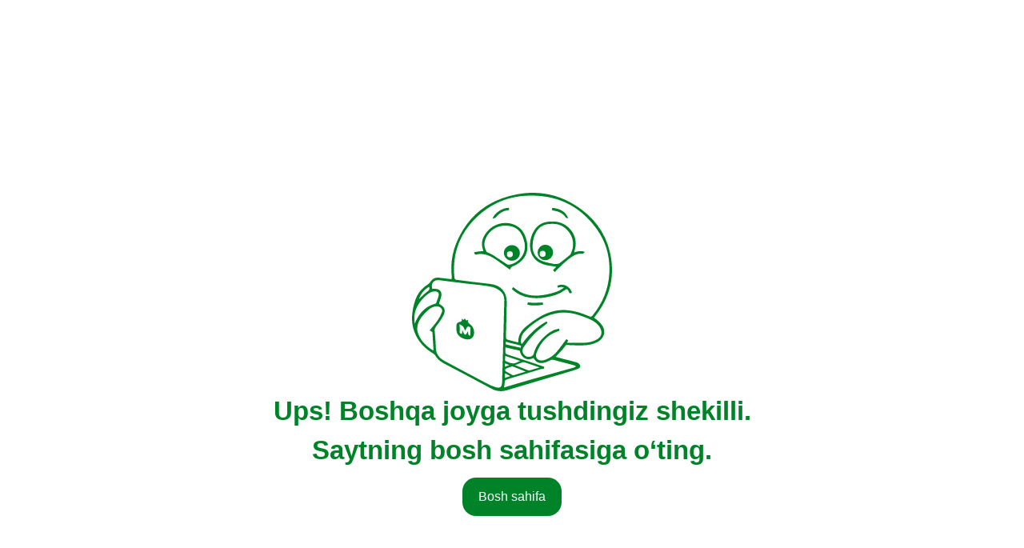

--- FILE ---
content_type: text/html; charset=utf-8
request_url: https://makromarket.uz/categories/lapsa-bystrogo-prigotovleniya
body_size: 6759
content:
<!DOCTYPE html><html><head><meta charSet="utf-8"/><meta name="viewport" content="width=device-width, initial-scale=1"/><link rel="stylesheet" href="/_next/static/css/619a55157ba525f1.css" data-precedence="next"/><link rel="stylesheet" href="/_next/static/css/76c4ae1fab0dab5b.css" data-precedence="next"/><link rel="preload" as="script" fetchPriority="low" href="/_next/static/chunks/webpack-7cc8bcd90e7593a1.js"/><script src="/_next/static/chunks/52774a7f-1622315c493c18af.js" async=""></script><script src="/_next/static/chunks/fd9d1056-bcd659b58c99dde8.js" async=""></script><script src="/_next/static/chunks/9399-5bde8f1b19085673.js" async=""></script><script src="/_next/static/chunks/main-app-d44adeb4594d4031.js" async=""></script><script src="/_next/static/chunks/89-fe6300fb9ea617f8.js" async=""></script><script src="/_next/static/chunks/app/%5B...not_found%5D/page-1d796e8a12a8ce8d.js" async=""></script><script src="/_next/static/chunks/c15bf2b0-31e74b291057b558.js" async=""></script><script src="/_next/static/chunks/7138-cbdc951bac459f3a.js" async=""></script><script src="/_next/static/chunks/6027-34fd3d0b8ac8efc9.js" async=""></script><script src="/_next/static/chunks/4783-d6a1f9b06cd4ad4b.js" async=""></script><script src="/_next/static/chunks/4722-c08b11adef5a04de.js" async=""></script><script src="/_next/static/chunks/3477-5a0fffd16d34f6d0.js" async=""></script><script src="/_next/static/chunks/app/(app)/layout-31796eda338a6d33.js" async=""></script><script src="/_next/static/chunks/app/global-error-82c32ce83742ed7c.js" async=""></script><script src="/_next/static/chunks/polyfills-42372ed130431b0a.js" noModule=""></script></head><body><main class="notFound flex flex-col justify-center items-center"><svg xmlns="http://www.w3.org/2000/svg" viewBox="0 0 444.83 439.82"><defs><style>
                   .notFound .cls-1 {
                        fill: #008228;
                    }
                </style></defs><g id="Слой_2" data-name="Слой 2"><g id="Изображение_23" data-name="Изображение 23"><path class="cls-1" d="M404.89,276.71c8.8,6.5,14.09,11.19,18.63,18.24,8.36,13,3.4,27.8-10.1,35.34-10.77,6-22.6,7.73-34.64,7.93-10.64.18-21.3-.22-31.93-.72a34.72,34.72,0,0,0-4.44.09s-2.45,3.08-3.79,4.94c-5.3,7.39-12.73,13.56-19,21.14,4.93,1.37,9.76,2.78,14.63,4,10.77,2.77,21.67,5.12,32.29,8.38,3,.93,6.64,3.93,7.58,6.77,1.32,4-2.67,6.58-6.14,7.84-7.17,2.61-14.48,4.86-21.8,7-45.1,13.37-90.25,26.56-135.31,40.07-12.39,3.71-23.48,2.28-34.93-3.93-34.63-18.8-69.6-37-104.5-55.31C63,374.11,56,368.33,51.21,359.93a12,12,0,0,0-4.39-3.82c-16.33-9.77-29.33-22.3-38-39.77-8.49-17.16-10.43-34.4-7.66-53.12,1.78-12,4.65-23.41,9.9-34.23,5.47-11.27,14.3-19.46,24.66-26.21a14.33,14.33,0,0,0,4.52-4.38c5.06-8.38,11.63-11.46,21.36-10.08,8.7,1.24,17.45,2.14,26.65,3.25,0-3.06.23-5.83,0-8.56A147.37,147.37,0,0,1,99,110.29C124.56,50,170.65,14.79,234.42,3.19c51.81-9.42,99.62,2.08,142,33.44,38,28.13,61.13,65.94,67.07,113,5.82,46.18-7,87.53-36.06,123.87C406.27,274.94,405.16,276.37,404.89,276.71ZM236.36,331.84c-.67-17.07,8.11-27.84,19.2-36.87a230.28,230.28,0,0,1,26.87-18.91C300.89,265,320.87,258.65,342.7,260c18,1.08,34.87,6.58,51.26,13.7,3.26,1.42,5.25,1.2,7.62-1.68,22.57-27.46,35.57-58.79,37.37-94.33,1.79-35.35-7.11-68.2-27.76-96.93-39.4-54.81-93.79-78.6-160.65-74-40,2.74-75.25,18-104.57,45.31-39.52,36.79-57.08,82.42-51.61,136.45.15,1.56,2.1,4,3.46,4.21,25,3.25,50.07,6.52,75.17,9.16,24.57,2.59,38.41,17.51,37.85,42.1-.57,25.29-1.37,50.58-1.9,75.87,0,1.77.91,4.81,2.06,5.16C219,327.49,227.24,329.45,236.36,331.84ZM60.05,246.15c13.22,6.89,16,14.53,8.87,27.58-4.44,8.1-10.08,15.6-15.7,23a12.13,12.13,0,0,0-2.81,9c1,12.26,2.38,24.52,2.51,36.8.16,14.42,7.36,23.76,19.32,30.15q46.61,24.94,93.38,49.56a110.06,110.06,0,0,0,20.08,8.57c10.67,3.11,14.42-.2,14.71-11.16.89-32.54,1.9-65.44,2.81-98.75.77-27.93,1.23-54.75,2.13-82.68,0-9.19-3.46-16.1-9.19-20.43-5.57-4.2-10.63-7.37-17.88-9-17.93-4.09-35.89-5-54.18-7.24-20.59-2.55-41.22-4.8-61.78-7.62-13.69-1.87-20.63,5.41-17.32,19,2.39-.51,5.12,0,7.58.09,10,.52,14.55,7.17,12.34,17.1C63.74,235.47,61.69,240.53,60.05,246.15Zm284.73,86.48c13.13,0,25.08.26,37-.08,10-.29,19.81-2.15,28.79-7,9.73-5.29,13.05-13,9.27-23.25a29.13,29.13,0,0,0-6.1-9.57c-8.95-9.5-21-13.77-32.8-18.24-16.64-6.28-33.77-10.66-51.64-8.61-31.65,3.65-57.1,19.6-78.91,42-5.51,5.66-7.82,12.62-8.3,20.71a8.1,8.1,0,0,0,2.48,6.56c15.45-21.49,32.48-37.61,54.84-50.16.87,2,1.5,3.46,1.68,3.86-10,8.16-20.27,15.18-28.88,23.82a203.14,203.14,0,0,0-23.46,28.89c-5.24,7.68-3.22,14.79,3.39,19.85,5.77,4.42,16.68,2.17,18.26-3.92,5.32-20.54,18.49-35.35,35-47.61A47.67,47.67,0,0,1,327,301.05l1.06,5c-2,.59-3.75,1-5.44,1.63-23,8.35-37.49,25.23-45.73,47.54-4,10.86,3.53,18.4,14.95,16.19a36.37,36.37,0,0,0,4.31-1.22c11.79-3.88,21-11.41,28.54-21,6.38-8,12.38-16.37,18.67-24.74l4,2.51C346.69,328.48,346.09,329.78,344.78,332.63Zm-140.2,98.84c1.23-.29,1.87-.39,2.49-.58,19.29-5.67,38.52-11.54,57.86-17,31.46-8.88,63-17.47,94.47-26.27,1.91-.53,3.61-1.81,5.41-2.74a10.12,10.12,0,0,0-4.74-2.62c-14.75-3.89-29.54-7.69-44.26-11.71a11.79,11.79,0,0,0-9.34,1.16c-19.48,10.17-29.28,6.13-36.06-5.42-.89.35-1.8.69-2.71,1.06-10.61,4.31-20,.49-25-9-1.92-2.62-2.7-8.37-3-8.39-.72-.05-5.26-1.38-9-2.12-3.39-.5-8.89-1.83-12.43-2.73s-6.28-1.37-10.37-2.37c0,3.54-.35,6.2-.07,8.79-.61,4,1,5.88,4.81,7.1,15.49,4.91,30.89,10.09,46.31,15.23,11.78,3.92,23.53,7.92,35.2,11.85.47,6.06-4.45,4.26-7,5-23.93,7.37-47.93,14.48-71.93,21.61-8.78,2.61-8.74,2.55-9.3,11.67A66.4,66.4,0,0,1,204.58,431.47ZM45.3,308.59l-6-3.58c6.48-8.07,12.89-15.29,18.38-23.14a74.26,74.26,0,0,0,8.79-17.17c2-5.59-1.29-10.48-7-12.31-4.9-1.56-8.67-.72-13.27,1.1a30.13,30.13,0,0,0-7.49,4.29,97.59,97.59,0,0,0-16,15.77c-9.87,12.51-14.47,25.63-8.29,40.63,6.41,15.53,18,26.48,32.15,35,.15.09.56-.24,1.33-.6C47,335.34,46.14,321.93,45.3,308.59ZM5.84,288.35a6.28,6.28,0,0,0,.44,1.81c.45-1.06,1.67-4.76,2.17-5.8,9-18.78,22.17-32.83,42.93-38.45,1-.27,1.94-.58,2.22-1.38,2-5.61,4.69-11.56,5.75-17.36,1-5.62-1.79-8.32-7.58-8.57-6.85-.3-12.62,2.7-17.77,6.75a83.91,83.91,0,0,0-22.51,27C5.58,263.49,4.23,275.4,5.84,288.35ZM252.58,396.42a7.42,7.42,0,0,0-1.53-.75c-8.58-3.44-17.15-6.94-25.78-10.26a6.8,6.8,0,0,0-4.23-.12,114.26,114.26,0,0,0-11.62,4.35,4.47,4.47,0,0,0-2.42,3.05,4.57,4.57,0,0,0,2.06,3.35c4.54,2.72,9.24,5.19,13.91,7.67a4.44,4.44,0,0,0,2.79.76C234.27,402,244.1,399,252.58,396.42ZM229.34,382c10.38,4.15,19.59,7.87,28.84,11.48a5.76,5.76,0,0,0,3.43.21c7-2,13.92-4.08,22.27-6.57-12.38-4.16-23.33-7.86-34.31-11.5a4.92,4.92,0,0,0-2.94-.07C241.21,377.46,235.83,379.54,229.34,382Zm11.31-9.28c-1.23-.49-1-.36-1.79-.67L207.17,361.5c.22,4.69-.83,10.44.78,11.31,5.3,2.9,11.51,5.16,17.47,5.45C229.77,378.46,236.21,374.43,240.65,372.7ZM15.24,236.63a13.78,13.78,0,0,1,1.6-2.2c5.84-5.41,11.32-11.35,17.73-16,4-2.87,5.44-5.28,3.32-10.16C26.94,215,18.89,223.88,15.24,236.63Zm193.51,93.43c-.65,2.26.05,5.81-.38,5.83l4.17,1.1c8.77,2.29,19.93,4.3,28.72,6.52.41.21.73.24.68-.69.12-.67.57-3.07.68-3.74C230.5,334.93,221,334.23,208.75,330.06Zm9.75,76.25c-.43-.34-.68-.29-1.2-.62-3.37-1.81-5.92-3.22-10.48-5.67.06,4.14-.07,6.89-.07,10.34C210.75,409.14,215.42,407.25,218.5,406.31ZM207,378.21c.15,2.71-.11,4.83,0,7.32l9.39-3.63Z"></path><path class="cls-1" d="M384.22,131c-1.91,1.75-3.22,3.92-4.32,3.82-14.33-1.34-24.71,6.83-34.81,14.82-8.43,6.68-15.9,14.57-23.74,22a37.88,37.88,0,0,0-3.27,4.14l-4.48-4c2.5-2.84,4.59-4.94,7.22-7.93-7.21-.93-13.88-1.94-20.58-3.22-24.71-4.71-38.7-21.69-37.79-46.19a61.38,61.38,0,0,1,8.92-30.25C282.06,66.74,297.45,62.23,319.73,64c29.28,3.26,50.18,31.66,43,59.54-.21.82-.42,1.65-.58,2.49-.4,2.08-.83,3.72-1.33,6.14C364,130.78,375.53,127,384.22,131Zm-66.87,27.08c.11-.27-.11.26,0,0,3.41-.49,8,.17,11.35-2.34,7.69-5.77,15.14-11.91,22.59-18a7.55,7.55,0,0,0,1.67-2.45c16.79-32.77-9-63.66-33.06-66-24.32-2.38-38.76,4.1-47.28,25.06-2.93,7.2-4.16,15.45-4.43,23.29-.55,16.07,8,28.83,23.14,34.28C300,155,308.34,156,317.35,158.06Z"></path><path class="cls-1" d="M218.05,170.58c-10.4-7.47-19.71-14.34-29.21-20.94-11.18-7.76-22.93-14.23-37.14-13.95a28.06,28.06,0,0,0-7.38.92c-3.44,1-5.42.25-6.07-4.75a76.92,76.92,0,0,1,20.16-2.51,5.69,5.69,0,0,0-.13-1.89c-6.65-18-.24-32.49,12.33-45.14,16.92-17,44.24-20.48,63.79-8,13,8.29,18.74,21.41,21.48,35.75,4.11,21.51-5.28,39.44-25.21,50-3.43,1.81-7.6,2.58-10.26,5.54A10.12,10.12,0,0,0,218.05,170.58ZM207.42,72.71c-22,0-41.34,15.38-45.91,36.35-1.61,7.41.61,14.36,3.76,20.66,1.29,2.57,5.88,3.5,9,5.13,1.62.85,3.45,1.74,5.94,3.21,10.4,6.85,19.69,13,30.13,19.81,1.51,1,3.66,1.85,5.32,1.58,23.64-3.87,39.64-26.09,34.55-49.11C244.8,85.88,232.47,72.85,207.42,72.71Z"></path><path class="cls-1" d="M221.77,213.15l3.69-3.94a72.94,72.94,0,0,0,31.48,16.63c14.39,3.6,28.81,2.07,43-.56a154.69,154.69,0,0,0,21.36-5.86,47.23,47.23,0,0,0,11.81-5.93l3.46-2.41c1.52-1.15,1.59-1.09,1.2-1.21-4.33-1.84-10.53-.58-13.17.3l-1.69-3.56c11.63-7.67,29.52.59,32.68,15.1-3,1.5-5.3,1.86-6.45-1.82A17.21,17.21,0,0,0,347,216c-2.16-3.1-3.78-2.57-7.43,0a73.65,73.65,0,0,1-20.72,10.65c-18.31,5.77-37.23,8.55-56.52,5.85A72.8,72.8,0,0,1,221.77,213.15Z"></path><path class="cls-1" d="M178.8,57.48c5.32-13.73,23.56-25,36.87-24v5.09c-12.79.28-21.69,7.23-29.58,16.25C184.84,56.24,182.06,56.35,178.8,57.48Z"></path><path class="cls-1" d="M347.56,56.32c-1.92-.46-4.85-.28-5.58-1.46-6.28-10.19-16.21-13.58-27.1-15.47a16.69,16.69,0,0,1-2.4-.65,4.41,4.41,0,0,1-1-.63,12.06,12.06,0,0,1,0-2.32,14.12,14.12,0,0,1,.94-2.41C327.58,35.15,340.66,39.88,347.56,56.32Z"></path><path class="cls-1" d="M290.54,243.09c.28,1,.69,2.53,1.27,4.69-4.85,1.68-23.34,3.38-35.16.25.45-3.07.53-5.29,2-5C267.65,244.27,279.48,243.76,290.54,243.09Z"></path><path class="cls-1" d="M117.69,278.47c1.61,2.68,2.07,6.6,6.77,2.89-1.06,5.4,1.37,7.72,4.62,10,8.3,5.75,11.62,18.11,7.1,27.1a12.29,12.29,0,0,1-6,5.46c-10.48,4.05-27.29-3.81-30.39-14.52-1.39-4.8-1.38-10.21-1-15.26a8.56,8.56,0,0,1,7.39-7.82c3.9-.64,5.63-2.43,4.57-7l4.12,2.49Zm12.36,37.88V298.5c-9-6-8.61,3.62-12.21,7.1-1.44-3.36-2.19-6.64-4.06-9-1.61-2.07-4.5-3.14-7.71-5.22,0,6.82.12,11.8,0,16.76-.12,3.57,1.48,4.78,5.22,4.28.13-2.37.26-4.76.45-8.44,1.6,3.44,2.57,5.85,3.81,8.1,1.81,3.27,3.89,3.26,5.79.1.86-1.43,1.59-2.93,2.8-5.19C125.63,316.41,125.63,316.41,130.05,316.35Z"></path><path class="cls-1" d="M296.61,149.57a17.26,17.26,0,1,1,17.28-17.13A17.56,17.56,0,0,1,296.61,149.57Zm.66-14.45a6.65,6.65,0,1,0-6.44,6.84A6.62,6.62,0,0,0,297.27,135.12Z"></path><path class="cls-1" d="M240,133.3c.07,9.28-8,17.23-17.63,17.31s-17.8-7.74-18-17,7.81-17.37,17.38-17.58C231.54,115.82,239.93,123.77,240,133.3Zm-15.67,2.85a6.63,6.63,0,0,0-13.26.32,6.65,6.65,0,0,0,6.83,6.48A6.47,6.47,0,0,0,224.34,136.15Z"></path></g></g></svg><span id="error-message" class="error-span">Ups! Boshqa joyga tushdingiz shekilli. Saytning bosh sahifasiga o‘ting.</span><a href="https://makromarket.uz"><div id="error-btn"> <!-- -->Bosh sahifa</div></a></main><script src="/_next/static/chunks/webpack-7cc8bcd90e7593a1.js" async=""></script><script>(self.__next_f=self.__next_f||[]).push([0]);self.__next_f.push([2,null])</script><script>self.__next_f.push([1,"1:HL[\"/_next/static/css/619a55157ba525f1.css\",\"style\"]\n2:HL[\"/_next/static/css/76c4ae1fab0dab5b.css\",\"style\"]\n"])</script><script>self.__next_f.push([1,"3:I[5751,[],\"\"]\n5:I[6513,[],\"ClientPageRoot\"]\n6:I[3089,[\"89\",\"static/chunks/89-fe6300fb9ea617f8.js\",\"8228\",\"static/chunks/app/%5B...not_found%5D/page-1d796e8a12a8ce8d.js\"],\"default\",1]\n7:I[9275,[],\"\"]\n9:I[1343,[],\"\"]\na:I[3132,[\"922\",\"static/chunks/c15bf2b0-31e74b291057b558.js\",\"89\",\"static/chunks/89-fe6300fb9ea617f8.js\",\"7138\",\"static/chunks/7138-cbdc951bac459f3a.js\",\"6027\",\"static/chunks/6027-34fd3d0b8ac8efc9.js\",\"4783\",\"static/chunks/4783-d6a1f9b06cd4ad4b.js\",\"4722\",\"static/chunks/4722-c08b11adef5a04de.js\",\"3477\",\"static/chunks/3477-5a0fffd16d34f6d0.js\",\"5814\",\"static/chunks/app/(app)/layout-31796eda338a6d33.js\"],\"MainContextProvider\"]\nc:I[3454,[\"6470\",\"static/chunks/app/global-error-82c32ce83742ed7c.js\"],\"default\"]\n8:[\"not_found\",\"categories/lapsa-bystrogo-prigotovleniya\",\"c\"]\nd:[]\n"])</script><script>self.__next_f.push([1,"0:[\"$\",\"$L3\",null,{\"buildId\":\"gxx0AAumPNQgFGOFloSxg\",\"assetPrefix\":\"\",\"urlParts\":[\"\",\"categories\",\"lapsa-bystrogo-prigotovleniya\"],\"initialTree\":[\"\",{\"children\":[[\"not_found\",\"categories/lapsa-bystrogo-prigotovleniya\",\"c\"],{\"children\":[\"__PAGE__\",{}]}]},\"$undefined\",\"$undefined\",true],\"initialSeedData\":[\"\",{\"children\":[[\"not_found\",\"categories/lapsa-bystrogo-prigotovleniya\",\"c\"],{\"children\":[\"__PAGE__\",{},[[\"$L4\",[\"$\",\"$L5\",null,{\"props\":{\"params\":{\"not_found\":[\"categories\",\"lapsa-bystrogo-prigotovleniya\"]},\"searchParams\":{}},\"Component\":\"$6\"}],[[\"$\",\"link\",\"0\",{\"rel\":\"stylesheet\",\"href\":\"/_next/static/css/76c4ae1fab0dab5b.css\",\"precedence\":\"next\",\"crossOrigin\":\"$undefined\"}]]],null],null]},[null,[\"$\",\"$L7\",null,{\"parallelRouterKey\":\"children\",\"segmentPath\":[\"children\",\"$8\",\"children\"],\"error\":\"$undefined\",\"errorStyles\":\"$undefined\",\"errorScripts\":\"$undefined\",\"template\":[\"$\",\"$L9\",null,{}],\"templateStyles\":\"$undefined\",\"templateScripts\":\"$undefined\",\"notFound\":\"$undefined\",\"notFoundStyles\":\"$undefined\"}]],null]},[[[[\"$\",\"link\",\"0\",{\"rel\":\"stylesheet\",\"href\":\"/_next/static/css/619a55157ba525f1.css\",\"precedence\":\"next\",\"crossOrigin\":\"$undefined\"}]],[\"$\",\"html\",null,{\"children\":[\"$\",\"body\",null,{\"children\":[\"$\",\"$La\",null,{\"children\":[\"$\",\"$L7\",null,{\"parallelRouterKey\":\"children\",\"segmentPath\":[\"children\"],\"error\":\"$undefined\",\"errorStyles\":\"$undefined\",\"errorScripts\":\"$undefined\",\"template\":[\"$\",\"$L9\",null,{}],\"templateStyles\":\"$undefined\",\"templateScripts\":\"$undefined\",\"notFound\":[[\"$\",\"title\",null,{\"children\":\"404: This page could not be found.\"}],[\"$\",\"div\",null,{\"style\":{\"fontFamily\":\"system-ui,\\\"Segoe UI\\\",Roboto,Helvetica,Arial,sans-serif,\\\"Apple Color Emoji\\\",\\\"Segoe UI Emoji\\\"\",\"height\":\"100vh\",\"textAlign\":\"center\",\"display\":\"flex\",\"flexDirection\":\"column\",\"alignItems\":\"center\",\"justifyContent\":\"center\"},\"children\":[\"$\",\"div\",null,{\"children\":[[\"$\",\"style\",null,{\"dangerouslySetInnerHTML\":{\"__html\":\"body{color:#000;background:#fff;margin:0}.next-error-h1{border-right:1px solid rgba(0,0,0,.3)}@media (prefers-color-scheme:dark){body{color:#fff;background:#000}.next-error-h1{border-right:1px solid rgba(255,255,255,.3)}}\"}}],[\"$\",\"h1\",null,{\"className\":\"next-error-h1\",\"style\":{\"display\":\"inline-block\",\"margin\":\"0 20px 0 0\",\"padding\":\"0 23px 0 0\",\"fontSize\":24,\"fontWeight\":500,\"verticalAlign\":\"top\",\"lineHeight\":\"49px\"},\"children\":\"404\"}],[\"$\",\"div\",null,{\"style\":{\"display\":\"inline-block\"},\"children\":[\"$\",\"h2\",null,{\"style\":{\"fontSize\":14,\"fontWeight\":400,\"lineHeight\":\"49px\",\"margin\":0},\"children\":\"This page could not be found.\"}]}]]}]}]],\"notFoundStyles\":[]}]}]}]}]],null],null],\"couldBeIntercepted\":false,\"initialHead\":[null,\"$Lb\"],\"globalErrorComponent\":\"$c\",\"missingSlots\":\"$Wd\"}]\n"])</script><script>self.__next_f.push([1,"b:[[\"$\",\"meta\",\"0\",{\"name\":\"viewport\",\"content\":\"width=device-width, initial-scale=1\"}],[\"$\",\"meta\",\"1\",{\"charSet\":\"utf-8\"}]]\n4:null\n"])</script></body></html>

--- FILE ---
content_type: text/css; charset=UTF-8
request_url: https://makromarket.uz/_next/static/css/619a55157ba525f1.css
body_size: 6529
content:
/*
! tailwindcss v3.4.3 | MIT License | https://tailwindcss.com
*/*,:after,:before{border:0 solid #e5e7eb}:after,:before{--tw-content:""}:host,html{line-height:1.5;-webkit-text-size-adjust:100%;-moz-tab-size:4;tab-size:4;font-family:ui-sans-serif,system-ui,sans-serif,Apple Color Emoji,Segoe UI Emoji,Segoe UI Symbol,Noto Color Emoji;font-feature-settings:normal;font-variation-settings:normal;-webkit-tap-highlight-color:transparent}body{margin:0;line-height:inherit}hr{height:0;color:inherit;border-top-width:1px}abbr:where([title]){text-decoration:underline dotted}h1,h2,h3,h4,h5,h6{font-size:inherit;font-weight:inherit}a{color:inherit;text-decoration:inherit}b,strong{font-weight:bolder}code,kbd,pre,samp{font-family:ui-monospace,SFMono-Regular,Menlo,Monaco,Consolas,Liberation Mono,Courier New,monospace;font-feature-settings:normal;font-variation-settings:normal;font-size:1em}small{font-size:80%}sub,sup{font-size:75%;line-height:0;position:relative;vertical-align:baseline}sub{bottom:-.25em}sup{top:-.5em}table{text-indent:0;border-color:inherit;border-collapse:collapse}button,input,optgroup,select,textarea{font-family:inherit;font-feature-settings:inherit;font-variation-settings:inherit;font-size:100%;font-weight:inherit;line-height:inherit;letter-spacing:inherit;color:inherit;margin:0;padding:0}button,select{text-transform:none}button,input:where([type=button]),input:where([type=reset]),input:where([type=submit]){-webkit-appearance:button;background-color:transparent;background-image:none}:-moz-focusring{outline:auto}:-moz-ui-invalid{box-shadow:none}progress{vertical-align:baseline}::-webkit-inner-spin-button,::-webkit-outer-spin-button{height:auto}[type=search]{-webkit-appearance:textfield;outline-offset:-2px}::-webkit-search-decoration{-webkit-appearance:none}::-webkit-file-upload-button{-webkit-appearance:button;font:inherit}summary{display:list-item}blockquote,dd,dl,figure,h1,h2,h3,h4,h5,h6,hr,p,pre{margin:0}fieldset{margin:0}fieldset,legend{padding:0}menu,ol,ul{list-style:none;margin:0;padding:0}dialog{padding:0}textarea{resize:vertical}input::placeholder,textarea::placeholder{opacity:1;color:#9ca3af}[role=button],button{cursor:pointer}:disabled{cursor:default}audio,canvas,embed,iframe,img,object,svg,video{display:block;vertical-align:middle}img,video{max-width:100%;height:auto}[hidden]{display:none}*,:after,:before{--tw-border-spacing-x:0;--tw-border-spacing-y:0;--tw-translate-x:0;--tw-translate-y:0;--tw-rotate:0;--tw-skew-x:0;--tw-skew-y:0;--tw-scale-x:1;--tw-scale-y:1;--tw-pan-x: ;--tw-pan-y: ;--tw-pinch-zoom: ;--tw-scroll-snap-strictness:proximity;--tw-gradient-from-position: ;--tw-gradient-via-position: ;--tw-gradient-to-position: ;--tw-ordinal: ;--tw-slashed-zero: ;--tw-numeric-figure: ;--tw-numeric-spacing: ;--tw-numeric-fraction: ;--tw-ring-inset: ;--tw-ring-offset-width:0px;--tw-ring-offset-color:#fff;--tw-ring-color:rgba(59,130,246,.5);--tw-ring-offset-shadow:0 0 #0000;--tw-ring-shadow:0 0 #0000;--tw-shadow:0 0 #0000;--tw-shadow-colored:0 0 #0000;--tw-blur: ;--tw-brightness: ;--tw-contrast: ;--tw-grayscale: ;--tw-hue-rotate: ;--tw-invert: ;--tw-saturate: ;--tw-sepia: ;--tw-drop-shadow: ;--tw-backdrop-blur: ;--tw-backdrop-brightness: ;--tw-backdrop-contrast: ;--tw-backdrop-grayscale: ;--tw-backdrop-hue-rotate: ;--tw-backdrop-invert: ;--tw-backdrop-opacity: ;--tw-backdrop-saturate: ;--tw-backdrop-sepia: ;--tw-contain-size: ;--tw-contain-layout: ;--tw-contain-paint: ;--tw-contain-style: }::backdrop{--tw-border-spacing-x:0;--tw-border-spacing-y:0;--tw-translate-x:0;--tw-translate-y:0;--tw-rotate:0;--tw-skew-x:0;--tw-skew-y:0;--tw-scale-x:1;--tw-scale-y:1;--tw-pan-x: ;--tw-pan-y: ;--tw-pinch-zoom: ;--tw-scroll-snap-strictness:proximity;--tw-gradient-from-position: ;--tw-gradient-via-position: ;--tw-gradient-to-position: ;--tw-ordinal: ;--tw-slashed-zero: ;--tw-numeric-figure: ;--tw-numeric-spacing: ;--tw-numeric-fraction: ;--tw-ring-inset: ;--tw-ring-offset-width:0px;--tw-ring-offset-color:#fff;--tw-ring-color:rgba(59,130,246,.5);--tw-ring-offset-shadow:0 0 #0000;--tw-ring-shadow:0 0 #0000;--tw-shadow:0 0 #0000;--tw-shadow-colored:0 0 #0000;--tw-blur: ;--tw-brightness: ;--tw-contrast: ;--tw-grayscale: ;--tw-hue-rotate: ;--tw-invert: ;--tw-saturate: ;--tw-sepia: ;--tw-drop-shadow: ;--tw-backdrop-blur: ;--tw-backdrop-brightness: ;--tw-backdrop-contrast: ;--tw-backdrop-grayscale: ;--tw-backdrop-hue-rotate: ;--tw-backdrop-invert: ;--tw-backdrop-opacity: ;--tw-backdrop-saturate: ;--tw-backdrop-sepia: ;--tw-contain-size: ;--tw-contain-layout: ;--tw-contain-paint: ;--tw-contain-style: }.pointer-events-none{pointer-events:none}.visible{visibility:visible}.fixed{position:fixed}.absolute{position:absolute}.relative{position:relative}.bottom-0{bottom:0}.bottom-8{bottom:2rem}.bottom-\[-7px\]{bottom:-7px}.bottom-\[25px\]{bottom:25px}.left-0{left:0}.left-\[-10px\]{left:-10px}.left-\[-7px\]{left:-7px}.left-\[24px\]{left:24px}.left-\[27px\]{left:27px}.left-\[65px\]{left:65px}.right-0{right:0}.right-8{right:2rem}.right-\[-35px\]{right:-35px}.right-\[15px\]{right:15px}.right-\[27px\]{right:27px}.right-\[41px\]{right:41px}.top-0{top:0}.top-\[2px\]{top:2px}.top-\[60px\]{top:60px}.z-0{z-index:0}.z-10{z-index:10}.z-20{z-index:20}.z-30{z-index:30}.z-50{z-index:50}.z-\[200\]{z-index:200}.z-\[7\]{z-index:7}.z-\[9999\]{z-index:9999}.z-\[999\]{z-index:999}.mx-auto{margin-left:auto;margin-right:auto}.my-0{margin-top:0;margin-bottom:0}.my-4{margin-top:1rem;margin-bottom:1rem}.mb-0{margin-bottom:0}.mb-0\.5{margin-bottom:.125rem}.mb-1{margin-bottom:.25rem}.mb-2{margin-bottom:.5rem}.mb-3{margin-bottom:.75rem}.mb-4{margin-bottom:1rem}.mb-8{margin-bottom:2rem}.mb-\[20px\]{margin-bottom:20px}.ml-0{margin-left:0}.ml-0\.5{margin-left:.125rem}.ml-1{margin-left:.25rem}.ml-2{margin-left:.5rem}.mr-0{margin-right:0}.mr-0\.5{margin-right:.125rem}.mt-1{margin-top:.25rem}.mt-10{margin-top:2.5rem}.mt-12{margin-top:3rem}.mt-2{margin-top:.5rem}.mt-2\.5{margin-top:.625rem}.mt-20{margin-top:5rem}.mt-3{margin-top:.75rem}.mt-4{margin-top:1rem}.mt-5{margin-top:1.25rem}.mt-6{margin-top:1.5rem}.mt-8{margin-top:2rem}.mt-9{margin-top:2.25rem}.mt-\[40px\]{margin-top:40px}.mt-\[68px\]{margin-top:68px}.block{display:block}.flex{display:flex}.hidden{display:none}.h-10{height:2.5rem}.h-12{height:3rem}.h-24{height:6rem}.h-\[105px\]{height:105px}.h-\[20px\]{height:20px}.h-\[24px\]{height:24px}.h-\[320px\]{height:320px}.h-\[45\%\]{height:45%}.h-\[48px\]{height:48px}.h-\[50px\]{height:50px}.h-\[50vh\]{height:50vh}.h-\[58px\]{height:58px}.h-\[76px\]{height:76px}.h-\[88px\]{height:88px}.h-\[92px\]{height:92px}.h-fit{height:fit-content}.h-full{height:100%}.max-h-0{max-height:0}.max-h-\[200px\]{max-height:200px}.max-h-full{max-height:100%}.min-h-\[25vh\]{min-height:25vh}.min-h-\[45px\]{min-height:45px}.min-h-screen{min-height:100vh}.w-10{width:2.5rem}.w-6{width:1.5rem}.w-\[100\%\]{width:100%}.w-\[100vw\]{width:100vw}.w-\[12px\]{width:12px}.w-\[150px\]{width:150px}.w-\[200px\]{width:200px}.w-\[25px\]{width:25px}.w-\[26px\]{width:26px}.w-\[30\%\]{width:30%}.w-\[358px\]{width:358px}.w-\[363px\]{width:363px}.w-\[400px\]{width:400px}.w-\[40px\]{width:40px}.w-\[48px\]{width:48px}.w-\[55px\]{width:55px}.w-\[60px\]{width:60px}.w-\[90\%\]{width:90%}.w-\[90px\]{width:90px}.w-fit{width:fit-content}.w-full{width:100%}.min-w-\[120px\]{min-width:120px}.min-w-\[170px\]{min-width:170px}.min-w-\[280px\]{min-width:280px}.min-w-\[360px\]{min-width:360px}.max-w-52{max-width:13rem}.max-w-\[1000px\]{max-width:1000px}.max-w-\[133px\]{max-width:133px}.max-w-\[1440px\]{max-width:1440px}.max-w-\[330px\]{max-width:330px}.max-w-\[340px\]{max-width:340px}.max-w-\[420px\]{max-width:420px}.max-w-\[500px\]{max-width:500px}.max-w-\[568px\]{max-width:568px}.max-w-\[600px\]{max-width:600px}.max-w-\[635px\]{max-width:635px}.flex-\[0\]{flex:0}.shrink-0{flex-shrink:0}.rotate-180{--tw-rotate:180deg}.rotate-180,.transform{transform:translate(var(--tw-translate-x),var(--tw-translate-y)) rotate(var(--tw-rotate)) skewX(var(--tw-skew-x)) skewY(var(--tw-skew-y)) scaleX(var(--tw-scale-x)) scaleY(var(--tw-scale-y))}@keyframes pulse{50%{opacity:.5}}.animate-pulse{animation:pulse 2s cubic-bezier(.4,0,.6,1) infinite}.cursor-grab{cursor:grab}.cursor-grabbing{cursor:grabbing}.cursor-not-allowed{cursor:not-allowed}.cursor-pointer{cursor:pointer}.select-none{user-select:none}.resize{resize:both}.flex-col{flex-direction:column}.flex-wrap{flex-wrap:wrap}.items-start{align-items:flex-start}.items-end{align-items:flex-end}.items-center{align-items:center}.justify-end{justify-content:flex-end}.justify-center{justify-content:center}.justify-between{justify-content:space-between}.gap-0{gap:0}.gap-0\.5{gap:.125rem}.gap-1{gap:.25rem}.gap-2{gap:.5rem}.gap-2\.5{gap:.625rem}.gap-3{gap:.75rem}.gap-4{gap:1rem}.gap-5{gap:1.25rem}.gap-6{gap:1.5rem}.gap-8{gap:2rem}.gap-\[10px\]{gap:10px}.gap-\[12px\]{gap:12px}.gap-\[13px\]{gap:13px}.gap-\[15px\]{gap:15px}.gap-\[20px\]{gap:20px}.gap-\[25px\]{gap:25px}.gap-\[30px\]{gap:30px}.gap-\[6px\]{gap:6px}.space-y-4>:not([hidden])~:not([hidden]){--tw-space-y-reverse:0;margin-top:calc(1rem * calc(1 - var(--tw-space-y-reverse)));margin-bottom:calc(1rem * var(--tw-space-y-reverse))}.overflow-hidden{overflow:hidden}.overflow-x-auto{overflow-x:auto}.overflow-y-hidden{overflow-y:hidden}.truncate{overflow:hidden;text-overflow:ellipsis}.truncate,.whitespace-nowrap{white-space:nowrap}.whitespace-pre-wrap{white-space:pre-wrap}.rounded-\[10px\]{border-radius:10px}.rounded-\[12px\]{border-radius:12px}.rounded-\[14px\]{border-radius:14px}.rounded-\[16px\]{border-radius:16px}.rounded-\[18px\]{border-radius:18px}.rounded-\[24px\]{border-radius:24px}.rounded-\[28px\]{border-radius:28px}.rounded-full{border-radius:9999px}.rounded-lg{border-radius:.5rem}.rounded-md{border-radius:.375rem}.rounded-xl{border-radius:.75rem}.border{border-width:1px}.border-\[1\.5px\]{border-width:1.5px}.border-\[\#00B000\]{--tw-border-opacity:1;border-color:rgb(0 176 0/var(--tw-border-opacity))}.border-\[\#F5F5F5\]{--tw-border-opacity:1;border-color:rgb(245 245 245/var(--tw-border-opacity))}.border-\[\#bbf7d0\]{--tw-border-opacity:1;border-color:rgb(187 247 208/var(--tw-border-opacity))}.border-\[\#ccc\]{--tw-border-opacity:1;border-color:rgb(204 204 204/var(--tw-border-opacity))}.border-\[\#e5e7eb\]{--tw-border-opacity:1;border-color:rgb(229 231 235/var(--tw-border-opacity))}.border-\[\#f5f5f5\]{--tw-border-opacity:1;border-color:rgb(245 245 245/var(--tw-border-opacity))}.border-\[\#fecaca\]{--tw-border-opacity:1;border-color:rgb(254 202 202/var(--tw-border-opacity))}.bg-\[\#00000030\]{background-color:#00000030}.bg-\[\#008228\]{--tw-bg-opacity:1;background-color:rgb(0 130 40/var(--tw-bg-opacity))}.bg-\[\#00AC3566\]{background-color:#00ac3566}.bg-\[\#00B000\]{--tw-bg-opacity:1;background-color:rgb(0 176 0/var(--tw-bg-opacity))}.bg-\[\#43b02a\]{--tw-bg-opacity:1;background-color:rgb(67 176 42/var(--tw-bg-opacity))}.bg-\[\#E5F2E8\]{--tw-bg-opacity:1;background-color:rgb(229 242 232/var(--tw-bg-opacity))}.bg-\[\#F5F5F5\]{--tw-bg-opacity:1;background-color:rgb(245 245 245/var(--tw-bg-opacity))}.bg-\[\#F9F9F9\]{--tw-bg-opacity:1;background-color:rgb(249 249 249/var(--tw-bg-opacity))}.bg-\[\#e0e0e0\]{--tw-bg-opacity:1;background-color:rgb(224 224 224/var(--tw-bg-opacity))}.bg-\[\#eee\]{--tw-bg-opacity:1;background-color:rgb(238 238 238/var(--tw-bg-opacity))}.bg-\[\#f0fdf4\]{--tw-bg-opacity:1;background-color:rgb(240 253 244/var(--tw-bg-opacity))}.bg-\[\#f8f9fa\]{--tw-bg-opacity:1;background-color:rgb(248 249 250/var(--tw-bg-opacity))}.bg-\[\#fef2f2\]{--tw-bg-opacity:1;background-color:rgb(254 242 242/var(--tw-bg-opacity))}.bg-\[\#fff\]{--tw-bg-opacity:1;background-color:rgb(255 255 255/var(--tw-bg-opacity))}.bg-\[transparent\]{background-color:transparent}.bg-gray-100{--tw-bg-opacity:1;background-color:rgb(243 244 246/var(--tw-bg-opacity))}.bg-white{--tw-bg-opacity:1;background-color:rgb(255 255 255/var(--tw-bg-opacity))}.bg-white\/30{background-color:hsla(0,0%,100%,.3)}.bg-white\/60{background-color:hsla(0,0%,100%,.6)}.bg-gradient-to-b{background-image:linear-gradient(to bottom,var(--tw-gradient-stops))}.bg-gradient-to-br{background-image:linear-gradient(to bottom right,var(--tw-gradient-stops))}.bg-gradient-to-l{background-image:linear-gradient(to left,var(--tw-gradient-stops))}.bg-gradient-to-t{background-image:linear-gradient(to top,var(--tw-gradient-stops))}.from-\[\#00b517\]{--tw-gradient-from:#00b517 var(--tw-gradient-from-position);--tw-gradient-to:rgba(0,181,23,0) var(--tw-gradient-to-position);--tw-gradient-stops:var(--tw-gradient-from),var(--tw-gradient-to)}.from-white{--tw-gradient-from:#fff var(--tw-gradient-from-position);--tw-gradient-to:hsla(0,0%,100%,0) var(--tw-gradient-to-position);--tw-gradient-stops:var(--tw-gradient-from),var(--tw-gradient-to)}.via-white{--tw-gradient-to:hsla(0,0%,100%,0) var(--tw-gradient-to-position);--tw-gradient-stops:var(--tw-gradient-from),#fff var(--tw-gradient-via-position),var(--tw-gradient-to)}.to-\[\#009e14\]{--tw-gradient-to:#009e14 var(--tw-gradient-to-position)}.to-transparent{--tw-gradient-to:transparent var(--tw-gradient-to-position)}.object-cover{object-fit:cover}.p-10{padding:2.5rem}.p-2{padding:.5rem}.p-2\.5{padding:.625rem}.p-3{padding:.75rem}.p-4{padding:1rem}.p-5{padding:1.25rem}.p-6{padding:1.5rem}.p-\[10px\]{padding:10px}.p-\[14px\]{padding:14px}.p-\[15px\]{padding:15px}.p-\[24px\]{padding:24px}.px-12{padding-left:3rem;padding-right:3rem}.px-2{padding-left:.5rem;padding-right:.5rem}.px-2\.5{padding-left:.625rem;padding-right:.625rem}.px-3{padding-left:.75rem;padding-right:.75rem}.px-4{padding-left:1rem;padding-right:1rem}.px-5{padding-left:1.25rem;padding-right:1.25rem}.px-9{padding-left:2.25rem;padding-right:2.25rem}.px-\[20px\]{padding-left:20px;padding-right:20px}.px-\[24px\]{padding-left:24px;padding-right:24px}.py-3{padding-top:.75rem;padding-bottom:.75rem}.py-4{padding-top:1rem;padding-bottom:1rem}.py-\[12px\]{padding-top:12px;padding-bottom:12px}.py-\[14px\]{padding-top:14px;padding-bottom:14px}.py-\[15px\]{padding-top:15px;padding-bottom:15px}.py-\[16px\]{padding-top:16px;padding-bottom:16px}.py-\[18px\]{padding-top:18px;padding-bottom:18px}.py-\[19px\]{padding-top:19px;padding-bottom:19px}.py-\[30px\]{padding-top:30px;padding-bottom:30px}.pb-3{padding-bottom:.75rem}.pb-\[18px\]{padding-bottom:18px}.pr-5{padding-right:1.25rem}.pt-2{padding-top:.5rem}.pt-\[114px\]{padding-top:114px}.text-left{text-align:left}.text-center{text-align:center}.text-right{text-align:right}.text-3xl{font-size:1.875rem;line-height:2.25rem}.text-\[12px\]{font-size:12px}.text-\[16px\]{font-size:16px}.text-\[17px\]{font-size:17px}.text-\[18px\]{font-size:18px}.text-\[20px\]{font-size:20px}.text-\[24px\]{font-size:24px}.text-\[26px\]{font-size:26px}.text-\[28px\]{font-size:28px}.text-base{font-size:1rem;line-height:1.5rem}.text-lg{font-size:1.125rem;line-height:1.75rem}.text-sm{font-size:.875rem;line-height:1.25rem}.text-xl{font-size:1.25rem;line-height:1.75rem}.font-\[400\]{font-weight:400}.font-\[500\]{font-weight:500}.font-\[800\]{font-weight:800}.font-black{font-weight:900}.font-bold{font-weight:700}.font-extrabold{font-weight:800}.font-medium{font-weight:500}.font-semibold{font-weight:600}.capitalize{text-transform:capitalize}.leading-\[17px\]{line-height:17px}.leading-tight{line-height:1.25}.text-\[\#00360A\]{--tw-text-opacity:1;color:rgb(0 54 10/var(--tw-text-opacity))}.text-\[\#005809\]{--tw-text-opacity:1;color:rgb(0 88 9/var(--tw-text-opacity))}.text-\[\#008228\]{--tw-text-opacity:1;color:rgb(0 130 40/var(--tw-text-opacity))}.text-\[\#00B000\]{--tw-text-opacity:1;color:rgb(0 176 0/var(--tw-text-opacity))}.text-\[\#166534\]{--tw-text-opacity:1;color:rgb(22 101 52/var(--tw-text-opacity))}.text-\[\#1C274C\]{--tw-text-opacity:1;color:rgb(28 39 76/var(--tw-text-opacity))}.text-\[\#1a1a1a\]{--tw-text-opacity:1;color:rgb(26 26 26/var(--tw-text-opacity))}.text-\[\#666\]{--tw-text-opacity:1;color:rgb(102 102 102/var(--tw-text-opacity))}.text-\[\#991b1b\]{--tw-text-opacity:1;color:rgb(153 27 27/var(--tw-text-opacity))}.text-\[\#999\]{--tw-text-opacity:1;color:rgb(153 153 153/var(--tw-text-opacity))}.text-\[\#a0a0a0\]{--tw-text-opacity:1;color:rgb(160 160 160/var(--tw-text-opacity))}.text-\[\#ccc\]{--tw-text-opacity:1;color:rgb(204 204 204/var(--tw-text-opacity))}.text-\[\#dc2626\]{--tw-text-opacity:1;color:rgb(220 38 38/var(--tw-text-opacity))}.text-\[\#ef4444\]{--tw-text-opacity:1;color:rgb(239 68 68/var(--tw-text-opacity))}.text-green-600{--tw-text-opacity:1;color:rgb(22 163 74/var(--tw-text-opacity))}.text-red-500{--tw-text-opacity:1;color:rgb(239 68 68/var(--tw-text-opacity))}.text-white{--tw-text-opacity:1;color:rgb(255 255 255/var(--tw-text-opacity))}.underline{text-decoration-line:underline}.opacity-50{opacity:.5}.shadow-\[0_12px_40px_rgba\(0\2c 0\2c 0\2c 0\.08\)\]{--tw-shadow:0 12px 40px rgba(0,0,0,.08);--tw-shadow-colored:0 12px 40px var(--tw-shadow-color);box-shadow:var(--tw-ring-offset-shadow,0 0 #0000),var(--tw-ring-shadow,0 0 #0000),var(--tw-shadow)}.shadow-\[0_20px_60px_rgba\(0\2c 0\2c 0\2c 0\.12\)\]{--tw-shadow:0 20px 60px rgba(0,0,0,.12);--tw-shadow-colored:0 20px 60px var(--tw-shadow-color);box-shadow:var(--tw-ring-offset-shadow,0 0 #0000),var(--tw-ring-shadow,0 0 #0000),var(--tw-shadow)}.shadow-\[0_6px_20px_rgba\(0\2c 181\2c 23\2c 0\.25\)\]{--tw-shadow:0 6px 20px rgba(0,181,23,.25);--tw-shadow-colored:0 6px 20px var(--tw-shadow-color);box-shadow:var(--tw-ring-offset-shadow,0 0 #0000),var(--tw-ring-shadow,0 0 #0000),var(--tw-shadow)}.shadow-\[0_8px_25px_rgba\(0\2c 181\2c 23\2c 0\.35\)\]{--tw-shadow:0 8px 25px rgba(0,181,23,.35);--tw-shadow-colored:0 8px 25px var(--tw-shadow-color);box-shadow:var(--tw-ring-offset-shadow,0 0 #0000),var(--tw-ring-shadow,0 0 #0000),var(--tw-shadow)}.outline-none{outline:2px solid transparent;outline-offset:2px}.ring{--tw-ring-offset-shadow:var(--tw-ring-inset) 0 0 0 var(--tw-ring-offset-width) var(--tw-ring-offset-color);--tw-ring-shadow:var(--tw-ring-inset) 0 0 0 calc(3px + var(--tw-ring-offset-width)) var(--tw-ring-color);box-shadow:var(--tw-ring-offset-shadow),var(--tw-ring-shadow),var(--tw-shadow,0 0 #0000)}.filter{filter:var(--tw-blur) var(--tw-brightness) var(--tw-contrast) var(--tw-grayscale) var(--tw-hue-rotate) var(--tw-invert) var(--tw-saturate) var(--tw-sepia) var(--tw-drop-shadow)}.backdrop-blur-md{--tw-backdrop-blur:blur(12px);backdrop-filter:var(--tw-backdrop-blur) var(--tw-backdrop-brightness) var(--tw-backdrop-contrast) var(--tw-backdrop-grayscale) var(--tw-backdrop-hue-rotate) var(--tw-backdrop-invert) var(--tw-backdrop-opacity) var(--tw-backdrop-saturate) var(--tw-backdrop-sepia)}.transition{transition-property:color,background-color,border-color,text-decoration-color,fill,stroke,opacity,box-shadow,transform,filter,backdrop-filter;transition-timing-function:cubic-bezier(.4,0,.2,1);transition-duration:.15s}.transition-all{transition-property:all;transition-timing-function:cubic-bezier(.4,0,.2,1);transition-duration:.15s}.transition-transform{transition-property:transform;transition-timing-function:cubic-bezier(.4,0,.2,1);transition-duration:.15s}.duration-200{transition-duration:.2s}.duration-300{transition-duration:.3s}.ease-in-out{transition-timing-function:cubic-bezier(.4,0,.2,1)}.loader{width:80px;height:50px;position:relative}.loader-text{position:absolute;top:0;padding:0;margin:0;color:#008228;animation:text_713 3.5s ease infinite both;font-size:.8rem;letter-spacing:1px}.load{background-color:#00360a;border-radius:50px;display:block;height:16px;width:16px;bottom:0;position:absolute;transform:translateX(64px);animation:loading_713 3.5s ease infinite both}.load:before{position:absolute;content:"";width:100%;height:100%;background-color:#008228;border-radius:inherit;animation:loading2_713 3.5s ease infinite both}#root{transition:all .2s ease-in-out}#root.toHide{opacity:0}@keyframes text_713{0%{letter-spacing:1px;transform:translateX(0)}40%{letter-spacing:2px;transform:translateX(26px)}80%{letter-spacing:1px;transform:translateX(32px)}90%{letter-spacing:2px;transform:translateX(0)}to{letter-spacing:1px;transform:translateX(0)}}@keyframes loading_713{0%{width:16px;transform:translateX(0)}40%{width:100%;transform:translateX(0)}80%{width:16px;transform:translateX(64px)}90%{width:100%;transform:translateX(0)}to{width:16px;transform:translateX(0)}}@keyframes loading2_713{0%{transform:translateX(0);width:16px}40%{transform:translateX(0);width:80%}80%{width:100%;transform:translateX(0)}90%{width:80%;transform:translateX(15px)}to{transform:translateX(0);width:16px}}@font-face{font-family:TT Fors;src:url("/TTFors/TT Fors Trial Regular.ttf") format("truetype");font-weight:400;font-style:normal}@font-face{font-family:TT Fors;src:url("/TTFors/TT Fors Trial Bold.ttf") format("truetype");font-weight:700;font-style:normal}@font-face{font-family:TT Fors;src:url("/TTFors/TT Fors Trial Italic.ttf") format("truetype");font-weight:400;font-style:italic}@font-face{font-family:TT Fors;src:url("/TTFors/TT Fors Trial Bold Italic.ttf") format("truetype");font-weight:700;font-style:italic}@font-face{font-family:pintanina;src:url(/pintanina/PintaninaFamily-Thin.ttf) format("truetype");font-weight:400;font-style:normal}*,:after,:before{margin:0;padding:0;font-family:TT fors,sans-serif;box-sizing:border-box}html{behavior:smooth}::-webkit-scrollbar-track{background:hsla(0,0%,95%,.8)}::-webkit-scrollbar{width:10px;display:block;background-color:transparent}::-webkit-scrollbar-thumb{width:7px;border-radius:7px 0 0 7px;background-color:#43b02a}::-webkit-scrollbar-thumb:active{background-color:#075922}.scrollbar-none::-webkit-scrollbar{display:none}.scrollbar-none{-ms-overflow-style:none;scrollbar-width:none}.green{color:#008228}nextjs-portal{display:none}body{padding-top:88px}@media (max-width:576px){body{padding-top:67px}}@media (max-width:400px){body{padding-top:50px!important}header{height:50px}@supports (-webkit-touch-callout:none){header .logo img{transform:translateY(-13px)}}}@media (max-width:450px) and (min-width:401px){@supports (-webkit-touch-callout:none){header .logo img{transform:scale(1.1)}}}body,html{height:100%;min-height:100vh}section{flex:1}h2.main-title{color:#00360a}#root{min-height:100%;display:flex;flex-direction:column}footer{flex-shrink:0}main.notFound{gap:25px;height:100vh}main.notFound svg{width:250px}main.notFound .error-span{text-align:center;max-width:635px;font-family:Lato,sans-serif;font-weight:900;font-style:normal;width:100%;color:#008228}main.notFound a{text-decoration:none}main.notFound #error-btn{text-align:center;font-family:Lato,sans-serif;font-style:normal;font-weight:500;width:-moz-fit-content;width:fit-content;margin:10px auto;background-color:#008228;padding:12px 20px;border-radius:17px;color:#fff;text-decoration:none}@media (min-width:1024px){main.notFound svg{width:250px}main.notFound .error-span{font-size:33px}}@media (max-width:1023px){main.notFound svg{width:150px}main.notFound .error-span{font-size:20px;max-width:310px}}.section-head{width:100%;padding:10px;max-width:1380px;margin-left:auto;margin-right:auto}@media (max-width:800px){.section-head-RightSide .text{font-size:15px!important}.section-head-RightSide .icon img{width:20px}}.section-head-RightSide{color:#00360a}section.promotion{width:100%;padding:0 10px;margin:52px auto;max-width:1380px}section.promotion .main-img{border-radius:10px;width:100%;min-height:auto!important;-o-object-fit:cover;object-fit:cover;-o-object-position:top left;object-position:top left}section.promotion .main-img.mobile{display:none}section.promotion .information{margin:16px auto 0;padding:0 30px;width:100%;max-width:1335px}@media (max-width:576px){section.promotion .information{padding:0 10px!important}}section.promotion .information img{border-radius:10px}section.promotion .information .date-views{color:#b1b1b1;font-size:14px;font-weight:400;margin-bottom:14px;line-height:120%}section.promotion .information h2.title{color:#008228;font-size:28px;font-weight:700;max-width:1000px;margin-bottom:24px;line-height:120%}section.promotion .information .description{color:#0a0b0a;font-size:18px;font-weight:400;line-height:120%;margin-bottom:24px}section.promotion .information .description *{white-space:pre-wrap}section.promotion .information .description.pensioners{line-height:180%!important}section.promotion .information .description.pensioners strong{font-weight:700}section.promotion .information .description a{color:#27ae60!important}section.promotion .information .section-head{padding:10px 0!important}@media (max-width:800px){section.promotion .main-img.desktop{display:none!important}section.promotion .main-img.mobile{display:block!important}}.defaultSection{width:100%;padding:10px;max-width:1380px;margin-left:auto;margin-right:auto}.formCards ul{list-style-type:disc;padding-left:20px}@media (max-width:576px){.loyalityForm .formCards{flex-direction:column;align-items:center}}.loyalityForm input{border:1px solid transparent;outline:none}.loyalityForm input:focus{border:solid #008228}input::-webkit-inner-spin-button,input::-webkit-outer-spin-button{-webkit-appearance:none;margin:0}input[type=number]{-moz-appearance:textfield}.hover\:-translate-y-1:hover{--tw-translate-y:-0.25rem}.hover\:-translate-y-1:hover,.hover\:scale-\[1\.02\]:hover{transform:translate(var(--tw-translate-x),var(--tw-translate-y)) rotate(var(--tw-rotate)) skewX(var(--tw-skew-x)) skewY(var(--tw-skew-y)) scaleX(var(--tw-scale-x)) scaleY(var(--tw-scale-y))}.hover\:scale-\[1\.02\]:hover{--tw-scale-x:1.02;--tw-scale-y:1.02}.hover\:bg-\[\#f0fdf0\]:hover{--tw-bg-opacity:1;background-color:rgb(240 253 240/var(--tw-bg-opacity))}.hover\:bg-green-700:hover{--tw-bg-opacity:1;background-color:rgb(21 128 61/var(--tw-bg-opacity))}.hover\:shadow-\[0_8px_25px_rgba\(0\2c 181\2c 23\2c 0\.35\)\]:hover{--tw-shadow:0 8px 25px rgba(0,181,23,.35);--tw-shadow-colored:0 8px 25px var(--tw-shadow-color);box-shadow:var(--tw-ring-offset-shadow,0 0 #0000),var(--tw-ring-shadow,0 0 #0000),var(--tw-shadow)}.focus\:border-\[\#00b517\]:focus{--tw-border-opacity:1;border-color:rgb(0 181 23/var(--tw-border-opacity))}.focus\:ring-2:focus{--tw-ring-offset-shadow:var(--tw-ring-inset) 0 0 0 var(--tw-ring-offset-width) var(--tw-ring-offset-color);--tw-ring-shadow:var(--tw-ring-inset) 0 0 0 calc(2px + var(--tw-ring-offset-width)) var(--tw-ring-color);box-shadow:var(--tw-ring-offset-shadow),var(--tw-ring-shadow),var(--tw-shadow,0 0 #0000)}.focus\:ring-\[\#00b517\]\/20:focus{--tw-ring-color:rgba(0,181,23,.2)}.active\:scale-\[0\.97\]:active{--tw-scale-x:0.97;--tw-scale-y:0.97}.active\:scale-\[0\.97\]:active,.active\:scale-\[0\.98\]:active{transform:translate(var(--tw-translate-x),var(--tw-translate-y)) rotate(var(--tw-rotate)) skewX(var(--tw-skew-x)) skewY(var(--tw-skew-y)) scaleX(var(--tw-scale-x)) scaleY(var(--tw-scale-y))}.active\:scale-\[0\.98\]:active{--tw-scale-x:0.98;--tw-scale-y:0.98}@media (max-width:1340px){.max-\[1340px\]\:w-\[45\%\]{width:45%}}@media (max-width:1024px){.max-\[1024px\]\:h-12{height:3rem}.max-\[1024px\]\:w-\[40\%\]{width:40%}}@media (max-width:1023px){.max-\[1023px\]\:bottom-\[-20px\]{bottom:-20px}.max-\[1023px\]\:bottom-\[-35px\]{bottom:-35px}.max-\[1023px\]\:top-\[-10px\]{top:-10px}.max-\[1023px\]\:top-\[-3px\]{top:-3px}.max-\[1023px\]\:w-\[75px\]{width:75px}.max-\[1023px\]\:max-w-\[150px\]{max-width:150px}}@media (max-width:700px){.max-\[700px\]\:h-10{height:2.5rem}}@media (max-width:576px){.max-\[576px\]\:h-\[70px\]{height:70px}}@media (max-width:425px){.max-\[425px\]\:h-8{height:2rem}.max-\[425px\]\:w-\[50\%\]{width:50%}}@media (max-width:400px){.max-\[400px\]\:h-\[50px\]{height:50px}}@media (max-width:375px){.max-\[375px\]\:hidden{display:none}}@media (min-width:1024px){.lg\:bottom-\[-35px\]{bottom:-35px}.lg\:bottom-\[-55px\]{bottom:-55px}.lg\:top-\[-10px\]{top:-10px}.lg\:top-\[-4px\]{top:-4px}.lg\:top-\[-5px\]{top:-5px}.lg\:ml-1{margin-left:.25rem}.lg\:mr-1{margin-right:.25rem}.lg\:inline{display:inline}.lg\:h-16{height:4rem}.lg\:h-\[30px\]{height:30px}.lg\:w-\[100px\]{width:100px}.lg\:w-\[40px\]{width:40px}.lg\:w-\[60px\]{width:60px}.lg\:w-\[80px\]{width:80px}.lg\:w-\[90px\]{width:90px}.lg\:max-w-\[1000px\]{max-width:1000px}.lg\:max-w-\[250px\]{max-width:250px}.lg\:gap-1{gap:.25rem}.lg\:text-3xl{font-size:1.875rem;line-height:2.25rem}.lg\:text-\[20px\]{font-size:20px}.lg\:text-\[24px\]{font-size:24px}}

--- FILE ---
content_type: text/css; charset=UTF-8
request_url: https://makromarket.uz/_next/static/css/76c4ae1fab0dab5b.css
body_size: 6495
content:
/*
! tailwindcss v3.4.3 | MIT License | https://tailwindcss.com
*/*,:after,:before{border:0 solid #e5e7eb}:after,:before{--tw-content:""}:host,html{line-height:1.5;-webkit-text-size-adjust:100%;-moz-tab-size:4;tab-size:4;font-family:ui-sans-serif,system-ui,sans-serif,Apple Color Emoji,Segoe UI Emoji,Segoe UI Symbol,Noto Color Emoji;font-feature-settings:normal;font-variation-settings:normal;-webkit-tap-highlight-color:transparent}body{margin:0;line-height:inherit}hr{height:0;color:inherit;border-top-width:1px}abbr:where([title]){text-decoration:underline dotted}h1,h2,h3,h4,h5,h6{font-size:inherit;font-weight:inherit}a{color:inherit;text-decoration:inherit}b,strong{font-weight:bolder}code,kbd,pre,samp{font-family:ui-monospace,SFMono-Regular,Menlo,Monaco,Consolas,Liberation Mono,Courier New,monospace;font-feature-settings:normal;font-variation-settings:normal;font-size:1em}small{font-size:80%}sub,sup{font-size:75%;line-height:0;position:relative;vertical-align:baseline}sub{bottom:-.25em}sup{top:-.5em}table{text-indent:0;border-color:inherit;border-collapse:collapse}button,input,optgroup,select,textarea{font-family:inherit;font-feature-settings:inherit;font-variation-settings:inherit;font-size:100%;font-weight:inherit;line-height:inherit;letter-spacing:inherit;color:inherit;margin:0;padding:0}button,select{text-transform:none}button,input:where([type=button]),input:where([type=reset]),input:where([type=submit]){-webkit-appearance:button;background-color:transparent;background-image:none}:-moz-focusring{outline:auto}:-moz-ui-invalid{box-shadow:none}progress{vertical-align:baseline}::-webkit-inner-spin-button,::-webkit-outer-spin-button{height:auto}[type=search]{-webkit-appearance:textfield;outline-offset:-2px}::-webkit-search-decoration{-webkit-appearance:none}::-webkit-file-upload-button{-webkit-appearance:button;font:inherit}summary{display:list-item}blockquote,dd,dl,figure,h1,h2,h3,h4,h5,h6,hr,p,pre{margin:0}fieldset{margin:0}fieldset,legend{padding:0}menu,ol,ul{list-style:none;margin:0;padding:0}dialog{padding:0}textarea{resize:vertical}input::placeholder,textarea::placeholder{opacity:1;color:#9ca3af}[role=button],button{cursor:pointer}:disabled{cursor:default}audio,canvas,embed,iframe,img,object,svg,video{display:block;vertical-align:middle}img,video{max-width:100%;height:auto}[hidden]{display:none}*,:after,:before{--tw-border-spacing-x:0;--tw-border-spacing-y:0;--tw-translate-x:0;--tw-translate-y:0;--tw-rotate:0;--tw-skew-x:0;--tw-skew-y:0;--tw-scale-x:1;--tw-scale-y:1;--tw-pan-x: ;--tw-pan-y: ;--tw-pinch-zoom: ;--tw-scroll-snap-strictness:proximity;--tw-gradient-from-position: ;--tw-gradient-via-position: ;--tw-gradient-to-position: ;--tw-ordinal: ;--tw-slashed-zero: ;--tw-numeric-figure: ;--tw-numeric-spacing: ;--tw-numeric-fraction: ;--tw-ring-inset: ;--tw-ring-offset-width:0px;--tw-ring-offset-color:#fff;--tw-ring-color:rgba(59,130,246,.5);--tw-ring-offset-shadow:0 0 #0000;--tw-ring-shadow:0 0 #0000;--tw-shadow:0 0 #0000;--tw-shadow-colored:0 0 #0000;--tw-blur: ;--tw-brightness: ;--tw-contrast: ;--tw-grayscale: ;--tw-hue-rotate: ;--tw-invert: ;--tw-saturate: ;--tw-sepia: ;--tw-drop-shadow: ;--tw-backdrop-blur: ;--tw-backdrop-brightness: ;--tw-backdrop-contrast: ;--tw-backdrop-grayscale: ;--tw-backdrop-hue-rotate: ;--tw-backdrop-invert: ;--tw-backdrop-opacity: ;--tw-backdrop-saturate: ;--tw-backdrop-sepia: ;--tw-contain-size: ;--tw-contain-layout: ;--tw-contain-paint: ;--tw-contain-style: }::backdrop{--tw-border-spacing-x:0;--tw-border-spacing-y:0;--tw-translate-x:0;--tw-translate-y:0;--tw-rotate:0;--tw-skew-x:0;--tw-skew-y:0;--tw-scale-x:1;--tw-scale-y:1;--tw-pan-x: ;--tw-pan-y: ;--tw-pinch-zoom: ;--tw-scroll-snap-strictness:proximity;--tw-gradient-from-position: ;--tw-gradient-via-position: ;--tw-gradient-to-position: ;--tw-ordinal: ;--tw-slashed-zero: ;--tw-numeric-figure: ;--tw-numeric-spacing: ;--tw-numeric-fraction: ;--tw-ring-inset: ;--tw-ring-offset-width:0px;--tw-ring-offset-color:#fff;--tw-ring-color:rgba(59,130,246,.5);--tw-ring-offset-shadow:0 0 #0000;--tw-ring-shadow:0 0 #0000;--tw-shadow:0 0 #0000;--tw-shadow-colored:0 0 #0000;--tw-blur: ;--tw-brightness: ;--tw-contrast: ;--tw-grayscale: ;--tw-hue-rotate: ;--tw-invert: ;--tw-saturate: ;--tw-sepia: ;--tw-drop-shadow: ;--tw-backdrop-blur: ;--tw-backdrop-brightness: ;--tw-backdrop-contrast: ;--tw-backdrop-grayscale: ;--tw-backdrop-hue-rotate: ;--tw-backdrop-invert: ;--tw-backdrop-opacity: ;--tw-backdrop-saturate: ;--tw-backdrop-sepia: ;--tw-contain-size: ;--tw-contain-layout: ;--tw-contain-paint: ;--tw-contain-style: }.pointer-events-none{pointer-events:none}.visible{visibility:visible}.fixed{position:fixed}.absolute{position:absolute}.relative{position:relative}.bottom-0{bottom:0}.bottom-8{bottom:2rem}.bottom-\[-7px\]{bottom:-7px}.bottom-\[25px\]{bottom:25px}.left-0{left:0}.left-\[-10px\]{left:-10px}.left-\[-7px\]{left:-7px}.left-\[24px\]{left:24px}.left-\[27px\]{left:27px}.left-\[65px\]{left:65px}.right-0{right:0}.right-8{right:2rem}.right-\[-35px\]{right:-35px}.right-\[15px\]{right:15px}.right-\[27px\]{right:27px}.right-\[41px\]{right:41px}.top-0{top:0}.top-\[2px\]{top:2px}.top-\[60px\]{top:60px}.z-0{z-index:0}.z-10{z-index:10}.z-20{z-index:20}.z-30{z-index:30}.z-50{z-index:50}.z-\[200\]{z-index:200}.z-\[7\]{z-index:7}.z-\[9999\]{z-index:9999}.z-\[999\]{z-index:999}.mx-auto{margin-left:auto;margin-right:auto}.my-0{margin-top:0;margin-bottom:0}.my-4{margin-top:1rem;margin-bottom:1rem}.mb-0{margin-bottom:0}.mb-0\.5{margin-bottom:.125rem}.mb-1{margin-bottom:.25rem}.mb-2{margin-bottom:.5rem}.mb-3{margin-bottom:.75rem}.mb-4{margin-bottom:1rem}.mb-8{margin-bottom:2rem}.mb-\[20px\]{margin-bottom:20px}.ml-0{margin-left:0}.ml-0\.5{margin-left:.125rem}.ml-1{margin-left:.25rem}.ml-2{margin-left:.5rem}.mr-0{margin-right:0}.mr-0\.5{margin-right:.125rem}.mt-1{margin-top:.25rem}.mt-10{margin-top:2.5rem}.mt-12{margin-top:3rem}.mt-2{margin-top:.5rem}.mt-2\.5{margin-top:.625rem}.mt-20{margin-top:5rem}.mt-3{margin-top:.75rem}.mt-4{margin-top:1rem}.mt-5{margin-top:1.25rem}.mt-6{margin-top:1.5rem}.mt-8{margin-top:2rem}.mt-9{margin-top:2.25rem}.mt-\[40px\]{margin-top:40px}.mt-\[68px\]{margin-top:68px}.block{display:block}.flex{display:flex}.hidden{display:none}.h-10{height:2.5rem}.h-12{height:3rem}.h-24{height:6rem}.h-\[105px\]{height:105px}.h-\[20px\]{height:20px}.h-\[24px\]{height:24px}.h-\[320px\]{height:320px}.h-\[45\%\]{height:45%}.h-\[48px\]{height:48px}.h-\[50px\]{height:50px}.h-\[50vh\]{height:50vh}.h-\[58px\]{height:58px}.h-\[76px\]{height:76px}.h-\[88px\]{height:88px}.h-\[92px\]{height:92px}.h-fit{height:fit-content}.h-full{height:100%}.max-h-0{max-height:0}.max-h-\[200px\]{max-height:200px}.max-h-full{max-height:100%}.min-h-\[25vh\]{min-height:25vh}.min-h-\[45px\]{min-height:45px}.min-h-screen{min-height:100vh}.w-10{width:2.5rem}.w-6{width:1.5rem}.w-\[100\%\]{width:100%}.w-\[100vw\]{width:100vw}.w-\[12px\]{width:12px}.w-\[150px\]{width:150px}.w-\[200px\]{width:200px}.w-\[25px\]{width:25px}.w-\[26px\]{width:26px}.w-\[30\%\]{width:30%}.w-\[358px\]{width:358px}.w-\[363px\]{width:363px}.w-\[400px\]{width:400px}.w-\[40px\]{width:40px}.w-\[48px\]{width:48px}.w-\[55px\]{width:55px}.w-\[60px\]{width:60px}.w-\[90\%\]{width:90%}.w-\[90px\]{width:90px}.w-fit{width:fit-content}.w-full{width:100%}.min-w-\[120px\]{min-width:120px}.min-w-\[170px\]{min-width:170px}.min-w-\[280px\]{min-width:280px}.min-w-\[360px\]{min-width:360px}.max-w-52{max-width:13rem}.max-w-\[1000px\]{max-width:1000px}.max-w-\[133px\]{max-width:133px}.max-w-\[1440px\]{max-width:1440px}.max-w-\[330px\]{max-width:330px}.max-w-\[340px\]{max-width:340px}.max-w-\[420px\]{max-width:420px}.max-w-\[500px\]{max-width:500px}.max-w-\[568px\]{max-width:568px}.max-w-\[600px\]{max-width:600px}.max-w-\[635px\]{max-width:635px}.flex-\[0\]{flex:0}.shrink-0{flex-shrink:0}.rotate-180{--tw-rotate:180deg}.rotate-180,.transform{transform:translate(var(--tw-translate-x),var(--tw-translate-y)) rotate(var(--tw-rotate)) skewX(var(--tw-skew-x)) skewY(var(--tw-skew-y)) scaleX(var(--tw-scale-x)) scaleY(var(--tw-scale-y))}@keyframes pulse{50%{opacity:.5}}.animate-pulse{animation:pulse 2s cubic-bezier(.4,0,.6,1) infinite}.cursor-grab{cursor:grab}.cursor-grabbing{cursor:grabbing}.cursor-not-allowed{cursor:not-allowed}.cursor-pointer{cursor:pointer}.select-none{user-select:none}.resize{resize:both}.flex-col{flex-direction:column}.flex-wrap{flex-wrap:wrap}.items-start{align-items:flex-start}.items-end{align-items:flex-end}.items-center{align-items:center}.justify-end{justify-content:flex-end}.justify-center{justify-content:center}.justify-between{justify-content:space-between}.gap-0{gap:0}.gap-0\.5{gap:.125rem}.gap-1{gap:.25rem}.gap-2{gap:.5rem}.gap-2\.5{gap:.625rem}.gap-3{gap:.75rem}.gap-4{gap:1rem}.gap-5{gap:1.25rem}.gap-6{gap:1.5rem}.gap-8{gap:2rem}.gap-\[10px\]{gap:10px}.gap-\[12px\]{gap:12px}.gap-\[13px\]{gap:13px}.gap-\[15px\]{gap:15px}.gap-\[20px\]{gap:20px}.gap-\[25px\]{gap:25px}.gap-\[30px\]{gap:30px}.gap-\[6px\]{gap:6px}.space-y-4>:not([hidden])~:not([hidden]){--tw-space-y-reverse:0;margin-top:calc(1rem * calc(1 - var(--tw-space-y-reverse)));margin-bottom:calc(1rem * var(--tw-space-y-reverse))}.overflow-hidden{overflow:hidden}.overflow-x-auto{overflow-x:auto}.overflow-y-hidden{overflow-y:hidden}.truncate{overflow:hidden;text-overflow:ellipsis}.truncate,.whitespace-nowrap{white-space:nowrap}.whitespace-pre-wrap{white-space:pre-wrap}.rounded-\[10px\]{border-radius:10px}.rounded-\[12px\]{border-radius:12px}.rounded-\[14px\]{border-radius:14px}.rounded-\[16px\]{border-radius:16px}.rounded-\[18px\]{border-radius:18px}.rounded-\[24px\]{border-radius:24px}.rounded-\[28px\]{border-radius:28px}.rounded-full{border-radius:9999px}.rounded-lg{border-radius:.5rem}.rounded-md{border-radius:.375rem}.rounded-xl{border-radius:.75rem}.border{border-width:1px}.border-\[1\.5px\]{border-width:1.5px}.border-\[\#00B000\]{--tw-border-opacity:1;border-color:rgb(0 176 0/var(--tw-border-opacity))}.border-\[\#F5F5F5\]{--tw-border-opacity:1;border-color:rgb(245 245 245/var(--tw-border-opacity))}.border-\[\#bbf7d0\]{--tw-border-opacity:1;border-color:rgb(187 247 208/var(--tw-border-opacity))}.border-\[\#ccc\]{--tw-border-opacity:1;border-color:rgb(204 204 204/var(--tw-border-opacity))}.border-\[\#e5e7eb\]{--tw-border-opacity:1;border-color:rgb(229 231 235/var(--tw-border-opacity))}.border-\[\#f5f5f5\]{--tw-border-opacity:1;border-color:rgb(245 245 245/var(--tw-border-opacity))}.border-\[\#fecaca\]{--tw-border-opacity:1;border-color:rgb(254 202 202/var(--tw-border-opacity))}.bg-\[\#00000030\]{background-color:#00000030}.bg-\[\#008228\]{--tw-bg-opacity:1;background-color:rgb(0 130 40/var(--tw-bg-opacity))}.bg-\[\#00AC3566\]{background-color:#00ac3566}.bg-\[\#00B000\]{--tw-bg-opacity:1;background-color:rgb(0 176 0/var(--tw-bg-opacity))}.bg-\[\#43b02a\]{--tw-bg-opacity:1;background-color:rgb(67 176 42/var(--tw-bg-opacity))}.bg-\[\#E5F2E8\]{--tw-bg-opacity:1;background-color:rgb(229 242 232/var(--tw-bg-opacity))}.bg-\[\#F5F5F5\]{--tw-bg-opacity:1;background-color:rgb(245 245 245/var(--tw-bg-opacity))}.bg-\[\#F9F9F9\]{--tw-bg-opacity:1;background-color:rgb(249 249 249/var(--tw-bg-opacity))}.bg-\[\#e0e0e0\]{--tw-bg-opacity:1;background-color:rgb(224 224 224/var(--tw-bg-opacity))}.bg-\[\#eee\]{--tw-bg-opacity:1;background-color:rgb(238 238 238/var(--tw-bg-opacity))}.bg-\[\#f0fdf4\]{--tw-bg-opacity:1;background-color:rgb(240 253 244/var(--tw-bg-opacity))}.bg-\[\#f8f9fa\]{--tw-bg-opacity:1;background-color:rgb(248 249 250/var(--tw-bg-opacity))}.bg-\[\#fef2f2\]{--tw-bg-opacity:1;background-color:rgb(254 242 242/var(--tw-bg-opacity))}.bg-\[\#fff\]{--tw-bg-opacity:1;background-color:rgb(255 255 255/var(--tw-bg-opacity))}.bg-\[transparent\]{background-color:transparent}.bg-gray-100{--tw-bg-opacity:1;background-color:rgb(243 244 246/var(--tw-bg-opacity))}.bg-white{--tw-bg-opacity:1;background-color:rgb(255 255 255/var(--tw-bg-opacity))}.bg-white\/30{background-color:hsla(0,0%,100%,.3)}.bg-white\/60{background-color:hsla(0,0%,100%,.6)}.bg-gradient-to-b{background-image:linear-gradient(to bottom,var(--tw-gradient-stops))}.bg-gradient-to-br{background-image:linear-gradient(to bottom right,var(--tw-gradient-stops))}.bg-gradient-to-l{background-image:linear-gradient(to left,var(--tw-gradient-stops))}.bg-gradient-to-t{background-image:linear-gradient(to top,var(--tw-gradient-stops))}.from-\[\#00b517\]{--tw-gradient-from:#00b517 var(--tw-gradient-from-position);--tw-gradient-to:rgba(0,181,23,0) var(--tw-gradient-to-position);--tw-gradient-stops:var(--tw-gradient-from),var(--tw-gradient-to)}.from-white{--tw-gradient-from:#fff var(--tw-gradient-from-position);--tw-gradient-to:hsla(0,0%,100%,0) var(--tw-gradient-to-position);--tw-gradient-stops:var(--tw-gradient-from),var(--tw-gradient-to)}.via-white{--tw-gradient-to:hsla(0,0%,100%,0) var(--tw-gradient-to-position);--tw-gradient-stops:var(--tw-gradient-from),#fff var(--tw-gradient-via-position),var(--tw-gradient-to)}.to-\[\#009e14\]{--tw-gradient-to:#009e14 var(--tw-gradient-to-position)}.to-transparent{--tw-gradient-to:transparent var(--tw-gradient-to-position)}.object-cover{object-fit:cover}.p-10{padding:2.5rem}.p-2{padding:.5rem}.p-2\.5{padding:.625rem}.p-3{padding:.75rem}.p-4{padding:1rem}.p-5{padding:1.25rem}.p-6{padding:1.5rem}.p-\[10px\]{padding:10px}.p-\[14px\]{padding:14px}.p-\[15px\]{padding:15px}.p-\[24px\]{padding:24px}.px-12{padding-left:3rem;padding-right:3rem}.px-2{padding-left:.5rem;padding-right:.5rem}.px-2\.5{padding-left:.625rem;padding-right:.625rem}.px-3{padding-left:.75rem;padding-right:.75rem}.px-4{padding-left:1rem;padding-right:1rem}.px-5{padding-left:1.25rem;padding-right:1.25rem}.px-9{padding-left:2.25rem;padding-right:2.25rem}.px-\[20px\]{padding-left:20px;padding-right:20px}.px-\[24px\]{padding-left:24px;padding-right:24px}.py-3{padding-top:.75rem;padding-bottom:.75rem}.py-4{padding-top:1rem;padding-bottom:1rem}.py-\[12px\]{padding-top:12px;padding-bottom:12px}.py-\[14px\]{padding-top:14px;padding-bottom:14px}.py-\[15px\]{padding-top:15px;padding-bottom:15px}.py-\[16px\]{padding-top:16px;padding-bottom:16px}.py-\[18px\]{padding-top:18px;padding-bottom:18px}.py-\[19px\]{padding-top:19px;padding-bottom:19px}.py-\[30px\]{padding-top:30px;padding-bottom:30px}.pb-3{padding-bottom:.75rem}.pb-\[18px\]{padding-bottom:18px}.pr-5{padding-right:1.25rem}.pt-2{padding-top:.5rem}.pt-\[114px\]{padding-top:114px}.text-left{text-align:left}.text-center{text-align:center}.text-right{text-align:right}.text-3xl{font-size:1.875rem;line-height:2.25rem}.text-\[12px\]{font-size:12px}.text-\[16px\]{font-size:16px}.text-\[17px\]{font-size:17px}.text-\[18px\]{font-size:18px}.text-\[20px\]{font-size:20px}.text-\[24px\]{font-size:24px}.text-\[26px\]{font-size:26px}.text-\[28px\]{font-size:28px}.text-base{font-size:1rem;line-height:1.5rem}.text-lg{font-size:1.125rem;line-height:1.75rem}.text-sm{font-size:.875rem;line-height:1.25rem}.text-xl{font-size:1.25rem;line-height:1.75rem}.font-\[400\]{font-weight:400}.font-\[500\]{font-weight:500}.font-\[800\]{font-weight:800}.font-black{font-weight:900}.font-bold{font-weight:700}.font-extrabold{font-weight:800}.font-medium{font-weight:500}.font-semibold{font-weight:600}.capitalize{text-transform:capitalize}.leading-\[17px\]{line-height:17px}.leading-tight{line-height:1.25}.text-\[\#00360A\]{--tw-text-opacity:1;color:rgb(0 54 10/var(--tw-text-opacity))}.text-\[\#005809\]{--tw-text-opacity:1;color:rgb(0 88 9/var(--tw-text-opacity))}.text-\[\#008228\]{--tw-text-opacity:1;color:rgb(0 130 40/var(--tw-text-opacity))}.text-\[\#00B000\]{--tw-text-opacity:1;color:rgb(0 176 0/var(--tw-text-opacity))}.text-\[\#166534\]{--tw-text-opacity:1;color:rgb(22 101 52/var(--tw-text-opacity))}.text-\[\#1C274C\]{--tw-text-opacity:1;color:rgb(28 39 76/var(--tw-text-opacity))}.text-\[\#1a1a1a\]{--tw-text-opacity:1;color:rgb(26 26 26/var(--tw-text-opacity))}.text-\[\#666\]{--tw-text-opacity:1;color:rgb(102 102 102/var(--tw-text-opacity))}.text-\[\#991b1b\]{--tw-text-opacity:1;color:rgb(153 27 27/var(--tw-text-opacity))}.text-\[\#999\]{--tw-text-opacity:1;color:rgb(153 153 153/var(--tw-text-opacity))}.text-\[\#a0a0a0\]{--tw-text-opacity:1;color:rgb(160 160 160/var(--tw-text-opacity))}.text-\[\#ccc\]{--tw-text-opacity:1;color:rgb(204 204 204/var(--tw-text-opacity))}.text-\[\#dc2626\]{--tw-text-opacity:1;color:rgb(220 38 38/var(--tw-text-opacity))}.text-\[\#ef4444\]{--tw-text-opacity:1;color:rgb(239 68 68/var(--tw-text-opacity))}.text-green-600{--tw-text-opacity:1;color:rgb(22 163 74/var(--tw-text-opacity))}.text-red-500{--tw-text-opacity:1;color:rgb(239 68 68/var(--tw-text-opacity))}.text-white{--tw-text-opacity:1;color:rgb(255 255 255/var(--tw-text-opacity))}.underline{text-decoration-line:underline}.opacity-50{opacity:.5}.shadow-\[0_12px_40px_rgba\(0\2c 0\2c 0\2c 0\.08\)\]{--tw-shadow:0 12px 40px rgba(0,0,0,.08);--tw-shadow-colored:0 12px 40px var(--tw-shadow-color);box-shadow:var(--tw-ring-offset-shadow,0 0 #0000),var(--tw-ring-shadow,0 0 #0000),var(--tw-shadow)}.shadow-\[0_20px_60px_rgba\(0\2c 0\2c 0\2c 0\.12\)\]{--tw-shadow:0 20px 60px rgba(0,0,0,.12);--tw-shadow-colored:0 20px 60px var(--tw-shadow-color);box-shadow:var(--tw-ring-offset-shadow,0 0 #0000),var(--tw-ring-shadow,0 0 #0000),var(--tw-shadow)}.shadow-\[0_6px_20px_rgba\(0\2c 181\2c 23\2c 0\.25\)\]{--tw-shadow:0 6px 20px rgba(0,181,23,.25);--tw-shadow-colored:0 6px 20px var(--tw-shadow-color);box-shadow:var(--tw-ring-offset-shadow,0 0 #0000),var(--tw-ring-shadow,0 0 #0000),var(--tw-shadow)}.shadow-\[0_8px_25px_rgba\(0\2c 181\2c 23\2c 0\.35\)\]{--tw-shadow:0 8px 25px rgba(0,181,23,.35);--tw-shadow-colored:0 8px 25px var(--tw-shadow-color);box-shadow:var(--tw-ring-offset-shadow,0 0 #0000),var(--tw-ring-shadow,0 0 #0000),var(--tw-shadow)}.outline-none{outline:2px solid transparent;outline-offset:2px}.ring{--tw-ring-offset-shadow:var(--tw-ring-inset) 0 0 0 var(--tw-ring-offset-width) var(--tw-ring-offset-color);--tw-ring-shadow:var(--tw-ring-inset) 0 0 0 calc(3px + var(--tw-ring-offset-width)) var(--tw-ring-color);box-shadow:var(--tw-ring-offset-shadow),var(--tw-ring-shadow),var(--tw-shadow,0 0 #0000)}.filter{filter:var(--tw-blur) var(--tw-brightness) var(--tw-contrast) var(--tw-grayscale) var(--tw-hue-rotate) var(--tw-invert) var(--tw-saturate) var(--tw-sepia) var(--tw-drop-shadow)}.backdrop-blur-md{--tw-backdrop-blur:blur(12px);backdrop-filter:var(--tw-backdrop-blur) var(--tw-backdrop-brightness) var(--tw-backdrop-contrast) var(--tw-backdrop-grayscale) var(--tw-backdrop-hue-rotate) var(--tw-backdrop-invert) var(--tw-backdrop-opacity) var(--tw-backdrop-saturate) var(--tw-backdrop-sepia)}.transition{transition-property:color,background-color,border-color,text-decoration-color,fill,stroke,opacity,box-shadow,transform,filter,backdrop-filter;transition-timing-function:cubic-bezier(.4,0,.2,1);transition-duration:.15s}.transition-all{transition-property:all;transition-timing-function:cubic-bezier(.4,0,.2,1);transition-duration:.15s}.transition-transform{transition-property:transform;transition-timing-function:cubic-bezier(.4,0,.2,1);transition-duration:.15s}.duration-200{transition-duration:.2s}.duration-300{transition-duration:.3s}.ease-in-out{transition-timing-function:cubic-bezier(.4,0,.2,1)}.loader{width:80px;height:50px;position:relative}.loader-text{position:absolute;top:0;padding:0;margin:0;color:#008228;animation:text_713 3.5s ease infinite both;font-size:.8rem;letter-spacing:1px}.load{background-color:#00360a;border-radius:50px;display:block;height:16px;width:16px;bottom:0;position:absolute;transform:translateX(64px);animation:loading_713 3.5s ease infinite both}.load:before{position:absolute;content:"";width:100%;height:100%;background-color:#008228;border-radius:inherit;animation:loading2_713 3.5s ease infinite both}#root{transition:all .2s ease-in-out}#root.toHide{opacity:0}@keyframes text_713{0%{letter-spacing:1px;transform:translateX(0)}40%{letter-spacing:2px;transform:translateX(26px)}80%{letter-spacing:1px;transform:translateX(32px)}90%{letter-spacing:2px;transform:translateX(0)}to{letter-spacing:1px;transform:translateX(0)}}@keyframes loading_713{0%{width:16px;transform:translateX(0)}40%{width:100%;transform:translateX(0)}80%{width:16px;transform:translateX(64px)}90%{width:100%;transform:translateX(0)}to{width:16px;transform:translateX(0)}}@keyframes loading2_713{0%{transform:translateX(0);width:16px}40%{transform:translateX(0);width:80%}80%{width:100%;transform:translateX(0)}90%{width:80%;transform:translateX(15px)}to{transform:translateX(0);width:16px}}@font-face{font-family:TT Fors;src:url("/TTFors/TT Fors Trial Regular.ttf") format("truetype");font-weight:400;font-style:normal}@font-face{font-family:TT Fors;src:url("/TTFors/TT Fors Trial Bold.ttf") format("truetype");font-weight:700;font-style:normal}@font-face{font-family:TT Fors;src:url("/TTFors/TT Fors Trial Italic.ttf") format("truetype");font-weight:400;font-style:italic}@font-face{font-family:TT Fors;src:url("/TTFors/TT Fors Trial Bold Italic.ttf") format("truetype");font-weight:700;font-style:italic}@font-face{font-family:pintanina;src:url(/pintanina/PintaninaFamily-Thin.ttf) format("truetype");font-weight:400;font-style:normal}*,:after,:before{margin:0;padding:0;font-family:TT fors,sans-serif;box-sizing:border-box}html{behavior:smooth}::-webkit-scrollbar-track{background:hsla(0,0%,95%,.8)}::-webkit-scrollbar{width:10px;display:block;background-color:transparent}::-webkit-scrollbar-thumb{width:7px;border-radius:7px 0 0 7px;background-color:#43b02a}::-webkit-scrollbar-thumb:active{background-color:#075922}.green{color:#008228}nextjs-portal{display:none}body{padding-top:88px}@media(max-width:576px){body{padding-top:67px}}@media(max-width:400px){body{padding-top:50px!important}header{height:50px}@supports(-webkit-touch-callout:none){header .logo img{transform:translateY(-13px)}}}@media(max-width:450px)and (min-width:401px){@supports(-webkit-touch-callout:none){header .logo img{transform:scale(1.1)}}}body,html{height:100%;min-height:100vh}section{flex:1}h2.main-title{color:#00360a}#root{min-height:100%;display:flex;flex-direction:column}footer{flex-shrink:0}main.notFound{gap:25px;height:100vh}main.notFound svg{width:250px}main.notFound .error-span{text-align:center;max-width:635px;font-family:Lato,sans-serif;font-weight:900;font-style:normal;width:100%;color:#008228}main.notFound a{text-decoration:none}main.notFound #error-btn{text-align:center;font-family:Lato,sans-serif;font-style:normal;font-weight:500;width:fit-content;margin:10px auto;background-color:#008228;padding:12px 20px;border-radius:17px;color:#fff;text-decoration:none}@media(min-width:1024px){main.notFound svg{width:250px}main.notFound .error-span{font-size:33px}}@media(max-width:1023px){main.notFound svg{width:150px}main.notFound .error-span{font-size:20px;max-width:310px}}.section-head{width:100%;padding:10px;max-width:1380px;margin-left:auto;margin-right:auto}@media(max-width:800px){.section-head-RightSide .text{font-size:15px!important}.section-head-RightSide .icon img{width:20px}}.section-head-RightSide{color:#00360a}section.promotion{width:100%;padding:0 10px;margin:52px auto;max-width:1380px}section.promotion .main-img{border-radius:10px;width:100%;min-height:auto!important;object-fit:cover;object-position:top left}section.promotion .main-img.mobile{display:none}section.promotion .information{margin:16px auto 0;padding:0 30px;width:100%;max-width:1335px}@media(max-width:576px){section.promotion .information{padding:0 10px!important}}section.promotion .information img{border-radius:10px}section.promotion .information .date-views{color:#b1b1b1;font-size:14px;font-weight:400;margin-bottom:14px;line-height:120%}section.promotion .information h2.title{color:#008228;font-size:28px;font-weight:700;max-width:1000px;margin-bottom:24px;line-height:120%}section.promotion .information .description{color:#0a0b0a;font-size:18px;font-weight:400;line-height:120%;margin-bottom:24px}section.promotion .information .description *{white-space:pre-wrap}section.promotion .information .description.pensioners{line-height:180%!important}section.promotion .information .description.pensioners strong{font-weight:700}section.promotion .information .description a{color:#27ae60!important}section.promotion .information .section-head{padding:10px 0!important}@media(max-width:800px){section.promotion .main-img.desktop{display:none!important}section.promotion .main-img.mobile{display:block!important}}.defaultSection{width:100%;padding:10px;max-width:1380px;margin-left:auto;margin-right:auto}.formCards ul{list-style-type:disc;padding-left:20px}@media(max-width:576px){.loyalityForm .formCards{flex-direction:column;align-items:center}}.loyalityForm input{border:1px solid transparent;outline:none}.loyalityForm input:focus{border:solid #008228}input::-webkit-inner-spin-button,input::-webkit-outer-spin-button{-webkit-appearance:none;margin:0}input[type=number]{-moz-appearance:textfield}.hover\:-translate-y-1:hover{--tw-translate-y:-0.25rem}.hover\:-translate-y-1:hover,.hover\:scale-\[1\.02\]:hover{transform:translate(var(--tw-translate-x),var(--tw-translate-y)) rotate(var(--tw-rotate)) skewX(var(--tw-skew-x)) skewY(var(--tw-skew-y)) scaleX(var(--tw-scale-x)) scaleY(var(--tw-scale-y))}.hover\:scale-\[1\.02\]:hover{--tw-scale-x:1.02;--tw-scale-y:1.02}.hover\:bg-\[\#f0fdf0\]:hover{--tw-bg-opacity:1;background-color:rgb(240 253 240/var(--tw-bg-opacity))}.hover\:bg-green-700:hover{--tw-bg-opacity:1;background-color:rgb(21 128 61/var(--tw-bg-opacity))}.hover\:shadow-\[0_8px_25px_rgba\(0\2c 181\2c 23\2c 0\.35\)\]:hover{--tw-shadow:0 8px 25px rgba(0,181,23,.35);--tw-shadow-colored:0 8px 25px var(--tw-shadow-color);box-shadow:var(--tw-ring-offset-shadow,0 0 #0000),var(--tw-ring-shadow,0 0 #0000),var(--tw-shadow)}.focus\:border-\[\#00b517\]:focus{--tw-border-opacity:1;border-color:rgb(0 181 23/var(--tw-border-opacity))}.focus\:ring-2:focus{--tw-ring-offset-shadow:var(--tw-ring-inset) 0 0 0 var(--tw-ring-offset-width) var(--tw-ring-offset-color);--tw-ring-shadow:var(--tw-ring-inset) 0 0 0 calc(2px + var(--tw-ring-offset-width)) var(--tw-ring-color);box-shadow:var(--tw-ring-offset-shadow),var(--tw-ring-shadow),var(--tw-shadow,0 0 #0000)}.focus\:ring-\[\#00b517\]\/20:focus{--tw-ring-color:rgba(0,181,23,.2)}.active\:scale-\[0\.97\]:active{--tw-scale-x:0.97;--tw-scale-y:0.97}.active\:scale-\[0\.97\]:active,.active\:scale-\[0\.98\]:active{transform:translate(var(--tw-translate-x),var(--tw-translate-y)) rotate(var(--tw-rotate)) skewX(var(--tw-skew-x)) skewY(var(--tw-skew-y)) scaleX(var(--tw-scale-x)) scaleY(var(--tw-scale-y))}.active\:scale-\[0\.98\]:active{--tw-scale-x:0.98;--tw-scale-y:0.98}@media (max-width:1340px){.max-\[1340px\]\:w-\[45\%\]{width:45%}}@media (max-width:1024px){.max-\[1024px\]\:h-12{height:3rem}.max-\[1024px\]\:w-\[40\%\]{width:40%}}@media (max-width:1023px){.max-\[1023px\]\:bottom-\[-20px\]{bottom:-20px}.max-\[1023px\]\:bottom-\[-35px\]{bottom:-35px}.max-\[1023px\]\:top-\[-10px\]{top:-10px}.max-\[1023px\]\:top-\[-3px\]{top:-3px}.max-\[1023px\]\:w-\[75px\]{width:75px}.max-\[1023px\]\:max-w-\[150px\]{max-width:150px}}@media (max-width:700px){.max-\[700px\]\:h-10{height:2.5rem}}@media (max-width:576px){.max-\[576px\]\:h-\[70px\]{height:70px}}@media (max-width:425px){.max-\[425px\]\:h-8{height:2rem}.max-\[425px\]\:w-\[50\%\]{width:50%}}@media (max-width:400px){.max-\[400px\]\:h-\[50px\]{height:50px}}@media (max-width:375px){.max-\[375px\]\:hidden{display:none}}@media (min-width:1024px){.lg\:bottom-\[-35px\]{bottom:-35px}.lg\:bottom-\[-55px\]{bottom:-55px}.lg\:top-\[-10px\]{top:-10px}.lg\:top-\[-4px\]{top:-4px}.lg\:top-\[-5px\]{top:-5px}.lg\:ml-1{margin-left:.25rem}.lg\:mr-1{margin-right:.25rem}.lg\:inline{display:inline}.lg\:h-16{height:4rem}.lg\:h-\[30px\]{height:30px}.lg\:w-\[100px\]{width:100px}.lg\:w-\[40px\]{width:40px}.lg\:w-\[60px\]{width:60px}.lg\:w-\[80px\]{width:80px}.lg\:w-\[90px\]{width:90px}.lg\:max-w-\[1000px\]{max-width:1000px}.lg\:max-w-\[250px\]{max-width:250px}.lg\:gap-1{gap:.25rem}.lg\:text-3xl{font-size:1.875rem;line-height:2.25rem}.lg\:text-\[20px\]{font-size:20px}.lg\:text-\[24px\]{font-size:24px}}

--- FILE ---
content_type: application/javascript; charset=UTF-8
request_url: https://makromarket.uz/_next/static/chunks/app/%5B...not_found%5D/page-1d796e8a12a8ce8d.js
body_size: 4700
content:
!function(){try{var c="undefined"!=typeof window?window:"undefined"!=typeof global?global:"undefined"!=typeof self?self:{},a=Error().stack;a&&(c._sentryDebugIds=c._sentryDebugIds||{},c._sentryDebugIds[a]="e1470ade-db03-4912-9da3-240d629f9ce5",c._sentryDebugIdIdentifier="sentry-dbid-e1470ade-db03-4912-9da3-240d629f9ce5")}catch(c){}}(),(self.webpackChunk_N_E=self.webpackChunk_N_E||[]).push([[8228],{7358:function(c,a,s){Promise.resolve().then(s.bind(s,3089))},3089:function(c,a,s){"use strict";s.r(a),s.d(a,{default:function(){return l}});var e=s(7437),n=s(89);function l(){let{t:c}=(0,n.$G)();return(0,e.jsxs)("main",{className:"notFound flex flex-col justify-center items-center",children:[(0,e.jsxs)("svg",{xmlns:"http://www.w3.org/2000/svg",viewBox:"0 0 444.83 439.82",children:[(0,e.jsx)("defs",{children:(0,e.jsx)("style",{dangerouslySetInnerHTML:{__html:"\n                   .notFound .cls-1 {\n                        fill: #008228;\n                    }\n                "}})}),(0,e.jsx)("g",{id:"Слой_2","data-name":"Слой 2",children:(0,e.jsxs)("g",{id:"Изображение_23","data-name":"Изображение\xa023",children:[(0,e.jsx)("path",{className:"cls-1",d:"M404.89,276.71c8.8,6.5,14.09,11.19,18.63,18.24,8.36,13,3.4,27.8-10.1,35.34-10.77,6-22.6,7.73-34.64,7.93-10.64.18-21.3-.22-31.93-.72a34.72,34.72,0,0,0-4.44.09s-2.45,3.08-3.79,4.94c-5.3,7.39-12.73,13.56-19,21.14,4.93,1.37,9.76,2.78,14.63,4,10.77,2.77,21.67,5.12,32.29,8.38,3,.93,6.64,3.93,7.58,6.77,1.32,4-2.67,6.58-6.14,7.84-7.17,2.61-14.48,4.86-21.8,7-45.1,13.37-90.25,26.56-135.31,40.07-12.39,3.71-23.48,2.28-34.93-3.93-34.63-18.8-69.6-37-104.5-55.31C63,374.11,56,368.33,51.21,359.93a12,12,0,0,0-4.39-3.82c-16.33-9.77-29.33-22.3-38-39.77-8.49-17.16-10.43-34.4-7.66-53.12,1.78-12,4.65-23.41,9.9-34.23,5.47-11.27,14.3-19.46,24.66-26.21a14.33,14.33,0,0,0,4.52-4.38c5.06-8.38,11.63-11.46,21.36-10.08,8.7,1.24,17.45,2.14,26.65,3.25,0-3.06.23-5.83,0-8.56A147.37,147.37,0,0,1,99,110.29C124.56,50,170.65,14.79,234.42,3.19c51.81-9.42,99.62,2.08,142,33.44,38,28.13,61.13,65.94,67.07,113,5.82,46.18-7,87.53-36.06,123.87C406.27,274.94,405.16,276.37,404.89,276.71ZM236.36,331.84c-.67-17.07,8.11-27.84,19.2-36.87a230.28,230.28,0,0,1,26.87-18.91C300.89,265,320.87,258.65,342.7,260c18,1.08,34.87,6.58,51.26,13.7,3.26,1.42,5.25,1.2,7.62-1.68,22.57-27.46,35.57-58.79,37.37-94.33,1.79-35.35-7.11-68.2-27.76-96.93-39.4-54.81-93.79-78.6-160.65-74-40,2.74-75.25,18-104.57,45.31-39.52,36.79-57.08,82.42-51.61,136.45.15,1.56,2.1,4,3.46,4.21,25,3.25,50.07,6.52,75.17,9.16,24.57,2.59,38.41,17.51,37.85,42.1-.57,25.29-1.37,50.58-1.9,75.87,0,1.77.91,4.81,2.06,5.16C219,327.49,227.24,329.45,236.36,331.84ZM60.05,246.15c13.22,6.89,16,14.53,8.87,27.58-4.44,8.1-10.08,15.6-15.7,23a12.13,12.13,0,0,0-2.81,9c1,12.26,2.38,24.52,2.51,36.8.16,14.42,7.36,23.76,19.32,30.15q46.61,24.94,93.38,49.56a110.06,110.06,0,0,0,20.08,8.57c10.67,3.11,14.42-.2,14.71-11.16.89-32.54,1.9-65.44,2.81-98.75.77-27.93,1.23-54.75,2.13-82.68,0-9.19-3.46-16.1-9.19-20.43-5.57-4.2-10.63-7.37-17.88-9-17.93-4.09-35.89-5-54.18-7.24-20.59-2.55-41.22-4.8-61.78-7.62-13.69-1.87-20.63,5.41-17.32,19,2.39-.51,5.12,0,7.58.09,10,.52,14.55,7.17,12.34,17.1C63.74,235.47,61.69,240.53,60.05,246.15Zm284.73,86.48c13.13,0,25.08.26,37-.08,10-.29,19.81-2.15,28.79-7,9.73-5.29,13.05-13,9.27-23.25a29.13,29.13,0,0,0-6.1-9.57c-8.95-9.5-21-13.77-32.8-18.24-16.64-6.28-33.77-10.66-51.64-8.61-31.65,3.65-57.1,19.6-78.91,42-5.51,5.66-7.82,12.62-8.3,20.71a8.1,8.1,0,0,0,2.48,6.56c15.45-21.49,32.48-37.61,54.84-50.16.87,2,1.5,3.46,1.68,3.86-10,8.16-20.27,15.18-28.88,23.82a203.14,203.14,0,0,0-23.46,28.89c-5.24,7.68-3.22,14.79,3.39,19.85,5.77,4.42,16.68,2.17,18.26-3.92,5.32-20.54,18.49-35.35,35-47.61A47.67,47.67,0,0,1,327,301.05l1.06,5c-2,.59-3.75,1-5.44,1.63-23,8.35-37.49,25.23-45.73,47.54-4,10.86,3.53,18.4,14.95,16.19a36.37,36.37,0,0,0,4.31-1.22c11.79-3.88,21-11.41,28.54-21,6.38-8,12.38-16.37,18.67-24.74l4,2.51C346.69,328.48,346.09,329.78,344.78,332.63Zm-140.2,98.84c1.23-.29,1.87-.39,2.49-.58,19.29-5.67,38.52-11.54,57.86-17,31.46-8.88,63-17.47,94.47-26.27,1.91-.53,3.61-1.81,5.41-2.74a10.12,10.12,0,0,0-4.74-2.62c-14.75-3.89-29.54-7.69-44.26-11.71a11.79,11.79,0,0,0-9.34,1.16c-19.48,10.17-29.28,6.13-36.06-5.42-.89.35-1.8.69-2.71,1.06-10.61,4.31-20,.49-25-9-1.92-2.62-2.7-8.37-3-8.39-.72-.05-5.26-1.38-9-2.12-3.39-.5-8.89-1.83-12.43-2.73s-6.28-1.37-10.37-2.37c0,3.54-.35,6.2-.07,8.79-.61,4,1,5.88,4.81,7.1,15.49,4.91,30.89,10.09,46.31,15.23,11.78,3.92,23.53,7.92,35.2,11.85.47,6.06-4.45,4.26-7,5-23.93,7.37-47.93,14.48-71.93,21.61-8.78,2.61-8.74,2.55-9.3,11.67A66.4,66.4,0,0,1,204.58,431.47ZM45.3,308.59l-6-3.58c6.48-8.07,12.89-15.29,18.38-23.14a74.26,74.26,0,0,0,8.79-17.17c2-5.59-1.29-10.48-7-12.31-4.9-1.56-8.67-.72-13.27,1.1a30.13,30.13,0,0,0-7.49,4.29,97.59,97.59,0,0,0-16,15.77c-9.87,12.51-14.47,25.63-8.29,40.63,6.41,15.53,18,26.48,32.15,35,.15.09.56-.24,1.33-.6C47,335.34,46.14,321.93,45.3,308.59ZM5.84,288.35a6.28,6.28,0,0,0,.44,1.81c.45-1.06,1.67-4.76,2.17-5.8,9-18.78,22.17-32.83,42.93-38.45,1-.27,1.94-.58,2.22-1.38,2-5.61,4.69-11.56,5.75-17.36,1-5.62-1.79-8.32-7.58-8.57-6.85-.3-12.62,2.7-17.77,6.75a83.91,83.91,0,0,0-22.51,27C5.58,263.49,4.23,275.4,5.84,288.35ZM252.58,396.42a7.42,7.42,0,0,0-1.53-.75c-8.58-3.44-17.15-6.94-25.78-10.26a6.8,6.8,0,0,0-4.23-.12,114.26,114.26,0,0,0-11.62,4.35,4.47,4.47,0,0,0-2.42,3.05,4.57,4.57,0,0,0,2.06,3.35c4.54,2.72,9.24,5.19,13.91,7.67a4.44,4.44,0,0,0,2.79.76C234.27,402,244.1,399,252.58,396.42ZM229.34,382c10.38,4.15,19.59,7.87,28.84,11.48a5.76,5.76,0,0,0,3.43.21c7-2,13.92-4.08,22.27-6.57-12.38-4.16-23.33-7.86-34.31-11.5a4.92,4.92,0,0,0-2.94-.07C241.21,377.46,235.83,379.54,229.34,382Zm11.31-9.28c-1.23-.49-1-.36-1.79-.67L207.17,361.5c.22,4.69-.83,10.44.78,11.31,5.3,2.9,11.51,5.16,17.47,5.45C229.77,378.46,236.21,374.43,240.65,372.7ZM15.24,236.63a13.78,13.78,0,0,1,1.6-2.2c5.84-5.41,11.32-11.35,17.73-16,4-2.87,5.44-5.28,3.32-10.16C26.94,215,18.89,223.88,15.24,236.63Zm193.51,93.43c-.65,2.26.05,5.81-.38,5.83l4.17,1.1c8.77,2.29,19.93,4.3,28.72,6.52.41.21.73.24.68-.69.12-.67.57-3.07.68-3.74C230.5,334.93,221,334.23,208.75,330.06Zm9.75,76.25c-.43-.34-.68-.29-1.2-.62-3.37-1.81-5.92-3.22-10.48-5.67.06,4.14-.07,6.89-.07,10.34C210.75,409.14,215.42,407.25,218.5,406.31ZM207,378.21c.15,2.71-.11,4.83,0,7.32l9.39-3.63Z"}),(0,e.jsx)("path",{className:"cls-1",d:"M384.22,131c-1.91,1.75-3.22,3.92-4.32,3.82-14.33-1.34-24.71,6.83-34.81,14.82-8.43,6.68-15.9,14.57-23.74,22a37.88,37.88,0,0,0-3.27,4.14l-4.48-4c2.5-2.84,4.59-4.94,7.22-7.93-7.21-.93-13.88-1.94-20.58-3.22-24.71-4.71-38.7-21.69-37.79-46.19a61.38,61.38,0,0,1,8.92-30.25C282.06,66.74,297.45,62.23,319.73,64c29.28,3.26,50.18,31.66,43,59.54-.21.82-.42,1.65-.58,2.49-.4,2.08-.83,3.72-1.33,6.14C364,130.78,375.53,127,384.22,131Zm-66.87,27.08c.11-.27-.11.26,0,0,3.41-.49,8,.17,11.35-2.34,7.69-5.77,15.14-11.91,22.59-18a7.55,7.55,0,0,0,1.67-2.45c16.79-32.77-9-63.66-33.06-66-24.32-2.38-38.76,4.1-47.28,25.06-2.93,7.2-4.16,15.45-4.43,23.29-.55,16.07,8,28.83,23.14,34.28C300,155,308.34,156,317.35,158.06Z"}),(0,e.jsx)("path",{className:"cls-1",d:"M218.05,170.58c-10.4-7.47-19.71-14.34-29.21-20.94-11.18-7.76-22.93-14.23-37.14-13.95a28.06,28.06,0,0,0-7.38.92c-3.44,1-5.42.25-6.07-4.75a76.92,76.92,0,0,1,20.16-2.51,5.69,5.69,0,0,0-.13-1.89c-6.65-18-.24-32.49,12.33-45.14,16.92-17,44.24-20.48,63.79-8,13,8.29,18.74,21.41,21.48,35.75,4.11,21.51-5.28,39.44-25.21,50-3.43,1.81-7.6,2.58-10.26,5.54A10.12,10.12,0,0,0,218.05,170.58ZM207.42,72.71c-22,0-41.34,15.38-45.91,36.35-1.61,7.41.61,14.36,3.76,20.66,1.29,2.57,5.88,3.5,9,5.13,1.62.85,3.45,1.74,5.94,3.21,10.4,6.85,19.69,13,30.13,19.81,1.51,1,3.66,1.85,5.32,1.58,23.64-3.87,39.64-26.09,34.55-49.11C244.8,85.88,232.47,72.85,207.42,72.71Z"}),(0,e.jsx)("path",{className:"cls-1",d:"M221.77,213.15l3.69-3.94a72.94,72.94,0,0,0,31.48,16.63c14.39,3.6,28.81,2.07,43-.56a154.69,154.69,0,0,0,21.36-5.86,47.23,47.23,0,0,0,11.81-5.93l3.46-2.41c1.52-1.15,1.59-1.09,1.2-1.21-4.33-1.84-10.53-.58-13.17.3l-1.69-3.56c11.63-7.67,29.52.59,32.68,15.1-3,1.5-5.3,1.86-6.45-1.82A17.21,17.21,0,0,0,347,216c-2.16-3.1-3.78-2.57-7.43,0a73.65,73.65,0,0,1-20.72,10.65c-18.31,5.77-37.23,8.55-56.52,5.85A72.8,72.8,0,0,1,221.77,213.15Z"}),(0,e.jsx)("path",{className:"cls-1",d:"M178.8,57.48c5.32-13.73,23.56-25,36.87-24v5.09c-12.79.28-21.69,7.23-29.58,16.25C184.84,56.24,182.06,56.35,178.8,57.48Z"}),(0,e.jsx)("path",{className:"cls-1",d:"M347.56,56.32c-1.92-.46-4.85-.28-5.58-1.46-6.28-10.19-16.21-13.58-27.1-15.47a16.69,16.69,0,0,1-2.4-.65,4.41,4.41,0,0,1-1-.63,12.06,12.06,0,0,1,0-2.32,14.12,14.12,0,0,1,.94-2.41C327.58,35.15,340.66,39.88,347.56,56.32Z"}),(0,e.jsx)("path",{className:"cls-1",d:"M290.54,243.09c.28,1,.69,2.53,1.27,4.69-4.85,1.68-23.34,3.38-35.16.25.45-3.07.53-5.29,2-5C267.65,244.27,279.48,243.76,290.54,243.09Z"}),(0,e.jsx)("path",{className:"cls-1",d:"M117.69,278.47c1.61,2.68,2.07,6.6,6.77,2.89-1.06,5.4,1.37,7.72,4.62,10,8.3,5.75,11.62,18.11,7.1,27.1a12.29,12.29,0,0,1-6,5.46c-10.48,4.05-27.29-3.81-30.39-14.52-1.39-4.8-1.38-10.21-1-15.26a8.56,8.56,0,0,1,7.39-7.82c3.9-.64,5.63-2.43,4.57-7l4.12,2.49Zm12.36,37.88V298.5c-9-6-8.61,3.62-12.21,7.1-1.44-3.36-2.19-6.64-4.06-9-1.61-2.07-4.5-3.14-7.71-5.22,0,6.82.12,11.8,0,16.76-.12,3.57,1.48,4.78,5.22,4.28.13-2.37.26-4.76.45-8.44,1.6,3.44,2.57,5.85,3.81,8.1,1.81,3.27,3.89,3.26,5.79.1.86-1.43,1.59-2.93,2.8-5.19C125.63,316.41,125.63,316.41,130.05,316.35Z"}),(0,e.jsx)("path",{className:"cls-1",d:"M296.61,149.57a17.26,17.26,0,1,1,17.28-17.13A17.56,17.56,0,0,1,296.61,149.57Zm.66-14.45a6.65,6.65,0,1,0-6.44,6.84A6.62,6.62,0,0,0,297.27,135.12Z"}),(0,e.jsx)("path",{className:"cls-1",d:"M240,133.3c.07,9.28-8,17.23-17.63,17.31s-17.8-7.74-18-17,7.81-17.37,17.38-17.58C231.54,115.82,239.93,123.77,240,133.3Zm-15.67,2.85a6.63,6.63,0,0,0-13.26.32,6.65,6.65,0,0,0,6.83,6.48A6.47,6.47,0,0,0,224.34,136.15Z"})]})})]}),(0,e.jsx)("span",{id:"error-message",className:"error-span",children:c("notFound.title")}),(0,e.jsx)("a",{href:"https://makromarket.uz",children:(0,e.jsxs)("div",{id:"error-btn",children:[" ",c("notFound.btn")]})})]})}s(9e3)},9e3:function(){}},function(c){c.O(0,[6521,89,991,2971,9399,1744],function(){return c(c.s=7358)}),_N_E=c.O()}]);

--- FILE ---
content_type: application/javascript; charset=UTF-8
request_url: https://makromarket.uz/_next/static/chunks/7138-cbdc951bac459f3a.js
body_size: 2372
content:
!function(){try{var e="undefined"!=typeof window?window:"undefined"!=typeof global?global:"undefined"!=typeof self?self:{},t=Error().stack;t&&(e._sentryDebugIds=e._sentryDebugIds||{},e._sentryDebugIds[t]="480bacc5-9c02-4afa-970a-76f33470ba70",e._sentryDebugIdIdentifier="sentry-dbid-480bacc5-9c02-4afa-970a-76f33470ba70")}catch(e){}}();"use strict";(self.webpackChunk_N_E=self.webpackChunk_N_E||[]).push([[7138],{7138:function(e,t,n){n.d(t,{default:function(){return r.a}});var o=n(231),r=n.n(o)},5944:function(e,t,n){Object.defineProperty(t,"__esModule",{value:!0}),Object.defineProperty(t,"getDomainLocale",{enumerable:!0,get:function(){return r}});let o=n(8157);function r(e,t,r,l){{let u=n(6474).normalizeLocalePath,a=n(3112).detectDomainLocale,f=t||u(e,r).detectedLocale,i=a(l,void 0,f);if(i){let t="http"+(i.http?"":"s")+"://",n=f===i.defaultLocale?"":"/"+f;return""+t+i.domain+(0,o.normalizePathTrailingSlash)(""+n+e)}return!1}}("function"==typeof t.default||"object"==typeof t.default&&null!==t.default)&&void 0===t.default.__esModule&&(Object.defineProperty(t.default,"__esModule",{value:!0}),Object.assign(t.default,t),e.exports=t.default)},231:function(e,t,n){Object.defineProperty(t,"__esModule",{value:!0}),Object.defineProperty(t,"default",{enumerable:!0,get:function(){return m}});let o=n(9920),r=n(7437),l=o._(n(2265)),u=n(8016),a=n(8029),f=n(1142),i=n(3461),c=n(844),d=n(291),s=n(4467),p=n(3106),b=n(5944),y=n(4897),h=n(1507),v=new Set;function g(e,t,n,o,r,l){if("undefined"!=typeof window&&(l||(0,a.isLocalURL)(t))){if(!o.bypassPrefetchedCheck){let r=t+"%"+n+"%"+(void 0!==o.locale?o.locale:"locale"in e?e.locale:void 0);if(v.has(r))return;v.add(r)}(async()=>l?e.prefetch(t,r):e.prefetch(t,n,o))().catch(e=>{})}}function _(e){return"string"==typeof e?e:(0,f.formatUrl)(e)}let m=l.default.forwardRef(function(e,t){let n,o;let{href:f,as:v,children:m,prefetch:j=null,passHref:P,replace:M,shallow:k,scroll:C,locale:O,onClick:L,onMouseEnter:w,onTouchStart:E,legacyBehavior:I=!1,...x}=e;n=m,I&&("string"==typeof n||"number"==typeof n)&&(n=(0,r.jsx)("a",{children:n}));let D=l.default.useContext(d.RouterContext),R=l.default.useContext(s.AppRouterContext),T=null!=D?D:R,S=!D,U=!1!==j,K=null===j?h.PrefetchKind.AUTO:h.PrefetchKind.FULL,{href:z,as:A}=l.default.useMemo(()=>{if(!D){let e=_(f);return{href:e,as:v?_(v):e}}let[e,t]=(0,u.resolveHref)(D,f,!0);return{href:e,as:v?(0,u.resolveHref)(D,v):t||e}},[D,f,v]),N=l.default.useRef(z),H=l.default.useRef(A);I&&(o=l.default.Children.only(n));let q=I?o&&"object"==typeof o&&o.ref:t,[B,F,G]=(0,p.useIntersection)({rootMargin:"200px"}),J=l.default.useCallback(e=>{(H.current!==A||N.current!==z)&&(G(),H.current=A,N.current=z),B(e),q&&("function"==typeof q?q(e):"object"==typeof q&&(q.current=e))},[A,q,z,G,B]);l.default.useEffect(()=>{T&&F&&U&&g(T,z,A,{locale:O},{kind:K},S)},[A,z,F,O,U,null==D?void 0:D.locale,T,S,K]);let Q={ref:J,onClick(e){I||"function"!=typeof L||L(e),I&&o.props&&"function"==typeof o.props.onClick&&o.props.onClick(e),T&&!e.defaultPrevented&&function(e,t,n,o,r,u,f,i,c){let{nodeName:d}=e.currentTarget;if("A"===d.toUpperCase()&&(function(e){let t=e.currentTarget.getAttribute("target");return t&&"_self"!==t||e.metaKey||e.ctrlKey||e.shiftKey||e.altKey||e.nativeEvent&&2===e.nativeEvent.which}(e)||!c&&!(0,a.isLocalURL)(n)))return;e.preventDefault();let s=()=>{let e=null==f||f;"beforePopState"in t?t[r?"replace":"push"](n,o,{shallow:u,locale:i,scroll:e}):t[r?"replace":"push"](o||n,{scroll:e})};c?l.default.startTransition(s):s()}(e,T,z,A,M,k,C,O,S)},onMouseEnter(e){I||"function"!=typeof w||w(e),I&&o.props&&"function"==typeof o.props.onMouseEnter&&o.props.onMouseEnter(e),T&&(U||!S)&&g(T,z,A,{locale:O,priority:!0,bypassPrefetchedCheck:!0},{kind:K},S)},onTouchStart:function(e){I||"function"!=typeof E||E(e),I&&o.props&&"function"==typeof o.props.onTouchStart&&o.props.onTouchStart(e),T&&(U||!S)&&g(T,z,A,{locale:O,priority:!0,bypassPrefetchedCheck:!0},{kind:K},S)}};if((0,i.isAbsoluteUrl)(A))Q.href=A;else if(!I||P||"a"===o.type&&!("href"in o.props)){let e=void 0!==O?O:null==D?void 0:D.locale,t=(null==D?void 0:D.isLocaleDomain)&&(0,b.getDomainLocale)(A,e,null==D?void 0:D.locales,null==D?void 0:D.domainLocales);Q.href=t||(0,y.addBasePath)((0,c.addLocale)(A,e,null==D?void 0:D.defaultLocale))}return I?l.default.cloneElement(o,Q):(0,r.jsx)("a",{...x,...Q,children:n})});("function"==typeof t.default||"object"==typeof t.default&&null!==t.default)&&void 0===t.default.__esModule&&(Object.defineProperty(t.default,"__esModule",{value:!0}),Object.assign(t.default,t),e.exports=t.default)},6474:function(e,t,n){Object.defineProperty(t,"__esModule",{value:!0}),Object.defineProperty(t,"normalizeLocalePath",{enumerable:!0,get:function(){return o}});let o=(e,t)=>n(3578).normalizeLocalePath(e,t);("function"==typeof t.default||"object"==typeof t.default&&null!==t.default)&&void 0===t.default.__esModule&&(Object.defineProperty(t.default,"__esModule",{value:!0}),Object.assign(t.default,t),e.exports=t.default)},3106:function(e,t,n){Object.defineProperty(t,"__esModule",{value:!0}),Object.defineProperty(t,"useIntersection",{enumerable:!0,get:function(){return f}});let o=n(2265),r=n(9189),l="function"==typeof IntersectionObserver,u=new Map,a=[];function f(e){let{rootRef:t,rootMargin:n,disabled:f}=e,i=f||!l,[c,d]=(0,o.useState)(!1),s=(0,o.useRef)(null),p=(0,o.useCallback)(e=>{s.current=e},[]);return(0,o.useEffect)(()=>{if(l){if(i||c)return;let e=s.current;if(e&&e.tagName)return function(e,t,n){let{id:o,observer:r,elements:l}=function(e){let t;let n={root:e.root||null,margin:e.rootMargin||""},o=a.find(e=>e.root===n.root&&e.margin===n.margin);if(o&&(t=u.get(o)))return t;let r=new Map;return t={id:n,observer:new IntersectionObserver(e=>{e.forEach(e=>{let t=r.get(e.target),n=e.isIntersecting||e.intersectionRatio>0;t&&n&&t(n)})},e),elements:r},a.push(n),u.set(n,t),t}(n);return l.set(e,t),r.observe(e),function(){if(l.delete(e),r.unobserve(e),0===l.size){r.disconnect(),u.delete(o);let e=a.findIndex(e=>e.root===o.root&&e.margin===o.margin);e>-1&&a.splice(e,1)}}}(e,e=>e&&d(e),{root:null==t?void 0:t.current,rootMargin:n})}else if(!c){let e=(0,r.requestIdleCallback)(()=>d(!0));return()=>(0,r.cancelIdleCallback)(e)}},[i,n,t,c,s.current]),[p,c,(0,o.useCallback)(()=>{d(!1)},[])]}("function"==typeof t.default||"object"==typeof t.default&&null!==t.default)&&void 0===t.default.__esModule&&(Object.defineProperty(t.default,"__esModule",{value:!0}),Object.assign(t.default,t),e.exports=t.default)}}]);

--- FILE ---
content_type: application/javascript; charset=UTF-8
request_url: https://makromarket.uz/_next/static/chunks/c15bf2b0-31e74b291057b558.js
body_size: 19799
content:
!function(){try{var t="undefined"!=typeof window?window:"undefined"!=typeof global?global:"undefined"!=typeof self?self:{},e=Error().stack;e&&(t._sentryDebugIds=t._sentryDebugIds||{},t._sentryDebugIds[e]="2b059206-251e-4788-87ff-0d2e024580e3",t._sentryDebugIdIdentifier="sentry-dbid-2b059206-251e-4788-87ff-0d2e024580e3")}catch(t){}}();"use strict";(self.webpackChunk_N_E=self.webpackChunk_N_E||[]).push([[922],{9244:function(t,e,r){function i(t){if(void 0===t)throw ReferenceError("this hasn't been initialised - super() hasn't been called");return t}function n(t,e){t.prototype=Object.create(e.prototype),t.prototype.constructor=t,t.__proto__=e}r.d(e,{$i:function(){return tp},DY:function(){return tw},Fc:function(){return S},Fo:function(){return r_},GN:function(){return ek},JV:function(){return rf},Ks:function(){return rs},Ok:function(){return tb},Pr:function(){return tx},S5:function(){return rr},SI:function(){return J},UI:function(){return e_},Wy:function(){return et},ZP:function(){return rD},bQ:function(){return X},cy:function(){return tM},d4:function(){return K},fS:function(){return tk},if:function(){return eX},kr:function(){return eD},l1:function(){return eq},lC:function(){return ts},m2:function(){return Q},p8:function(){return rD},r9:function(){return B},xr:function(){return eM}});var s,a,o,u,h,f,_,l,c,d,p,m,v,g,y,T,w,b,k,x,D,M,A,C,R,E,S={autoSleep:120,force3D:"auto",nullTargetWarn:1,units:{lineHeight:""}},z={duration:.5,overwrite:!1,delay:0},O=2*Math.PI,P=O/4,F=0,I=Math.sqrt,L=Math.cos,U=Math.sin,B=function(t){return"string"==typeof t},N=function(t){return"function"==typeof t},q=function(t){return"number"==typeof t},Q=function(t){return void 0===t},V=function(t){return"object"==typeof t},j=function(t){return!1!==t},G=function(){return"undefined"!=typeof window},W=function(t){return N(t)||B(t)},Y="function"==typeof ArrayBuffer&&ArrayBuffer.isView||function(){},$=Array.isArray,H=/(?:-?\.?\d|\.)+/gi,J=/[-+=.]*\d+[.e\-+]*\d*[e\-+]*\d*/g,K=/[-+=.]*\d+[.e-]*\d*[a-z%]*/g,Z=/[-+=.]*\d+\.?\d*(?:e-|e\+)?\d*/gi,X=/[+-]=-?[.\d]+/,tt=/[^,'"\[\]\s]+/gi,te=/^[+\-=e\s\d]*\d+[.\d]*([a-z]*|%)\s*$/i,tr={},ti={},tn=function(t){return(ti=tO(t,tr))&&rD},ts=function(t,e){return console.warn("Invalid property",t,"set to",e,"Missing plugin? gsap.registerPlugin()")},ta=function(t,e){return!e&&console.warn(t)},to=function(t,e){return t&&(tr[t]=e)&&ti&&(ti[t]=e)||tr},tu=function(){return 0},th={suppressEvents:!0,isStart:!0,kill:!1},tf={suppressEvents:!0,kill:!1},t_={suppressEvents:!0},tl={},tc=[],td={},tp={},tm={},tv=30,tg=[],ty="",tT=function(t){var e,r,i=t[0];if(V(i)||N(i)||(t=[t]),!(e=(i._gsap||{}).harness)){for(r=tg.length;r--&&!tg[r].targetTest(i););e=tg[r]}for(r=t.length;r--;)t[r]&&(t[r]._gsap||(t[r]._gsap=new eq(t[r],e)))||t.splice(r,1);return t},tw=function(t){return t._gsap||tT(ei(t))[0]._gsap},tb=function(t,e,r){return(r=t[e])&&N(r)?t[e]():Q(r)&&t.getAttribute&&t.getAttribute(e)||r},tk=function(t,e){return(t=t.split(",")).forEach(e)||t},tx=function(t){return Math.round(1e5*t)/1e5||0},tD=function(t){return Math.round(1e7*t)/1e7||0},tM=function(t,e){var r=e.charAt(0),i=parseFloat(e.substr(2));return t=parseFloat(t),"+"===r?t+i:"-"===r?t-i:"*"===r?t*i:t/i},tA=function(t,e){for(var r=e.length,i=0;0>t.indexOf(e[i])&&++i<r;);return i<r},tC=function(){var t,e,r=tc.length,i=tc.slice(0);for(t=0,td={},tc.length=0;t<r;t++)(e=i[t])&&e._lazy&&(e.render(e._lazy[0],e._lazy[1],!0)._lazy=0)},tR=function(t,e,r,i){tc.length&&!w&&tC(),t.render(e,r,i||w&&e<0&&(t._initted||t._startAt)),tc.length&&!w&&tC()},tE=function(t){var e=parseFloat(t);return(e||0===e)&&(t+"").match(tt).length<2?e:B(t)?t.trim():t},tS=function(t){return t},tz=function(t,e){for(var r in e)r in t||(t[r]=e[r]);return t},tO=function(t,e){for(var r in e)t[r]=e[r];return t},tP=function t(e,r){for(var i in r)"__proto__"!==i&&"constructor"!==i&&"prototype"!==i&&(e[i]=V(r[i])?t(e[i]||(e[i]={}),r[i]):r[i]);return e},tF=function(t,e){var r,i={};for(r in t)r in e||(i[r]=t[r]);return i},tI=function(t){var e,r=t.parent||k,i=t.keyframes?(e=$(t.keyframes),function(t,r){for(var i in r)i in t||"duration"===i&&e||"ease"===i||(t[i]=r[i])}):tz;if(j(t.inherit))for(;r;)i(t,r.vars.defaults),r=r.parent||r._dp;return t},tL=function(t,e){for(var r=t.length,i=r===e.length;i&&r--&&t[r]===e[r];);return r<0},tU=function(t,e,r,i,n){void 0===r&&(r="_first"),void 0===i&&(i="_last");var s,a=t[i];if(n)for(s=e[n];a&&a[n]>s;)a=a._prev;return a?(e._next=a._next,a._next=e):(e._next=t[r],t[r]=e),e._next?e._next._prev=e:t[i]=e,e._prev=a,e.parent=e._dp=t,e},tB=function(t,e,r,i){void 0===r&&(r="_first"),void 0===i&&(i="_last");var n=e._prev,s=e._next;n?n._next=s:t[r]===e&&(t[r]=s),s?s._prev=n:t[i]===e&&(t[i]=n),e._next=e._prev=e.parent=null},tN=function(t,e){t.parent&&(!e||t.parent.autoRemoveChildren)&&t.parent.remove&&t.parent.remove(t),t._act=0},tq=function(t,e){if(t&&(!e||e._end>t._dur||e._start<0))for(var r=t;r;)r._dirty=1,r=r.parent;return t},tQ=function(t){for(var e=t.parent;e&&e.parent;)e._dirty=1,e.totalDuration(),e=e.parent;return t},tV=function(t,e,r,i){return t._startAt&&(w?t._startAt.revert(tf):t.vars.immediateRender&&!t.vars.autoRevert||t._startAt.render(e,!0,i))},tj=function(t){return t._repeat?tG(t._tTime,t=t.duration()+t._rDelay)*t:0},tG=function(t,e){var r=Math.floor(t=tD(t/e));return t&&r===t?r-1:r},tW=function(t,e){return(t-e._start)*e._ts+(e._ts>=0?0:e._dirty?e.totalDuration():e._tDur)},tY=function(t){return t._end=tD(t._start+(t._tDur/Math.abs(t._ts||t._rts||1e-8)||0))},t$=function(t,e){var r=t._dp;return r&&r.smoothChildTiming&&t._ts&&(t._start=tD(r._time-(t._ts>0?e/t._ts:-(((t._dirty?t.totalDuration():t._tDur)-e)/t._ts))),tY(t),r._dirty||tq(r,t)),t},tH=function(t,e){var r;if((e._time||!e._dur&&e._initted||e._start<t._time&&(e._dur||!e.add))&&(r=tW(t.rawTime(),e),(!e._dur||t9(0,e.totalDuration(),r)-e._tTime>1e-8)&&e.render(r,!0)),tq(t,e)._dp&&t._initted&&t._time>=t._dur&&t._ts){if(t._dur<t.duration())for(r=t;r._dp;)r.rawTime()>=0&&r.totalTime(r._tTime),r=r._dp;t._zTime=-.00000001}},tJ=function(t,e,r,i){return e.parent&&tN(e),e._start=tD((q(r)?r:r||t!==k?t6(t,r,e):t._time)+e._delay),e._end=tD(e._start+(e.totalDuration()/Math.abs(e.timeScale())||0)),tU(t,e,"_first","_last",t._sort?"_start":0),t0(e)||(t._recent=e),i||tH(t,e),t._ts<0&&t$(t,t._tTime),t},tK=function(t,e){return(tr.ScrollTrigger||ts("scrollTrigger",e))&&tr.ScrollTrigger.create(e,t)},tZ=function(t,e,r,i,n){return(e0(t,e,n),t._initted)?!r&&t._pt&&!w&&(t._dur&&!1!==t.vars.lazy||!t._dur&&t.vars.lazy)&&C!==eM.frame?(tc.push(t),t._lazy=[n,i],1):void 0:1},tX=function t(e){var r=e.parent;return r&&r._ts&&r._initted&&!r._lock&&(0>r.rawTime()||t(r))},t0=function(t){var e=t.data;return"isFromStart"===e||"isStart"===e},t1=function(t,e,r,i){var n,s,a,o=t.ratio,u=e<0||!e&&(!t._start&&tX(t)&&!(!t._initted&&t0(t))||(t._ts<0||t._dp._ts<0)&&!t0(t))?0:1,h=t._rDelay,f=0;if(h&&t._repeat&&(s=tG(f=t9(0,t._tDur,e),h),t._yoyo&&1&s&&(u=1-u),s!==tG(t._tTime,h)&&(o=1-u,t.vars.repeatRefresh&&t._initted&&t.invalidate())),u!==o||w||i||1e-8===t._zTime||!e&&t._zTime){if(!t._initted&&tZ(t,e,i,r,f))return;for(a=t._zTime,t._zTime=e||(r?1e-8:0),r||(r=e&&!a),t.ratio=u,t._from&&(u=1-u),t._time=0,t._tTime=f,n=t._pt;n;)n.r(u,n.d),n=n._next;e<0&&tV(t,e,r,!0),t._onUpdate&&!r&&ed(t,"onUpdate"),f&&t._repeat&&!r&&t.parent&&ed(t,"onRepeat"),(e>=t._tDur||e<0)&&t.ratio===u&&(u&&tN(t,1),r||w||(ed(t,u?"onComplete":"onReverseComplete",!0),t._prom&&t._prom()))}else t._zTime||(t._zTime=e)},t2=function(t,e,r){var i;if(r>e)for(i=t._first;i&&i._start<=r;){if("isPause"===i.data&&i._start>e)return i;i=i._next}else for(i=t._last;i&&i._start>=r;){if("isPause"===i.data&&i._start<e)return i;i=i._prev}},t5=function(t,e,r,i){var n=t._repeat,s=tD(e)||0,a=t._tTime/t._tDur;return a&&!i&&(t._time*=s/t._dur),t._dur=s,t._tDur=n?n<0?1e10:tD(s*(n+1)+t._rDelay*n):s,a>0&&!i&&t$(t,t._tTime=t._tDur*a),t.parent&&tY(t),r||tq(t.parent,t),t},t8=function(t){return t instanceof eV?tq(t):t5(t,t._dur)},t3={_start:0,endTime:tu,totalDuration:tu},t6=function t(e,r,i){var n,s,a,o=e.labels,u=e._recent||t3,h=e.duration()>=1e8?u.endTime(!1):e._dur;return B(r)&&(isNaN(r)||r in o)?(s=r.charAt(0),a="%"===r.substr(-1),n=r.indexOf("="),"<"===s||">"===s)?(n>=0&&(r=r.replace(/=/,"")),("<"===s?u._start:u.endTime(u._repeat>=0))+(parseFloat(r.substr(1))||0)*(a?(n<0?u:i).totalDuration()/100:1)):n<0?(r in o||(o[r]=h),o[r]):(s=parseFloat(r.charAt(n-1)+r.substr(n+1)),a&&i&&(s=s/100*($(i)?i[0]:i).totalDuration()),n>1?t(e,r.substr(0,n-1),i)+s:h+s):null==r?h:+r},t4=function(t,e,r){var i,n,s=q(e[1]),a=(s?2:1)+(t<2?0:1),o=e[a];if(s&&(o.duration=e[1]),o.parent=r,t){for(i=o,n=r;n&&!("immediateRender"in i);)i=n.vars.defaults||{},n=j(n.vars.inherit)&&n.parent;o.immediateRender=j(i.immediateRender),t<2?o.runBackwards=1:o.startAt=e[a-1]}return new e4(e[0],o,e[a+1])},t7=function(t,e){return t||0===t?e(t):e},t9=function(t,e,r){return r<t?t:r>e?e:r},et=function(t,e){return B(t)&&(e=te.exec(t))?e[1]:""},ee=[].slice,er=function(t,e){return t&&V(t)&&"length"in t&&(!e&&!t.length||t.length-1 in t&&V(t[0]))&&!t.nodeType&&t!==x},ei=function(t,e,r){var i;return b&&!e&&b.selector?b.selector(t):B(t)&&!r&&(D||!eA())?ee.call((e||M).querySelectorAll(t),0):$(t)?(void 0===i&&(i=[]),t.forEach(function(t){var e;return B(t)&&!r||er(t,1)?(e=i).push.apply(e,ei(t)):i.push(t)})||i):er(t)?ee.call(t,0):t?[t]:[]},en=function(t){return t=ei(t)[0]||ta("Invalid scope")||{},function(e){var r=t.current||t.nativeElement||t;return ei(e,r.querySelectorAll?r:r===t?ta("Invalid scope")||M.createElement("div"):t)}},es=function(t){return t.sort(function(){return .5-Math.random()})},ea=function(t){if(N(t))return t;var e=V(t)?t:{each:t},r=eI(e.ease),i=e.from||0,n=parseFloat(e.base)||0,s={},a=i>0&&i<1,o=isNaN(i)||a,u=e.axis,h=i,f=i;return B(i)?h=f=({center:.5,edges:.5,end:1})[i]||0:!a&&o&&(h=i[0],f=i[1]),function(t,a,_){var l,c,d,p,m,v,g,y,T,w=(_||e).length,b=s[w];if(!b){if(!(T="auto"===e.grid?0:(e.grid||[1,1e8])[1])){for(g=-1e8;g<(g=_[T++].getBoundingClientRect().left)&&T<w;);T<w&&T--}for(v=0,b=s[w]=[],l=o?Math.min(T,w)*h-.5:i%T,c=1e8===T?0:o?w*f/T-.5:i/T|0,g=0,y=1e8;v<w;v++)d=v%T-l,p=c-(v/T|0),b[v]=m=u?Math.abs("y"===u?p:d):I(d*d+p*p),m>g&&(g=m),m<y&&(y=m);"random"===i&&es(b),b.max=g-y,b.min=y,b.v=w=(parseFloat(e.amount)||parseFloat(e.each)*(T>w?w-1:u?"y"===u?w/T:T:Math.max(T,w/T))||0)*("edges"===i?-1:1),b.b=w<0?n-w:n,b.u=et(e.amount||e.each)||0,r=r&&w<0?eP(r):r}return w=(b[t]-b.min)/b.max||0,tD(b.b+(r?r(w):w)*b.v)+b.u}},eo=function(t){var e=Math.pow(10,((t+"").split(".")[1]||"").length);return function(r){var i=tD(Math.round(parseFloat(r)/t)*t*e);return(i-i%1)/e+(q(r)?0:et(r))}},eu=function(t,e){var r,i,n=$(t);return!n&&V(t)&&(r=n=t.radius||1e8,t.values?(i=!q((t=ei(t.values))[0]))&&(r*=r):t=eo(t.increment)),t7(e,n?N(t)?function(e){return Math.abs((i=t(e))-e)<=r?i:e}:function(e){for(var n,s,a=parseFloat(i?e.x:e),o=parseFloat(i?e.y:0),u=1e8,h=0,f=t.length;f--;)(n=i?(n=t[f].x-a)*n+(s=t[f].y-o)*s:Math.abs(t[f]-a))<u&&(u=n,h=f);return h=!r||u<=r?t[h]:e,i||h===e||q(e)?h:h+et(e)}:eo(t))},eh=function(t,e,r,i){return t7($(t)?!e:!0===r?(r=0,!1):!i,function(){return $(t)?t[~~(Math.random()*t.length)]:(i=(r=r||1e-5)<1?Math.pow(10,(r+"").length-2):1)&&Math.floor(Math.round((t-r/2+Math.random()*(e-t+.99*r))/r)*r*i)/i})},ef=function(t,e,r){return t7(r,function(r){return t[~~e(r)]})},e_=function(t){for(var e,r,i,n,s=0,a="";~(e=t.indexOf("random(",s));)i=t.indexOf(")",e),n="["===t.charAt(e+7),r=t.substr(e+7,i-e-7).match(n?tt:H),a+=t.substr(s,e-s)+eh(n?r:+r[0],n?0:+r[1],+r[2]||1e-5),s=i+1;return a+t.substr(s,t.length-s)},el=function(t,e,r,i,n){var s=e-t,a=i-r;return t7(n,function(e){return r+((e-t)/s*a||0)})},ec=function(t,e,r){var i,n,s,a=t.labels,o=1e8;for(i in a)(n=a[i]-e)<0==!!r&&n&&o>(n=Math.abs(n))&&(s=i,o=n);return s},ed=function(t,e,r){var i,n,s,a=t.vars,o=a[e],u=b,h=t._ctx;if(o)return i=a[e+"Params"],n=a.callbackScope||t,r&&tc.length&&tC(),h&&(b=h),s=i?o.apply(n,i):o.call(n),b=u,s},ep=function(t){return tN(t),t.scrollTrigger&&t.scrollTrigger.kill(!!w),1>t.progress()&&ed(t,"onInterrupt"),t},em=[],ev=function(t){if(t){if(t=!t.name&&t.default||t,G()||t.headless){var e=t.name,r=N(t),i=e&&!r&&t.init?function(){this._props=[]}:t,n={init:tu,render:ra,add:eK,kill:ru,modifier:ro,rawVars:0},s={targetTest:0,get:0,getSetter:rr,aliases:{},register:0};if(eA(),t!==i){if(tp[e])return;tz(i,tz(tF(t,n),s)),tO(i.prototype,tO(n,tF(t,s))),tp[i.prop=e]=i,t.targetTest&&(tg.push(i),tl[e]=1),e=("css"===e?"CSS":e.charAt(0).toUpperCase()+e.substr(1))+"Plugin"}to(e,i),t.register&&t.register(rD,i,r_)}else em.push(t)}},eg={aqua:[0,255,255],lime:[0,255,0],silver:[192,192,192],black:[0,0,0],maroon:[128,0,0],teal:[0,128,128],blue:[0,0,255],navy:[0,0,128],white:[255,255,255],olive:[128,128,0],yellow:[255,255,0],orange:[255,165,0],gray:[128,128,128],purple:[128,0,128],green:[0,128,0],red:[255,0,0],pink:[255,192,203],cyan:[0,255,255],transparent:[255,255,255,0]},ey=function(t,e,r){return(6*(t+=t<0?1:t>1?-1:0)<1?e+(r-e)*t*6:t<.5?r:3*t<2?e+(r-e)*(2/3-t)*6:e)*255+.5|0},eT=function(t,e,r){var i,n,s,a,o,u,h,f,_,l,c=t?q(t)?[t>>16,t>>8&255,255&t]:0:eg.black;if(!c){if(","===t.substr(-1)&&(t=t.substr(0,t.length-1)),eg[t])c=eg[t];else if("#"===t.charAt(0)){if(t.length<6&&(t="#"+(i=t.charAt(1))+i+(n=t.charAt(2))+n+(s=t.charAt(3))+s+(5===t.length?t.charAt(4)+t.charAt(4):"")),9===t.length)return[(c=parseInt(t.substr(1,6),16))>>16,c>>8&255,255&c,parseInt(t.substr(7),16)/255];c=[(t=parseInt(t.substr(1),16))>>16,t>>8&255,255&t]}else if("hsl"===t.substr(0,3)){if(c=l=t.match(H),e){if(~t.indexOf("="))return c=t.match(J),r&&c.length<4&&(c[3]=1),c}else a=+c[0]%360/360,o=+c[1]/100,n=(u=+c[2]/100)<=.5?u*(o+1):u+o-u*o,i=2*u-n,c.length>3&&(c[3]*=1),c[0]=ey(a+1/3,i,n),c[1]=ey(a,i,n),c[2]=ey(a-1/3,i,n)}else c=t.match(H)||eg.transparent;c=c.map(Number)}return e&&!l&&(u=((h=Math.max(i=c[0]/255,n=c[1]/255,s=c[2]/255))+(f=Math.min(i,n,s)))/2,h===f?a=o=0:(_=h-f,o=u>.5?_/(2-h-f):_/(h+f),a=(h===i?(n-s)/_+(n<s?6:0):h===n?(s-i)/_+2:(i-n)/_+4)*60),c[0]=~~(a+.5),c[1]=~~(100*o+.5),c[2]=~~(100*u+.5)),r&&c.length<4&&(c[3]=1),c},ew=function(t){var e=[],r=[],i=-1;return t.split(ek).forEach(function(t){var n=t.match(K)||[];e.push.apply(e,n),r.push(i+=n.length+1)}),e.c=r,e},eb=function(t,e,r){var i,n,s,a,o="",u=(t+o).match(ek),h=e?"hsla(":"rgba(",f=0;if(!u)return t;if(u=u.map(function(t){return(t=eT(t,e,1))&&h+(e?t[0]+","+t[1]+"%,"+t[2]+"%,"+t[3]:t.join(","))+")"}),r&&(s=ew(t),(i=r.c).join(o)!==s.c.join(o)))for(a=(n=t.replace(ek,"1").split(K)).length-1;f<a;f++)o+=n[f]+(~i.indexOf(f)?u.shift()||h+"0,0,0,0)":(s.length?s:u.length?u:r).shift());if(!n)for(a=(n=t.split(ek)).length-1;f<a;f++)o+=n[f]+u[f];return o+n[a]},ek=function(){var t,e="(?:\\b(?:(?:rgb|rgba|hsl|hsla)\\(.+?\\))|\\B#(?:[0-9a-f]{3,4}){1,2}\\b";for(t in eg)e+="|"+t+"\\b";return RegExp(e+")","gi")}(),ex=/hsl[a]?\(/,eD=function(t){var e,r=t.join(" ");if(ek.lastIndex=0,ek.test(r))return e=ex.test(r),t[1]=eb(t[1],e),t[0]=eb(t[0],e,ew(t[1])),!0},eM=(_=Date.now,l=500,c=33,p=d=_(),m=1e3/240,v=1e3/240,g=[],y=function t(e){var r,i,n,o,y=_()-p,T=!0===e;if((y>l||y<0)&&(d+=y-c),p+=y,((r=(n=p-d)-v)>0||T)&&(o=++u.frame,h=n-1e3*u.time,u.time=n/=1e3,v+=r+(r>=m?4:m-r),i=1),T||(s=a(t)),i)for(f=0;f<g.length;f++)g[f](n,h,o,e)},u={time:0,frame:0,tick:function(){y(!0)},deltaRatio:function(t){return h/(1e3/(t||60))},wake:function(){A&&(!D&&G()&&(M=(x=D=window).document||{},tr.gsap=rD,(x.gsapVersions||(x.gsapVersions=[])).push(rD.version),tn(ti||x.GreenSockGlobals||!x.gsap&&x||{}),em.forEach(ev)),o="undefined"!=typeof requestAnimationFrame&&requestAnimationFrame,s&&u.sleep(),a=o||function(t){return setTimeout(t,v-1e3*u.time+1|0)},E=1,y(2))},sleep:function(){(o?cancelAnimationFrame:clearTimeout)(s),E=0,a=tu},lagSmoothing:function(t,e){c=Math.min(e||33,l=t||1/0)},fps:function(t){m=1e3/(t||240),v=1e3*u.time+m},add:function(t,e,r){var i=e?function(e,r,n,s){t(e,r,n,s),u.remove(i)}:t;return u.remove(t),g[r?"unshift":"push"](i),eA(),i},remove:function(t,e){~(e=g.indexOf(t))&&g.splice(e,1)&&f>=e&&f--},_listeners:g}),eA=function(){return!E&&eM.wake()},eC={},eR=/^[\d.\-M][\d.\-,\s]/,eE=/["']/g,eS=function(t){for(var e,r,i,n={},s=t.substr(1,t.length-3).split(":"),a=s[0],o=1,u=s.length;o<u;o++)r=s[o],e=o!==u-1?r.lastIndexOf(","):r.length,i=r.substr(0,e),n[a]=isNaN(i)?i.replace(eE,"").trim():+i,a=r.substr(e+1).trim();return n},ez=function(t){var e=t.indexOf("(")+1,r=t.indexOf(")"),i=t.indexOf("(",e);return t.substring(e,~i&&i<r?t.indexOf(")",r+1):r)},eO=function(t){var e=(t+"").split("("),r=eC[e[0]];return r&&e.length>1&&r.config?r.config.apply(null,~t.indexOf("{")?[eS(e[1])]:ez(t).split(",").map(tE)):eC._CE&&eR.test(t)?eC._CE("",t):r},eP=function(t){return function(e){return 1-t(1-e)}},eF=function t(e,r){for(var i,n=e._first;n;)n instanceof eV?t(n,r):!n.vars.yoyoEase||n._yoyo&&n._repeat||n._yoyo===r||(n.timeline?t(n.timeline,r):(i=n._ease,n._ease=n._yEase,n._yEase=i,n._yoyo=r)),n=n._next},eI=function(t,e){return t&&(N(t)?t:eC[t]||eO(t))||e},eL=function(t,e,r,i){void 0===r&&(r=function(t){return 1-e(1-t)}),void 0===i&&(i=function(t){return t<.5?e(2*t)/2:1-e((1-t)*2)/2});var n,s={easeIn:e,easeOut:r,easeInOut:i};return tk(t,function(t){for(var e in eC[t]=tr[t]=s,eC[n=t.toLowerCase()]=r,s)eC[n+("easeIn"===e?".in":"easeOut"===e?".out":".inOut")]=eC[t+"."+e]=s[e]}),s},eU=function(t){return function(e){return e<.5?(1-t(1-2*e))/2:.5+t((e-.5)*2)/2}},eB=function t(e,r,i){var n=r>=1?r:1,s=(i||(e?.3:.45))/(r<1?r:1),a=s/O*(Math.asin(1/n)||0),o=function(t){return 1===t?1:n*Math.pow(2,-10*t)*U((t-a)*s)+1},u="out"===e?o:"in"===e?function(t){return 1-o(1-t)}:eU(o);return s=O/s,u.config=function(r,i){return t(e,r,i)},u},eN=function t(e,r){void 0===r&&(r=1.70158);var i=function(t){return t?--t*t*((r+1)*t+r)+1:0},n="out"===e?i:"in"===e?function(t){return 1-i(1-t)}:eU(i);return n.config=function(r){return t(e,r)},n};tk("Linear,Quad,Cubic,Quart,Quint,Strong",function(t,e){var r=e<5?e+1:e;eL(t+",Power"+(r-1),e?function(t){return Math.pow(t,r)}:function(t){return t},function(t){return 1-Math.pow(1-t,r)},function(t){return t<.5?Math.pow(2*t,r)/2:1-Math.pow((1-t)*2,r)/2})}),eC.Linear.easeNone=eC.none=eC.Linear.easeIn,eL("Elastic",eB("in"),eB("out"),eB()),eG=2*(ej=1/2.75),eW=2.5*ej,eL("Bounce",function(t){return 1-eY(1-t)},eY=function(t){return t<ej?7.5625*t*t:t<eG?7.5625*Math.pow(t-1.5/2.75,2)+.75:t<eW?7.5625*(t-=2.25/2.75)*t+.9375:7.5625*Math.pow(t-2.625/2.75,2)+.984375}),eL("Expo",function(t){return Math.pow(2,10*(t-1))*t+t*t*t*t*t*t*(1-t)}),eL("Circ",function(t){return-(I(1-t*t)-1)}),eL("Sine",function(t){return 1===t?1:-L(t*P)+1}),eL("Back",eN("in"),eN("out"),eN()),eC.SteppedEase=eC.steps=tr.SteppedEase={config:function(t,e){void 0===t&&(t=1);var r=1/t,i=t+(e?0:1),n=e?1:0;return function(t){return((i*t9(0,.99999999,t)|0)+n)*r}}},z.ease=eC["quad.out"],tk("onComplete,onUpdate,onStart,onRepeat,onReverseComplete,onInterrupt",function(t){return ty+=t+","+t+"Params,"});var eq=function(t,e){this.id=F++,t._gsap=this,this.target=t,this.harness=e,this.get=e?e.get:tb,this.set=e?e.getSetter:rr},eQ=function(){function t(t){this.vars=t,this._delay=+t.delay||0,(this._repeat=t.repeat===1/0?-2:t.repeat||0)&&(this._rDelay=t.repeatDelay||0,this._yoyo=!!t.yoyo||!!t.yoyoEase),this._ts=1,t5(this,+t.duration,1,1),this.data=t.data,b&&(this._ctx=b,b.data.push(this)),E||eM.wake()}var e=t.prototype;return e.delay=function(t){return t||0===t?(this.parent&&this.parent.smoothChildTiming&&this.startTime(this._start+t-this._delay),this._delay=t,this):this._delay},e.duration=function(t){return arguments.length?this.totalDuration(this._repeat>0?t+(t+this._rDelay)*this._repeat:t):this.totalDuration()&&this._dur},e.totalDuration=function(t){return arguments.length?(this._dirty=0,t5(this,this._repeat<0?t:(t-this._repeat*this._rDelay)/(this._repeat+1))):this._tDur},e.totalTime=function(t,e){if(eA(),!arguments.length)return this._tTime;var r=this._dp;if(r&&r.smoothChildTiming&&this._ts){for(t$(this,t),!r._dp||r.parent||tH(r,this);r&&r.parent;)r.parent._time!==r._start+(r._ts>=0?r._tTime/r._ts:-((r.totalDuration()-r._tTime)/r._ts))&&r.totalTime(r._tTime,!0),r=r.parent;!this.parent&&this._dp.autoRemoveChildren&&(this._ts>0&&t<this._tDur||this._ts<0&&t>0||!this._tDur&&!t)&&tJ(this._dp,this,this._start-this._delay)}return this._tTime===t&&(this._dur||e)&&(!this._initted||1e-8!==Math.abs(this._zTime))&&(t||this._initted||!this.add&&!this._ptLookup)||(this._ts||(this._pTime=t),tR(this,t,e)),this},e.time=function(t,e){return arguments.length?this.totalTime(Math.min(this.totalDuration(),t+tj(this))%(this._dur+this._rDelay)||(t?this._dur:0),e):this._time},e.totalProgress=function(t,e){return arguments.length?this.totalTime(this.totalDuration()*t,e):this.totalDuration()?Math.min(1,this._tTime/this._tDur):this.rawTime()>=0&&this._initted?1:0},e.progress=function(t,e){return arguments.length?this.totalTime(this.duration()*(this._yoyo&&!(1&this.iteration())?1-t:t)+tj(this),e):this.duration()?Math.min(1,this._time/this._dur):this.rawTime()>0?1:0},e.iteration=function(t,e){var r=this.duration()+this._rDelay;return arguments.length?this.totalTime(this._time+(t-1)*r,e):this._repeat?tG(this._tTime,r)+1:1},e.timeScale=function(t,e){if(!arguments.length)return -.00000001===this._rts?0:this._rts;if(this._rts===t)return this;var r=this.parent&&this._ts?tW(this.parent._time,this):this._tTime;return this._rts=+t||0,this._ts=this._ps||-.00000001===t?0:this._rts,this.totalTime(t9(-Math.abs(this._delay),this._tDur,r),!1!==e),tY(this),tQ(this)},e.paused=function(t){return arguments.length?(this._ps!==t&&(this._ps=t,t?(this._pTime=this._tTime||Math.max(-this._delay,this.rawTime()),this._ts=this._act=0):(eA(),this._ts=this._rts,this.totalTime(this.parent&&!this.parent.smoothChildTiming?this.rawTime():this._tTime||this._pTime,1===this.progress()&&1e-8!==Math.abs(this._zTime)&&(this._tTime-=1e-8)))),this):this._ps},e.startTime=function(t){if(arguments.length){this._start=t;var e=this.parent||this._dp;return e&&(e._sort||!this.parent)&&tJ(e,this,t-this._delay),this}return this._start},e.endTime=function(t){return this._start+(j(t)?this.totalDuration():this.duration())/Math.abs(this._ts||1)},e.rawTime=function(t){var e=this.parent||this._dp;return e?t&&(!this._ts||this._repeat&&this._time&&1>this.totalProgress())?this._tTime%(this._dur+this._rDelay):this._ts?tW(e.rawTime(t),this):this._tTime:this._tTime},e.revert=function(t){void 0===t&&(t=t_);var e=w;return w=t,(this._initted||this._startAt)&&(this.timeline&&this.timeline.revert(t),this.totalTime(-.01,t.suppressEvents)),"nested"!==this.data&&!1!==t.kill&&this.kill(),w=e,this},e.globalTime=function(t){for(var e=this,r=arguments.length?t:e.rawTime();e;)r=e._start+r/(Math.abs(e._ts)||1),e=e._dp;return!this.parent&&this._sat?this._sat.globalTime(t):r},e.repeat=function(t){return arguments.length?(this._repeat=t===1/0?-2:t,t8(this)):-2===this._repeat?1/0:this._repeat},e.repeatDelay=function(t){if(arguments.length){var e=this._time;return this._rDelay=t,t8(this),e?this.time(e):this}return this._rDelay},e.yoyo=function(t){return arguments.length?(this._yoyo=t,this):this._yoyo},e.seek=function(t,e){return this.totalTime(t6(this,t),j(e))},e.restart=function(t,e){return this.play().totalTime(t?-this._delay:0,j(e)),this._dur||(this._zTime=-.00000001),this},e.play=function(t,e){return null!=t&&this.seek(t,e),this.reversed(!1).paused(!1)},e.reverse=function(t,e){return null!=t&&this.seek(t||this.totalDuration(),e),this.reversed(!0).paused(!1)},e.pause=function(t,e){return null!=t&&this.seek(t,e),this.paused(!0)},e.resume=function(){return this.paused(!1)},e.reversed=function(t){return arguments.length?(!!t!==this.reversed()&&this.timeScale(-this._rts||(t?-.00000001:0)),this):this._rts<0},e.invalidate=function(){return this._initted=this._act=0,this._zTime=-.00000001,this},e.isActive=function(){var t,e=this.parent||this._dp,r=this._start;return!!(!e||this._ts&&this._initted&&e.isActive()&&(t=e.rawTime(!0))>=r&&t<this.endTime(!0)-1e-8)},e.eventCallback=function(t,e,r){var i=this.vars;return arguments.length>1?(e?(i[t]=e,r&&(i[t+"Params"]=r),"onUpdate"===t&&(this._onUpdate=e)):delete i[t],this):i[t]},e.then=function(t){var e=this;return new Promise(function(r){var i=N(t)?t:tS,n=function(){var t=e.then;e.then=null,N(i)&&(i=i(e))&&(i.then||i===e)&&(e.then=t),r(i),e.then=t};e._initted&&1===e.totalProgress()&&e._ts>=0||!e._tTime&&e._ts<0?n():e._prom=n})},e.kill=function(){ep(this)},t}();tz(eQ.prototype,{_time:0,_start:0,_end:0,_tTime:0,_tDur:0,_dirty:0,_repeat:0,_yoyo:!1,parent:null,_initted:!1,_rDelay:0,_ts:1,_dp:0,ratio:0,_zTime:-.00000001,_prom:0,_ps:!1,_rts:1});var eV=function(t){function e(e,r){var n;return void 0===e&&(e={}),(n=t.call(this,e)||this).labels={},n.smoothChildTiming=!!e.smoothChildTiming,n.autoRemoveChildren=!!e.autoRemoveChildren,n._sort=j(e.sortChildren),k&&tJ(e.parent||k,i(n),r),e.reversed&&n.reverse(),e.paused&&n.paused(!0),e.scrollTrigger&&tK(i(n),e.scrollTrigger),n}n(e,t);var r=e.prototype;return r.to=function(t,e,r){return t4(0,arguments,this),this},r.from=function(t,e,r){return t4(1,arguments,this),this},r.fromTo=function(t,e,r,i){return t4(2,arguments,this),this},r.set=function(t,e,r){return e.duration=0,e.parent=this,tI(e).repeatDelay||(e.repeat=0),e.immediateRender=!!e.immediateRender,new e4(t,e,t6(this,r),1),this},r.call=function(t,e,r){return tJ(this,e4.delayedCall(0,t,e),r)},r.staggerTo=function(t,e,r,i,n,s,a){return r.duration=e,r.stagger=r.stagger||i,r.onComplete=s,r.onCompleteParams=a,r.parent=this,new e4(t,r,t6(this,n)),this},r.staggerFrom=function(t,e,r,i,n,s,a){return r.runBackwards=1,tI(r).immediateRender=j(r.immediateRender),this.staggerTo(t,e,r,i,n,s,a)},r.staggerFromTo=function(t,e,r,i,n,s,a,o){return i.startAt=r,tI(i).immediateRender=j(i.immediateRender),this.staggerTo(t,e,i,n,s,a,o)},r.render=function(t,e,r){var i,n,s,a,o,u,h,f,_,l,c,d,p=this._time,m=this._dirty?this.totalDuration():this._tDur,v=this._dur,g=t<=0?0:tD(t),y=this._zTime<0!=t<0&&(this._initted||!v);if(this!==k&&g>m&&t>=0&&(g=m),g!==this._tTime||r||y){if(p!==this._time&&v&&(g+=this._time-p,t+=this._time-p),i=g,_=this._start,u=!(f=this._ts),y&&(v||(p=this._zTime),(t||!e)&&(this._zTime=t)),this._repeat){if(c=this._yoyo,o=v+this._rDelay,this._repeat<-1&&t<0)return this.totalTime(100*o+t,e,r);if(i=tD(g%o),g===m?(a=this._repeat,i=v):((a=~~(l=tD(g/o)))&&a===l&&(i=v,a--),i>v&&(i=v)),l=tG(this._tTime,o),!p&&this._tTime&&l!==a&&this._tTime-l*o-this._dur<=0&&(l=a),c&&1&a&&(i=v-i,d=1),a!==l&&!this._lock){var T=c&&1&l,b=T===(c&&1&a);if(a<l&&(T=!T),p=T?0:g%v?v:g,this._lock=1,this.render(p||(d?0:tD(a*o)),e,!v)._lock=0,this._tTime=g,!e&&this.parent&&ed(this,"onRepeat"),this.vars.repeatRefresh&&!d&&(this.invalidate()._lock=1),p&&p!==this._time||!this._ts!==u||this.vars.onRepeat&&!this.parent&&!this._act||(v=this._dur,m=this._tDur,b&&(this._lock=2,p=T?v:-.0001,this.render(p,!0),this.vars.repeatRefresh&&!d&&this.invalidate()),this._lock=0,!this._ts&&!u))return this;eF(this,d)}}if(this._hasPause&&!this._forcing&&this._lock<2&&(h=t2(this,tD(p),tD(i)))&&(g-=i-(i=h._start)),this._tTime=g,this._time=i,this._act=!f,this._initted||(this._onUpdate=this.vars.onUpdate,this._initted=1,this._zTime=t,p=0),!p&&i&&!e&&!a&&(ed(this,"onStart"),this._tTime!==g))return this;if(i>=p&&t>=0)for(n=this._first;n;){if(s=n._next,(n._act||i>=n._start)&&n._ts&&h!==n){if(n.parent!==this)return this.render(t,e,r);if(n.render(n._ts>0?(i-n._start)*n._ts:(n._dirty?n.totalDuration():n._tDur)+(i-n._start)*n._ts,e,r),i!==this._time||!this._ts&&!u){h=0,s&&(g+=this._zTime=-.00000001);break}}n=s}else{n=this._last;for(var x=t<0?t:i;n;){if(s=n._prev,(n._act||x<=n._end)&&n._ts&&h!==n){if(n.parent!==this)return this.render(t,e,r);if(n.render(n._ts>0?(x-n._start)*n._ts:(n._dirty?n.totalDuration():n._tDur)+(x-n._start)*n._ts,e,r||w&&(n._initted||n._startAt)),i!==this._time||!this._ts&&!u){h=0,s&&(g+=this._zTime=x?-.00000001:1e-8);break}}n=s}}if(h&&!e&&(this.pause(),h.render(i>=p?0:-.00000001)._zTime=i>=p?1:-1,this._ts))return this._start=_,tY(this),this.render(t,e,r);this._onUpdate&&!e&&ed(this,"onUpdate",!0),(g===m&&this._tTime>=this.totalDuration()||!g&&p)&&(_===this._start||Math.abs(f)!==Math.abs(this._ts))&&!this._lock&&((t||!v)&&(g===m&&this._ts>0||!g&&this._ts<0)&&tN(this,1),e||t<0&&!p||!g&&!p&&m||(ed(this,g===m&&t>=0?"onComplete":"onReverseComplete",!0),this._prom&&!(g<m&&this.timeScale()>0)&&this._prom()))}return this},r.add=function(t,e){var r=this;if(q(e)||(e=t6(this,e,t)),!(t instanceof eQ)){if($(t))return t.forEach(function(t){return r.add(t,e)}),this;if(B(t))return this.addLabel(t,e);if(!N(t))return this;t=e4.delayedCall(0,t)}return this!==t?tJ(this,t,e):this},r.getChildren=function(t,e,r,i){void 0===t&&(t=!0),void 0===e&&(e=!0),void 0===r&&(r=!0),void 0===i&&(i=-1e8);for(var n=[],s=this._first;s;)s._start>=i&&(s instanceof e4?e&&n.push(s):(r&&n.push(s),t&&n.push.apply(n,s.getChildren(!0,e,r)))),s=s._next;return n},r.getById=function(t){for(var e=this.getChildren(1,1,1),r=e.length;r--;)if(e[r].vars.id===t)return e[r]},r.remove=function(t){return B(t)?this.removeLabel(t):N(t)?this.killTweensOf(t):(t.parent===this&&tB(this,t),t===this._recent&&(this._recent=this._last),tq(this))},r.totalTime=function(e,r){return arguments.length?(this._forcing=1,!this._dp&&this._ts&&(this._start=tD(eM.time-(this._ts>0?e/this._ts:-((this.totalDuration()-e)/this._ts)))),t.prototype.totalTime.call(this,e,r),this._forcing=0,this):this._tTime},r.addLabel=function(t,e){return this.labels[t]=t6(this,e),this},r.removeLabel=function(t){return delete this.labels[t],this},r.addPause=function(t,e,r){var i=e4.delayedCall(0,e||tu,r);return i.data="isPause",this._hasPause=1,tJ(this,i,t6(this,t))},r.removePause=function(t){var e=this._first;for(t=t6(this,t);e;)e._start===t&&"isPause"===e.data&&tN(e),e=e._next},r.killTweensOf=function(t,e,r){for(var i=this.getTweensOf(t,r),n=i.length;n--;)e$!==i[n]&&i[n].kill(t,e);return this},r.getTweensOf=function(t,e){for(var r,i=[],n=ei(t),s=this._first,a=q(e);s;)s instanceof e4?tA(s._targets,n)&&(a?(!e$||s._initted&&s._ts)&&s.globalTime(0)<=e&&s.globalTime(s.totalDuration())>e:!e||s.isActive())&&i.push(s):(r=s.getTweensOf(n,e)).length&&i.push.apply(i,r),s=s._next;return i},r.tweenTo=function(t,e){e=e||{};var r,i=this,n=t6(i,t),s=e,a=s.startAt,o=s.onStart,u=s.onStartParams,h=s.immediateRender,f=e4.to(i,tz({ease:e.ease||"none",lazy:!1,immediateRender:!1,time:n,overwrite:"auto",duration:e.duration||Math.abs((n-(a&&"time"in a?a.time:i._time))/i.timeScale())||1e-8,onStart:function(){if(i.pause(),!r){var t=e.duration||Math.abs((n-(a&&"time"in a?a.time:i._time))/i.timeScale());f._dur!==t&&t5(f,t,0,1).render(f._time,!0,!0),r=1}o&&o.apply(f,u||[])}},e));return h?f.render(0):f},r.tweenFromTo=function(t,e,r){return this.tweenTo(e,tz({startAt:{time:t6(this,t)}},r))},r.recent=function(){return this._recent},r.nextLabel=function(t){return void 0===t&&(t=this._time),ec(this,t6(this,t))},r.previousLabel=function(t){return void 0===t&&(t=this._time),ec(this,t6(this,t),1)},r.currentLabel=function(t){return arguments.length?this.seek(t,!0):this.previousLabel(this._time+1e-8)},r.shiftChildren=function(t,e,r){void 0===r&&(r=0);for(var i,n=this._first,s=this.labels;n;)n._start>=r&&(n._start+=t,n._end+=t),n=n._next;if(e)for(i in s)s[i]>=r&&(s[i]+=t);return tq(this)},r.invalidate=function(e){var r=this._first;for(this._lock=0;r;)r.invalidate(e),r=r._next;return t.prototype.invalidate.call(this,e)},r.clear=function(t){void 0===t&&(t=!0);for(var e,r=this._first;r;)e=r._next,this.remove(r),r=e;return this._dp&&(this._time=this._tTime=this._pTime=0),t&&(this.labels={}),tq(this)},r.totalDuration=function(t){var e,r,i,n=0,s=this._last,a=1e8;if(arguments.length)return this.timeScale((this._repeat<0?this.duration():this.totalDuration())/(this.reversed()?-t:t));if(this._dirty){for(i=this.parent;s;)e=s._prev,s._dirty&&s.totalDuration(),(r=s._start)>a&&this._sort&&s._ts&&!this._lock?(this._lock=1,tJ(this,s,r-s._delay,1)._lock=0):a=r,r<0&&s._ts&&(n-=r,(!i&&!this._dp||i&&i.smoothChildTiming)&&(this._start+=r/this._ts,this._time-=r,this._tTime-=r),this.shiftChildren(-r,!1,-Infinity),a=0),s._end>n&&s._ts&&(n=s._end),s=e;t5(this,this===k&&this._time>n?this._time:n,1,1),this._dirty=0}return this._tDur},e.updateRoot=function(t){if(k._ts&&(tR(k,tW(t,k)),C=eM.frame),eM.frame>=tv){tv+=S.autoSleep||120;var e=k._first;if((!e||!e._ts)&&S.autoSleep&&eM._listeners.length<2){for(;e&&!e._ts;)e=e._next;e||eM.sleep()}}},e}(eQ);tz(eV.prototype,{_lock:0,_hasPause:0,_forcing:0});var ej,eG,eW,eY,e$,eH,eJ=function(t,e,r,i,n,s,a){var o,u,h,f,_,l,c,d,p=new r_(this._pt,t,e,0,1,rs,null,n),m=0,v=0;for(p.b=r,p.e=i,r+="",i+="",(c=~i.indexOf("random("))&&(i=e_(i)),s&&(s(d=[r,i],t,e),r=d[0],i=d[1]),u=r.match(Z)||[];o=Z.exec(i);)f=o[0],_=i.substring(m,o.index),h?h=(h+1)%5:"rgba("===_.substr(-5)&&(h=1),f!==u[v++]&&(l=parseFloat(u[v-1])||0,p._pt={_next:p._pt,p:_||1===v?_:",",s:l,c:"="===f.charAt(1)?tM(l,f)-l:parseFloat(f)-l,m:h&&h<4?Math.round:0},m=Z.lastIndex);return p.c=m<i.length?i.substring(m,i.length):"",p.fp=a,(X.test(i)||c)&&(p.e=0),this._pt=p,p},eK=function(t,e,r,i,n,s,a,o,u,h){N(i)&&(i=i(n||0,t,s));var f,_=t[e],l="get"!==r?r:N(_)?u?t[e.indexOf("set")||!N(t["get"+e.substr(3)])?e:"get"+e.substr(3)](u):t[e]():_,c=N(_)?u?rt:e9:e7;if(B(i)&&(~i.indexOf("random(")&&(i=e_(i)),"="===i.charAt(1)&&((f=tM(l,i)+(et(l)||0))||0===f)&&(i=f)),!h||l!==i||eH)return isNaN(l*i)||""===i?(_||e in t||ts(e,i),eJ.call(this,t,e,l,i,c,o||S.stringFilter,u)):(f=new r_(this._pt,t,e,+l||0,i-(l||0),"boolean"==typeof _?rn:ri,0,c),u&&(f.fp=u),a&&f.modifier(a,this,t),this._pt=f)},eZ=function(t,e,r,i,n){if(N(t)&&(t=e8(t,n,e,r,i)),!V(t)||t.style&&t.nodeType||$(t)||Y(t))return B(t)?e8(t,n,e,r,i):t;var s,a={};for(s in t)a[s]=e8(t[s],n,e,r,i);return a},eX=function(t,e,r,i,n,s){var a,o,u,h;if(tp[t]&&!1!==(a=new tp[t]).init(n,a.rawVars?e[t]:eZ(e[t],i,n,s,r),r,i,s)&&(r._pt=o=new r_(r._pt,n,t,0,1,a.render,a,0,a.priority),r!==R))for(u=r._ptLookup[r._targets.indexOf(n)],h=a._props.length;h--;)u[a._props[h]]=o;return a},e0=function t(e,r,i){var n,s,a,o,u,h,f,_,l,c,d,p,m,v=e.vars,g=v.ease,y=v.startAt,b=v.immediateRender,x=v.lazy,D=v.onUpdate,M=v.runBackwards,A=v.yoyoEase,C=v.keyframes,R=v.autoRevert,E=e._dur,S=e._startAt,O=e._targets,P=e.parent,F=P&&"nested"===P.data?P.vars.targets:O,I="auto"===e._overwrite&&!T,L=e.timeline;if(!L||C&&g||(g="none"),e._ease=eI(g,z.ease),e._yEase=A?eP(eI(!0===A?g:A,z.ease)):0,A&&e._yoyo&&!e._repeat&&(A=e._yEase,e._yEase=e._ease,e._ease=A),e._from=!L&&!!v.runBackwards,!L||C&&!v.stagger){if(p=(_=O[0]?tw(O[0]).harness:0)&&v[_.prop],n=tF(v,tl),S&&(S._zTime<0&&S.progress(1),r<0&&M&&b&&!R?S.render(-1,!0):S.revert(M&&E?tf:th),S._lazy=0),y){if(tN(e._startAt=e4.set(O,tz({data:"isStart",overwrite:!1,parent:P,immediateRender:!0,lazy:!S&&j(x),startAt:null,delay:0,onUpdate:D&&function(){return ed(e,"onUpdate")},stagger:0},y))),e._startAt._dp=0,e._startAt._sat=e,r<0&&(w||!b&&!R)&&e._startAt.revert(tf),b&&E&&r<=0&&i<=0){r&&(e._zTime=r);return}}else if(M&&E&&!S){if(r&&(b=!1),a=tz({overwrite:!1,data:"isFromStart",lazy:b&&!S&&j(x),immediateRender:b,stagger:0,parent:P},n),p&&(a[_.prop]=p),tN(e._startAt=e4.set(O,a)),e._startAt._dp=0,e._startAt._sat=e,r<0&&(w?e._startAt.revert(tf):e._startAt.render(-1,!0)),e._zTime=r,b){if(!r)return}else t(e._startAt,1e-8,1e-8)}for(s=0,e._pt=e._ptCache=0,x=E&&j(x)||x&&!E;s<O.length;s++){if(f=(u=O[s])._gsap||tT(O)[s]._gsap,e._ptLookup[s]=c={},td[f.id]&&tc.length&&tC(),d=F===O?s:F.indexOf(u),_&&!1!==(l=new _).init(u,p||n,e,d,F)&&(e._pt=o=new r_(e._pt,u,l.name,0,1,l.render,l,0,l.priority),l._props.forEach(function(t){c[t]=o}),l.priority&&(h=1)),!_||p)for(a in n)tp[a]&&(l=eX(a,n,e,d,u,F))?l.priority&&(h=1):c[a]=o=eK.call(e,u,a,"get",n[a],d,F,0,v.stringFilter);e._op&&e._op[s]&&e.kill(u,e._op[s]),I&&e._pt&&(e$=e,k.killTweensOf(u,c,e.globalTime(r)),m=!e.parent,e$=0),e._pt&&x&&(td[f.id]=1)}h&&rf(e),e._onInit&&e._onInit(e)}e._onUpdate=D,e._initted=(!e._op||e._pt)&&!m,C&&r<=0&&L.render(1e8,!0,!0)},e1=function(t,e,r,i,n,s,a,o){var u,h,f,_,l=(t._pt&&t._ptCache||(t._ptCache={}))[e];if(!l)for(l=t._ptCache[e]=[],f=t._ptLookup,_=t._targets.length;_--;){if((u=f[_][e])&&u.d&&u.d._pt)for(u=u.d._pt;u&&u.p!==e&&u.fp!==e;)u=u._next;if(!u)return eH=1,t.vars[e]="+=0",e0(t,a),eH=0,o?ta(e+" not eligible for reset"):1;l.push(u)}for(_=l.length;_--;)(u=(h=l[_])._pt||h).s=(i||0===i)&&!n?i:u.s+(i||0)+s*u.c,u.c=r-u.s,h.e&&(h.e=tx(r)+et(h.e)),h.b&&(h.b=u.s+et(h.b))},e2=function(t,e){var r,i,n,s,a=t[0]?tw(t[0]).harness:0,o=a&&a.aliases;if(!o)return e;for(i in r=tO({},e),o)if(i in r)for(n=(s=o[i].split(",")).length;n--;)r[s[n]]=r[i];return r},e5=function(t,e,r,i){var n,s,a=e.ease||i||"power1.inOut";if($(e))s=r[t]||(r[t]=[]),e.forEach(function(t,r){return s.push({t:r/(e.length-1)*100,v:t,e:a})});else for(n in e)s=r[n]||(r[n]=[]),"ease"===n||s.push({t:parseFloat(t),v:e[n],e:a})},e8=function(t,e,r,i,n){return N(t)?t.call(e,r,i,n):B(t)&&~t.indexOf("random(")?e_(t):t},e3=ty+"repeat,repeatDelay,yoyo,repeatRefresh,yoyoEase,autoRevert",e6={};tk(e3+",id,stagger,delay,duration,paused,scrollTrigger",function(t){return e6[t]=1});var e4=function(t){function e(e,r,n,s){"number"==typeof r&&(n.duration=r,r=n,n=null);var a,o,u,h,f,_,l,c,d,p=(a=t.call(this,s?r:tI(r))||this).vars,m=p.duration,v=p.delay,g=p.immediateRender,y=p.stagger,w=p.overwrite,b=p.keyframes,x=p.defaults,D=p.scrollTrigger,M=p.yoyoEase,A=r.parent||k,C=($(e)||Y(e)?q(e[0]):"length"in r)?[e]:ei(e);if(a._targets=C.length?tT(C):ta("GSAP target "+e+" not found. https://gsap.com",!S.nullTargetWarn)||[],a._ptLookup=[],a._overwrite=w,b||y||W(m)||W(v)){if(r=a.vars,(o=a.timeline=new eV({data:"nested",defaults:x||{},targets:A&&"nested"===A.data?A.vars.targets:C})).kill(),o.parent=o._dp=i(a),o._start=0,y||W(m)||W(v)){if(f=C.length,c=y&&ea(y),V(y))for(_ in y)~e3.indexOf(_)&&(d||(d={}),d[_]=y[_]);for(u=0;u<f;u++)(h=tF(r,e6)).stagger=0,M&&(h.yoyoEase=M),d&&tO(h,d),l=C[u],h.duration=+e8(m,i(a),u,l,C),h.delay=(+e8(v,i(a),u,l,C)||0)-a._delay,!y&&1===f&&h.delay&&(a._delay=v=h.delay,a._start+=v,h.delay=0),o.to(l,h,c?c(u,l,C):0),o._ease=eC.none;o.duration()?m=v=0:a.timeline=0}else if(b){tI(tz(o.vars.defaults,{ease:"none"})),o._ease=eI(b.ease||r.ease||"none");var R,E,z,O=0;if($(b))b.forEach(function(t){return o.to(C,t,">")}),o.duration();else{for(_ in h={},b)"ease"===_||"easeEach"===_||e5(_,b[_],h,b.easeEach);for(_ in h)for(u=0,R=h[_].sort(function(t,e){return t.t-e.t}),O=0;u<R.length;u++)(z={ease:(E=R[u]).e,duration:(E.t-(u?R[u-1].t:0))/100*m})[_]=E.v,o.to(C,z,O),O+=z.duration;o.duration()<m&&o.to({},{duration:m-o.duration()})}}m||a.duration(m=o.duration())}else a.timeline=0;return!0!==w||T||(e$=i(a),k.killTweensOf(C),e$=0),tJ(A,i(a),n),r.reversed&&a.reverse(),r.paused&&a.paused(!0),(g||!m&&!b&&a._start===tD(A._time)&&j(g)&&function t(e){return!e||e._ts&&t(e.parent)}(i(a))&&"nested"!==A.data)&&(a._tTime=-.00000001,a.render(Math.max(0,-v)||0)),D&&tK(i(a),D),a}n(e,t);var r=e.prototype;return r.render=function(t,e,r){var i,n,s,a,o,u,h,f,_,l=this._time,c=this._tDur,d=this._dur,p=t<0,m=t>c-1e-8&&!p?c:t<1e-8?0:t;if(d){if(m!==this._tTime||!t||r||!this._initted&&this._tTime||this._startAt&&this._zTime<0!==p||this._lazy){if(i=m,f=this.timeline,this._repeat){if(a=d+this._rDelay,this._repeat<-1&&p)return this.totalTime(100*a+t,e,r);if(i=tD(m%a),m===c?(s=this._repeat,i=d):(s=~~(o=tD(m/a)))&&s===o?(i=d,s--):i>d&&(i=d),(u=this._yoyo&&1&s)&&(_=this._yEase,i=d-i),o=tG(this._tTime,a),i===l&&!r&&this._initted&&s===o)return this._tTime=m,this;s!==o&&(f&&this._yEase&&eF(f,u),this.vars.repeatRefresh&&!u&&!this._lock&&i!==a&&this._initted&&(this._lock=r=1,this.render(tD(a*s),!0).invalidate()._lock=0))}if(!this._initted){if(tZ(this,p?t:i,r,e,m))return this._tTime=0,this;if(l!==this._time&&!(r&&this.vars.repeatRefresh&&s!==o))return this;if(d!==this._dur)return this.render(t,e,r)}if(this._tTime=m,this._time=i,!this._act&&this._ts&&(this._act=1,this._lazy=0),this.ratio=h=(_||this._ease)(i/d),this._from&&(this.ratio=h=1-h),i&&!l&&!e&&!s&&(ed(this,"onStart"),this._tTime!==m))return this;for(n=this._pt;n;)n.r(h,n.d),n=n._next;f&&f.render(t<0?t:f._dur*f._ease(i/this._dur),e,r)||this._startAt&&(this._zTime=t),this._onUpdate&&!e&&(p&&tV(this,t,e,r),ed(this,"onUpdate")),this._repeat&&s!==o&&this.vars.onRepeat&&!e&&this.parent&&ed(this,"onRepeat"),(m===this._tDur||!m)&&this._tTime===m&&(p&&!this._onUpdate&&tV(this,t,!0,!0),(t||!d)&&(m===this._tDur&&this._ts>0||!m&&this._ts<0)&&tN(this,1),!e&&!(p&&!l)&&(m||l||u)&&(ed(this,m===c?"onComplete":"onReverseComplete",!0),this._prom&&!(m<c&&this.timeScale()>0)&&this._prom()))}}else t1(this,t,e,r);return this},r.targets=function(){return this._targets},r.invalidate=function(e){return e&&this.vars.runBackwards||(this._startAt=0),this._pt=this._op=this._onUpdate=this._lazy=this.ratio=0,this._ptLookup=[],this.timeline&&this.timeline.invalidate(e),t.prototype.invalidate.call(this,e)},r.resetTo=function(t,e,r,i,n){E||eM.wake(),this._ts||this.play();var s=Math.min(this._dur,(this._dp._time-this._start)*this._ts);return(this._initted||e0(this,s),e1(this,t,e,r,i,this._ease(s/this._dur),s,n))?this.resetTo(t,e,r,i,1):(t$(this,0),this.parent||tU(this._dp,this,"_first","_last",this._dp._sort?"_start":0),this.render(0))},r.kill=function(t,e){if(void 0===e&&(e="all"),!t&&(!e||"all"===e))return this._lazy=this._pt=0,this.parent?ep(this):this.scrollTrigger&&this.scrollTrigger.kill(!!w),this;if(this.timeline){var r=this.timeline.totalDuration();return this.timeline.killTweensOf(t,e,e$&&!0!==e$.vars.overwrite)._first||ep(this),this.parent&&r!==this.timeline.totalDuration()&&t5(this,this._dur*this.timeline._tDur/r,0,1),this}var i,n,s,a,o,u,h,f=this._targets,_=t?ei(t):f,l=this._ptLookup,c=this._pt;if((!e||"all"===e)&&tL(f,_))return"all"===e&&(this._pt=0),ep(this);for(i=this._op=this._op||[],"all"!==e&&(B(e)&&(o={},tk(e,function(t){return o[t]=1}),e=o),e=e2(f,e)),h=f.length;h--;)if(~_.indexOf(f[h]))for(o in n=l[h],"all"===e?(i[h]=e,a=n,s={}):(s=i[h]=i[h]||{},a=e),a)(u=n&&n[o])&&("kill"in u.d&&!0!==u.d.kill(o)||tB(this,u,"_pt"),delete n[o]),"all"!==s&&(s[o]=1);return this._initted&&!this._pt&&c&&ep(this),this},e.to=function(t,r){return new e(t,r,arguments[2])},e.from=function(t,e){return t4(1,arguments)},e.delayedCall=function(t,r,i,n){return new e(r,0,{immediateRender:!1,lazy:!1,overwrite:!1,delay:t,onComplete:r,onReverseComplete:r,onCompleteParams:i,onReverseCompleteParams:i,callbackScope:n})},e.fromTo=function(t,e,r){return t4(2,arguments)},e.set=function(t,r){return r.duration=0,r.repeatDelay||(r.repeat=0),new e(t,r)},e.killTweensOf=function(t,e,r){return k.killTweensOf(t,e,r)},e}(eQ);tz(e4.prototype,{_targets:[],_lazy:0,_startAt:0,_op:0,_onInit:0}),tk("staggerTo,staggerFrom,staggerFromTo",function(t){e4[t]=function(){var e=new eV,r=ee.call(arguments,0);return r.splice("staggerFromTo"===t?5:4,0,0),e[t].apply(e,r)}});var e7=function(t,e,r){return t[e]=r},e9=function(t,e,r){return t[e](r)},rt=function(t,e,r,i){return t[e](i.fp,r)},re=function(t,e,r){return t.setAttribute(e,r)},rr=function(t,e){return N(t[e])?e9:Q(t[e])&&t.setAttribute?re:e7},ri=function(t,e){return e.set(e.t,e.p,Math.round((e.s+e.c*t)*1e6)/1e6,e)},rn=function(t,e){return e.set(e.t,e.p,!!(e.s+e.c*t),e)},rs=function(t,e){var r=e._pt,i="";if(!t&&e.b)i=e.b;else if(1===t&&e.e)i=e.e;else{for(;r;)i=r.p+(r.m?r.m(r.s+r.c*t):Math.round((r.s+r.c*t)*1e4)/1e4)+i,r=r._next;i+=e.c}e.set(e.t,e.p,i,e)},ra=function(t,e){for(var r=e._pt;r;)r.r(t,r.d),r=r._next},ro=function(t,e,r,i){for(var n,s=this._pt;s;)n=s._next,s.p===i&&s.modifier(t,e,r),s=n},ru=function(t){for(var e,r,i=this._pt;i;)r=i._next,(i.p!==t||i.op)&&i.op!==t?i.dep||(e=1):tB(this,i,"_pt"),i=r;return!e},rh=function(t,e,r,i){i.mSet(t,e,i.m.call(i.tween,r,i.mt),i)},rf=function(t){for(var e,r,i,n,s=t._pt;s;){for(e=s._next,r=i;r&&r.pr>s.pr;)r=r._next;(s._prev=r?r._prev:n)?s._prev._next=s:i=s,(s._next=r)?r._prev=s:n=s,s=e}t._pt=i},r_=function(){function t(t,e,r,i,n,s,a,o,u){this.t=e,this.s=i,this.c=n,this.p=r,this.r=s||ri,this.d=a||this,this.set=o||e7,this.pr=u||0,this._next=t,t&&(t._prev=this)}return t.prototype.modifier=function(t,e,r){this.mSet=this.mSet||this.set,this.set=rh,this.m=t,this.mt=r,this.tween=e},t}();tk(ty+"parent,duration,ease,delay,overwrite,runBackwards,startAt,yoyo,immediateRender,repeat,repeatDelay,data,paused,reversed,lazy,callbackScope,stringFilter,id,yoyoEase,stagger,inherit,repeatRefresh,keyframes,autoRevert,scrollTrigger",function(t){return tl[t]=1}),tr.TweenMax=tr.TweenLite=e4,tr.TimelineLite=tr.TimelineMax=eV,k=new eV({sortChildren:!1,defaults:z,autoRemoveChildren:!0,id:"root",smoothChildTiming:!0}),S.stringFilter=eD;var rl=[],rc={},rd=[],rp=0,rm=0,rv=function(t){return(rc[t]||rd).map(function(t){return t()})},rg=function(){var t=Date.now(),e=[];t-rp>2&&(rv("matchMediaInit"),rl.forEach(function(t){var r,i,n,s,a=t.queries,o=t.conditions;for(i in a)(r=x.matchMedia(a[i]).matches)&&(n=1),r!==o[i]&&(o[i]=r,s=1);s&&(t.revert(),n&&e.push(t))}),rv("matchMediaRevert"),e.forEach(function(t){return t.onMatch(t,function(e){return t.add(null,e)})}),rp=t,rv("matchMedia"))},ry=function(){function t(t,e){this.selector=e&&en(e),this.data=[],this._r=[],this.isReverted=!1,this.id=rm++,t&&this.add(t)}var e=t.prototype;return e.add=function(t,e,r){N(t)&&(r=e,e=t,t=N);var i=this,n=function(){var t,n=b,s=i.selector;return n&&n!==i&&n.data.push(i),r&&(i.selector=en(r)),b=i,t=e.apply(i,arguments),N(t)&&i._r.push(t),b=n,i.selector=s,i.isReverted=!1,t};return i.last=n,t===N?n(i,function(t){return i.add(null,t)}):t?i[t]=n:n},e.ignore=function(t){var e=b;b=null,t(this),b=e},e.getTweens=function(){var e=[];return this.data.forEach(function(r){return r instanceof t?e.push.apply(e,r.getTweens()):r instanceof e4&&!(r.parent&&"nested"===r.parent.data)&&e.push(r)}),e},e.clear=function(){this._r.length=this.data.length=0},e.kill=function(t,e){var r=this;if(t?function(){for(var e,i=r.getTweens(),n=r.data.length;n--;)"isFlip"===(e=r.data[n]).data&&(e.revert(),e.getChildren(!0,!0,!1).forEach(function(t){return i.splice(i.indexOf(t),1)}));for(i.map(function(t){return{g:t._dur||t._delay||t._sat&&!t._sat.vars.immediateRender?t.globalTime(0):-1/0,t:t}}).sort(function(t,e){return e.g-t.g||-1/0}).forEach(function(e){return e.t.revert(t)}),n=r.data.length;n--;)(e=r.data[n])instanceof eV?"nested"!==e.data&&(e.scrollTrigger&&e.scrollTrigger.revert(),e.kill()):e instanceof e4||!e.revert||e.revert(t);r._r.forEach(function(e){return e(t,r)}),r.isReverted=!0}():this.data.forEach(function(t){return t.kill&&t.kill()}),this.clear(),e)for(var i=rl.length;i--;)rl[i].id===this.id&&rl.splice(i,1)},e.revert=function(t){this.kill(t||{})},t}(),rT=function(){function t(t){this.contexts=[],this.scope=t,b&&b.data.push(this)}var e=t.prototype;return e.add=function(t,e,r){V(t)||(t={matches:t});var i,n,s,a=new ry(0,r||this.scope),o=a.conditions={};for(n in b&&!a.selector&&(a.selector=b.selector),this.contexts.push(a),e=a.add("onMatch",e),a.queries=t,t)"all"===n?s=1:(i=x.matchMedia(t[n]))&&(0>rl.indexOf(a)&&rl.push(a),(o[n]=i.matches)&&(s=1),i.addListener?i.addListener(rg):i.addEventListener("change",rg));return s&&e(a,function(t){return a.add(null,t)}),this},e.revert=function(t){this.kill(t||{})},e.kill=function(t){this.contexts.forEach(function(e){return e.kill(t,!0)})},t}(),rw={registerPlugin:function(){for(var t=arguments.length,e=Array(t),r=0;r<t;r++)e[r]=arguments[r];e.forEach(function(t){return ev(t)})},timeline:function(t){return new eV(t)},getTweensOf:function(t,e){return k.getTweensOf(t,e)},getProperty:function(t,e,r,i){B(t)&&(t=ei(t)[0]);var n=tw(t||{}).get,s=r?tS:tE;return"native"===r&&(r=""),t?e?s((tp[e]&&tp[e].get||n)(t,e,r,i)):function(e,r,i){return s((tp[e]&&tp[e].get||n)(t,e,r,i))}:t},quickSetter:function(t,e,r){if((t=ei(t)).length>1){var i=t.map(function(t){return rD.quickSetter(t,e,r)}),n=i.length;return function(t){for(var e=n;e--;)i[e](t)}}t=t[0]||{};var s=tp[e],a=tw(t),o=a.harness&&(a.harness.aliases||{})[e]||e,u=s?function(e){var i=new s;R._pt=0,i.init(t,r?e+r:e,R,0,[t]),i.render(1,i),R._pt&&ra(1,R)}:a.set(t,o);return s?u:function(e){return u(t,o,r?e+r:e,a,1)}},quickTo:function(t,e,r){var i,n=rD.to(t,tz(((i={})[e]="+=0.1",i.paused=!0,i.stagger=0,i),r||{})),s=function(t,r,i){return n.resetTo(e,t,r,i)};return s.tween=n,s},isTweening:function(t){return k.getTweensOf(t,!0).length>0},defaults:function(t){return t&&t.ease&&(t.ease=eI(t.ease,z.ease)),tP(z,t||{})},config:function(t){return tP(S,t||{})},registerEffect:function(t){var e=t.name,r=t.effect,i=t.plugins,n=t.defaults,s=t.extendTimeline;(i||"").split(",").forEach(function(t){return t&&!tp[t]&&!tr[t]&&ta(e+" effect requires "+t+" plugin.")}),tm[e]=function(t,e,i){return r(ei(t),tz(e||{},n),i)},s&&(eV.prototype[e]=function(t,r,i){return this.add(tm[e](t,V(r)?r:(i=r)&&{},this),i)})},registerEase:function(t,e){eC[t]=eI(e)},parseEase:function(t,e){return arguments.length?eI(t,e):eC},getById:function(t){return k.getById(t)},exportRoot:function(t,e){void 0===t&&(t={});var r,i,n=new eV(t);for(n.smoothChildTiming=j(t.smoothChildTiming),k.remove(n),n._dp=0,n._time=n._tTime=k._time,r=k._first;r;)i=r._next,(e||!(!r._dur&&r instanceof e4&&r.vars.onComplete===r._targets[0]))&&tJ(n,r,r._start-r._delay),r=i;return tJ(k,n,0),n},context:function(t,e){return t?new ry(t,e):b},matchMedia:function(t){return new rT(t)},matchMediaRefresh:function(){return rl.forEach(function(t){var e,r,i=t.conditions;for(r in i)i[r]&&(i[r]=!1,e=1);e&&t.revert()})||rg()},addEventListener:function(t,e){var r=rc[t]||(rc[t]=[]);~r.indexOf(e)||r.push(e)},removeEventListener:function(t,e){var r=rc[t],i=r&&r.indexOf(e);i>=0&&r.splice(i,1)},utils:{wrap:function t(e,r,i){var n=r-e;return $(e)?ef(e,t(0,e.length),r):t7(i,function(t){return(n+(t-e)%n)%n+e})},wrapYoyo:function t(e,r,i){var n=r-e,s=2*n;return $(e)?ef(e,t(0,e.length-1),r):t7(i,function(t){return t=(s+(t-e)%s)%s||0,e+(t>n?s-t:t)})},distribute:ea,random:eh,snap:eu,normalize:function(t,e,r){return el(t,e,0,1,r)},getUnit:et,clamp:function(t,e,r){return t7(r,function(r){return t9(t,e,r)})},splitColor:eT,toArray:ei,selector:en,mapRange:el,pipe:function(){for(var t=arguments.length,e=Array(t),r=0;r<t;r++)e[r]=arguments[r];return function(t){return e.reduce(function(t,e){return e(t)},t)}},unitize:function(t,e){return function(r){return t(parseFloat(r))+(e||et(r))}},interpolate:function t(e,r,i,n){var s=isNaN(e+r)?0:function(t){return(1-t)*e+t*r};if(!s){var a,o,u,h,f,_=B(e),l={};if(!0===i&&(n=1)&&(i=null),_)e={p:e},r={p:r};else if($(e)&&!$(r)){for(o=1,u=[],f=(h=e.length)-2;o<h;o++)u.push(t(e[o-1],e[o]));h--,s=function(t){var e=Math.min(f,~~(t*=h));return u[e](t-e)},i=r}else n||(e=tO($(e)?[]:{},e));if(!u){for(a in r)eK.call(l,e,a,"get",r[a]);s=function(t){return ra(t,l)||(_?e.p:e)}}}return t7(i,s)},shuffle:es},install:tn,effects:tm,ticker:eM,updateRoot:eV.updateRoot,plugins:tp,globalTimeline:k,core:{PropTween:r_,globals:to,Tween:e4,Timeline:eV,Animation:eQ,getCache:tw,_removeLinkedListItem:tB,reverting:function(){return w},context:function(t){return t&&b&&(b.data.push(t),t._ctx=b),b},suppressOverwrites:function(t){return T=t}}};tk("to,from,fromTo,delayedCall,set,killTweensOf",function(t){return rw[t]=e4[t]}),eM.add(eV.updateRoot),R=rw.to({},{duration:0});var rb=function(t,e){for(var r=t._pt;r&&r.p!==e&&r.op!==e&&r.fp!==e;)r=r._next;return r},rk=function(t,e){var r,i,n,s=t._targets;for(r in e)for(i=s.length;i--;)(n=t._ptLookup[i][r])&&(n=n.d)&&(n._pt&&(n=rb(n,r)),n&&n.modifier&&n.modifier(e[r],t,s[i],r))},rx=function(t,e){return{name:t,rawVars:1,init:function(t,r,i){i._onInit=function(t){var i,n;if(B(r)&&(i={},tk(r,function(t){return i[t]=1}),r=i),e){for(n in i={},r)i[n]=e(r[n]);r=i}rk(t,r)}}}},rD=rw.registerPlugin({name:"attr",init:function(t,e,r,i,n){var s,a,o;for(s in this.tween=r,e)o=t.getAttribute(s)||"",(a=this.add(t,"setAttribute",(o||0)+"",e[s],i,n,0,0,s)).op=s,a.b=o,this._props.push(s)},render:function(t,e){for(var r=e._pt;r;)w?r.set(r.t,r.p,r.b,r):r.r(t,r.d),r=r._next}},{name:"endArray",init:function(t,e){for(var r=e.length;r--;)this.add(t,r,t[r]||0,e[r],0,0,0,0,0,1)}},rx("roundProps",eo),rx("modifiers"),rx("snap",eu))||rw;e4.version=eV.version=rD.version="3.12.7",A=1,G()&&eA(),eC.Power0,eC.Power1,eC.Power2,eC.Power3,eC.Power4,eC.Linear,eC.Quad,eC.Cubic,eC.Quart,eC.Quint,eC.Strong,eC.Elastic,eC.Back,eC.SteppedEase,eC.Bounce,eC.Sine,eC.Expo,eC.Circ}}]);

--- FILE ---
content_type: application/javascript; charset=UTF-8
request_url: https://makromarket.uz/_next/static/chunks/3477-5a0fffd16d34f6d0.js
body_size: 9552
content:
!function(){try{var a="undefined"!=typeof window?window:"undefined"!=typeof global?global:"undefined"!=typeof self?self:{},i=Error().stack;i&&(a._sentryDebugIds=a._sentryDebugIds||{},a._sentryDebugIds[i]="33399d06-c1e8-4bc2-9c7f-4afbe50043b2",a._sentryDebugIdIdentifier="sentry-dbid-33399d06-c1e8-4bc2-9c7f-4afbe50043b2")}catch(a){}}(),(self.webpackChunk_N_E=self.webpackChunk_N_E||[]).push([[3477],{2480:function(){},4119:function(a,i,r){"use strict";var n=r(6027),t=r(89);let o={defaultLocale:"uz"};var l=JSON.parse('{"pensioners":{"title":"Для пенсионеров","linkText":"на главную","heading":"Подключите скидку для пенсионера в Makro! \uD83C\uDF89","descr":"<p>Вы пенсионер? Makro заботится о вас и предлагает скидку 10% на покупки в наших супермаркетах.<br/>\uD83D\uDCCDПодключить скидку для пенсионера можно в супермаркете Макро по адресу: г.Ташкент, Чиланзарский район, ул.Чиланзар, д.55<br/><strong>Как подключить скидку:</strong><br>1️⃣ Обратитесь к администрации супермаркета Makro по указанному адресу.<br>2️⃣ Предъявите документ, подтверждающий ваш пенсионный статус, и сообщите номер вашего телефона.<br>3️⃣ Выберите удобный вариант:<br>- Подключение скидки к вашей действующей бонусной карте Makro.<br>- Получение новой пластиковой карты пенсионера.<br>4️⃣ После обработки данных скидка будет активирована в течение <strong>5 рабочих дней</strong>.<br/><strong>\uD83D\uDCB3 Как пользоваться скидкой?</strong><br>- Предъявите карту и пенсионное удостоверение на кассе.<br>- Лимит скидки: 500 000 сум в месяц.<br/>Больше подробностей вы можете прочитать в правилах акции по <a target=\'_blank\' href=\\"/pensioner.pdf\\">ссылке</a>.<br>Экономьте с Makro! \uD83D\uDC9A</p>"},"guarantees":{"title":"Гарантии","linkText":"на главную","heading":"Мы рады сообщить о запуске сразу трех гарантийных программ в Makro! Гарантия Цены, Гарантия Качества и Гарантия Сервиса.","descr":"<p>В рамках новой стратегии бренда \xabВсе для вас!\xbb мы активно работаем над тем, чтобы покупательский опыт был всегда положительным, приятным и комфортным. Это наша ключевая цель! И для обеспечения уверенности наших дорогих гостей мы рады запустить сразу три программы гарантии:<br/><br/>\uD83D\uDD39<strong>Гарантия цены:</strong> при любом расхождении цены в чеке с тем, что вы увидели в рекламе или цена не совпадает с ценником на полке, мы вернем разницу и подарим купон на следующую покупку.<br/><br/>\uD83D\uDD39<strong>Гарантия качества:</strong> в случае проблем со свежестью, сроком годности или целостностью товара мы заменим его, а ещё вручим купон на следующую покупку.<br/><br/>\uD83D\uDD39<strong>Гарантия сервиса:</strong> если вдруг сервис оказался не на высоте, смело обращайтесь к менеджеру - каждая ситуация будет решена быстро и индивидуально! И мы подарим вам купон на следующую покупку.<br/><br/>Приходите в Makro и покупайте с уверенностью! Мы всегда работаем над тем, чтобы наши гости получали только позитивный опыт от покупок.<br/><br/>\uD83D\uDCC4 Подробные условия программы изложены в публичной <a target=\'_blank\' href=\\"/guarantees.pdf\\">оферте</a>.</p>"},"thankyou":{"title":"Дарим скидку -10%","linkText":"на главную","heading":"\uD83C\uDF19 Дарим скидку -10%\uD83C\uDF19","descr":"Дорогие друзья!<br><br>Если вы оказались на данной странице, значит вы получили купон от Makro с разовой скидкой -10% на покупку! Просто отсканируйте QR-код купона на кассе, и скидка будет автоматически применена.<br><br>А если вы скачаете и впервые зарегистрируетесь в нашем мобильном приложении Makro в течение марта месяца, то отсканировав свою бонусную карту на кассе, вы получите повышенный кэшбек 5% на вашу первую покупку в Makro!<br><br>Мы, компания Makro, хотим выразить вам искреннюю благодарность за вашу ежедневную работу и преданность своему делу.<br><br>Всегда рады видеть вас в Makro! \uD83D\uDC9A<br><br>\uD83D\uDCC4 Подробные условия программы изложены в публичной <a target=\'_blank\' href=\\"/discount10.pdf\\">оферте</a>."},"header":{"news":"Новости","card":"Карта лояльности","promotions":"Акции","catalog":"Каталог","shops":"Магазины","contacts":"Контакты","account":"Аккаунт","work":"Работа в Makro"},"popup":{"title":"Пожалуйста, перейдите по ссылке на наш HR-bot","descr":"Бот является помощником HR команды сети супермаркетов Makro. Если Вы открыты к новым знаниям, стремитесь к успеху – мы будем рады видеть Вас среди сотрудников нашей Компании!","btn":"Перейти"},"mainPage":{"catalog":{"title":"Каталог","linkText":"полный список"},"map":{"title":"Карта","tashkent":"Ташкент","description":"Цены и ассортимент зависят от выбранного магазина","searchText":"Найти супермаркет"},"promotion":{"title":"Акции","linkText":"полный список"}},"catalog":{"title":"Каталог","linkText":"на главную","seeMore":"Показать больше","allProducts":"Все товары","message":"Организатор акции ООО \xabDarvoza Savdo\xbb.<br>\\u2028*Ознакомиться со сроком действия акции на позицию можно в карточке товара. Количество товаров по акции ограничено. Акция действует при наличии товара. Внешний вид рекламируемого товара может отличаться от представленного в магазине. Организатор вправе менять сроки и правила проведения акции в одностороннем порядке, без предварительного уведомления. Новые правила акции размещаются на стойках информации или в местах продажи соответствующего товара.","catalogTitle":"Высшая категория (Детский каталог)","endDate":"до"},"catalogBack":{"title":"Все категории товаров","linkText":"на главную"},"news":{"404":"Упс... На этой странице временно не размещены новости. Но мы скоро это исправим. Заходите сюда почаще!","title":"Новости","linkText":"на главную","currentYearTitle":"Новости на"},"promotion":{"title":"Актуальные акции","linkText":"на главную","seeMore":"Читать","currentYearTitle":"Акции на"},"offer":{"title":"Оферта","offerFileDate":"Актуально до"},"contacts":{"title":"Наши контакты","linkText":"на главную","forClients":"Информация для оптовых клиентов по перечислению","info":"Информация для поставщиков","tender":"Вы поставщик торгового оборудования? Напишите нам на\xa0makro.tender@msmarket.uz","phone":"Телефон горячей линии: <br>+99871 205 1 205 (круглосуточно)","email":"E-mail: info@msmarket.uz","telegram":"Пишите нам в Telegram: @Makrosupermarket (с 9:00 до 20:00)","mainAdres":"Адрес головного офиса: г. Ташкент, Яшнабадский р-н, ул. Махтумкули 134","adres":"Адреса магазинов","rules":"Правила безопасности пищевых продуктов для потребителей","socialsTitle":"Мы в социальных сетях:"},"footer":{"adsTitle":"Скачивайте наше приложение","socialTitle":"Мы в социальных сетях"},"loyalty":{"title":"Как копить и тратить бонусы?","description":"Установите приложение Makro на свой смартфон, чтобы копить и тратить бонусы на покупки!","bonus":"1 бонус = 1 сум","step1":"Шаг 1","step1Des":"Совершите покупку на любую сумму в супермаркетет Makro","step2":"Шаг 2","step2Des":"Покажите QR-код из приложения Makro перед оплатой покупки\xa0","step3":"Шаг 3","step3Des":"Получите кешбек до 3% на ваш бонусный баланс в приложении","cash1":"до 300 000","cash2":"от 300 001 до 500 000 ","cash3":"от 500 001 и выше","secondTitle":"Чем больше сумма покупок, тем больше кешбек!","secondDes":"Совершайте покупки и получайте кешбеки бонусами на ваш баланс в приложении Makro.","card1":"Подробные правила программы лояльности","card2":"Свяжитесь с нами, если у вас возникли трудности"},"info":{"title":"Информация для поставщиков","linkText":"на главную","descr1":"MAKRO заинтересована в максимальном расширении сотрудничества и всегда готова рассматривать предложения о взаимодействии с поставщиками и производителями. Заботясь о своих покупателях, MAKRO стремится вводить в ассортимент новые товары наилучшего качества, а также гарантировать своим клиентам цены на рыночном уровне.<br><br>Пожалуйста, напишите напрямую менеджерам интересующей вас категория на электронную почту.","offer":"Регламент электронного документооборота","cardTitle":"Товарная категория","cardDescr1":"Фрукты и овощи<br>Мясо животных","cardDescr2":"Бакалея<br>Готовая продукция<br>Замороженные продукты<br>Консервация, специи и добавки<br>Молочные продукты и яйца<br>Напитки и снеки<br>Хлебобулочные и выпечка","cardDescr3":"Бытовая химия<br>Косметика и гигиена<br>Товары для досуга и обучения<br>Товары для животных<br>Товары для сада и дачи<br>Хозяйственные товары <br>Текстиль, обувь и галантерея<br>Товары для активного отдыха","cardDescr4":"Чай, кофе и какао<br>Кондитерские <br>изделия"},"month":{"Jan":{"name":"январь","number":"01"},"Feb":{"name":"февраль","number":"02"},"Mar":{"name":"март","number":"03"},"Apr":{"name":"апрель","number":"04"},"May":{"name":"май","number":"05"},"Jun":{"name":"июнь","number":"06"},"Jul":{"name":"июль","number":"07"},"Aug":{"name":"август","number":"08"},"Sep":{"name":"сентябрь","number":"09"},"Oct":{"name":"октябрь","number":"10"},"Nov":{"name":"ноябрь","number":"11"},"Dec":{"name":"декабрь","number":"12"}},"notFound":{"title":"Упс! Кажется, вы не туда попали. Перейдите на главную страницу сайта.","btn":"Главная страница"},"loyaltyForm":{"title":"Удаление личной информации в Makro App","linkText":"на главную","cards":{"card1":{"title":"Какие типы данных хранятся?","descr":"<li>Личные данные (ФИО, дата рождения, телефон и т. д.)</li><li>Данные накопительных карт</li><li>История покупок / транзакций</li><li>История действий в аккаунте</li><li>Лог-файлы и технические данные</li>"},"card2":{"title":"Какие типы данных хранятся?","descr":"<li>Личные данные пользователя (до удаления аккаунта / 1 год после неактивности?)</li><li>История покупок (пока активен аккаунт)</li><li>\xa0Логи и аналитика (30 дней? 90 дней?)</li>"},"card3":{"title":"Что происходит при удалении аккаунта?","descr":"<li>Полностью удаляется история покупок, личная информация пользователя, виртуальная накопительная карта и баланс.</li><li>Невозможно восстановить аккаунт после удаления.</li>"},"card4":{"title":"Есть ли пользовательский контроль над данными?","descr":"<li>Пользователь вручную может изменить личную информацию (Имя, Фамилия, Дата рождения)</li>"}}}}'),e=JSON.parse('{"pensioners":{"title":"Pensionerlar uchun","linkText":"o\'rqaga","heading":"Makroda pensionerlar uchun chegirmani faollashtiring! \uD83C\uDF89","descr":"<p>Pensionermisiz? Makro siz haqingizda qayg‘uradi va supermarketlarimizda xaridlar uchun 10% chegirma taklif etadi.<br/>\uD83D\uDCCDPensioner chegirmasini faollashtirish manzili: Toshkent sh., Chilonzor tumani, Chilonzor koʻch., 55, Makro supermarketi<br/><strong>Chegirmani faollashtirish tartibi:</strong><br>1️⃣ Ko‘rsatilgan manzildagi Makro supermarketi ma’muriyatiga murojaat qiling.<br>2️⃣ Pensionerlik maqomingizni tasdiqlovchi hujjatni ko‘rsating va telefon raqamingizni ayting.<br>3️⃣ O‘zingizga qulay variantni tanlang:<br>- Mavjud Makro bonus kartangizga chegirmani ulash.<br>- Pensionerlar uchun yangi plastik karta olish.<br>4️⃣ Ma’lumotlar qayta ishlanganidan so‘ng, chegirma <strong>5 ish kuni</strong> ichida faollashadi.<br/><strong>\uD83D\uDCB3 Chegirmadan qanday foydalanish mumkin?</strong><br>- Kassa oldida karta va pensiya guvohnomangizni ko‘rsating.<br>- Chegirma limiti: oyiga 500 000 so‘m.<br/>Aksiya haqida batafsil ma’lumotni <a target=\'_blank\' href=\\"/pensioner.pdf\\">havola</a> orqali o‘qishingiz mumkin.<br>Makro bilan tejang! \uD83D\uDC9A</p>"},"guarantees":{"title":"Kafolatlar","linkText":"o\'rqaga","heading":"Makroda bir vaqtning o‘zida uchta kafolat dasturini ishga tushirganligimizni mamnuniyat bilan ma’lum qilamiz: Narx kafolati, Sifat kafolati va Xizmat kafolati.","descr":"<p>\\"Hammasi siz uchun!\\" yangi brend strategiyasi doirasida xarid tajribasi har doim ijobiy, yoqimli va qulay bo‘lishi uchun faol ish olib bormoqdamiz. Bu bizning asosiy maqsadimizdir! Aziz mehmonlarimizning ishonchini ta’minlash uchun bir vaqtning o‘zida uchta kafolat dasturini ishga tushirishdan mamnunmiz:<br/><br/>\uD83D\uDD39<strong>Narx kafolati:</strong> agar chekdagi narx siz reklamada ko‘rgan narxdan farq qilsa yoki peshtaxtadagi narx yorlig‘iga mos kelmasa, biz farqni qaytarib beramiz va keyingi xarid uchun kupon taqdim etamiz.<br/><br/>\uD83D\uDD39<strong>Sifat kafolati:</strong> mahsulotning yangiligi, yaroqlilik muddati yoki butunligi bilan bog‘liq muammolar yuzaga kelsa, biz uni almashtirib beramiz, shuningdek, keyingi xarid uchun kupon taqdim etamiz.<br/><br/>\uD83D\uDD39<strong>Xizmat kafolati:</strong> agar xizmat kutganingizdek bo‘lmasa, bemalol menejerga murojaat qiling — har bir holat tez va individual tarzda hal etiladi! Buning ustiga, sizga keyingi xaridingiz uchun kupon sovg‘a qilamiz.<br/><br/>Makroga keling va ishonch bilan xarid qiling! Biz doim mehmonlarimiz xaridlardan faqat ijobiy taassurot olishlari uchun harakat qilamiz.<br/><br/>\uD83D\uDCC4 Dasturning batafsil shartlari ommaviy <a target=\'_blank\' href=\\"/guarantees.pdf\\">ofertada</a> keltirilgan.</p>"},"thankyou":{"title":"-10% chegirma hadya etamiz","linkText":"o\'rqaga","heading":"\uD83C\uDF19 -10% chegirma hadya etamiz \uD83C\uDF19","descr":"Aziz do‘stlar!<br><br>Ushbu sahifaga kirgan ekansiz, demak Makrodan xarid uchun bir martalik -10% chegirmali kuponga ega bo‘ldingiz! Shunchaki kassada kupon QR kodini skanerlasangiz, chegirma avtomatik tarzda qo‘llaniladi.<br><br>Agar mart oyi davomida Makro mobil ilovamizni yuklab olib, birinchi marta ro‘yxatdan o‘tsangiz, kassada bonus kartangizni skanerlab, Makrodagi birinchi xaridingizga 5% yuqori keshbek olasiz!<br><br>Biz, Makro kompaniyasi, sizga kundalik mehnatingiz va kasbingizga bo‘lgan sadoqatingiz uchun samimiy minnatdorchiligimizni izhor etmoqchimiz.<br><br>Sizni Makroda ko‘rishdan doimo mamnunmiz \uD83D\uDC9A<br><br>\uD83D\uDCC4 Dasturning batafsil shartlari ommaviy <a target=\'_blank\' href=\\"/discount10.pdf\\">ofertada</a> keltirilgan."},"header":{"news":"Yangiliklar","card":"Sodiqlik kartasi","promotions":"Aksiyalar","catalog":"Katalog","shops":"Do\'konlar","contacts":"Aloqa","account":"Akkaunt","work":"Makroda ishlash"},"popup":{"title":"Iltimos, havola orqali HR-botimizga o‘ting","descr":"Bot Makro supermarketlar tarmog‘ining HR jamoasi yordamchisi hisoblanadi <br><br>Agar siz yangi bilimlarga ochiq bo‘lsangiz, muvaffaqiyatga intilsangiz - biz sizni Kompaniyamiz xodimlari qatorida ko‘rishdan xursand bo‘lamiz!","btn":"O\'tish"},"mainPage":{"catalog":{"title":"Katalog","linkText":"xammasi"},"map":{"title":"Xarita","tashkent":"Toshkent","description":"Narxlar va assortiment tanlangan do\'konga bog\'liq","searchText":"Supermarket toping"},"promotion":{"title":"Aksiyalar","linkText":"xammasi"}},"catalog":{"title":"Katalog","linkText":"o\'rqaga","seeMore":"Ko\'proq ko\'rsatish","allProducts":"Barcha tovarlar","message":"Aksiya tashkilotchisi “Darvoza Savdo” MChJ.<br>*Mahsulot haqidagi malumot bilan mahsulot kartochkasida tanishishingiz mumkin. Aksiyadagi mahsulotlar soni chegaralangan. Aksiya mahsulot mavjudligi paytida amal qiladi. Reklama qilingan mahsulotning tashqi ko\'rinishi do\'konda ko\'rsatilganidan farqli bo\'lishi mumkin. Tashkilotchilar, oldindan xabar bermasdan, aksiya muddatini va shartlarini o\'zlarining xohishlariga qarab o\'zgartirish huquqiga egalar. Yangi aksiya qoidalarini ma\'lumot stendlarida yoki muvofiq mahsulot sotish joylarida joylashtiriladi.","catalogTitle":"Eng yuqori toifa (Bolalar katalogi)","endDate":"gacha"},"catalogBack":{"title":"Barcha mahsulot toifalari","linkText":"orqaga"},"news":{"404":"Voy... Bu sahifada yangiliklar hali chop etilmagan. Lekin yaqinda buni o\'zgartiramiz. Bu yerga ko\'proq kirib turing!","title":"Yangiliklar","linkText":"o\'rqaga","currentYearTitle":"Yangiliklar"},"promotion":{"title":"Aksiyalar","linkText":"orqaga","seeMore":"Ko\'proq ko\'rsatish","currentYearTitle":"Aksiyalar"},"offer":{"title":"Oferta","offerFileDate":"amal qilish muddati:"},"contacts":{"title":"Aloqa","linkText":"orqaga","forClients":"Ulgurji mijozlar uchun pul o‘tkazish bo‘yicha ma’lumot","info":"Ta’minotchilar uchun ma’lumot","tender":"Siz savdo uskunalari ta\'minotchisimisiz? Bizga <br>makro.tender@msmarket.uz  manziliga yozing","phone":"Qaynoq liniya telefon raqami: +99871 205 1 205 (24/7)","email":"E-mail: info@msmarket.uz","telegram":"Telegram’da murojaat qiling: @Makrosupermarket ( 9:00 dan 20:00 gacha)","mainAdres":"Bosh ofis manzili: Toshkent sh., Yashnobod tumani, koʻch. Magtimguli 134","adres":"Do\'kon manzillari","rules":"Iste’molchilar uchun oziq-ovqat mahsulotlari xavfsizligi qoidalari","socialsTitle":"Bizning ijtimoiy tarmoqlarimiz:"},"footer":{"adsTitle":"Ilovamizni yuklab oling","socialTitle":"Ijtimoiy tarmoqlarimizga obuna bo\'ling"},"loyalty":{"title":"Bonuslar qanday biriktiriladi va ishlatiladi?","description":"Bonuslarni savdo uchun Makro ilovasini o\'rnatib, biriktiring va ishlatishingiz mumkin!","bonus":"1 bonus = 1 so\'m","step1":"1-qadam","step1Des":"Makro supermarketida istalgan miqdorda harid qiling","step2":"2-qadam","step2Des":"To\'lovni amalga oshirishdan oldin Makro ilovasidagi QR-kodni ko\'rsating","step3":"3-qadam","step3Des":"Ilovadagi bonus balansingizga 3% gacha qaytish oling","cash1":"300,000 so\'m gacha","cash2":"300,001 dan 500,000 so\'m gacha","cash3":"500,001 so\'mdan yuqori","secondTitle":"Harid miqdori ko\'proq bo\'lganda, qaytishlar ham ko\'proq bo\'ladi!","secondDes":"Haridlar qiling va Makro ilovasidagi balansingizga bonuslar va keshbeklar oling.","card1":"Sodiqlik dasturining batafsil qoidalari","card2":"Qiyinchilik tug\'ilsa, biz bilan bog\'laning"},"info":{"offer":"Elektron hujjat aylanishi reglamenti","title":"Etkazib beruvchilar uchun ma\'lumot","linkText":"orqaga","descr1":"MAKRO hamkorlikni maksimal darajada kengaytirishdan manfaatdor, yetkazib beruvchilar va ishlab chiqaruvchilar bilan o‘zaro hamkorlik bo‘yicha takliflarni ko‘rib chiqishga doimo tayyor. MAKRO o‘z mijozlariga g‘amxo‘rlik qilib, o‘z assortimentiga eng yaxshi sifatdagi yangi mahsulotlarni joriy etishga, shuningdek, mijozlariga bozor darajasidagi narxlarni kafolatlashga intiladi.<br><br>Iltimos, sizni qiziqtirgan toifadagi menejerlarga to‘g‘ridan-to‘g‘ri elektron pochta orqali yozing.","cardTitle":"Tovar toifasi","cardDescr1":"Meva va sabzavotlar<br>Go‘sht","cardDescr2":"Baqqollik<br>Tayyor mahsulotlar<br>Muzlatilgan oziq-ovqat<br>Konservalar, ziravorlar va qo\'shimchalar<br>Sut va tuxum<br>Ichimliklar va sneklar<br>Non va pishiriqlar","cardDescr3":"Maishiy kimyo<br>Kosmetika va gigiena<br>Hordiq va ta’lim uchun tovarlar<br>Uy hayvonlari uchun tovarlar<br>Bog‘ va hovli uchun mahsulotlar<br>Uy-ro‘zg‘or buyumlari<br>To\'qimachilik, poyabzal va galantereya<br>Faol hordiq uchun mahsulotlar","cardDescr4":"Choy, qahva va kakao<br>Qandolat mahsulotlari"},"month":{"Jan":{"name":"Yanvar","number":"01"},"Feb":{"name":"Fevral","number":"02"},"Mar":{"name":"Mart","number":"03"},"Apr":{"name":"Aprel","number":"04"},"May":{"name":"May","number":"05"},"Jun":{"name":"Iyun","number":"06"},"Jul":{"name":"Iyul","number":"07"},"Aug":{"name":"Avgust","number":"08"},"Sep":{"name":"Sentabr","number":"09"},"Oct":{"name":"Oktabr","number":"10"},"Nov":{"name":"Noyabr","number":"11"},"Dec":{"name":"Dekabr","number":"12"}},"notFound":{"title":"Ups! Boshqa joyga tushdingiz shekilli. Saytning bosh sahifasiga o‘ting.","btn":"Bosh sahifa"},"loyaltyForm":{"title":"Makro App-dagi shaxsiy ma\'lumotlarni o‘chirish","linkText":"bosh sahifaga","cards":{"card1":{"title":"Qanday ma\'lumotlar saqlanadi?","descr":"<li>Shaxsiy ma\'lumotlar (F.I.O, tug‘ilgan sana, telefon va hokazo)</li><li>Bonus kartalar ma\'lumotlari</li><li>Xaridlar tarixi / tranzaksiyalar</li><li>Hisobdagi harakatlar tarixi</li><li>Log-fayllar va texnik ma\'lumotlar</li>"},"card2":{"title":"Ma\'lumotlar qanchaga saqlanadi?","descr":"<li>Shaxsiy ma\'lumotlar (hisob o‘chirilgunga qadar / faoliyat to‘xtagandan keyin 1 yilgacha)</li><li>Xaridlar tarixi (hisob faol bo‘lgan paytda)</li><li>Loglar va tahliliy ma\'lumotlar (30 kun? 90 kun?)</li>"},"card3":{"title":"Hisob o‘chirilganda nima bo‘ladi?","descr":"<li>Xaridlar tarixi, shaxsiy ma\'lumotlar, virtual bonus kartasi va balans to‘liq o‘chiriladi.</li><li>Hisobni qayta tiklashning imkoni yo‘q.</li>"},"card4":{"title":"Ma\'lumotlarni boshqarish mumkinmi?","descr":"<li>Foydalanuvchi shaxsiy ma\'lumotlarini qo‘lda o‘zgartira oladi (Ism, Familiya, Tug‘ilgan sana)</li>"}}}}');n.ZP.use(t.Db).init({fallbackLng:o.defaultLocale,lng:localStorage.getItem("i18nextLng")||o.defaultLocale,debug:!0,resources:{ru:{common:l},uz:{common:e}},ns:["common"],defaultNS:"common"})},3132:function(a,i,r){"use strict";r.d(i,{H:function(){return s},MainContextProvider:function(){return e}});var n=r(7437),t=r(6027),o=r(2265);let l=(0,o.createContext)({});function e(a){let{children:i}=a,[r,e]=(0,o.useState)(()=>localStorage.getItem("i18nextLng")||"uz");return(0,o.useEffect)(()=>{t.ZP.isInitialized&&(localStorage.setItem("i18nextLng",r),t.ZP.changeLanguage(r))},[r]),(0,n.jsx)(l.Provider,{value:{activeLan:r,changeLan:a=>{e(a)}},children:i})}function s(){return(0,o.useContext)(l)}}}]);

--- FILE ---
content_type: application/javascript; charset=UTF-8
request_url: https://makromarket.uz/_next/static/chunks/89-fe6300fb9ea617f8.js
body_size: 2215
content:
!function(){try{var e="undefined"!=typeof window?window:"undefined"!=typeof global?global:"undefined"!=typeof self?self:{},n=Error().stack;n&&(e._sentryDebugIds=e._sentryDebugIds||{},e._sentryDebugIds[n]="8639085e-17d0-4673-9add-022773e468a0",e._sentryDebugIdIdentifier="sentry-dbid-8639085e-17d0-4673-9add-022773e468a0")}catch(e){}}(),(self.webpackChunk_N_E=self.webpackChunk_N_E||[]).push([[89],{1906:function(e){e.exports={area:!0,base:!0,br:!0,col:!0,embed:!0,hr:!0,img:!0,input:!0,link:!0,meta:!0,param:!0,source:!0,track:!0,wbr:!0}},89:function(e,n,t){"use strict";let a;t.d(n,{Db:function(){return C},$G:function(){return L}});var s=t(2265);t(1906),Object.create(null);let r={};function o(){for(var e=arguments.length,n=Array(e),t=0;t<e;t++)n[t]=arguments[t];g(n[0])&&r[n[0]]||(g(n[0])&&(r[n[0]]=new Date),function(){if(console&&console.warn){for(var e=arguments.length,n=Array(e),t=0;t<e;t++)n[t]=arguments[t];g(n[0])&&(n[0]=`react-i18next:: ${n[0]}`),console.warn(...n)}}(...n))}let i=(e,n)=>()=>{if(e.isInitialized)n();else{let t=()=>{setTimeout(()=>{e.off("initialized",t)},0),n()};e.on("initialized",t)}},l=(e,n,t)=>{e.loadNamespaces(n,i(e,t))},u=(e,n,t,a)=>{g(t)&&(t=[t]),t.forEach(n=>{0>e.options.ns.indexOf(n)&&e.options.ns.push(n)}),e.loadLanguages(n,i(e,a))},c=function(e,n){let t=arguments.length>2&&void 0!==arguments[2]?arguments[2]:{},a=n.languages[0],s=!!n.options&&n.options.fallbackLng,r=n.languages[n.languages.length-1];if("cimode"===a.toLowerCase())return!0;let o=(e,t)=>{let a=n.services.backendConnector.state[`${e}|${t}`];return -1===a||2===a};return(!(t.bindI18n&&t.bindI18n.indexOf("languageChanging")>-1)||!n.services.backendConnector.backend||!n.isLanguageChangingTo||!!o(n.isLanguageChangingTo,e))&&!!(n.hasResourceBundle(a,e)||!n.services.backendConnector.backend||n.options.resources&&!n.options.partialBundledLanguages||o(a,e)&&(!s||o(r,e)))},d=function(e,n){let t=arguments.length>2&&void 0!==arguments[2]?arguments[2]:{};return n.languages&&n.languages.length?void 0!==n.options.ignoreJSONStructure?n.hasLoadedNamespace(e,{lng:t.lng,precheck:(n,a)=>{if(t.bindI18n&&t.bindI18n.indexOf("languageChanging")>-1&&n.services.backendConnector.backend&&n.isLanguageChangingTo&&!a(n.isLanguageChangingTo,e))return!1}}):c(e,n,t):(o("i18n.languages were undefined or empty",n.languages),!0)},g=e=>"string"==typeof e,p=e=>"object"==typeof e&&null!==e,f=/&(?:amp|#38|lt|#60|gt|#62|apos|#39|quot|#34|nbsp|#160|copy|#169|reg|#174|hellip|#8230|#x2F|#47);/g,b={"&amp;":"&","&#38;":"&","&lt;":"<","&#60;":"<","&gt;":">","&#62;":">","&apos;":"'","&#39;":"'","&quot;":'"',"&#34;":'"',"&nbsp;":" ","&#160;":" ","&copy;":"\xa9","&#169;":"\xa9","&reg;":"\xae","&#174;":"\xae","&hellip;":"…","&#8230;":"…","&#x2F;":"/","&#47;":"/"},h=e=>b[e],m={bindI18n:"languageChanged",bindI18nStore:"",transEmptyNodeValue:"",transSupportBasicHtmlNodes:!0,transWrapTextNodes:"",transKeepBasicHtmlNodesFor:["br","strong","i","p"],useSuspense:!0,unescape:e=>e.replace(f,h)},y=function(){let e=arguments.length>0&&void 0!==arguments[0]?arguments[0]:{};m={...m,...e}},N=()=>m,k=e=>{a=e},w=()=>a,C={type:"3rdParty",init(e){y(e.options.react),k(e)}},v=(0,s.createContext)();class I{constructor(){this.usedNamespaces={}}addUsedNamespaces(e){e.forEach(e=>{this.usedNamespaces[e]||(this.usedNamespaces[e]=!0)})}getUsedNamespaces=()=>Object.keys(this.usedNamespaces)}let x=(e,n)=>{let t=(0,s.useRef)();return(0,s.useEffect)(()=>{t.current=n?t.current:e},[e,n]),t.current},E=(e,n,t,a)=>e.getFixedT(n,t,a),S=(e,n,t,a)=>(0,s.useCallback)(E(e,n,t,a),[e,n,t,a]),L=function(e){let n=arguments.length>1&&void 0!==arguments[1]?arguments[1]:{},{i18n:t}=n,{i18n:a,defaultNS:r}=(0,s.useContext)(v)||{},i=t||a||w();if(i&&!i.reportNamespaces&&(i.reportNamespaces=new I),!i){o("You will need to pass in an i18next instance by using initReactI18next");let e=(e,n)=>g(n)?n:p(n)&&g(n.defaultValue)?n.defaultValue:Array.isArray(e)?e[e.length-1]:e,n=[e,{},!1];return n.t=e,n.i18n={},n.ready=!1,n}i.options.react&&void 0!==i.options.react.wait&&o("It seems you are still using the old wait option, you may migrate to the new useSuspense behaviour.");let c={...N(),...i.options.react,...n},{useSuspense:f,keyPrefix:b}=c,h=e||r||i.options&&i.options.defaultNS;h=g(h)?[h]:h||["translation"],i.reportNamespaces.addUsedNamespaces&&i.reportNamespaces.addUsedNamespaces(h);let m=(i.isInitialized||i.initializedStoreOnce)&&h.every(e=>d(e,i,c)),y=S(i,n.lng||null,"fallback"===c.nsMode?h:h[0],b),k=()=>y,C=()=>E(i,n.lng||null,"fallback"===c.nsMode?h:h[0],b),[L,_]=(0,s.useState)(k),O=h.join();n.lng&&(O=`${n.lng}${O}`);let T=x(O),D=(0,s.useRef)(!0);(0,s.useEffect)(()=>{let{bindI18n:e,bindI18nStore:t}=c;D.current=!0,m||f||(n.lng?u(i,n.lng,h,()=>{D.current&&_(C)}):l(i,h,()=>{D.current&&_(C)})),m&&T&&T!==O&&D.current&&_(C);let a=()=>{D.current&&_(C)};return e&&i&&i.on(e,a),t&&i&&i.store.on(t,a),()=>{D.current=!1,e&&i&&e.split(" ").forEach(e=>i.off(e,a)),t&&i&&t.split(" ").forEach(e=>i.store.off(e,a))}},[i,O]),(0,s.useEffect)(()=>{D.current&&m&&_(k)},[i,b,m]);let $=[L,i,m];if($.t=L,$.i18n=i,$.ready=m,m||!m&&!f)return $;throw new Promise(e=>{n.lng?u(i,n.lng,h,()=>e()):l(i,h,()=>e())})}}}]);

--- FILE ---
content_type: application/javascript; charset=UTF-8
request_url: https://makromarket.uz/_next/static/chunks/6027-34fd3d0b8ac8efc9.js
body_size: 14364
content:
!function(){try{var e="undefined"!=typeof window?window:"undefined"!=typeof global?global:"undefined"!=typeof self?self:{},t=Error().stack;t&&(e._sentryDebugIds=e._sentryDebugIds||{},e._sentryDebugIds[t]="e6addd68-c2d2-435f-9941-2e919321ca84",e._sentryDebugIdIdentifier="sentry-dbid-e6addd68-c2d2-435f-9941-2e919321ca84")}catch(e){}}();"use strict";(self.webpackChunk_N_E=self.webpackChunk_N_E||[]).push([[6027],{6027:function(e,t,s){s.d(t,{ZP:function(){return et}});let i=e=>"string"==typeof e,r=()=>{let e,t;let s=new Promise((s,i)=>{e=s,t=i});return s.resolve=e,s.reject=t,s},o=e=>null==e?"":""+e,n=(e,t,s)=>{e.forEach(e=>{t[e]&&(s[e]=t[e])})},a=/###/g,l=e=>e&&e.indexOf("###")>-1?e.replace(a,"."):e,h=e=>!e||i(e),u=(e,t,s)=>{let r=i(t)?t.split("."):t,o=0;for(;o<r.length-1;){if(h(e))return{};let t=l(r[o]);!e[t]&&s&&(e[t]=new s),e=Object.prototype.hasOwnProperty.call(e,t)?e[t]:{},++o}return h(e)?{}:{obj:e,k:l(r[o])}},p=(e,t,s)=>{let{obj:i,k:r}=u(e,t,Object);if(void 0!==i||1===t.length){i[r]=s;return}let o=t[t.length-1],n=t.slice(0,t.length-1),a=u(e,n,Object);for(;void 0===a.obj&&n.length;)o=`${n[n.length-1]}.${o}`,(a=u(e,n=n.slice(0,n.length-1),Object))&&a.obj&&void 0!==a.obj[`${a.k}.${o}`]&&(a.obj=void 0);a.obj[`${a.k}.${o}`]=s},g=(e,t,s,i)=>{let{obj:r,k:o}=u(e,t,Object);r[o]=r[o]||[],r[o].push(s)},d=(e,t)=>{let{obj:s,k:i}=u(e,t);if(s)return s[i]},c=(e,t,s)=>{let i=d(e,s);return void 0!==i?i:d(t,s)},f=(e,t,s)=>{for(let r in t)"__proto__"!==r&&"constructor"!==r&&(r in e?i(e[r])||e[r]instanceof String||i(t[r])||t[r]instanceof String?s&&(e[r]=t[r]):f(e[r],t[r],s):e[r]=t[r]);return e},m=e=>e.replace(/[\-\[\]\/\{\}\(\)\*\+\?\.\\\^\$\|]/g,"\\$&");var y={"&":"&amp;","<":"&lt;",">":"&gt;",'"':"&quot;","'":"&#39;","/":"&#x2F;"};let v=e=>i(e)?e.replace(/[&<>"'\/]/g,e=>y[e]):e;class b{constructor(e){this.capacity=e,this.regExpMap=new Map,this.regExpQueue=[]}getRegExp(e){let t=this.regExpMap.get(e);if(void 0!==t)return t;let s=new RegExp(e);return this.regExpQueue.length===this.capacity&&this.regExpMap.delete(this.regExpQueue.shift()),this.regExpMap.set(e,s),this.regExpQueue.push(e),s}}let x=[" ",",","?","!",";"],k=new b(20),S=(e,t,s)=>{t=t||"",s=s||"";let i=x.filter(e=>0>t.indexOf(e)&&0>s.indexOf(e));if(0===i.length)return!0;let r=k.getRegExp(`(${i.map(e=>"?"===e?"\\?":e).join("|")})`),o=!r.test(e);if(!o){let t=e.indexOf(s);t>0&&!r.test(e.substring(0,t))&&(o=!0)}return o},L=function(e,t){let s=arguments.length>2&&void 0!==arguments[2]?arguments[2]:".";if(!e)return;if(e[t])return e[t];let i=t.split(s),r=e;for(let e=0;e<i.length;){let t;if(!r||"object"!=typeof r)return;let o="";for(let n=e;n<i.length;++n)if(n!==e&&(o+=s),o+=i[n],void 0!==(t=r[o])){if(["string","number","boolean"].indexOf(typeof t)>-1&&n<i.length-1)continue;e+=n-e+1;break}r=t}return r},O=e=>e&&e.replace("_","-"),w={type:"logger",log(e){this.output("log",e)},warn(e){this.output("warn",e)},error(e){this.output("error",e)},output(e,t){console&&console[e]&&console[e].apply(console,t)}};class N{constructor(e){let t=arguments.length>1&&void 0!==arguments[1]?arguments[1]:{};this.init(e,t)}init(e){let t=arguments.length>1&&void 0!==arguments[1]?arguments[1]:{};this.prefix=t.prefix||"i18next:",this.logger=e||w,this.options=t,this.debug=t.debug}log(){for(var e=arguments.length,t=Array(e),s=0;s<e;s++)t[s]=arguments[s];return this.forward(t,"log","",!0)}warn(){for(var e=arguments.length,t=Array(e),s=0;s<e;s++)t[s]=arguments[s];return this.forward(t,"warn","",!0)}error(){for(var e=arguments.length,t=Array(e),s=0;s<e;s++)t[s]=arguments[s];return this.forward(t,"error","")}deprecate(){for(var e=arguments.length,t=Array(e),s=0;s<e;s++)t[s]=arguments[s];return this.forward(t,"warn","WARNING DEPRECATED: ",!0)}forward(e,t,s,r){return r&&!this.debug?null:(i(e[0])&&(e[0]=`${s}${this.prefix} ${e[0]}`),this.logger[t](e))}create(e){return new N(this.logger,{prefix:`${this.prefix}:${e}:`,...this.options})}clone(e){return(e=e||this.options).prefix=e.prefix||this.prefix,new N(this.logger,e)}}var C=new N;class R{constructor(){this.observers={}}on(e,t){return e.split(" ").forEach(e=>{this.observers[e]||(this.observers[e]=new Map);let s=this.observers[e].get(t)||0;this.observers[e].set(t,s+1)}),this}off(e,t){if(this.observers[e]){if(!t){delete this.observers[e];return}this.observers[e].delete(t)}}emit(e){for(var t=arguments.length,s=Array(t>1?t-1:0),i=1;i<t;i++)s[i-1]=arguments[i];this.observers[e]&&Array.from(this.observers[e].entries()).forEach(e=>{let[t,i]=e;for(let e=0;e<i;e++)t(...s)}),this.observers["*"]&&Array.from(this.observers["*"].entries()).forEach(t=>{let[i,r]=t;for(let t=0;t<r;t++)i.apply(i,[e,...s])})}}class $ extends R{constructor(e){let t=arguments.length>1&&void 0!==arguments[1]?arguments[1]:{ns:["translation"],defaultNS:"translation"};super(),this.data=e||{},this.options=t,void 0===this.options.keySeparator&&(this.options.keySeparator="."),void 0===this.options.ignoreJSONStructure&&(this.options.ignoreJSONStructure=!0)}addNamespaces(e){0>this.options.ns.indexOf(e)&&this.options.ns.push(e)}removeNamespaces(e){let t=this.options.ns.indexOf(e);t>-1&&this.options.ns.splice(t,1)}getResource(e,t,s){let r,o=arguments.length>3&&void 0!==arguments[3]?arguments[3]:{},n=void 0!==o.keySeparator?o.keySeparator:this.options.keySeparator,a=void 0!==o.ignoreJSONStructure?o.ignoreJSONStructure:this.options.ignoreJSONStructure;e.indexOf(".")>-1?r=e.split("."):(r=[e,t],s&&(Array.isArray(s)?r.push(...s):i(s)&&n?r.push(...s.split(n)):r.push(s)));let l=d(this.data,r);return(!l&&!t&&!s&&e.indexOf(".")>-1&&(e=r[0],t=r[1],s=r.slice(2).join(".")),!l&&a&&i(s))?L(this.data&&this.data[e]&&this.data[e][t],s,n):l}addResource(e,t,s,i){let r=arguments.length>4&&void 0!==arguments[4]?arguments[4]:{silent:!1},o=void 0!==r.keySeparator?r.keySeparator:this.options.keySeparator,n=[e,t];s&&(n=n.concat(o?s.split(o):s)),e.indexOf(".")>-1&&(n=e.split("."),i=t,t=n[1]),this.addNamespaces(t),p(this.data,n,i),r.silent||this.emit("added",e,t,s,i)}addResources(e,t,s){let r=arguments.length>3&&void 0!==arguments[3]?arguments[3]:{silent:!1};for(let r in s)(i(s[r])||Array.isArray(s[r]))&&this.addResource(e,t,r,s[r],{silent:!0});r.silent||this.emit("added",e,t,s)}addResourceBundle(e,t,s,i,r){let o=arguments.length>5&&void 0!==arguments[5]?arguments[5]:{silent:!1,skipCopy:!1},n=[e,t];e.indexOf(".")>-1&&(n=e.split("."),i=s,s=t,t=n[1]),this.addNamespaces(t);let a=d(this.data,n)||{};o.skipCopy||(s=JSON.parse(JSON.stringify(s))),i?f(a,s,r):a={...a,...s},p(this.data,n,a),o.silent||this.emit("added",e,t,s)}removeResourceBundle(e,t){this.hasResourceBundle(e,t)&&delete this.data[e][t],this.removeNamespaces(t),this.emit("removed",e,t)}hasResourceBundle(e,t){return void 0!==this.getResource(e,t)}getResourceBundle(e,t){return(t||(t=this.options.defaultNS),"v1"===this.options.compatibilityAPI)?{...this.getResource(e,t)}:this.getResource(e,t)}getDataByLanguage(e){return this.data[e]}hasLanguageSomeTranslations(e){let t=this.getDataByLanguage(e);return!!(t&&Object.keys(t)||[]).find(e=>t[e]&&Object.keys(t[e]).length>0)}toJSON(){return this.data}}var P={processors:{},addPostProcessor(e){this.processors[e.name]=e},handle(e,t,s,i,r){return e.forEach(e=>{this.processors[e]&&(t=this.processors[e].process(t,s,i,r))}),t}};let j={};class I extends R{constructor(e){let t=arguments.length>1&&void 0!==arguments[1]?arguments[1]:{};super(),n(["resourceStore","languageUtils","pluralResolver","interpolator","backendConnector","i18nFormat","utils"],e,this),this.options=t,void 0===this.options.keySeparator&&(this.options.keySeparator="."),this.logger=C.create("translator")}changeLanguage(e){e&&(this.language=e)}exists(e){let t=arguments.length>1&&void 0!==arguments[1]?arguments[1]:{interpolation:{}};if(null==e)return!1;let s=this.resolve(e,t);return s&&void 0!==s.res}extractFromKey(e,t){let s=void 0!==t.nsSeparator?t.nsSeparator:this.options.nsSeparator;void 0===s&&(s=":");let r=void 0!==t.keySeparator?t.keySeparator:this.options.keySeparator,o=t.ns||this.options.defaultNS||[],n=s&&e.indexOf(s)>-1,a=!this.options.userDefinedKeySeparator&&!t.keySeparator&&!this.options.userDefinedNsSeparator&&!t.nsSeparator&&!S(e,s,r);if(n&&!a){let t=e.match(this.interpolator.nestingRegexp);if(t&&t.length>0)return{key:e,namespaces:o};let i=e.split(s);(s!==r||s===r&&this.options.ns.indexOf(i[0])>-1)&&(o=i.shift()),e=i.join(r)}return i(o)&&(o=[o]),{key:e,namespaces:o}}translate(e,t,s){if("object"!=typeof t&&this.options.overloadTranslationOptionHandler&&(t=this.options.overloadTranslationOptionHandler(arguments)),"object"==typeof t&&(t={...t}),t||(t={}),null==e)return"";Array.isArray(e)||(e=[String(e)]);let r=void 0!==t.returnDetails?t.returnDetails:this.options.returnDetails,o=void 0!==t.keySeparator?t.keySeparator:this.options.keySeparator,{key:n,namespaces:a}=this.extractFromKey(e[e.length-1],t),l=a[a.length-1],h=t.lng||this.language,u=t.appendNamespaceToCIMode||this.options.appendNamespaceToCIMode;if(h&&"cimode"===h.toLowerCase()){if(u){let e=t.nsSeparator||this.options.nsSeparator;return r?{res:`${l}${e}${n}`,usedKey:n,exactUsedKey:n,usedLng:h,usedNS:l,usedParams:this.getUsedParamsDetails(t)}:`${l}${e}${n}`}return r?{res:n,usedKey:n,exactUsedKey:n,usedLng:h,usedNS:l,usedParams:this.getUsedParamsDetails(t)}:n}let p=this.resolve(e,t),g=p&&p.res,d=p&&p.usedKey||n,c=p&&p.exactUsedKey||n,f=Object.prototype.toString.apply(g),m=void 0!==t.joinArrays?t.joinArrays:this.options.joinArrays,y=!this.i18nFormat||this.i18nFormat.handleAsObject,v=!i(g)&&"boolean"!=typeof g&&"number"!=typeof g;if(y&&g&&v&&0>["[object Number]","[object Function]","[object RegExp]"].indexOf(f)&&!(i(m)&&Array.isArray(g))){if(!t.returnObjects&&!this.options.returnObjects){this.options.returnedObjectHandler||this.logger.warn("accessing an object - but returnObjects options is not enabled!");let e=this.options.returnedObjectHandler?this.options.returnedObjectHandler(d,g,{...t,ns:a}):`key '${n} (${this.language})' returned an object instead of string.`;return r?(p.res=e,p.usedParams=this.getUsedParamsDetails(t),p):e}if(o){let e=Array.isArray(g),s=e?[]:{},i=e?c:d;for(let e in g)if(Object.prototype.hasOwnProperty.call(g,e)){let r=`${i}${o}${e}`;s[e]=this.translate(r,{...t,joinArrays:!1,ns:a}),s[e]===r&&(s[e]=g[e])}g=s}}else if(y&&i(m)&&Array.isArray(g))(g=g.join(m))&&(g=this.extendTranslation(g,e,t,s));else{let r=!1,a=!1,u=void 0!==t.count&&!i(t.count),d=I.hasDefaultValue(t),c=u?this.pluralResolver.getSuffix(h,t.count,t):"",f=t.ordinal&&u?this.pluralResolver.getSuffix(h,t.count,{ordinal:!1}):"",m=u&&!t.ordinal&&0===t.count&&this.pluralResolver.shouldUseIntlApi(),y=m&&t[`defaultValue${this.options.pluralSeparator}zero`]||t[`defaultValue${c}`]||t[`defaultValue${f}`]||t.defaultValue;!this.isValidLookup(g)&&d&&(r=!0,g=y),this.isValidLookup(g)||(a=!0,g=n);let v=(t.missingKeyNoValueFallbackToKey||this.options.missingKeyNoValueFallbackToKey)&&a?void 0:g,b=d&&y!==g&&this.options.updateMissing;if(a||r||b){if(this.logger.log(b?"updateKey":"missingKey",h,l,n,b?y:g),o){let e=this.resolve(n,{...t,keySeparator:!1});e&&e.res&&this.logger.warn("Seems the loaded translations were in flat JSON format instead of nested. Either set keySeparator: false on init or make sure your translations are published in nested format.")}let e=[],s=this.languageUtils.getFallbackCodes(this.options.fallbackLng,t.lng||this.language);if("fallback"===this.options.saveMissingTo&&s&&s[0])for(let t=0;t<s.length;t++)e.push(s[t]);else"all"===this.options.saveMissingTo?e=this.languageUtils.toResolveHierarchy(t.lng||this.language):e.push(t.lng||this.language);let i=(e,s,i)=>{let r=d&&i!==g?i:v;this.options.missingKeyHandler?this.options.missingKeyHandler(e,l,s,r,b,t):this.backendConnector&&this.backendConnector.saveMissing&&this.backendConnector.saveMissing(e,l,s,r,b,t),this.emit("missingKey",e,l,s,g)};this.options.saveMissing&&(this.options.saveMissingPlurals&&u?e.forEach(e=>{let s=this.pluralResolver.getSuffixes(e,t);m&&t[`defaultValue${this.options.pluralSeparator}zero`]&&0>s.indexOf(`${this.options.pluralSeparator}zero`)&&s.push(`${this.options.pluralSeparator}zero`),s.forEach(s=>{i([e],n+s,t[`defaultValue${s}`]||y)})}):i(e,n,y))}g=this.extendTranslation(g,e,t,p,s),a&&g===n&&this.options.appendNamespaceToMissingKey&&(g=`${l}:${n}`),(a||r)&&this.options.parseMissingKeyHandler&&(g="v1"!==this.options.compatibilityAPI?this.options.parseMissingKeyHandler(this.options.appendNamespaceToMissingKey?`${l}:${n}`:n,r?g:void 0):this.options.parseMissingKeyHandler(g))}return r?(p.res=g,p.usedParams=this.getUsedParamsDetails(t),p):g}extendTranslation(e,t,s,r,o){var n=this;if(this.i18nFormat&&this.i18nFormat.parse)e=this.i18nFormat.parse(e,{...this.options.interpolation.defaultVariables,...s},s.lng||this.language||r.usedLng,r.usedNS,r.usedKey,{resolved:r});else if(!s.skipInterpolation){let a;s.interpolation&&this.interpolator.init({...s,interpolation:{...this.options.interpolation,...s.interpolation}});let l=i(e)&&(s&&s.interpolation&&void 0!==s.interpolation.skipOnVariables?s.interpolation.skipOnVariables:this.options.interpolation.skipOnVariables);if(l){let t=e.match(this.interpolator.nestingRegexp);a=t&&t.length}let h=s.replace&&!i(s.replace)?s.replace:s;if(this.options.interpolation.defaultVariables&&(h={...this.options.interpolation.defaultVariables,...h}),e=this.interpolator.interpolate(e,h,s.lng||this.language||r.usedLng,s),l){let t=e.match(this.interpolator.nestingRegexp);a<(t&&t.length)&&(s.nest=!1)}!s.lng&&"v1"!==this.options.compatibilityAPI&&r&&r.res&&(s.lng=this.language||r.usedLng),!1!==s.nest&&(e=this.interpolator.nest(e,function(){for(var e=arguments.length,i=Array(e),r=0;r<e;r++)i[r]=arguments[r];return o&&o[0]===i[0]&&!s.context?(n.logger.warn(`It seems you are nesting recursively key: ${i[0]} in key: ${t[0]}`),null):n.translate(...i,t)},s)),s.interpolation&&this.interpolator.reset()}let a=s.postProcess||this.options.postProcess,l=i(a)?[a]:a;return null!=e&&l&&l.length&&!1!==s.applyPostProcessor&&(e=P.handle(l,e,t,this.options&&this.options.postProcessPassResolved?{i18nResolved:{...r,usedParams:this.getUsedParamsDetails(s)},...s}:s,this)),e}resolve(e){let t,s,r,o,n,a=arguments.length>1&&void 0!==arguments[1]?arguments[1]:{};return i(e)&&(e=[e]),e.forEach(e=>{if(this.isValidLookup(t))return;let l=this.extractFromKey(e,a),h=l.key;s=h;let u=l.namespaces;this.options.fallbackNS&&(u=u.concat(this.options.fallbackNS));let p=void 0!==a.count&&!i(a.count),g=p&&!a.ordinal&&0===a.count&&this.pluralResolver.shouldUseIntlApi(),d=void 0!==a.context&&(i(a.context)||"number"==typeof a.context)&&""!==a.context,c=a.lngs?a.lngs:this.languageUtils.toResolveHierarchy(a.lng||this.language,a.fallbackLng);u.forEach(e=>{this.isValidLookup(t)||(n=e,!j[`${c[0]}-${e}`]&&this.utils&&this.utils.hasLoadedNamespace&&!this.utils.hasLoadedNamespace(n)&&(j[`${c[0]}-${e}`]=!0,this.logger.warn(`key "${s}" for languages "${c.join(", ")}" won't get resolved as namespace "${n}" was not yet loaded`,"This means something IS WRONG in your setup. You access the t function before i18next.init / i18next.loadNamespace / i18next.changeLanguage was done. Wait for the callback or Promise to resolve before accessing it!!!")),c.forEach(s=>{let i;if(this.isValidLookup(t))return;o=s;let n=[h];if(this.i18nFormat&&this.i18nFormat.addLookupKeys)this.i18nFormat.addLookupKeys(n,h,s,e,a);else{let e;p&&(e=this.pluralResolver.getSuffix(s,a.count,a));let t=`${this.options.pluralSeparator}zero`,i=`${this.options.pluralSeparator}ordinal${this.options.pluralSeparator}`;if(p&&(n.push(h+e),a.ordinal&&0===e.indexOf(i)&&n.push(h+e.replace(i,this.options.pluralSeparator)),g&&n.push(h+t)),d){let s=`${h}${this.options.contextSeparator}${a.context}`;n.push(s),p&&(n.push(s+e),a.ordinal&&0===e.indexOf(i)&&n.push(s+e.replace(i,this.options.pluralSeparator)),g&&n.push(s+t))}}for(;i=n.pop();)this.isValidLookup(t)||(r=i,t=this.getResource(s,e,i,a))}))})}),{res:t,usedKey:s,exactUsedKey:r,usedLng:o,usedNS:n}}isValidLookup(e){return void 0!==e&&!(!this.options.returnNull&&null===e)&&!(!this.options.returnEmptyString&&""===e)}getResource(e,t,s){let i=arguments.length>3&&void 0!==arguments[3]?arguments[3]:{};return this.i18nFormat&&this.i18nFormat.getResource?this.i18nFormat.getResource(e,t,s,i):this.resourceStore.getResource(e,t,s,i)}getUsedParamsDetails(){let e=arguments.length>0&&void 0!==arguments[0]?arguments[0]:{},t=e.replace&&!i(e.replace),s=t?e.replace:e;if(t&&void 0!==e.count&&(s.count=e.count),this.options.interpolation.defaultVariables&&(s={...this.options.interpolation.defaultVariables,...s}),!t)for(let e of(s={...s},["defaultValue","ordinal","context","replace","lng","lngs","fallbackLng","ns","keySeparator","nsSeparator","returnObjects","returnDetails","joinArrays","postProcess","interpolation"]))delete s[e];return s}static hasDefaultValue(e){let t="defaultValue";for(let s in e)if(Object.prototype.hasOwnProperty.call(e,s)&&t===s.substring(0,t.length)&&void 0!==e[s])return!0;return!1}}let E=e=>e.charAt(0).toUpperCase()+e.slice(1);class F{constructor(e){this.options=e,this.supportedLngs=this.options.supportedLngs||!1,this.logger=C.create("languageUtils")}getScriptPartFromCode(e){if(!(e=O(e))||0>e.indexOf("-"))return null;let t=e.split("-");return 2===t.length?null:(t.pop(),"x"===t[t.length-1].toLowerCase())?null:this.formatLanguageCode(t.join("-"))}getLanguagePartFromCode(e){if(!(e=O(e))||0>e.indexOf("-"))return e;let t=e.split("-");return this.formatLanguageCode(t[0])}formatLanguageCode(e){if(i(e)&&e.indexOf("-")>-1){if("undefined"!=typeof Intl&&void 0!==Intl.getCanonicalLocales)try{let t=Intl.getCanonicalLocales(e)[0];if(t&&this.options.lowerCaseLng&&(t=t.toLowerCase()),t)return t}catch(e){}let t=["hans","hant","latn","cyrl","cans","mong","arab"],s=e.split("-");return this.options.lowerCaseLng?s=s.map(e=>e.toLowerCase()):2===s.length?(s[0]=s[0].toLowerCase(),s[1]=s[1].toUpperCase(),t.indexOf(s[1].toLowerCase())>-1&&(s[1]=E(s[1].toLowerCase()))):3===s.length&&(s[0]=s[0].toLowerCase(),2===s[1].length&&(s[1]=s[1].toUpperCase()),"sgn"!==s[0]&&2===s[2].length&&(s[2]=s[2].toUpperCase()),t.indexOf(s[1].toLowerCase())>-1&&(s[1]=E(s[1].toLowerCase())),t.indexOf(s[2].toLowerCase())>-1&&(s[2]=E(s[2].toLowerCase()))),s.join("-")}return this.options.cleanCode||this.options.lowerCaseLng?e.toLowerCase():e}isSupportedCode(e){return("languageOnly"===this.options.load||this.options.nonExplicitSupportedLngs)&&(e=this.getLanguagePartFromCode(e)),!this.supportedLngs||!this.supportedLngs.length||this.supportedLngs.indexOf(e)>-1}getBestMatchFromCodes(e){let t;return e?(e.forEach(e=>{if(t)return;let s=this.formatLanguageCode(e);(!this.options.supportedLngs||this.isSupportedCode(s))&&(t=s)}),!t&&this.options.supportedLngs&&e.forEach(e=>{if(t)return;let s=this.getLanguagePartFromCode(e);if(this.isSupportedCode(s))return t=s;t=this.options.supportedLngs.find(e=>{if(e===s||!(0>e.indexOf("-")&&0>s.indexOf("-"))&&(e.indexOf("-")>0&&0>s.indexOf("-")&&e.substring(0,e.indexOf("-"))===s||0===e.indexOf(s)&&s.length>1))return e})}),t||(t=this.getFallbackCodes(this.options.fallbackLng)[0]),t):null}getFallbackCodes(e,t){if(!e)return[];if("function"==typeof e&&(e=e(t)),i(e)&&(e=[e]),Array.isArray(e))return e;if(!t)return e.default||[];let s=e[t];return s||(s=e[this.getScriptPartFromCode(t)]),s||(s=e[this.formatLanguageCode(t)]),s||(s=e[this.getLanguagePartFromCode(t)]),s||(s=e.default),s||[]}toResolveHierarchy(e,t){let s=this.getFallbackCodes(t||this.options.fallbackLng||[],e),r=[],o=e=>{e&&(this.isSupportedCode(e)?r.push(e):this.logger.warn(`rejecting language code not found in supportedLngs: ${e}`))};return i(e)&&(e.indexOf("-")>-1||e.indexOf("_")>-1)?("languageOnly"!==this.options.load&&o(this.formatLanguageCode(e)),"languageOnly"!==this.options.load&&"currentOnly"!==this.options.load&&o(this.getScriptPartFromCode(e)),"currentOnly"!==this.options.load&&o(this.getLanguagePartFromCode(e))):i(e)&&o(this.formatLanguageCode(e)),s.forEach(e=>{0>r.indexOf(e)&&o(this.formatLanguageCode(e))}),r}}let A=[{lngs:["ach","ak","am","arn","br","fil","gun","ln","mfe","mg","mi","oc","pt","pt-BR","tg","tl","ti","tr","uz","wa"],nr:[1,2],fc:1},{lngs:["af","an","ast","az","bg","bn","ca","da","de","dev","el","en","eo","es","et","eu","fi","fo","fur","fy","gl","gu","ha","hi","hu","hy","ia","it","kk","kn","ku","lb","mai","ml","mn","mr","nah","nap","nb","ne","nl","nn","no","nso","pa","pap","pms","ps","pt-PT","rm","sco","se","si","so","son","sq","sv","sw","ta","te","tk","ur","yo"],nr:[1,2],fc:2},{lngs:["ay","bo","cgg","fa","ht","id","ja","jbo","ka","km","ko","ky","lo","ms","sah","su","th","tt","ug","vi","wo","zh"],nr:[1],fc:3},{lngs:["be","bs","cnr","dz","hr","ru","sr","uk"],nr:[1,2,5],fc:4},{lngs:["ar"],nr:[0,1,2,3,11,100],fc:5},{lngs:["cs","sk"],nr:[1,2,5],fc:6},{lngs:["csb","pl"],nr:[1,2,5],fc:7},{lngs:["cy"],nr:[1,2,3,8],fc:8},{lngs:["fr"],nr:[1,2],fc:9},{lngs:["ga"],nr:[1,2,3,7,11],fc:10},{lngs:["gd"],nr:[1,2,3,20],fc:11},{lngs:["is"],nr:[1,2],fc:12},{lngs:["jv"],nr:[0,1],fc:13},{lngs:["kw"],nr:[1,2,3,4],fc:14},{lngs:["lt"],nr:[1,2,10],fc:15},{lngs:["lv"],nr:[1,2,0],fc:16},{lngs:["mk"],nr:[1,2],fc:17},{lngs:["mnk"],nr:[0,1,2],fc:18},{lngs:["mt"],nr:[1,2,11,20],fc:19},{lngs:["or"],nr:[2,1],fc:2},{lngs:["ro"],nr:[1,2,20],fc:20},{lngs:["sl"],nr:[5,1,2,3],fc:21},{lngs:["he","iw"],nr:[1,2,20,21],fc:22}],D={1:e=>Number(e>1),2:e=>Number(1!=e),3:e=>0,4:e=>Number(e%10==1&&e%100!=11?0:e%10>=2&&e%10<=4&&(e%100<10||e%100>=20)?1:2),5:e=>Number(0==e?0:1==e?1:2==e?2:e%100>=3&&e%100<=10?3:e%100>=11?4:5),6:e=>Number(1==e?0:e>=2&&e<=4?1:2),7:e=>Number(1==e?0:e%10>=2&&e%10<=4&&(e%100<10||e%100>=20)?1:2),8:e=>Number(1==e?0:2==e?1:8!=e&&11!=e?2:3),9:e=>Number(e>=2),10:e=>Number(1==e?0:2==e?1:e<7?2:e<11?3:4),11:e=>Number(1==e||11==e?0:2==e||12==e?1:e>2&&e<20?2:3),12:e=>Number(e%10!=1||e%100==11),13:e=>Number(0!==e),14:e=>Number(1==e?0:2==e?1:3==e?2:3),15:e=>Number(e%10==1&&e%100!=11?0:e%10>=2&&(e%100<10||e%100>=20)?1:2),16:e=>Number(e%10==1&&e%100!=11?0:0!==e?1:2),17:e=>Number(1==e||e%10==1&&e%100!=11?0:1),18:e=>Number(0==e?0:1==e?1:2),19:e=>Number(1==e?0:0==e||e%100>1&&e%100<11?1:e%100>10&&e%100<20?2:3),20:e=>Number(1==e?0:0==e||e%100>0&&e%100<20?1:2),21:e=>Number(e%100==1?1:e%100==2?2:e%100==3||e%100==4?3:0),22:e=>Number(1==e?0:2==e?1:(e<0||e>10)&&e%10==0?2:3)},V=["v1","v2","v3"],U=["v4"],T={zero:0,one:1,two:2,few:3,many:4,other:5},K=()=>{let e={};return A.forEach(t=>{t.lngs.forEach(s=>{e[s]={numbers:t.nr,plurals:D[t.fc]}})}),e};class M{constructor(e){let t=arguments.length>1&&void 0!==arguments[1]?arguments[1]:{};this.languageUtils=e,this.options=t,this.logger=C.create("pluralResolver"),(!this.options.compatibilityJSON||U.includes(this.options.compatibilityJSON))&&("undefined"==typeof Intl||!Intl.PluralRules)&&(this.options.compatibilityJSON="v3",this.logger.error("Your environment seems not to be Intl API compatible, use an Intl.PluralRules polyfill. Will fallback to the compatibilityJSON v3 format handling.")),this.rules=K(),this.pluralRulesCache={}}addRule(e,t){this.rules[e]=t}clearCache(){this.pluralRulesCache={}}getRule(e){let t=arguments.length>1&&void 0!==arguments[1]?arguments[1]:{};if(this.shouldUseIntlApi())try{let s=O("dev"===e?"en":e),i=t.ordinal?"ordinal":"cardinal",r=JSON.stringify({cleanedCode:s,type:i});if(r in this.pluralRulesCache)return this.pluralRulesCache[r];let o=new Intl.PluralRules(s,{type:i});return this.pluralRulesCache[r]=o,o}catch(e){return}return this.rules[e]||this.rules[this.languageUtils.getLanguagePartFromCode(e)]}needsPlural(e){let t=arguments.length>1&&void 0!==arguments[1]?arguments[1]:{},s=this.getRule(e,t);return this.shouldUseIntlApi()?s&&s.resolvedOptions().pluralCategories.length>1:s&&s.numbers.length>1}getPluralFormsOfKey(e,t){let s=arguments.length>2&&void 0!==arguments[2]?arguments[2]:{};return this.getSuffixes(e,s).map(e=>`${t}${e}`)}getSuffixes(e){let t=arguments.length>1&&void 0!==arguments[1]?arguments[1]:{},s=this.getRule(e,t);return s?this.shouldUseIntlApi()?s.resolvedOptions().pluralCategories.sort((e,t)=>T[e]-T[t]).map(e=>`${this.options.prepend}${t.ordinal?`ordinal${this.options.prepend}`:""}${e}`):s.numbers.map(s=>this.getSuffix(e,s,t)):[]}getSuffix(e,t){let s=arguments.length>2&&void 0!==arguments[2]?arguments[2]:{},i=this.getRule(e,s);return i?this.shouldUseIntlApi()?`${this.options.prepend}${s.ordinal?`ordinal${this.options.prepend}`:""}${i.select(t)}`:this.getSuffixRetroCompatible(i,t):(this.logger.warn(`no plural rule found for: ${e}`),"")}getSuffixRetroCompatible(e,t){let s=e.noAbs?e.plurals(t):e.plurals(Math.abs(t)),i=e.numbers[s];this.options.simplifyPluralSuffix&&2===e.numbers.length&&1===e.numbers[0]&&(2===i?i="plural":1===i&&(i=""));let r=()=>this.options.prepend&&i.toString()?this.options.prepend+i.toString():i.toString();return"v1"===this.options.compatibilityJSON?1===i?"":"number"==typeof i?`_plural_${i.toString()}`:r():"v2"===this.options.compatibilityJSON||this.options.simplifyPluralSuffix&&2===e.numbers.length&&1===e.numbers[0]?r():this.options.prepend&&s.toString()?this.options.prepend+s.toString():s.toString()}shouldUseIntlApi(){return!V.includes(this.options.compatibilityJSON)}}let z=function(e,t,s){let r=arguments.length>3&&void 0!==arguments[3]?arguments[3]:".",o=!(arguments.length>4)||void 0===arguments[4]||arguments[4],n=c(e,t,s);return!n&&o&&i(s)&&void 0===(n=L(e,s,r))&&(n=L(t,s,r)),n},H=e=>e.replace(/\$/g,"$$$$");class J{constructor(){let e=arguments.length>0&&void 0!==arguments[0]?arguments[0]:{};this.logger=C.create("interpolator"),this.options=e,this.format=e.interpolation&&e.interpolation.format||(e=>e),this.init(e)}init(){let e=arguments.length>0&&void 0!==arguments[0]?arguments[0]:{};e.interpolation||(e.interpolation={escapeValue:!0});let{escape:t,escapeValue:s,useRawValueToEscape:i,prefix:r,prefixEscaped:o,suffix:n,suffixEscaped:a,formatSeparator:l,unescapeSuffix:h,unescapePrefix:u,nestingPrefix:p,nestingPrefixEscaped:g,nestingSuffix:d,nestingSuffixEscaped:c,nestingOptionsSeparator:f,maxReplaces:y,alwaysFormat:b}=e.interpolation;this.escape=void 0!==t?t:v,this.escapeValue=void 0===s||s,this.useRawValueToEscape=void 0!==i&&i,this.prefix=r?m(r):o||"{{",this.suffix=n?m(n):a||"}}",this.formatSeparator=l||",",this.unescapePrefix=h?"":u||"-",this.unescapeSuffix=this.unescapePrefix?"":h||"",this.nestingPrefix=p?m(p):g||m("$t("),this.nestingSuffix=d?m(d):c||m(")"),this.nestingOptionsSeparator=f||",",this.maxReplaces=y||1e3,this.alwaysFormat=void 0!==b&&b,this.resetRegExp()}reset(){this.options&&this.init(this.options)}resetRegExp(){let e=(e,t)=>e&&e.source===t?(e.lastIndex=0,e):RegExp(t,"g");this.regexp=e(this.regexp,`${this.prefix}(.+?)${this.suffix}`),this.regexpUnescape=e(this.regexpUnescape,`${this.prefix}${this.unescapePrefix}(.+?)${this.unescapeSuffix}${this.suffix}`),this.nestingRegexp=e(this.nestingRegexp,`${this.nestingPrefix}(.+?)${this.nestingSuffix}`)}interpolate(e,t,s,r){let n,a,l;let h=this.options&&this.options.interpolation&&this.options.interpolation.defaultVariables||{},u=e=>{if(0>e.indexOf(this.formatSeparator)){let i=z(t,h,e,this.options.keySeparator,this.options.ignoreJSONStructure);return this.alwaysFormat?this.format(i,void 0,s,{...r,...t,interpolationkey:e}):i}let i=e.split(this.formatSeparator),o=i.shift().trim(),n=i.join(this.formatSeparator).trim();return this.format(z(t,h,o,this.options.keySeparator,this.options.ignoreJSONStructure),n,s,{...r,...t,interpolationkey:o})};this.resetRegExp();let p=r&&r.missingInterpolationHandler||this.options.missingInterpolationHandler,g=r&&r.interpolation&&void 0!==r.interpolation.skipOnVariables?r.interpolation.skipOnVariables:this.options.interpolation.skipOnVariables;return[{regex:this.regexpUnescape,safeValue:e=>H(e)},{regex:this.regexp,safeValue:e=>this.escapeValue?H(this.escape(e)):H(e)}].forEach(t=>{for(l=0;n=t.regex.exec(e);){let s=n[1].trim();if(void 0===(a=u(s))){if("function"==typeof p){let t=p(e,n,r);a=i(t)?t:""}else if(r&&Object.prototype.hasOwnProperty.call(r,s))a="";else if(g){a=n[0];continue}else this.logger.warn(`missed to pass in variable ${s} for interpolating ${e}`),a=""}else i(a)||this.useRawValueToEscape||(a=o(a));let h=t.safeValue(a);if(e=e.replace(n[0],h),g?(t.regex.lastIndex+=a.length,t.regex.lastIndex-=n[0].length):t.regex.lastIndex=0,++l>=this.maxReplaces)break}}),e}nest(e,t){let s,r,n,a=arguments.length>2&&void 0!==arguments[2]?arguments[2]:{},l=(e,t)=>{let s=this.nestingOptionsSeparator;if(0>e.indexOf(s))return e;let i=e.split(RegExp(`${s}[ ]*{`)),r=`{${i[1]}`;e=i[0];let o=(r=this.interpolate(r,n)).match(/'/g),a=r.match(/"/g);(o&&o.length%2==0&&!a||a.length%2!=0)&&(r=r.replace(/'/g,'"'));try{n=JSON.parse(r),t&&(n={...t,...n})}catch(t){return this.logger.warn(`failed parsing options string in nesting for key ${e}`,t),`${e}${s}${r}`}return n.defaultValue&&n.defaultValue.indexOf(this.prefix)>-1&&delete n.defaultValue,e};for(;s=this.nestingRegexp.exec(e);){let h=[];(n=(n={...a}).replace&&!i(n.replace)?n.replace:n).applyPostProcessor=!1,delete n.defaultValue;let u=!1;if(-1!==s[0].indexOf(this.formatSeparator)&&!/{.*}/.test(s[1])){let e=s[1].split(this.formatSeparator).map(e=>e.trim());s[1]=e.shift(),h=e,u=!0}if((r=t(l.call(this,s[1].trim(),n),n))&&s[0]===e&&!i(r))return r;i(r)||(r=o(r)),r||(this.logger.warn(`missed to resolve ${s[1]} for nesting ${e}`),r=""),u&&(r=h.reduce((e,t)=>this.format(e,t,a.lng,{...a,interpolationkey:s[1].trim()}),r.trim())),e=e.replace(s[0],r),this.regexp.lastIndex=0}return e}}let B=e=>{let t=e.toLowerCase().trim(),s={};if(e.indexOf("(")>-1){let i=e.split("(");t=i[0].toLowerCase().trim();let r=i[1].substring(0,i[1].length-1);"currency"===t&&0>r.indexOf(":")?s.currency||(s.currency=r.trim()):"relativetime"===t&&0>r.indexOf(":")?s.range||(s.range=r.trim()):r.split(";").forEach(e=>{if(e){let[t,...i]=e.split(":"),r=i.join(":").trim().replace(/^'+|'+$/g,""),o=t.trim();s[o]||(s[o]=r),"false"===r&&(s[o]=!1),"true"===r&&(s[o]=!0),isNaN(r)||(s[o]=parseInt(r,10))}})}return{formatName:t,formatOptions:s}},_=e=>{let t={};return(s,i,r)=>{let o=r;r&&r.interpolationkey&&r.formatParams&&r.formatParams[r.interpolationkey]&&r[r.interpolationkey]&&(o={...o,[r.interpolationkey]:void 0});let n=i+JSON.stringify(o),a=t[n];return a||(a=e(O(i),r),t[n]=a),a(s)}};class q{constructor(){let e=arguments.length>0&&void 0!==arguments[0]?arguments[0]:{};this.logger=C.create("formatter"),this.options=e,this.formats={number:_((e,t)=>{let s=new Intl.NumberFormat(e,{...t});return e=>s.format(e)}),currency:_((e,t)=>{let s=new Intl.NumberFormat(e,{...t,style:"currency"});return e=>s.format(e)}),datetime:_((e,t)=>{let s=new Intl.DateTimeFormat(e,{...t});return e=>s.format(e)}),relativetime:_((e,t)=>{let s=new Intl.RelativeTimeFormat(e,{...t});return e=>s.format(e,t.range||"day")}),list:_((e,t)=>{let s=new Intl.ListFormat(e,{...t});return e=>s.format(e)})},this.init(e)}init(e){let t=arguments.length>1&&void 0!==arguments[1]?arguments[1]:{interpolation:{}};this.formatSeparator=t.interpolation.formatSeparator||","}add(e,t){this.formats[e.toLowerCase().trim()]=t}addCached(e,t){this.formats[e.toLowerCase().trim()]=_(t)}format(e,t,s){let i=arguments.length>3&&void 0!==arguments[3]?arguments[3]:{},r=t.split(this.formatSeparator);if(r.length>1&&r[0].indexOf("(")>1&&0>r[0].indexOf(")")&&r.find(e=>e.indexOf(")")>-1)){let e=r.findIndex(e=>e.indexOf(")")>-1);r[0]=[r[0],...r.splice(1,e)].join(this.formatSeparator)}return r.reduce((e,t)=>{let{formatName:r,formatOptions:o}=B(t);if(this.formats[r]){let t=e;try{let n=i&&i.formatParams&&i.formatParams[i.interpolationkey]||{},a=n.locale||n.lng||i.locale||i.lng||s;t=this.formats[r](e,a,{...o,...i,...n})}catch(e){this.logger.warn(e)}return t}return this.logger.warn(`there was no format function for ${r}`),e},e)}}let W=(e,t)=>{void 0!==e.pending[t]&&(delete e.pending[t],e.pendingCount--)};class Y extends R{constructor(e,t,s){let i=arguments.length>3&&void 0!==arguments[3]?arguments[3]:{};super(),this.backend=e,this.store=t,this.services=s,this.languageUtils=s.languageUtils,this.options=i,this.logger=C.create("backendConnector"),this.waitingReads=[],this.maxParallelReads=i.maxParallelReads||10,this.readingCalls=0,this.maxRetries=i.maxRetries>=0?i.maxRetries:5,this.retryTimeout=i.retryTimeout>=1?i.retryTimeout:350,this.state={},this.queue=[],this.backend&&this.backend.init&&this.backend.init(s,i.backend,i)}queueLoad(e,t,s,i){let r={},o={},n={},a={};return e.forEach(e=>{let i=!0;t.forEach(t=>{let n=`${e}|${t}`;!s.reload&&this.store.hasResourceBundle(e,t)?this.state[n]=2:this.state[n]<0||(1===this.state[n]?void 0===o[n]&&(o[n]=!0):(this.state[n]=1,i=!1,void 0===o[n]&&(o[n]=!0),void 0===r[n]&&(r[n]=!0),void 0===a[t]&&(a[t]=!0)))}),i||(n[e]=!0)}),(Object.keys(r).length||Object.keys(o).length)&&this.queue.push({pending:o,pendingCount:Object.keys(o).length,loaded:{},errors:[],callback:i}),{toLoad:Object.keys(r),pending:Object.keys(o),toLoadLanguages:Object.keys(n),toLoadNamespaces:Object.keys(a)}}loaded(e,t,s){let i=e.split("|"),r=i[0],o=i[1];t&&this.emit("failedLoading",r,o,t),!t&&s&&this.store.addResourceBundle(r,o,s,void 0,void 0,{skipCopy:!0}),this.state[e]=t?-1:2,t&&s&&(this.state[e]=0);let n={};this.queue.forEach(s=>{g(s.loaded,[r],o),W(s,e),t&&s.errors.push(t),0!==s.pendingCount||s.done||(Object.keys(s.loaded).forEach(e=>{n[e]||(n[e]={});let t=s.loaded[e];t.length&&t.forEach(t=>{void 0===n[e][t]&&(n[e][t]=!0)})}),s.done=!0,s.errors.length?s.callback(s.errors):s.callback())}),this.emit("loaded",n),this.queue=this.queue.filter(e=>!e.done)}read(e,t,s){let i=arguments.length>3&&void 0!==arguments[3]?arguments[3]:0,r=arguments.length>4&&void 0!==arguments[4]?arguments[4]:this.retryTimeout,o=arguments.length>5?arguments[5]:void 0;if(!e.length)return o(null,{});if(this.readingCalls>=this.maxParallelReads){this.waitingReads.push({lng:e,ns:t,fcName:s,tried:i,wait:r,callback:o});return}this.readingCalls++;let n=(n,a)=>{if(this.readingCalls--,this.waitingReads.length>0){let e=this.waitingReads.shift();this.read(e.lng,e.ns,e.fcName,e.tried,e.wait,e.callback)}if(n&&a&&i<this.maxRetries){setTimeout(()=>{this.read.call(this,e,t,s,i+1,2*r,o)},r);return}o(n,a)},a=this.backend[s].bind(this.backend);if(2===a.length){try{let s=a(e,t);s&&"function"==typeof s.then?s.then(e=>n(null,e)).catch(n):n(null,s)}catch(e){n(e)}return}return a(e,t,n)}prepareLoading(e,t){let s=arguments.length>2&&void 0!==arguments[2]?arguments[2]:{},r=arguments.length>3?arguments[3]:void 0;if(!this.backend)return this.logger.warn("No backend was added via i18next.use. Will not load resources."),r&&r();i(e)&&(e=this.languageUtils.toResolveHierarchy(e)),i(t)&&(t=[t]);let o=this.queueLoad(e,t,s,r);if(!o.toLoad.length)return o.pending.length||r(),null;o.toLoad.forEach(e=>{this.loadOne(e)})}load(e,t,s){this.prepareLoading(e,t,{},s)}reload(e,t,s){this.prepareLoading(e,t,{reload:!0},s)}loadOne(e){let t=arguments.length>1&&void 0!==arguments[1]?arguments[1]:"",s=e.split("|"),i=s[0],r=s[1];this.read(i,r,"read",void 0,void 0,(s,o)=>{s&&this.logger.warn(`${t}loading namespace ${r} for language ${i} failed`,s),!s&&o&&this.logger.log(`${t}loaded namespace ${r} for language ${i}`,o),this.loaded(e,s,o)})}saveMissing(e,t,s,i,r){let o=arguments.length>5&&void 0!==arguments[5]?arguments[5]:{},n=arguments.length>6&&void 0!==arguments[6]?arguments[6]:()=>{};if(this.services.utils&&this.services.utils.hasLoadedNamespace&&!this.services.utils.hasLoadedNamespace(t)){this.logger.warn(`did not save key "${s}" as the namespace "${t}" was not yet loaded`,"This means something IS WRONG in your setup. You access the t function before i18next.init / i18next.loadNamespace / i18next.changeLanguage was done. Wait for the callback or Promise to resolve before accessing it!!!");return}if(null!=s&&""!==s){if(this.backend&&this.backend.create){let a={...o,isUpdate:r},l=this.backend.create.bind(this.backend);if(l.length<6)try{let r;(r=5===l.length?l(e,t,s,i,a):l(e,t,s,i))&&"function"==typeof r.then?r.then(e=>n(null,e)).catch(n):n(null,r)}catch(e){n(e)}else l(e,t,s,i,n,a)}e&&e[0]&&this.store.addResource(e[0],t,s,i)}}}let Q=()=>({debug:!1,initImmediate:!0,ns:["translation"],defaultNS:["translation"],fallbackLng:["dev"],fallbackNS:!1,supportedLngs:!1,nonExplicitSupportedLngs:!1,load:"all",preload:!1,simplifyPluralSuffix:!0,keySeparator:".",nsSeparator:":",pluralSeparator:"_",contextSeparator:"_",partialBundledLanguages:!1,saveMissing:!1,updateMissing:!1,saveMissingTo:"fallback",saveMissingPlurals:!0,missingKeyHandler:!1,missingInterpolationHandler:!1,postProcess:!1,postProcessPassResolved:!1,returnNull:!1,returnEmptyString:!0,returnObjects:!1,joinArrays:!1,returnedObjectHandler:!1,parseMissingKeyHandler:!1,appendNamespaceToMissingKey:!1,appendNamespaceToCIMode:!1,overloadTranslationOptionHandler:e=>{let t={};if("object"==typeof e[1]&&(t=e[1]),i(e[1])&&(t.defaultValue=e[1]),i(e[2])&&(t.tDescription=e[2]),"object"==typeof e[2]||"object"==typeof e[3]){let s=e[3]||e[2];Object.keys(s).forEach(e=>{t[e]=s[e]})}return t},interpolation:{escapeValue:!0,format:e=>e,prefix:"{{",suffix:"}}",formatSeparator:",",unescapePrefix:"-",nestingPrefix:"$t(",nestingSuffix:")",nestingOptionsSeparator:",",maxReplaces:1e3,skipOnVariables:!0}}),G=e=>(i(e.ns)&&(e.ns=[e.ns]),i(e.fallbackLng)&&(e.fallbackLng=[e.fallbackLng]),i(e.fallbackNS)&&(e.fallbackNS=[e.fallbackNS]),e.supportedLngs&&0>e.supportedLngs.indexOf("cimode")&&(e.supportedLngs=e.supportedLngs.concat(["cimode"])),e),Z=()=>{},X=e=>{Object.getOwnPropertyNames(Object.getPrototypeOf(e)).forEach(t=>{"function"==typeof e[t]&&(e[t]=e[t].bind(e))})};class ee extends R{constructor(){let e=arguments.length>0&&void 0!==arguments[0]?arguments[0]:{},t=arguments.length>1?arguments[1]:void 0;if(super(),this.options=G(e),this.services={},this.logger=C,this.modules={external:[]},X(this),t&&!this.isInitialized&&!e.isClone){if(!this.options.initImmediate)return this.init(e,t),this;setTimeout(()=>{this.init(e,t)},0)}}init(){var e=this;let t=arguments.length>0&&void 0!==arguments[0]?arguments[0]:{},s=arguments.length>1?arguments[1]:void 0;this.isInitializing=!0,"function"==typeof t&&(s=t,t={}),!t.defaultNS&&!1!==t.defaultNS&&t.ns&&(i(t.ns)?t.defaultNS=t.ns:0>t.ns.indexOf("translation")&&(t.defaultNS=t.ns[0]));let o=Q();this.options={...o,...this.options,...G(t)},"v1"!==this.options.compatibilityAPI&&(this.options.interpolation={...o.interpolation,...this.options.interpolation}),void 0!==t.keySeparator&&(this.options.userDefinedKeySeparator=t.keySeparator),void 0!==t.nsSeparator&&(this.options.userDefinedNsSeparator=t.nsSeparator);let n=e=>e?"function"==typeof e?new e:e:null;if(!this.options.isClone){let t;this.modules.logger?C.init(n(this.modules.logger),this.options):C.init(null,this.options),this.modules.formatter?t=this.modules.formatter:"undefined"!=typeof Intl&&(t=q);let s=new F(this.options);this.store=new $(this.options.resources,this.options);let i=this.services;i.logger=C,i.resourceStore=this.store,i.languageUtils=s,i.pluralResolver=new M(s,{prepend:this.options.pluralSeparator,compatibilityJSON:this.options.compatibilityJSON,simplifyPluralSuffix:this.options.simplifyPluralSuffix}),t&&(!this.options.interpolation.format||this.options.interpolation.format===o.interpolation.format)&&(i.formatter=n(t),i.formatter.init(i,this.options),this.options.interpolation.format=i.formatter.format.bind(i.formatter)),i.interpolator=new J(this.options),i.utils={hasLoadedNamespace:this.hasLoadedNamespace.bind(this)},i.backendConnector=new Y(n(this.modules.backend),i.resourceStore,i,this.options),i.backendConnector.on("*",function(t){for(var s=arguments.length,i=Array(s>1?s-1:0),r=1;r<s;r++)i[r-1]=arguments[r];e.emit(t,...i)}),this.modules.languageDetector&&(i.languageDetector=n(this.modules.languageDetector),i.languageDetector.init&&i.languageDetector.init(i,this.options.detection,this.options)),this.modules.i18nFormat&&(i.i18nFormat=n(this.modules.i18nFormat),i.i18nFormat.init&&i.i18nFormat.init(this)),this.translator=new I(this.services,this.options),this.translator.on("*",function(t){for(var s=arguments.length,i=Array(s>1?s-1:0),r=1;r<s;r++)i[r-1]=arguments[r];e.emit(t,...i)}),this.modules.external.forEach(e=>{e.init&&e.init(this)})}if(this.format=this.options.interpolation.format,s||(s=Z),this.options.fallbackLng&&!this.services.languageDetector&&!this.options.lng){let e=this.services.languageUtils.getFallbackCodes(this.options.fallbackLng);e.length>0&&"dev"!==e[0]&&(this.options.lng=e[0])}this.services.languageDetector||this.options.lng||this.logger.warn("init: no languageDetector is used and no lng is defined"),["getResource","hasResourceBundle","getResourceBundle","getDataByLanguage"].forEach(t=>{this[t]=function(){return e.store[t](...arguments)}}),["addResource","addResources","addResourceBundle","removeResourceBundle"].forEach(t=>{this[t]=function(){return e.store[t](...arguments),e}});let a=r(),l=()=>{let e=(e,t)=>{this.isInitializing=!1,this.isInitialized&&!this.initializedStoreOnce&&this.logger.warn("init: i18next is already initialized. You should call init just once!"),this.isInitialized=!0,this.options.isClone||this.logger.log("initialized",this.options),this.emit("initialized",this.options),a.resolve(t),s(e,t)};if(this.languages&&"v1"!==this.options.compatibilityAPI&&!this.isInitialized)return e(null,this.t.bind(this));this.changeLanguage(this.options.lng,e)};return this.options.resources||!this.options.initImmediate?l():setTimeout(l,0),a}loadResources(e){let t=arguments.length>1&&void 0!==arguments[1]?arguments[1]:Z,s=t,r=i(e)?e:this.language;if("function"==typeof e&&(s=e),!this.options.resources||this.options.partialBundledLanguages){if(r&&"cimode"===r.toLowerCase()&&(!this.options.preload||0===this.options.preload.length))return s();let e=[],t=t=>{t&&"cimode"!==t&&this.services.languageUtils.toResolveHierarchy(t).forEach(t=>{"cimode"!==t&&0>e.indexOf(t)&&e.push(t)})};r?t(r):this.services.languageUtils.getFallbackCodes(this.options.fallbackLng).forEach(e=>t(e)),this.options.preload&&this.options.preload.forEach(e=>t(e)),this.services.backendConnector.load(e,this.options.ns,e=>{e||this.resolvedLanguage||!this.language||this.setResolvedLanguage(this.language),s(e)})}else s(null)}reloadResources(e,t,s){let i=r();return"function"==typeof e&&(s=e,e=void 0),"function"==typeof t&&(s=t,t=void 0),e||(e=this.languages),t||(t=this.options.ns),s||(s=Z),this.services.backendConnector.reload(e,t,e=>{i.resolve(),s(e)}),i}use(e){if(!e)throw Error("You are passing an undefined module! Please check the object you are passing to i18next.use()");if(!e.type)throw Error("You are passing a wrong module! Please check the object you are passing to i18next.use()");return"backend"===e.type&&(this.modules.backend=e),("logger"===e.type||e.log&&e.warn&&e.error)&&(this.modules.logger=e),"languageDetector"===e.type&&(this.modules.languageDetector=e),"i18nFormat"===e.type&&(this.modules.i18nFormat=e),"postProcessor"===e.type&&P.addPostProcessor(e),"formatter"===e.type&&(this.modules.formatter=e),"3rdParty"===e.type&&this.modules.external.push(e),this}setResolvedLanguage(e){if(e&&this.languages&&!(["cimode","dev"].indexOf(e)>-1))for(let e=0;e<this.languages.length;e++){let t=this.languages[e];if(!(["cimode","dev"].indexOf(t)>-1)&&this.store.hasLanguageSomeTranslations(t)){this.resolvedLanguage=t;break}}}changeLanguage(e,t){var s=this;this.isLanguageChangingTo=e;let o=r();this.emit("languageChanging",e);let n=e=>{this.language=e,this.languages=this.services.languageUtils.toResolveHierarchy(e),this.resolvedLanguage=void 0,this.setResolvedLanguage(e)},a=(e,i)=>{i?(n(i),this.translator.changeLanguage(i),this.isLanguageChangingTo=void 0,this.emit("languageChanged",i),this.logger.log("languageChanged",i)):this.isLanguageChangingTo=void 0,o.resolve(function(){return s.t(...arguments)}),t&&t(e,function(){return s.t(...arguments)})},l=t=>{e||t||!this.services.languageDetector||(t=[]);let s=i(t)?t:this.services.languageUtils.getBestMatchFromCodes(t);s&&(this.language||n(s),this.translator.language||this.translator.changeLanguage(s),this.services.languageDetector&&this.services.languageDetector.cacheUserLanguage&&this.services.languageDetector.cacheUserLanguage(s)),this.loadResources(s,e=>{a(e,s)})};return e||!this.services.languageDetector||this.services.languageDetector.async?!e&&this.services.languageDetector&&this.services.languageDetector.async?0===this.services.languageDetector.detect.length?this.services.languageDetector.detect().then(l):this.services.languageDetector.detect(l):l(e):l(this.services.languageDetector.detect()),o}getFixedT(e,t,s){var r=this;let o=function(e,t){let i,n;if("object"!=typeof t){for(var a=arguments.length,l=Array(a>2?a-2:0),h=2;h<a;h++)l[h-2]=arguments[h];i=r.options.overloadTranslationOptionHandler([e,t].concat(l))}else i={...t};i.lng=i.lng||o.lng,i.lngs=i.lngs||o.lngs,i.ns=i.ns||o.ns,""!==i.keyPrefix&&(i.keyPrefix=i.keyPrefix||s||o.keyPrefix);let u=r.options.keySeparator||".";return n=i.keyPrefix&&Array.isArray(e)?e.map(e=>`${i.keyPrefix}${u}${e}`):i.keyPrefix?`${i.keyPrefix}${u}${e}`:e,r.t(n,i)};return i(e)?o.lng=e:o.lngs=e,o.ns=t,o.keyPrefix=s,o}t(){return this.translator&&this.translator.translate(...arguments)}exists(){return this.translator&&this.translator.exists(...arguments)}setDefaultNamespace(e){this.options.defaultNS=e}hasLoadedNamespace(e){let t=arguments.length>1&&void 0!==arguments[1]?arguments[1]:{};if(!this.isInitialized)return this.logger.warn("hasLoadedNamespace: i18next was not initialized",this.languages),!1;if(!this.languages||!this.languages.length)return this.logger.warn("hasLoadedNamespace: i18n.languages were undefined or empty",this.languages),!1;let s=t.lng||this.resolvedLanguage||this.languages[0],i=!!this.options&&this.options.fallbackLng,r=this.languages[this.languages.length-1];if("cimode"===s.toLowerCase())return!0;let o=(e,t)=>{let s=this.services.backendConnector.state[`${e}|${t}`];return -1===s||0===s||2===s};if(t.precheck){let e=t.precheck(this,o);if(void 0!==e)return e}return!!(this.hasResourceBundle(s,e)||!this.services.backendConnector.backend||this.options.resources&&!this.options.partialBundledLanguages||o(s,e)&&(!i||o(r,e)))}loadNamespaces(e,t){let s=r();return this.options.ns?(i(e)&&(e=[e]),e.forEach(e=>{0>this.options.ns.indexOf(e)&&this.options.ns.push(e)}),this.loadResources(e=>{s.resolve(),t&&t(e)}),s):(t&&t(),Promise.resolve())}loadLanguages(e,t){let s=r();i(e)&&(e=[e]);let o=this.options.preload||[],n=e.filter(e=>0>o.indexOf(e)&&this.services.languageUtils.isSupportedCode(e));return n.length?(this.options.preload=o.concat(n),this.loadResources(e=>{s.resolve(),t&&t(e)}),s):(t&&t(),Promise.resolve())}dir(e){return(e||(e=this.resolvedLanguage||(this.languages&&this.languages.length>0?this.languages[0]:this.language)),e)?["ar","shu","sqr","ssh","xaa","yhd","yud","aao","abh","abv","acm","acq","acw","acx","acy","adf","ads","aeb","aec","afb","ajp","apc","apd","arb","arq","ars","ary","arz","auz","avl","ayh","ayl","ayn","ayp","bbz","pga","he","iw","ps","pbt","pbu","pst","prp","prd","ug","ur","ydd","yds","yih","ji","yi","hbo","men","xmn","fa","jpr","peo","pes","prs","dv","sam","ckb"].indexOf((this.services&&this.services.languageUtils||new F(Q())).getLanguagePartFromCode(e))>-1||e.toLowerCase().indexOf("-arab")>1?"rtl":"ltr":"rtl"}static createInstance(){let e=arguments.length>0&&void 0!==arguments[0]?arguments[0]:{},t=arguments.length>1?arguments[1]:void 0;return new ee(e,t)}cloneInstance(){let e=arguments.length>0&&void 0!==arguments[0]?arguments[0]:{},t=arguments.length>1&&void 0!==arguments[1]?arguments[1]:Z,s=e.forkResourceStore;s&&delete e.forkResourceStore;let i={...this.options,...e,isClone:!0},r=new ee(i);return(void 0!==e.debug||void 0!==e.prefix)&&(r.logger=r.logger.clone(e)),["store","services","language"].forEach(e=>{r[e]=this[e]}),r.services={...this.services},r.services.utils={hasLoadedNamespace:r.hasLoadedNamespace.bind(r)},s&&(r.store=new $(this.store.data,i),r.services.resourceStore=r.store),r.translator=new I(r.services,i),r.translator.on("*",function(e){for(var t=arguments.length,s=Array(t>1?t-1:0),i=1;i<t;i++)s[i-1]=arguments[i];r.emit(e,...s)}),r.init(i,t),r.translator.options=i,r.translator.backendConnector.services.utils={hasLoadedNamespace:r.hasLoadedNamespace.bind(r)},r}toJSON(){return{options:this.options,store:this.store,language:this.language,languages:this.languages,resolvedLanguage:this.resolvedLanguage}}}let et=ee.createInstance();et.createInstance=ee.createInstance,et.createInstance,et.dir,et.init,et.loadResources,et.reloadResources,et.use,et.changeLanguage,et.getFixedT,et.t,et.exists,et.setDefaultNamespace,et.hasLoadedNamespace,et.loadNamespaces,et.loadLanguages}}]);

--- FILE ---
content_type: application/javascript; charset=UTF-8
request_url: https://makromarket.uz/_next/static/chunks/4722-c08b11adef5a04de.js
body_size: 45774
content:
!function(){try{var t="undefined"!=typeof window?window:"undefined"!=typeof global?global:"undefined"!=typeof self?self:{},e=Error().stack;e&&(t._sentryDebugIds=t._sentryDebugIds||{},t._sentryDebugIds[e]="1d9fd2a4-f477-4ee4-97a2-316c08b1bf92",t._sentryDebugIdIdentifier="sentry-dbid-1d9fd2a4-f477-4ee4-97a2-316c08b1bf92")}catch(t){}}();"use strict";(self.webpackChunk_N_E=self.webpackChunk_N_E||[]).push([[4722],{3994:function(t,e,i){i.d(e,{ZP:function(){return tT},_Z:function(){return tT}});var n,r,s,o,a,l,u,h,c,d,p,f=i(9244),m={},g=180/Math.PI,v=Math.PI/180,y=Math.atan2,x=/([A-Z])/g,w=/(left|right|width|margin|padding|x)/i,b=/[\s,\(]\S/,P={autoAlpha:"opacity,visibility",scale:"scaleX,scaleY",alpha:"opacity"},T=function(t,e){return e.set(e.t,e.p,Math.round((e.s+e.c*t)*1e4)/1e4+e.u,e)},S=function(t,e){return e.set(e.t,e.p,1===t?e.e:Math.round((e.s+e.c*t)*1e4)/1e4+e.u,e)},A=function(t,e){return e.set(e.t,e.p,t?Math.round((e.s+e.c*t)*1e4)/1e4+e.u:e.b,e)},M=function(t,e){var i=e.s+e.c*t;e.set(e.t,e.p,~~(i+(i<0?-.5:.5))+e.u,e)},E=function(t,e){return e.set(e.t,e.p,t?e.e:e.b,e)},C=function(t,e){return e.set(e.t,e.p,1!==t?e.b:e.e,e)},V=function(t,e,i){return t.style[e]=i},D=function(t,e,i){return t.style.setProperty(e,i)},k=function(t,e,i){return t._gsap[e]=i},R=function(t,e,i){return t._gsap.scaleX=t._gsap.scaleY=i},O=function(t,e,i,n,r){var s=t._gsap;s.scaleX=s.scaleY=i,s.renderTransform(r,s)},F=function(t,e,i,n,r){var s=t._gsap;s[e]=i,s.renderTransform(r,s)},j="transform",L=j+"Origin",B=function t(e,i){var n=this,r=this.target,s=r.style,o=r._gsap;if(e in m&&s){if(this.tfm=this.tfm||{},"transform"===e)return P.transform.split(",").forEach(function(e){return t.call(n,e,i)});if(~(e=P[e]||e).indexOf(",")?e.split(",").forEach(function(t){return n.tfm[t]=te(r,t)}):this.tfm[e]=o.x?o[e]:te(r,e),e===L&&(this.tfm.zOrigin=o.zOrigin),this.props.indexOf(j)>=0)return;o.svg&&(this.svgo=r.getAttribute("data-svg-origin"),this.props.push(L,i,"")),e=j}(s||i)&&this.props.push(e,i,s[e])},I=function(t){t.translate&&(t.removeProperty("translate"),t.removeProperty("scale"),t.removeProperty("rotate"))},$=function(){var t,e,i=this.props,n=this.target,r=n.style,s=n._gsap;for(t=0;t<i.length;t+=3)i[t+1]?2===i[t+1]?n[i[t]](i[t+2]):n[i[t]]=i[t+2]:i[t+2]?r[i[t]]=i[t+2]:r.removeProperty("--"===i[t].substr(0,2)?i[t]:i[t].replace(x,"-$1").toLowerCase());if(this.tfm){for(e in this.tfm)s[e]=this.tfm[e];s.svg&&(s.renderTransform(),n.setAttribute("data-svg-origin",this.svgo||"")),(t=d())&&t.isStart||r[j]||(I(r),s.zOrigin&&r[L]&&(r[L]+=" "+s.zOrigin+"px",s.zOrigin=0,s.renderTransform()),s.uncache=1)}},U=function(t,e){var i={target:t,props:[],revert:$,save:B};return t._gsap||f.p8.core.getCache(t),e&&t.style&&t.nodeType&&e.split(",").forEach(function(t){return i.save(t)}),i},_=function(t,e){var i=a.createElementNS?a.createElementNS((e||"http://www.w3.org/1999/xhtml").replace(/^https/,"http"),t):a.createElement(t);return i&&i.style?i:a.createElement(t)},N=function t(e,i,n){var r=getComputedStyle(e);return r[i]||r.getPropertyValue(i.replace(x,"-$1").toLowerCase())||r.getPropertyValue(i)||!n&&t(e,z(i)||i,1)||""},W="O,Moz,ms,Ms,Webkit".split(","),z=function(t,e,i){var n=(e||h).style,r=5;if(t in n&&!i)return t;for(t=t.charAt(0).toUpperCase()+t.substr(1);r--&&!(W[r]+t in n););return r<0?null:(3===r?"ms":r>=0?W[r]:"")+t},Y=function(){"undefined"!=typeof window&&window.document&&(l=(a=window.document).documentElement,h=_("div")||{style:{}},_("div"),L=(j=z(j))+"Origin",h.style.cssText="border-width:0;line-height:0;position:absolute;padding:0",p=!!z("perspective"),d=f.p8.core.reverting,u=1)},X=function(t){var e,i=t.ownerSVGElement,n=_("svg",i&&i.getAttribute("xmlns")||"http://www.w3.org/2000/svg"),r=t.cloneNode(!0);r.style.display="block",n.appendChild(r),l.appendChild(n);try{e=r.getBBox()}catch(t){}return n.removeChild(r),l.removeChild(n),e},H=function(t,e){for(var i=e.length;i--;)if(t.hasAttribute(e[i]))return t.getAttribute(e[i])},q=function(t){var e,i;try{e=t.getBBox()}catch(n){e=X(t),i=1}return e&&(e.width||e.height)||i||(e=X(t)),!e||e.width||e.x||e.y?e:{x:+H(t,["x","cx","x1"])||0,y:+H(t,["y","cy","y1"])||0,width:0,height:0}},K=function(t){return!!(t.getCTM&&(!t.parentNode||t.ownerSVGElement)&&q(t))},G=function(t,e){if(e){var i,n=t.style;e in m&&e!==L&&(e=j),n.removeProperty?(("ms"===(i=e.substr(0,2))||"webkit"===e.substr(0,6))&&(e="-"+e),n.removeProperty("--"===i?e:e.replace(x,"-$1").toLowerCase())):n.removeAttribute(e)}},Z=function(t,e,i,n,r,s){var o=new f.Fo(t._pt,e,i,0,1,s?C:E);return t._pt=o,o.b=n,o.e=r,t._props.push(i),o},J={deg:1,rad:1,turn:1},Q={grid:1,flex:1},tt=function t(e,i,n,r){var s,o,l,u,c=parseFloat(n)||0,d=(n+"").trim().substr((c+"").length)||"px",p=h.style,g=w.test(i),v="svg"===e.tagName.toLowerCase(),y=(v?"client":"offset")+(g?"Width":"Height"),x="px"===r,b="%"===r;if(r===d||!c||J[r]||J[d])return c;if("px"===d||x||(c=t(e,i,n,"px")),u=e.getCTM&&K(e),(b||"%"===d)&&(m[i]||~i.indexOf("adius")))return s=u?e.getBBox()[g?"width":"height"]:e[y],(0,f.Pr)(b?c/s*100:c/100*s);if(p[g?"width":"height"]=100+(x?d:r),o="rem"!==r&&~i.indexOf("adius")||"em"===r&&e.appendChild&&!v?e:e.parentNode,u&&(o=(e.ownerSVGElement||{}).parentNode),o&&o!==a&&o.appendChild||(o=a.body),(l=o._gsap)&&b&&l.width&&g&&l.time===f.xr.time&&!l.uncache)return(0,f.Pr)(c/l.width*100);if(b&&("height"===i||"width"===i)){var P=e.style[i];e.style[i]=100+r,s=e[y],P?e.style[i]=P:G(e,i)}else(b||"%"===d)&&!Q[N(o,"display")]&&(p.position=N(e,"position")),o===e&&(p.position="static"),o.appendChild(h),s=h[y],o.removeChild(h),p.position="absolute";return g&&b&&((l=(0,f.DY)(o)).time=f.xr.time,l.width=o[y]),(0,f.Pr)(x?s*c/100:s&&c?100/s*c:0)},te=function(t,e,i,n){var r;return u||Y(),e in P&&"transform"!==e&&~(e=P[e]).indexOf(",")&&(e=e.split(",")[0]),m[e]&&"transform"!==e?(r=tp(t,n),r="transformOrigin"!==e?r[e]:r.svg?r.origin:tf(N(t,L))+" "+r.zOrigin+"px"):(!(r=t.style[e])||"auto"===r||n||~(r+"").indexOf("calc("))&&(r=to[e]&&to[e](t,e,i)||N(t,e)||(0,f.Ok)(t,e)||("opacity"===e?1:0)),i&&!~(r+"").trim().indexOf(" ")?tt(t,e,r,i)+i:r},ti=function(t,e,i,n){if(!i||"none"===i){var r=z(e,t,1),s=r&&N(t,r,1);s&&s!==i?(e=r,i=s):"borderColor"===e&&(i=N(t,"borderTopColor"))}var o,a,l,u,h,c,d,p,m,g,v,y=new f.Fo(this._pt,t.style,e,0,1,f.Ks),x=0,w=0;if(y.b=i,y.e=n,i+="","auto"==(n+="")&&(c=t.style[e],t.style[e]=n,n=N(t,e)||n,c?t.style[e]=c:G(t,e)),o=[i,n],(0,f.kr)(o),i=o[0],n=o[1],l=i.match(f.d4)||[],(n.match(f.d4)||[]).length){for(;a=f.d4.exec(n);)d=a[0],m=n.substring(x,a.index),h?h=(h+1)%5:("rgba("===m.substr(-5)||"hsla("===m.substr(-5))&&(h=1),d!==(c=l[w++]||"")&&(u=parseFloat(c)||0,v=c.substr((u+"").length),"="===d.charAt(1)&&(d=(0,f.cy)(u,d)+v),p=parseFloat(d),g=d.substr((p+"").length),x=f.d4.lastIndex-g.length,g||(g=g||f.Fc.units[e]||v,x!==n.length||(n+=g,y.e+=g)),v!==g&&(u=tt(t,e,c,g)||0),y._pt={_next:y._pt,p:m||1===w?m:",",s:u,c:p-u,m:h&&h<4||"zIndex"===e?Math.round:0});y.c=x<n.length?n.substring(x,n.length):""}else y.r="display"===e&&"none"===n?C:E;return f.bQ.test(n)&&(y.e=0),this._pt=y,y},tn={top:"0%",bottom:"100%",left:"0%",right:"100%",center:"50%"},tr=function(t){var e=t.split(" "),i=e[0],n=e[1]||"50%";return("top"===i||"bottom"===i||"left"===n||"right"===n)&&(t=i,i=n,n=t),e[0]=tn[i]||i,e[1]=tn[n]||n,e.join(" ")},ts=function(t,e){if(e.tween&&e.tween._time===e.tween._dur){var i,n,r,s=e.t,o=s.style,a=e.u,l=s._gsap;if("all"===a||!0===a)o.cssText="",n=1;else for(r=(a=a.split(",")).length;--r>-1;)m[i=a[r]]&&(n=1,i="transformOrigin"===i?L:j),G(s,i);n&&(G(s,j),l&&(l.svg&&s.removeAttribute("transform"),o.scale=o.rotate=o.translate="none",tp(s,1),l.uncache=1,I(o)))}},to={clearProps:function(t,e,i,n,r){if("isFromStart"!==r.data){var s=t._pt=new f.Fo(t._pt,e,i,0,0,ts);return s.u=n,s.pr=-10,s.tween=r,t._props.push(i),1}}},ta=[1,0,0,1,0,0],tl={},tu=function(t){return"matrix(1, 0, 0, 1, 0, 0)"===t||"none"===t||!t},th=function(t){var e=N(t,j);return tu(e)?ta:e.substr(7).match(f.SI).map(f.Pr)},tc=function(t,e){var i,n,r,s,o=t._gsap||(0,f.DY)(t),a=t.style,u=th(t);return o.svg&&t.getAttribute("transform")?"1,0,0,1,0,0"===(u=[(r=t.transform.baseVal.consolidate().matrix).a,r.b,r.c,r.d,r.e,r.f]).join(",")?ta:u:(u!==ta||t.offsetParent||t===l||o.svg||(r=a.display,a.display="block",(i=t.parentNode)&&(t.offsetParent||t.getBoundingClientRect().width)||(s=1,n=t.nextElementSibling,l.appendChild(t)),u=th(t),r?a.display=r:G(t,"display"),s&&(n?i.insertBefore(t,n):i?i.appendChild(t):l.removeChild(t))),e&&u.length>6?[u[0],u[1],u[4],u[5],u[12],u[13]]:u)},td=function(t,e,i,n,r,s){var o,a,l,u,h=t._gsap,c=r||tc(t,!0),d=h.xOrigin||0,p=h.yOrigin||0,f=h.xOffset||0,m=h.yOffset||0,g=c[0],v=c[1],y=c[2],x=c[3],w=c[4],b=c[5],P=e.split(" "),T=parseFloat(P[0])||0,S=parseFloat(P[1])||0;i?c!==ta&&(a=g*x-v*y)&&(l=x/a*T+-y/a*S+(y*b-x*w)/a,u=-v/a*T+g/a*S-(g*b-v*w)/a,T=l,S=u):(T=(o=q(t)).x+(~P[0].indexOf("%")?T/100*o.width:T),S=o.y+(~(P[1]||P[0]).indexOf("%")?S/100*o.height:S)),n||!1!==n&&h.smooth?(w=T-d,b=S-p,h.xOffset=f+(w*g+b*y)-w,h.yOffset=m+(w*v+b*x)-b):h.xOffset=h.yOffset=0,h.xOrigin=T,h.yOrigin=S,h.smooth=!!n,h.origin=e,h.originIsAbsolute=!!i,t.style[L]="0px 0px",s&&(Z(s,h,"xOrigin",d,T),Z(s,h,"yOrigin",p,S),Z(s,h,"xOffset",f,h.xOffset),Z(s,h,"yOffset",m,h.yOffset)),t.setAttribute("data-svg-origin",T+" "+S)},tp=function(t,e){var i=t._gsap||new f.l1(t);if("x"in i&&!e&&!i.uncache)return i;var n,r,s,o,a,l,u,h,c,d,m,x,w,b,P,T,S,A,M,E,C,V,D,k,R,O,F,B,I,$,U,_,W=t.style,z=i.scaleX<0,Y=getComputedStyle(t),X=N(t,L)||"0";return n=r=s=l=u=h=c=d=m=0,o=a=1,i.svg=!!(t.getCTM&&K(t)),Y.translate&&(("none"!==Y.translate||"none"!==Y.scale||"none"!==Y.rotate)&&(W[j]=("none"!==Y.translate?"translate3d("+(Y.translate+" 0 0").split(" ").slice(0,3).join(", ")+") ":"")+("none"!==Y.rotate?"rotate("+Y.rotate+") ":"")+("none"!==Y.scale?"scale("+Y.scale.split(" ").join(",")+") ":"")+("none"!==Y[j]?Y[j]:"")),W.scale=W.rotate=W.translate="none"),b=tc(t,i.svg),i.svg&&(i.uncache?(R=t.getBBox(),X=i.xOrigin-R.x+"px "+(i.yOrigin-R.y)+"px",k=""):k=!e&&t.getAttribute("data-svg-origin"),td(t,k||X,!!k||i.originIsAbsolute,!1!==i.smooth,b)),x=i.xOrigin||0,w=i.yOrigin||0,b!==ta&&(A=b[0],M=b[1],E=b[2],C=b[3],n=V=b[4],r=D=b[5],6===b.length?(o=Math.sqrt(A*A+M*M),a=Math.sqrt(C*C+E*E),l=A||M?y(M,A)*g:0,(c=E||C?y(E,C)*g+l:0)&&(a*=Math.abs(Math.cos(c*v))),i.svg&&(n-=x-(x*A+w*E),r-=w-(x*M+w*C))):(_=b[6],$=b[7],F=b[8],B=b[9],I=b[10],U=b[11],n=b[12],r=b[13],s=b[14],u=(P=y(_,I))*g,P&&(k=V*(T=Math.cos(-P))+F*(S=Math.sin(-P)),R=D*T+B*S,O=_*T+I*S,F=-(V*S)+F*T,B=-(D*S)+B*T,I=-(_*S)+I*T,U=-($*S)+U*T,V=k,D=R,_=O),h=(P=y(-E,I))*g,P&&(k=A*(T=Math.cos(-P))-F*(S=Math.sin(-P)),R=M*T-B*S,O=E*T-I*S,U=C*S+U*T,A=k,M=R,E=O),l=(P=y(M,A))*g,P&&(k=A*(T=Math.cos(P))+M*(S=Math.sin(P)),R=V*T+D*S,M=M*T-A*S,D=D*T-V*S,A=k,V=R),u&&Math.abs(u)+Math.abs(l)>359.9&&(u=l=0,h=180-h),o=(0,f.Pr)(Math.sqrt(A*A+M*M+E*E)),a=(0,f.Pr)(Math.sqrt(D*D+_*_)),c=Math.abs(P=y(V,D))>2e-4?P*g:0,m=U?1/(U<0?-U:U):0),i.svg&&(k=t.getAttribute("transform"),i.forceCSS=t.setAttribute("transform","")||!tu(N(t,j)),k&&t.setAttribute("transform",k))),Math.abs(c)>90&&270>Math.abs(c)&&(z?(o*=-1,c+=l<=0?180:-180,l+=l<=0?180:-180):(a*=-1,c+=c<=0?180:-180)),e=e||i.uncache,i.x=n-((i.xPercent=n&&(!e&&i.xPercent||(Math.round(t.offsetWidth/2)===Math.round(-n)?-50:0)))?t.offsetWidth*i.xPercent/100:0)+"px",i.y=r-((i.yPercent=r&&(!e&&i.yPercent||(Math.round(t.offsetHeight/2)===Math.round(-r)?-50:0)))?t.offsetHeight*i.yPercent/100:0)+"px",i.z=s+"px",i.scaleX=(0,f.Pr)(o),i.scaleY=(0,f.Pr)(a),i.rotation=(0,f.Pr)(l)+"deg",i.rotationX=(0,f.Pr)(u)+"deg",i.rotationY=(0,f.Pr)(h)+"deg",i.skewX=c+"deg",i.skewY=d+"deg",i.transformPerspective=m+"px",(i.zOrigin=parseFloat(X.split(" ")[2])||!e&&i.zOrigin||0)&&(W[L]=tf(X)),i.xOffset=i.yOffset=0,i.force3D=f.Fc.force3D,i.renderTransform=i.svg?tx:p?ty:tg,i.uncache=0,i},tf=function(t){return(t=t.split(" "))[0]+" "+t[1]},tm=function(t,e,i){var n=(0,f.Wy)(e);return(0,f.Pr)(parseFloat(e)+parseFloat(tt(t,"x",i+"px",n)))+n},tg=function(t,e){e.z="0px",e.rotationY=e.rotationX="0deg",e.force3D=0,ty(t,e)},tv="0deg",ty=function(t,e){var i=e||this,n=i.xPercent,r=i.yPercent,s=i.x,o=i.y,a=i.z,l=i.rotation,u=i.rotationY,h=i.rotationX,c=i.skewX,d=i.skewY,p=i.scaleX,f=i.scaleY,m=i.transformPerspective,g=i.force3D,y=i.target,x=i.zOrigin,w="",b="auto"===g&&t&&1!==t||!0===g;if(x&&(h!==tv||u!==tv)){var P,T=parseFloat(u)*v,S=Math.sin(T),A=Math.cos(T);s=tm(y,s,-(S*(P=Math.cos(T=parseFloat(h)*v))*x)),o=tm(y,o,-(-Math.sin(T)*x)),a=tm(y,a,-(A*P*x)+x)}"0px"!==m&&(w+="perspective("+m+") "),(n||r)&&(w+="translate("+n+"%, "+r+"%) "),(b||"0px"!==s||"0px"!==o||"0px"!==a)&&(w+="0px"!==a||b?"translate3d("+s+", "+o+", "+a+") ":"translate("+s+", "+o+") "),l!==tv&&(w+="rotate("+l+") "),u!==tv&&(w+="rotateY("+u+") "),h!==tv&&(w+="rotateX("+h+") "),(c!==tv||d!==tv)&&(w+="skew("+c+", "+d+") "),(1!==p||1!==f)&&(w+="scale("+p+", "+f+") "),y.style[j]=w||"translate(0, 0)"},tx=function(t,e){var i,n,r,s,o,a=e||this,l=a.xPercent,u=a.yPercent,h=a.x,c=a.y,d=a.rotation,p=a.skewX,m=a.skewY,g=a.scaleX,y=a.scaleY,x=a.target,w=a.xOrigin,b=a.yOrigin,P=a.xOffset,T=a.yOffset,S=a.forceCSS,A=parseFloat(h),M=parseFloat(c);d=parseFloat(d),p=parseFloat(p),(m=parseFloat(m))&&(p+=m=parseFloat(m),d+=m),d||p?(d*=v,p*=v,i=Math.cos(d)*g,n=Math.sin(d)*g,r=-(Math.sin(d-p)*y),s=Math.cos(d-p)*y,p&&(m*=v,r*=o=Math.sqrt(1+(o=Math.tan(p-m))*o),s*=o,m&&(i*=o=Math.sqrt(1+(o=Math.tan(m))*o),n*=o)),i=(0,f.Pr)(i),n=(0,f.Pr)(n),r=(0,f.Pr)(r),s=(0,f.Pr)(s)):(i=g,s=y,n=r=0),(A&&!~(h+"").indexOf("px")||M&&!~(c+"").indexOf("px"))&&(A=tt(x,"x",h,"px"),M=tt(x,"y",c,"px")),(w||b||P||T)&&(A=(0,f.Pr)(A+w-(w*i+b*r)+P),M=(0,f.Pr)(M+b-(w*n+b*s)+T)),(l||u)&&(o=x.getBBox(),A=(0,f.Pr)(A+l/100*o.width),M=(0,f.Pr)(M+u/100*o.height)),o="matrix("+i+","+n+","+r+","+s+","+A+","+M+")",x.setAttribute("transform",o),S&&(x.style[j]=o)},tw=function(t,e,i,n,r){var s,o,a=(0,f.r9)(r),l=parseFloat(r)*(a&&~r.indexOf("rad")?g:1)-n,u=n+l+"deg";return a&&("short"===(s=r.split("_")[1])&&(l%=360)!=l%180&&(l+=l<0?360:-360),"cw"===s&&l<0?l=(l+36e9)%360-360*~~(l/360):"ccw"===s&&l>0&&(l=(l-36e9)%360-360*~~(l/360))),t._pt=o=new f.Fo(t._pt,e,i,n,l,S),o.e=u,o.u="deg",t._props.push(i),o},tb=function(t,e){for(var i in e)t[i]=e[i];return t},tP=function(t,e,i){var n,r,s,o,a,l,u,h=tb({},i._gsap),c=i.style;for(r in h.svg?(s=i.getAttribute("transform"),i.setAttribute("transform",""),c[j]=e,n=tp(i,1),G(i,j),i.setAttribute("transform",s)):(s=getComputedStyle(i)[j],c[j]=e,n=tp(i,1),c[j]=s),m)(s=h[r])!==(o=n[r])&&0>"perspective,force3D,transformOrigin,svgOrigin".indexOf(r)&&(a=(0,f.Wy)(s)!==(u=(0,f.Wy)(o))?tt(i,r,s,u):parseFloat(s),l=parseFloat(o),t._pt=new f.Fo(t._pt,n,r,a,l-a,T),t._pt.u=u||0,t._props.push(r));tb(n,h)};(0,f.fS)("padding,margin,Width,Radius",function(t,e){var i="Right",n="Bottom",r="Left",s=(e<3?["Top",i,n,r]:["Top"+r,"Top"+i,n+i,n+r]).map(function(i){return e<2?t+i:"border"+i+t});to[e>1?"border"+t:t]=function(t,e,i,n,r){var o,a;if(arguments.length<4)return 5===(a=(o=s.map(function(e){return te(t,e,i)})).join(" ")).split(o[0]).length?o[0]:a;o=(n+"").split(" "),a={},s.forEach(function(t,e){return a[t]=o[e]=o[e]||o[(e-1)/2|0]}),t.init(e,a,r)}});var tT={name:"css",register:Y,targetTest:function(t){return t.style&&t.nodeType},init:function(t,e,i,n,r){var s,o,a,l,h,c,d,p,g,v,y,x,w,S,E,C,V=this._props,D=t.style,k=i.vars.startAt;for(d in u||Y(),this.styles=this.styles||U(t),C=this.styles.props,this.tween=i,e)if("autoRound"!==d&&(o=e[d],!(f.$i[d]&&(0,f.if)(d,e,i,n,t,r)))){if(h=typeof o,c=to[d],"function"===h&&(h=typeof(o=o.call(i,n,t,r))),"string"===h&&~o.indexOf("random(")&&(o=(0,f.UI)(o)),c)c(this,t,d,o,i)&&(E=1);else if("--"===d.substr(0,2))s=(getComputedStyle(t).getPropertyValue(d)+"").trim(),o+="",f.GN.lastIndex=0,f.GN.test(s)||(p=(0,f.Wy)(s),g=(0,f.Wy)(o)),g?p!==g&&(s=tt(t,d,s,g)+g):p&&(o+=p),this.add(D,"setProperty",s,o,n,r,0,0,d),V.push(d),C.push(d,0,D[d]);else if("undefined"!==h){if(k&&d in k?(s="function"==typeof k[d]?k[d].call(i,n,t,r):k[d],(0,f.r9)(s)&&~s.indexOf("random(")&&(s=(0,f.UI)(s)),(0,f.Wy)(s+"")||"auto"===s||(s+=f.Fc.units[d]||(0,f.Wy)(te(t,d))||""),"="===(s+"").charAt(1)&&(s=te(t,d))):s=te(t,d),l=parseFloat(s),(v="string"===h&&"="===o.charAt(1)&&o.substr(0,2))&&(o=o.substr(2)),a=parseFloat(o),d in P&&("autoAlpha"===d&&(1===l&&"hidden"===te(t,"visibility")&&a&&(l=0),C.push("visibility",0,D.visibility),Z(this,D,"visibility",l?"inherit":"hidden",a?"inherit":"hidden",!a)),"scale"!==d&&"transform"!==d&&~(d=P[d]).indexOf(",")&&(d=d.split(",")[0])),y=d in m){if(this.styles.save(d),x||((w=t._gsap).renderTransform&&!e.parseTransform||tp(t,e.parseTransform),S=!1!==e.smoothOrigin&&w.smooth,(x=this._pt=new f.Fo(this._pt,D,j,0,1,w.renderTransform,w,0,-1)).dep=1),"scale"===d)this._pt=new f.Fo(this._pt,w,"scaleY",w.scaleY,(v?(0,f.cy)(w.scaleY,v+a):a)-w.scaleY||0,T),this._pt.u=0,V.push("scaleY",d),d+="X";else if("transformOrigin"===d){C.push(L,0,D[L]),o=tr(o),w.svg?td(t,o,0,S,0,this):((g=parseFloat(o.split(" ")[2])||0)!==w.zOrigin&&Z(this,w,"zOrigin",w.zOrigin,g),Z(this,D,d,tf(s),tf(o)));continue}else if("svgOrigin"===d){td(t,o,1,S,0,this);continue}else if(d in tl){tw(this,w,d,l,v?(0,f.cy)(l,v+o):o);continue}else if("smoothOrigin"===d){Z(this,w,"smooth",w.smooth,o);continue}else if("force3D"===d){w[d]=o;continue}else if("transform"===d){tP(this,o,t);continue}}else d in D||(d=z(d)||d);if(y||(a||0===a)&&(l||0===l)&&!b.test(o)&&d in D)p=(s+"").substr((l+"").length),a||(a=0),g=(0,f.Wy)(o)||(d in f.Fc.units?f.Fc.units[d]:p),p!==g&&(l=tt(t,d,s,g)),this._pt=new f.Fo(this._pt,y?w:D,d,l,(v?(0,f.cy)(l,v+a):a)-l,y||"px"!==g&&"zIndex"!==d||!1===e.autoRound?T:M),this._pt.u=g||0,p!==g&&"%"!==g&&(this._pt.b=s,this._pt.r=A);else if(d in D)ti.call(this,t,d,s,v?v+o:o);else if(d in t)this.add(t,d,s||t[d],v?v+o:o,n,r);else if("parseTransform"!==d){(0,f.lC)(d,o);continue}y||(d in D?C.push(d,0,D[d]):"function"==typeof t[d]?C.push(d,2,t[d]()):C.push(d,1,s||t[d])),V.push(d)}}E&&(0,f.JV)(this)},render:function(t,e){if(e.tween._time||!d())for(var i=e._pt;i;)i.r(t,i.d),i=i._next;else e.styles.revert()},get:te,aliases:P,getSetter:function(t,e,i){var n=P[e];return n&&0>n.indexOf(",")&&(e=n),e in m&&e!==L&&(t._gsap.x||te(t,"x"))?i&&c===i?"scale"===e?R:k:(c=i||{},"scale"===e?O:F):t.style&&!(0,f.m2)(t.style[e])?V:~e.indexOf("-")?D:(0,f.S5)(t,e)},core:{_removeProperty:G,_getMatrix:tc}};f.p8.utils.checkPrefix=z,f.p8.core.getStyleSaver=U,n="x,y,z,scale,scaleX,scaleY,xPercent,yPercent",r="rotation,rotationX,rotationY,skewX,skewY",s="0:translateX,1:translateY,2:translateZ,8:rotate,8:rotationZ,8:rotateZ,9:rotateX,10:rotateY",o=(0,f.fS)(n+","+r+",transform,transformOrigin,svgOrigin,force3D,smoothOrigin,transformPerspective",function(t){m[t]=1}),(0,f.fS)(r,function(t){f.Fc.units[t]="deg",tl[t]=1}),P[o[13]]=n+","+r,(0,f.fS)(s,function(t){var e=t.split(":");P[e[1]]=o[e[0]]}),(0,f.fS)("x,y,z,top,right,bottom,left,width,height,fontSize,padding,margin,perspective",function(t){f.Fc.units[t]="px"}),f.p8.registerPlugin(tT)},7705:function(t,e,i){var n=i(9244),r=i(3994);(n.ZP.registerPlugin(r.ZP)||n.ZP).core.Tween},1956:function(t,e,i){i.d(e,{p8:function(){return s}});var n=i(9244),r=i(3994),s=n.p8.registerPlugin(r._Z)||n.p8;s.core.Tween},6451:function(t,e,i){var n=i(2659),r={childContextTypes:!0,contextType:!0,contextTypes:!0,defaultProps:!0,displayName:!0,getDefaultProps:!0,getDerivedStateFromError:!0,getDerivedStateFromProps:!0,mixins:!0,propTypes:!0,type:!0},s={name:!0,length:!0,prototype:!0,caller:!0,callee:!0,arguments:!0,arity:!0},o={$$typeof:!0,compare:!0,defaultProps:!0,displayName:!0,propTypes:!0,type:!0},a={};function l(t){return n.isMemo(t)?o:a[t.$$typeof]||r}a[n.ForwardRef]={$$typeof:!0,render:!0,defaultProps:!0,displayName:!0,propTypes:!0},a[n.Memo]=o;var u=Object.defineProperty,h=Object.getOwnPropertyNames,c=Object.getOwnPropertySymbols,d=Object.getOwnPropertyDescriptor,p=Object.getPrototypeOf,f=Object.prototype;t.exports=function t(e,i,n){if("string"!=typeof i){if(f){var r=p(i);r&&r!==f&&t(e,r,n)}var o=h(i);c&&(o=o.concat(c(i)));for(var a=l(e),m=l(i),g=0;g<o.length;++g){var v=o[g];if(!s[v]&&!(n&&n[v])&&!(m&&m[v])&&!(a&&a[v])){var y=d(i,v);try{u(e,v,y)}catch(t){}}}}return e}},9599:function(t,e,i){i.d(e,{$G:function(){return n.$G}});var n=i(89),r=i(2265);i(6451),"undefined"!=typeof window?r.useLayoutEffect:r.useEffect,i(6027),r.createElement},6463:function(t,e,i){var n=i(1169);i.o(n,"usePathname")&&i.d(e,{usePathname:function(){return n.usePathname}}),i.o(n,"useRouter")&&i.d(e,{useRouter:function(){return n.useRouter}})},4332:function(t,e){var i="function"==typeof Symbol&&Symbol.for,n=i?Symbol.for("react.element"):60103,r=i?Symbol.for("react.portal"):60106,s=i?Symbol.for("react.fragment"):60107,o=i?Symbol.for("react.strict_mode"):60108,a=i?Symbol.for("react.profiler"):60114,l=i?Symbol.for("react.provider"):60109,u=i?Symbol.for("react.context"):60110,h=i?Symbol.for("react.async_mode"):60111,c=i?Symbol.for("react.concurrent_mode"):60111,d=i?Symbol.for("react.forward_ref"):60112,p=i?Symbol.for("react.suspense"):60113,f=i?Symbol.for("react.suspense_list"):60120,m=i?Symbol.for("react.memo"):60115,g=i?Symbol.for("react.lazy"):60116,v=i?Symbol.for("react.block"):60121,y=i?Symbol.for("react.fundamental"):60117,x=i?Symbol.for("react.responder"):60118,w=i?Symbol.for("react.scope"):60119;function b(t){if("object"==typeof t&&null!==t){var e=t.$$typeof;switch(e){case n:switch(t=t.type){case h:case c:case s:case a:case o:case p:return t;default:switch(t=t&&t.$$typeof){case u:case d:case g:case m:case l:return t;default:return e}}case r:return e}}}function P(t){return b(t)===c}e.AsyncMode=h,e.ConcurrentMode=c,e.ContextConsumer=u,e.ContextProvider=l,e.Element=n,e.ForwardRef=d,e.Fragment=s,e.Lazy=g,e.Memo=m,e.Portal=r,e.Profiler=a,e.StrictMode=o,e.Suspense=p,e.isAsyncMode=function(t){return P(t)||b(t)===h},e.isConcurrentMode=P,e.isContextConsumer=function(t){return b(t)===u},e.isContextProvider=function(t){return b(t)===l},e.isElement=function(t){return"object"==typeof t&&null!==t&&t.$$typeof===n},e.isForwardRef=function(t){return b(t)===d},e.isFragment=function(t){return b(t)===s},e.isLazy=function(t){return b(t)===g},e.isMemo=function(t){return b(t)===m},e.isPortal=function(t){return b(t)===r},e.isProfiler=function(t){return b(t)===a},e.isStrictMode=function(t){return b(t)===o},e.isSuspense=function(t){return b(t)===p},e.isValidElementType=function(t){return"string"==typeof t||"function"==typeof t||t===s||t===c||t===a||t===o||t===p||t===f||"object"==typeof t&&null!==t&&(t.$$typeof===g||t.$$typeof===m||t.$$typeof===l||t.$$typeof===u||t.$$typeof===d||t.$$typeof===y||t.$$typeof===x||t.$$typeof===w||t.$$typeof===v)},e.typeOf=b},2659:function(t,e,i){t.exports=i(4332)},4446:function(t,e,i){i.d(e,{M:function(){return v}});var n=i(7437),r=i(2265),s=i(5050),o=i(458),a=i(7797),l=i(9791);class u extends r.Component{getSnapshotBeforeUpdate(t){let e=this.props.childRef.current;if(e&&t.isPresent&&!this.props.isPresent){let t=this.props.sizeRef.current;t.height=e.offsetHeight||0,t.width=e.offsetWidth||0,t.top=e.offsetTop,t.left=e.offsetLeft}return null}componentDidUpdate(){}render(){return this.props.children}}function h(t){let{children:e,isPresent:i}=t,s=(0,r.useId)(),o=(0,r.useRef)(null),a=(0,r.useRef)({width:0,height:0,top:0,left:0}),{nonce:h}=(0,r.useContext)(l._);return(0,r.useInsertionEffect)(()=>{let{width:t,height:e,top:n,left:r}=a.current;if(i||!o.current||!t||!e)return;o.current.dataset.motionPopId=s;let l=document.createElement("style");return h&&(l.nonce=h),document.head.appendChild(l),l.sheet&&l.sheet.insertRule('\n          [data-motion-pop-id="'.concat(s,'"] {\n            position: absolute !important;\n            width: ').concat(t,"px !important;\n            height: ").concat(e,"px !important;\n            top: ").concat(n,"px !important;\n            left: ").concat(r,"px !important;\n          }\n        ")),()=>{document.head.removeChild(l)}},[i]),(0,n.jsx)(u,{isPresent:i,childRef:o,sizeRef:a,children:r.cloneElement(e,{ref:o})})}let c=t=>{let{children:e,initial:i,isPresent:s,onExitComplete:l,custom:u,presenceAffectsLayout:c,mode:p}=t,f=(0,o.h)(d),m=(0,r.useId)(),g=(0,r.useCallback)(t=>{for(let e of(f.set(t,!0),f.values()))if(!e)return;l&&l()},[f,l]),v=(0,r.useMemo)(()=>({id:m,initial:i,isPresent:s,custom:u,onExitComplete:g,register:t=>(f.set(t,!1),()=>f.delete(t))}),c?[Math.random(),g]:[s,g]);return(0,r.useMemo)(()=>{f.forEach((t,e)=>f.set(e,!1))},[s]),r.useEffect(()=>{s||f.size||!l||l()},[s]),"popLayout"===p&&(e=(0,n.jsx)(h,{isPresent:s,children:e})),(0,n.jsx)(a.O.Provider,{value:v,children:e})};function d(){return new Map}var p=i(3241);let f=t=>t.key||"";function m(t){let e=[];return r.Children.forEach(t,t=>{(0,r.isValidElement)(t)&&e.push(t)}),e}var g=i(9033);let v=t=>{let{children:e,custom:i,initial:a=!0,onExitComplete:l,presenceAffectsLayout:u=!0,mode:h="sync",propagate:d=!1}=t,[v,y]=(0,p.oO)(d),x=(0,r.useMemo)(()=>m(e),[e]),w=d&&!v?[]:x.map(f),b=(0,r.useRef)(!0),P=(0,r.useRef)(x),T=(0,o.h)(()=>new Map),[S,A]=(0,r.useState)(x),[M,E]=(0,r.useState)(x);(0,g.L)(()=>{b.current=!1,P.current=x;for(let t=0;t<M.length;t++){let e=f(M[t]);w.includes(e)?T.delete(e):!0!==T.get(e)&&T.set(e,!1)}},[M,w.length,w.join("-")]);let C=[];if(x!==S){let t=[...x];for(let e=0;e<M.length;e++){let i=M[e],n=f(i);w.includes(n)||(t.splice(e,0,i),C.push(i))}"wait"===h&&C.length&&(t=C),E(m(t)),A(x);return}let{forceRender:V}=(0,r.useContext)(s.p);return(0,n.jsx)(n.Fragment,{children:M.map(t=>{let e=f(t),r=(!d||!!v)&&(x===M||w.includes(e));return(0,n.jsx)(c,{isPresent:r,initial:(!b.current||!!a)&&void 0,custom:r?void 0:i,presenceAffectsLayout:u,mode:h,onExitComplete:r?void 0:()=>{if(!T.has(e))return;T.set(e,!0);let t=!0;T.forEach(e=>{e||(t=!1)}),t&&(null==V||V(),E(P.current),d&&(null==y||y()),l&&l())},children:t},e)})})}},3241:function(t,e,i){i.d(e,{oO:function(){return s}});var n=i(2265),r=i(7797);function s(t=!0){let e=(0,n.useContext)(r.O);if(null===e)return[!0,null];let{isPresent:i,onExitComplete:s,register:o}=e,a=(0,n.useId)();(0,n.useEffect)(()=>{t&&o(a)},[t]);let l=(0,n.useCallback)(()=>t&&s&&s(a),[a,s,t]);return!i&&s?[!1,l]:[!0]}},5050:function(t,e,i){i.d(e,{p:function(){return n}});let n=(0,i(2265).createContext)({})},9791:function(t,e,i){i.d(e,{_:function(){return n}});let n=(0,i(2265).createContext)({transformPagePoint:t=>t,isStatic:!1,reducedMotion:"never"})},7797:function(t,e,i){i.d(e,{O:function(){return n}});let n=(0,i(2265).createContext)(null)},1513:function(t,e,i){let n;function r(t){return null!==t&&"object"==typeof t&&"function"==typeof t.start}i.d(e,{E:function(){return sg}});let s=t=>Array.isArray(t);function o(t,e){if(!Array.isArray(e))return!1;let i=e.length;if(i!==t.length)return!1;for(let n=0;n<i;n++)if(e[n]!==t[n])return!1;return!0}function a(t){return"string"==typeof t||Array.isArray(t)}function l(t){let e=[{},{}];return null==t||t.values.forEach((t,i)=>{e[0][i]=t.get(),e[1][i]=t.getVelocity()}),e}function u(t,e,i,n){if("function"==typeof e){let[r,s]=l(n);e=e(void 0!==i?i:t.custom,r,s)}if("string"==typeof e&&(e=t.variants&&t.variants[e]),"function"==typeof e){let[r,s]=l(n);e=e(void 0!==i?i:t.custom,r,s)}return e}function h(t,e,i){let n=t.getProps();return u(n,e,void 0!==i?i:n.custom,t)}let c=["animate","whileInView","whileFocus","whileHover","whileTap","whileDrag","exit"],d=["initial",...c];function p(t){let e;return()=>(void 0===e&&(e=t()),e)}let f=p(()=>void 0!==window.ScrollTimeline);class m{constructor(t){this.stop=()=>this.runAll("stop"),this.animations=t.filter(Boolean)}get finished(){return Promise.all(this.animations.map(t=>"finished"in t?t.finished:t))}getAll(t){return this.animations[0][t]}setAll(t,e){for(let i=0;i<this.animations.length;i++)this.animations[i][t]=e}attachTimeline(t,e){let i=this.animations.map(i=>f()&&i.attachTimeline?i.attachTimeline(t):"function"==typeof e?e(i):void 0);return()=>{i.forEach((t,e)=>{t&&t(),this.animations[e].stop()})}}get time(){return this.getAll("time")}set time(t){this.setAll("time",t)}get speed(){return this.getAll("speed")}set speed(t){this.setAll("speed",t)}get startTime(){return this.getAll("startTime")}get duration(){let t=0;for(let e=0;e<this.animations.length;e++)t=Math.max(t,this.animations[e].duration);return t}runAll(t){this.animations.forEach(e=>e[t]())}flatten(){this.runAll("flatten")}play(){this.runAll("play")}pause(){this.runAll("pause")}cancel(){this.runAll("cancel")}complete(){this.runAll("complete")}}class g extends m{then(t,e){return Promise.all(this.animations).then(t).catch(e)}}function v(t,e){return t?t[e]||t.default||t:void 0}function y(t){let e=0,i=t.next(e);for(;!i.done&&e<2e4;)e+=50,i=t.next(e);return e>=2e4?1/0:e}function x(t){return"function"==typeof t}function w(t,e){t.timeline=e,t.onfinish=null}let b=t=>Array.isArray(t)&&"number"==typeof t[0],P={linearEasing:void 0},T=function(t,e){let i=p(t);return()=>{var t;return null!==(t=P[e])&&void 0!==t?t:i()}}(()=>{try{document.createElement("div").animate({opacity:0},{easing:"linear(0, 1)"})}catch(t){return!1}return!0},"linearEasing"),S=(t,e,i)=>{let n=e-t;return 0===n?1:(i-t)/n},A=(t,e,i=10)=>{let n="",r=Math.max(Math.round(e/i),2);for(let e=0;e<r;e++)n+=t(S(0,r-1,e))+", ";return`linear(${n.substring(0,n.length-2)})`},M=([t,e,i,n])=>`cubic-bezier(${t}, ${e}, ${i}, ${n})`,E={linear:"linear",ease:"ease",easeIn:"ease-in",easeOut:"ease-out",easeInOut:"ease-in-out",circIn:M([0,.65,.55,1]),circOut:M([.55,0,1,.45]),backIn:M([.31,.01,.66,-.59]),backOut:M([.33,1.53,.69,.99])},C={x:!1,y:!1};function V(t,e){let i=function(t,e,i){if(t instanceof Element)return[t];if("string"==typeof t){let e=document.querySelectorAll(t);return e?Array.from(e):[]}return Array.from(t)}(t),n=new AbortController;return[i,{passive:!0,...e,signal:n.signal},()=>n.abort()]}function D(t){return e=>{"touch"===e.pointerType||C.x||C.y||t(e)}}let k=(t,e)=>!!e&&(t===e||k(t,e.parentElement)),R=t=>"mouse"===t.pointerType?"number"!=typeof t.button||t.button<=0:!1!==t.isPrimary,O=new Set(["BUTTON","INPUT","SELECT","TEXTAREA","A"]),F=new WeakSet;function j(t){return e=>{"Enter"===e.key&&t(e)}}function L(t,e){t.dispatchEvent(new PointerEvent("pointer"+e,{isPrimary:!0,bubbles:!0}))}let B=(t,e)=>{let i=t.currentTarget;if(!i)return;let n=j(()=>{if(F.has(i))return;L(i,"down");let t=j(()=>{L(i,"up")});i.addEventListener("keyup",t,e),i.addEventListener("blur",()=>L(i,"cancel"),e)});i.addEventListener("keydown",n,e),i.addEventListener("blur",()=>i.removeEventListener("keydown",n),e)};function I(t){return R(t)&&!(C.x||C.y)}let $=t=>1e3*t,U=t=>t/1e3,_=t=>t,N=["transformPerspective","x","y","z","translateX","translateY","translateZ","scale","scaleX","scaleY","rotate","rotateX","rotateY","rotateZ","skew","skewX","skewY"],W=new Set(N),z=new Set(["width","height","top","left","right","bottom",...N]),Y=t=>!!(t&&"object"==typeof t&&t.mix&&t.toValue),X=t=>s(t)?t[t.length-1]||0:t,H={skipAnimations:!1,useManualTiming:!1},q=["read","resolveKeyframes","update","preRender","render","postRender"];function K(t,e){let i=!1,n=!0,r={delta:0,timestamp:0,isProcessing:!1},s=()=>i=!0,o=q.reduce((t,e)=>(t[e]=function(t){let e=new Set,i=new Set,n=!1,r=!1,s=new WeakSet,o={delta:0,timestamp:0,isProcessing:!1};function a(e){s.has(e)&&(l.schedule(e),t()),e(o)}let l={schedule:(t,r=!1,o=!1)=>{let a=o&&n?e:i;return r&&s.add(t),a.has(t)||a.add(t),t},cancel:t=>{i.delete(t),s.delete(t)},process:t=>{if(o=t,n){r=!0;return}n=!0,[e,i]=[i,e],e.forEach(a),e.clear(),n=!1,r&&(r=!1,l.process(t))}};return l}(s),t),{}),{read:a,resolveKeyframes:l,update:u,preRender:h,render:c,postRender:d}=o,p=()=>{let s=H.useManualTiming?r.timestamp:performance.now();i=!1,r.delta=n?1e3/60:Math.max(Math.min(s-r.timestamp,40),1),r.timestamp=s,r.isProcessing=!0,a.process(r),l.process(r),u.process(r),h.process(r),c.process(r),d.process(r),r.isProcessing=!1,i&&e&&(n=!1,t(p))},f=()=>{i=!0,n=!0,r.isProcessing||t(p)};return{schedule:q.reduce((t,e)=>{let n=o[e];return t[e]=(t,e=!1,r=!1)=>(i||f(),n.schedule(t,e,r)),t},{}),cancel:t=>{for(let e=0;e<q.length;e++)o[q[e]].cancel(t)},state:r,steps:o}}let{schedule:G,cancel:Z,state:J,steps:Q}=K("undefined"!=typeof requestAnimationFrame?requestAnimationFrame:_,!0);function tt(){n=void 0}let te={now:()=>(void 0===n&&te.set(J.isProcessing||H.useManualTiming?J.timestamp:performance.now()),n),set:t=>{n=t,queueMicrotask(tt)}};function ti(t,e){-1===t.indexOf(e)&&t.push(e)}function tn(t,e){let i=t.indexOf(e);i>-1&&t.splice(i,1)}class tr{constructor(){this.subscriptions=[]}add(t){return ti(this.subscriptions,t),()=>tn(this.subscriptions,t)}notify(t,e,i){let n=this.subscriptions.length;if(n){if(1===n)this.subscriptions[0](t,e,i);else for(let r=0;r<n;r++){let n=this.subscriptions[r];n&&n(t,e,i)}}}getSize(){return this.subscriptions.length}clear(){this.subscriptions.length=0}}let ts=t=>!isNaN(parseFloat(t)),to={current:void 0};class ta{constructor(t,e={}){this.version="11.18.2",this.canTrackVelocity=null,this.events={},this.updateAndNotify=(t,e=!0)=>{let i=te.now();this.updatedAt!==i&&this.setPrevFrameValue(),this.prev=this.current,this.setCurrent(t),this.current!==this.prev&&this.events.change&&this.events.change.notify(this.current),e&&this.events.renderRequest&&this.events.renderRequest.notify(this.current)},this.hasAnimated=!1,this.setCurrent(t),this.owner=e.owner}setCurrent(t){this.current=t,this.updatedAt=te.now(),null===this.canTrackVelocity&&void 0!==t&&(this.canTrackVelocity=ts(this.current))}setPrevFrameValue(t=this.current){this.prevFrameValue=t,this.prevUpdatedAt=this.updatedAt}onChange(t){return this.on("change",t)}on(t,e){this.events[t]||(this.events[t]=new tr);let i=this.events[t].add(e);return"change"===t?()=>{i(),G.read(()=>{this.events.change.getSize()||this.stop()})}:i}clearListeners(){for(let t in this.events)this.events[t].clear()}attach(t,e){this.passiveEffect=t,this.stopPassiveEffect=e}set(t,e=!0){e&&this.passiveEffect?this.passiveEffect(t,this.updateAndNotify):this.updateAndNotify(t,e)}setWithVelocity(t,e,i){this.set(e),this.prev=void 0,this.prevFrameValue=t,this.prevUpdatedAt=this.updatedAt-i}jump(t,e=!0){this.updateAndNotify(t),this.prev=t,this.prevUpdatedAt=this.prevFrameValue=void 0,e&&this.stop(),this.stopPassiveEffect&&this.stopPassiveEffect()}get(){return to.current&&to.current.push(this),this.current}getPrevious(){return this.prev}getVelocity(){var t;let e=te.now();if(!this.canTrackVelocity||void 0===this.prevFrameValue||e-this.updatedAt>30)return 0;let i=Math.min(this.updatedAt-this.prevUpdatedAt,30);return t=parseFloat(this.current)-parseFloat(this.prevFrameValue),i?1e3/i*t:0}start(t){return this.stop(),new Promise(e=>{this.hasAnimated=!0,this.animation=t(e),this.events.animationStart&&this.events.animationStart.notify()}).then(()=>{this.events.animationComplete&&this.events.animationComplete.notify(),this.clearAnimation()})}stop(){this.animation&&(this.animation.stop(),this.events.animationCancel&&this.events.animationCancel.notify()),this.clearAnimation()}isAnimating(){return!!this.animation}clearAnimation(){delete this.animation}destroy(){this.clearListeners(),this.stop(),this.stopPassiveEffect&&this.stopPassiveEffect()}}function tl(t,e){return new ta(t,e)}let tu=t=>!!(t&&t.getVelocity);function th(t,e){let i=t.getValue("willChange");if(tu(i)&&i.add)return i.add(e)}let tc=t=>t.replace(/([a-z])([A-Z])/gu,"$1-$2").toLowerCase(),td="data-"+tc("framerAppearId"),tp={current:!1},tf=(t,e,i)=>(((1-3*i+3*e)*t+(3*i-6*e))*t+3*e)*t;function tm(t,e,i,n){if(t===e&&i===n)return _;let r=e=>(function(t,e,i,n,r){let s,o;let a=0;do(s=tf(o=e+(i-e)/2,n,r)-t)>0?i=o:e=o;while(Math.abs(s)>1e-7&&++a<12);return o})(e,0,1,t,i);return t=>0===t||1===t?t:tf(r(t),e,n)}let tg=t=>e=>e<=.5?t(2*e)/2:(2-t(2*(1-e)))/2,tv=t=>e=>1-t(1-e),ty=tm(.33,1.53,.69,.99),tx=tv(ty),tw=tg(tx),tb=t=>(t*=2)<1?.5*tx(t):.5*(2-Math.pow(2,-10*(t-1))),tP=t=>1-Math.sin(Math.acos(t)),tT=tv(tP),tS=tg(tP),tA=t=>/^0[^.\s]+$/u.test(t),tM=(t,e,i)=>i>e?e:i<t?t:i,tE={test:t=>"number"==typeof t,parse:parseFloat,transform:t=>t},tC={...tE,transform:t=>tM(0,1,t)},tV={...tE,default:1},tD=t=>Math.round(1e5*t)/1e5,tk=/-?(?:\d+(?:\.\d+)?|\.\d+)/gu,tR=/^(?:#[\da-f]{3,8}|(?:rgb|hsl)a?\((?:-?[\d.]+%?[,\s]+){2}-?[\d.]+%?\s*(?:[,/]\s*)?(?:\b\d+(?:\.\d+)?|\.\d+)?%?\))$/iu,tO=(t,e)=>i=>!!("string"==typeof i&&tR.test(i)&&i.startsWith(t)||e&&null!=i&&Object.prototype.hasOwnProperty.call(i,e)),tF=(t,e,i)=>n=>{if("string"!=typeof n)return n;let[r,s,o,a]=n.match(tk);return{[t]:parseFloat(r),[e]:parseFloat(s),[i]:parseFloat(o),alpha:void 0!==a?parseFloat(a):1}},tj=t=>tM(0,255,t),tL={...tE,transform:t=>Math.round(tj(t))},tB={test:tO("rgb","red"),parse:tF("red","green","blue"),transform:({red:t,green:e,blue:i,alpha:n=1})=>"rgba("+tL.transform(t)+", "+tL.transform(e)+", "+tL.transform(i)+", "+tD(tC.transform(n))+")"},tI={test:tO("#"),parse:function(t){let e="",i="",n="",r="";return t.length>5?(e=t.substring(1,3),i=t.substring(3,5),n=t.substring(5,7),r=t.substring(7,9)):(e=t.substring(1,2),i=t.substring(2,3),n=t.substring(3,4),r=t.substring(4,5),e+=e,i+=i,n+=n,r+=r),{red:parseInt(e,16),green:parseInt(i,16),blue:parseInt(n,16),alpha:r?parseInt(r,16)/255:1}},transform:tB.transform},t$=t=>({test:e=>"string"==typeof e&&e.endsWith(t)&&1===e.split(" ").length,parse:parseFloat,transform:e=>`${e}${t}`}),tU=t$("deg"),t_=t$("%"),tN=t$("px"),tW=t$("vh"),tz=t$("vw"),tY={...t_,parse:t=>t_.parse(t)/100,transform:t=>t_.transform(100*t)},tX={test:tO("hsl","hue"),parse:tF("hue","saturation","lightness"),transform:({hue:t,saturation:e,lightness:i,alpha:n=1})=>"hsla("+Math.round(t)+", "+t_.transform(tD(e))+", "+t_.transform(tD(i))+", "+tD(tC.transform(n))+")"},tH={test:t=>tB.test(t)||tI.test(t)||tX.test(t),parse:t=>tB.test(t)?tB.parse(t):tX.test(t)?tX.parse(t):tI.parse(t),transform:t=>"string"==typeof t?t:t.hasOwnProperty("red")?tB.transform(t):tX.transform(t)},tq=/(?:#[\da-f]{3,8}|(?:rgb|hsl)a?\((?:-?[\d.]+%?[,\s]+){2}-?[\d.]+%?\s*(?:[,/]\s*)?(?:\b\d+(?:\.\d+)?|\.\d+)?%?\))/giu,tK="number",tG="color",tZ=/var\s*\(\s*--(?:[\w-]+\s*|[\w-]+\s*,(?:\s*[^)(\s]|\s*\((?:[^)(]|\([^)(]*\))*\))+\s*)\)|#[\da-f]{3,8}|(?:rgb|hsl)a?\((?:-?[\d.]+%?[,\s]+){2}-?[\d.]+%?\s*(?:[,/]\s*)?(?:\b\d+(?:\.\d+)?|\.\d+)?%?\)|-?(?:\d+(?:\.\d+)?|\.\d+)/giu;function tJ(t){let e=t.toString(),i=[],n={color:[],number:[],var:[]},r=[],s=0,o=e.replace(tZ,t=>(tH.test(t)?(n.color.push(s),r.push(tG),i.push(tH.parse(t))):t.startsWith("var(")?(n.var.push(s),r.push("var"),i.push(t)):(n.number.push(s),r.push(tK),i.push(parseFloat(t))),++s,"${}")).split("${}");return{values:i,split:o,indexes:n,types:r}}function tQ(t){return tJ(t).values}function t0(t){let{split:e,types:i}=tJ(t),n=e.length;return t=>{let r="";for(let s=0;s<n;s++)if(r+=e[s],void 0!==t[s]){let e=i[s];e===tK?r+=tD(t[s]):e===tG?r+=tH.transform(t[s]):r+=t[s]}return r}}let t1=t=>"number"==typeof t?0:t,t2={test:function(t){var e,i;return isNaN(t)&&"string"==typeof t&&((null===(e=t.match(tk))||void 0===e?void 0:e.length)||0)+((null===(i=t.match(tq))||void 0===i?void 0:i.length)||0)>0},parse:tQ,createTransformer:t0,getAnimatableNone:function(t){let e=tQ(t);return t0(t)(e.map(t1))}},t5=new Set(["brightness","contrast","saturate","opacity"]);function t3(t){let[e,i]=t.slice(0,-1).split("(");if("drop-shadow"===e)return t;let[n]=i.match(tk)||[];if(!n)return t;let r=i.replace(n,""),s=t5.has(e)?1:0;return n!==i&&(s*=100),e+"("+s+r+")"}let t9=/\b([a-z-]*)\(.*?\)/gu,t6={...t2,getAnimatableNone:t=>{let e=t.match(t9);return e?e.map(t3).join(" "):t}},t4={...tE,transform:Math.round},t7={borderWidth:tN,borderTopWidth:tN,borderRightWidth:tN,borderBottomWidth:tN,borderLeftWidth:tN,borderRadius:tN,radius:tN,borderTopLeftRadius:tN,borderTopRightRadius:tN,borderBottomRightRadius:tN,borderBottomLeftRadius:tN,width:tN,maxWidth:tN,height:tN,maxHeight:tN,top:tN,right:tN,bottom:tN,left:tN,padding:tN,paddingTop:tN,paddingRight:tN,paddingBottom:tN,paddingLeft:tN,margin:tN,marginTop:tN,marginRight:tN,marginBottom:tN,marginLeft:tN,backgroundPositionX:tN,backgroundPositionY:tN,rotate:tU,rotateX:tU,rotateY:tU,rotateZ:tU,scale:tV,scaleX:tV,scaleY:tV,scaleZ:tV,skew:tU,skewX:tU,skewY:tU,distance:tN,translateX:tN,translateY:tN,translateZ:tN,x:tN,y:tN,z:tN,perspective:tN,transformPerspective:tN,opacity:tC,originX:tY,originY:tY,originZ:tN,zIndex:t4,size:tN,fillOpacity:tC,strokeOpacity:tC,numOctaves:t4},t8={...t7,color:tH,backgroundColor:tH,outlineColor:tH,fill:tH,stroke:tH,borderColor:tH,borderTopColor:tH,borderRightColor:tH,borderBottomColor:tH,borderLeftColor:tH,filter:t6,WebkitFilter:t6},et=t=>t8[t];function ee(t,e){let i=et(t);return i!==t6&&(i=t2),i.getAnimatableNone?i.getAnimatableNone(e):void 0}let ei=new Set(["auto","none","0"]),en=t=>t===tE||t===tN,er=(t,e)=>parseFloat(t.split(", ")[e]),es=(t,e)=>(i,{transform:n})=>{if("none"===n||!n)return 0;let r=n.match(/^matrix3d\((.+)\)$/u);if(r)return er(r[1],e);{let e=n.match(/^matrix\((.+)\)$/u);return e?er(e[1],t):0}},eo=new Set(["x","y","z"]),ea=N.filter(t=>!eo.has(t)),el={width:({x:t},{paddingLeft:e="0",paddingRight:i="0"})=>t.max-t.min-parseFloat(e)-parseFloat(i),height:({y:t},{paddingTop:e="0",paddingBottom:i="0"})=>t.max-t.min-parseFloat(e)-parseFloat(i),top:(t,{top:e})=>parseFloat(e),left:(t,{left:e})=>parseFloat(e),bottom:({y:t},{top:e})=>parseFloat(e)+(t.max-t.min),right:({x:t},{left:e})=>parseFloat(e)+(t.max-t.min),x:es(4,13),y:es(5,14)};el.translateX=el.x,el.translateY=el.y;let eu=new Set,eh=!1,ec=!1;function ed(){if(ec){let t=Array.from(eu).filter(t=>t.needsMeasurement),e=new Set(t.map(t=>t.element)),i=new Map;e.forEach(t=>{let e=function(t){let e=[];return ea.forEach(i=>{let n=t.getValue(i);void 0!==n&&(e.push([i,n.get()]),n.set(i.startsWith("scale")?1:0))}),e}(t);e.length&&(i.set(t,e),t.render())}),t.forEach(t=>t.measureInitialState()),e.forEach(t=>{t.render();let e=i.get(t);e&&e.forEach(([e,i])=>{var n;null===(n=t.getValue(e))||void 0===n||n.set(i)})}),t.forEach(t=>t.measureEndState()),t.forEach(t=>{void 0!==t.suspendedScrollY&&window.scrollTo(0,t.suspendedScrollY)})}ec=!1,eh=!1,eu.forEach(t=>t.complete()),eu.clear()}function ep(){eu.forEach(t=>{t.readKeyframes(),t.needsMeasurement&&(ec=!0)})}class ef{constructor(t,e,i,n,r,s=!1){this.isComplete=!1,this.isAsync=!1,this.needsMeasurement=!1,this.isScheduled=!1,this.unresolvedKeyframes=[...t],this.onComplete=e,this.name=i,this.motionValue=n,this.element=r,this.isAsync=s}scheduleResolve(){this.isScheduled=!0,this.isAsync?(eu.add(this),eh||(eh=!0,G.read(ep),G.resolveKeyframes(ed))):(this.readKeyframes(),this.complete())}readKeyframes(){let{unresolvedKeyframes:t,name:e,element:i,motionValue:n}=this;for(let r=0;r<t.length;r++)if(null===t[r]){if(0===r){let r=null==n?void 0:n.get(),s=t[t.length-1];if(void 0!==r)t[0]=r;else if(i&&e){let n=i.readValue(e,s);null!=n&&(t[0]=n)}void 0===t[0]&&(t[0]=s),n&&void 0===r&&n.set(t[0])}else t[r]=t[r-1]}}setFinalKeyframe(){}measureInitialState(){}renderEndStyles(){}measureEndState(){}complete(){this.isComplete=!0,this.onComplete(this.unresolvedKeyframes,this.finalKeyframe),eu.delete(this)}cancel(){this.isComplete||(this.isScheduled=!1,eu.delete(this))}resume(){this.isComplete||this.scheduleResolve()}}let em=t=>/^-?(?:\d+(?:\.\d+)?|\.\d+)$/u.test(t),eg=t=>e=>"string"==typeof e&&e.startsWith(t),ev=eg("--"),ey=eg("var(--"),ex=t=>!!ey(t)&&ew.test(t.split("/*")[0].trim()),ew=/var\(--(?:[\w-]+\s*|[\w-]+\s*,(?:\s*[^)(\s]|\s*\((?:[^)(]|\([^)(]*\))*\))+\s*)\)$/iu,eb=/^var\(--(?:([\w-]+)|([\w-]+), ?([a-zA-Z\d ()%#.,-]+))\)/u,eP=t=>e=>e.test(t),eT=[tE,tN,t_,tU,tz,tW,{test:t=>"auto"===t,parse:t=>t}],eS=t=>eT.find(eP(t));class eA extends ef{constructor(t,e,i,n,r){super(t,e,i,n,r,!0)}readKeyframes(){let{unresolvedKeyframes:t,element:e,name:i}=this;if(!e||!e.current)return;super.readKeyframes();for(let i=0;i<t.length;i++){let n=t[i];if("string"==typeof n&&ex(n=n.trim())){let r=function t(e,i,n=1){_(n<=4,`Max CSS variable fallback depth detected in property "${e}". This may indicate a circular fallback dependency.`);let[r,s]=function(t){let e=eb.exec(t);if(!e)return[,];let[,i,n,r]=e;return[`--${null!=i?i:n}`,r]}(e);if(!r)return;let o=window.getComputedStyle(i).getPropertyValue(r);if(o){let t=o.trim();return em(t)?parseFloat(t):t}return ex(s)?t(s,i,n+1):s}(n,e.current);void 0!==r&&(t[i]=r),i===t.length-1&&(this.finalKeyframe=n)}}if(this.resolveNoneKeyframes(),!z.has(i)||2!==t.length)return;let[n,r]=t,s=eS(n),o=eS(r);if(s!==o){if(en(s)&&en(o))for(let e=0;e<t.length;e++){let i=t[e];"string"==typeof i&&(t[e]=parseFloat(i))}else this.needsMeasurement=!0}}resolveNoneKeyframes(){let{unresolvedKeyframes:t,name:e}=this,i=[];for(let e=0;e<t.length;e++){var n;("number"==typeof(n=t[e])?0===n:null===n||"none"===n||"0"===n||tA(n))&&i.push(e)}i.length&&function(t,e,i){let n,r=0;for(;r<t.length&&!n;){let e=t[r];"string"==typeof e&&!ei.has(e)&&tJ(e).values.length&&(n=t[r]),r++}if(n&&i)for(let r of e)t[r]=ee(i,n)}(t,i,e)}measureInitialState(){let{element:t,unresolvedKeyframes:e,name:i}=this;if(!t||!t.current)return;"height"===i&&(this.suspendedScrollY=window.pageYOffset),this.measuredOrigin=el[i](t.measureViewportBox(),window.getComputedStyle(t.current)),e[0]=this.measuredOrigin;let n=e[e.length-1];void 0!==n&&t.getValue(i,n).jump(n,!1)}measureEndState(){var t;let{element:e,name:i,unresolvedKeyframes:n}=this;if(!e||!e.current)return;let r=e.getValue(i);r&&r.jump(this.measuredOrigin,!1);let s=n.length-1,o=n[s];n[s]=el[i](e.measureViewportBox(),window.getComputedStyle(e.current)),null!==o&&void 0===this.finalKeyframe&&(this.finalKeyframe=o),(null===(t=this.removedTransforms)||void 0===t?void 0:t.length)&&this.removedTransforms.forEach(([t,i])=>{e.getValue(t).set(i)}),this.resolveNoneKeyframes()}}let eM=(t,e)=>"zIndex"!==e&&!!("number"==typeof t||Array.isArray(t)||"string"==typeof t&&(t2.test(t)||"0"===t)&&!t.startsWith("url(")),eE=t=>null!==t;function eC(t,{repeat:e,repeatType:i="loop"},n){let r=t.filter(eE),s=e&&"loop"!==i&&e%2==1?0:r.length-1;return s&&void 0!==n?n:r[s]}class eV{constructor({autoplay:t=!0,delay:e=0,type:i="keyframes",repeat:n=0,repeatDelay:r=0,repeatType:s="loop",...o}){this.isStopped=!1,this.hasAttemptedResolve=!1,this.createdAt=te.now(),this.options={autoplay:t,delay:e,type:i,repeat:n,repeatDelay:r,repeatType:s,...o},this.updateFinishedPromise()}calcStartTime(){return this.resolvedAt&&this.resolvedAt-this.createdAt>40?this.resolvedAt:this.createdAt}get resolved(){return this._resolved||this.hasAttemptedResolve||(ep(),ed()),this._resolved}onKeyframesResolved(t,e){this.resolvedAt=te.now(),this.hasAttemptedResolve=!0;let{name:i,type:n,velocity:r,delay:s,onComplete:o,onUpdate:a,isGenerator:l}=this.options;if(!l&&!function(t,e,i,n){let r=t[0];if(null===r)return!1;if("display"===e||"visibility"===e)return!0;let s=t[t.length-1],o=eM(r,e),a=eM(s,e);return _(o===a,`You are trying to animate ${e} from "${r}" to "${s}". ${r} is not an animatable value - to enable this animation set ${r} to a value animatable to ${s} via the \`style\` property.`),!!o&&!!a&&(function(t){let e=t[0];if(1===t.length)return!0;for(let i=0;i<t.length;i++)if(t[i]!==e)return!0}(t)||("spring"===i||x(i))&&n)}(t,i,n,r)){if(tp.current||!s){a&&a(eC(t,this.options,e)),o&&o(),this.resolveFinishedPromise();return}this.options.duration=0}let u=this.initPlayback(t,e);!1!==u&&(this._resolved={keyframes:t,finalKeyframe:e,...u},this.onPostResolved())}onPostResolved(){}then(t,e){return this.currentFinishedPromise.then(t,e)}flatten(){this.options.type="keyframes",this.options.ease="linear"}updateFinishedPromise(){this.currentFinishedPromise=new Promise(t=>{this.resolveFinishedPromise=t})}}let eD=(t,e,i)=>t+(e-t)*i;function ek(t,e,i){return(i<0&&(i+=1),i>1&&(i-=1),i<1/6)?t+(e-t)*6*i:i<.5?e:i<2/3?t+(e-t)*(2/3-i)*6:t}function eR(t,e){return i=>i>0?e:t}let eO=(t,e,i)=>{let n=t*t,r=i*(e*e-n)+n;return r<0?0:Math.sqrt(r)},eF=[tI,tB,tX],ej=t=>eF.find(e=>e.test(t));function eL(t){let e=ej(t);if(_(!!e,`'${t}' is not an animatable color. Use the equivalent color code instead.`),!e)return!1;let i=e.parse(t);return e===tX&&(i=function({hue:t,saturation:e,lightness:i,alpha:n}){t/=360,i/=100;let r=0,s=0,o=0;if(e/=100){let n=i<.5?i*(1+e):i+e-i*e,a=2*i-n;r=ek(a,n,t+1/3),s=ek(a,n,t),o=ek(a,n,t-1/3)}else r=s=o=i;return{red:Math.round(255*r),green:Math.round(255*s),blue:Math.round(255*o),alpha:n}}(i)),i}let eB=(t,e)=>{let i=eL(t),n=eL(e);if(!i||!n)return eR(t,e);let r={...i};return t=>(r.red=eO(i.red,n.red,t),r.green=eO(i.green,n.green,t),r.blue=eO(i.blue,n.blue,t),r.alpha=eD(i.alpha,n.alpha,t),tB.transform(r))},eI=(t,e)=>i=>e(t(i)),e$=(...t)=>t.reduce(eI),eU=new Set(["none","hidden"]);function e_(t,e){return i=>eD(t,e,i)}function eN(t){return"number"==typeof t?e_:"string"==typeof t?ex(t)?eR:tH.test(t)?eB:eY:Array.isArray(t)?eW:"object"==typeof t?tH.test(t)?eB:ez:eR}function eW(t,e){let i=[...t],n=i.length,r=t.map((t,i)=>eN(t)(t,e[i]));return t=>{for(let e=0;e<n;e++)i[e]=r[e](t);return i}}function ez(t,e){let i={...t,...e},n={};for(let r in i)void 0!==t[r]&&void 0!==e[r]&&(n[r]=eN(t[r])(t[r],e[r]));return t=>{for(let e in n)i[e]=n[e](t);return i}}let eY=(t,e)=>{let i=t2.createTransformer(e),n=tJ(t),r=tJ(e);return n.indexes.var.length===r.indexes.var.length&&n.indexes.color.length===r.indexes.color.length&&n.indexes.number.length>=r.indexes.number.length?eU.has(t)&&!r.values.length||eU.has(e)&&!n.values.length?eU.has(t)?i=>i<=0?t:e:i=>i>=1?e:t:e$(eW(function(t,e){var i;let n=[],r={color:0,var:0,number:0};for(let s=0;s<e.values.length;s++){let o=e.types[s],a=t.indexes[o][r[o]],l=null!==(i=t.values[a])&&void 0!==i?i:0;n[s]=l,r[o]++}return n}(n,r),r.values),i):(_(!0,`Complex values '${t}' and '${e}' too different to mix. Ensure all colors are of the same type, and that each contains the same quantity of number and color values. Falling back to instant transition.`),eR(t,e))};function eX(t,e,i){return"number"==typeof t&&"number"==typeof e&&"number"==typeof i?eD(t,e,i):eN(t)(t,e)}function eH(t,e,i){var n,r;let s=Math.max(e-5,0);return n=i-t(s),(r=e-s)?1e3/r*n:0}let eq={stiffness:100,damping:10,mass:1,velocity:0,duration:800,bounce:.3,visualDuration:.3,restSpeed:{granular:.01,default:2},restDelta:{granular:.005,default:.5},minDuration:.01,maxDuration:10,minDamping:.05,maxDamping:1};function eK(t,e){return t*Math.sqrt(1-e*e)}let eG=["duration","bounce"],eZ=["stiffness","damping","mass"];function eJ(t,e){return e.some(e=>void 0!==t[e])}function eQ(t=eq.visualDuration,e=eq.bounce){let i;let n="object"!=typeof t?{visualDuration:t,keyframes:[0,1],bounce:e}:t,{restSpeed:r,restDelta:s}=n,o=n.keyframes[0],a=n.keyframes[n.keyframes.length-1],l={done:!1,value:o},{stiffness:u,damping:h,mass:c,duration:d,velocity:p,isResolvedFromDuration:f}=function(t){let e={velocity:eq.velocity,stiffness:eq.stiffness,damping:eq.damping,mass:eq.mass,isResolvedFromDuration:!1,...t};if(!eJ(t,eZ)&&eJ(t,eG)){if(t.visualDuration){let i=2*Math.PI/(1.2*t.visualDuration),n=i*i,r=2*tM(.05,1,1-(t.bounce||0))*Math.sqrt(n);e={...e,mass:eq.mass,stiffness:n,damping:r}}else{let i=function({duration:t=eq.duration,bounce:e=eq.bounce,velocity:i=eq.velocity,mass:n=eq.mass}){let r,s;_(t<=$(eq.maxDuration),"Spring duration must be 10 seconds or less");let o=1-e;o=tM(eq.minDamping,eq.maxDamping,o),t=tM(eq.minDuration,eq.maxDuration,U(t)),o<1?(r=e=>{let n=e*o,r=n*t;return .001-(n-i)/eK(e,o)*Math.exp(-r)},s=e=>{let n=e*o*t,s=Math.pow(o,2)*Math.pow(e,2)*t,a=eK(Math.pow(e,2),o);return(n*i+i-s)*Math.exp(-n)*(-r(e)+.001>0?-1:1)/a}):(r=e=>-.001+Math.exp(-e*t)*((e-i)*t+1),s=e=>t*t*(i-e)*Math.exp(-e*t));let a=function(t,e,i){let n=i;for(let i=1;i<12;i++)n-=t(n)/e(n);return n}(r,s,5/t);if(t=$(t),isNaN(a))return{stiffness:eq.stiffness,damping:eq.damping,duration:t};{let e=Math.pow(a,2)*n;return{stiffness:e,damping:2*o*Math.sqrt(n*e),duration:t}}}(t);(e={...e,...i,mass:eq.mass}).isResolvedFromDuration=!0}}return e}({...n,velocity:-U(n.velocity||0)}),m=p||0,g=h/(2*Math.sqrt(u*c)),v=a-o,x=U(Math.sqrt(u/c)),w=5>Math.abs(v);if(r||(r=w?eq.restSpeed.granular:eq.restSpeed.default),s||(s=w?eq.restDelta.granular:eq.restDelta.default),g<1){let t=eK(x,g);i=e=>a-Math.exp(-g*x*e)*((m+g*x*v)/t*Math.sin(t*e)+v*Math.cos(t*e))}else if(1===g)i=t=>a-Math.exp(-x*t)*(v+(m+x*v)*t);else{let t=x*Math.sqrt(g*g-1);i=e=>{let i=Math.exp(-g*x*e),n=Math.min(t*e,300);return a-i*((m+g*x*v)*Math.sinh(n)+t*v*Math.cosh(n))/t}}let b={calculatedDuration:f&&d||null,next:t=>{let e=i(t);if(f)l.done=t>=d;else{let n=0;g<1&&(n=0===t?$(m):eH(i,t,e));let o=Math.abs(n)<=r,u=Math.abs(a-e)<=s;l.done=o&&u}return l.value=l.done?a:e,l},toString:()=>{let t=Math.min(y(b),2e4),e=A(e=>b.next(t*e).value,t,30);return t+"ms "+e}};return b}function e0({keyframes:t,velocity:e=0,power:i=.8,timeConstant:n=325,bounceDamping:r=10,bounceStiffness:s=500,modifyTarget:o,min:a,max:l,restDelta:u=.5,restSpeed:h}){let c,d;let p=t[0],f={done:!1,value:p},m=t=>void 0!==a&&t<a||void 0!==l&&t>l,g=t=>void 0===a?l:void 0===l?a:Math.abs(a-t)<Math.abs(l-t)?a:l,v=i*e,y=p+v,x=void 0===o?y:o(y);x!==y&&(v=x-p);let w=t=>-v*Math.exp(-t/n),b=t=>x+w(t),P=t=>{let e=w(t),i=b(t);f.done=Math.abs(e)<=u,f.value=f.done?x:i},T=t=>{m(f.value)&&(c=t,d=eQ({keyframes:[f.value,g(f.value)],velocity:eH(b,t,f.value),damping:r,stiffness:s,restDelta:u,restSpeed:h}))};return T(0),{calculatedDuration:null,next:t=>{let e=!1;return(d||void 0!==c||(e=!0,P(t),T(t)),void 0!==c&&t>=c)?d.next(t-c):(e||P(t),f)}}}let e1=tm(.42,0,1,1),e2=tm(0,0,.58,1),e5=tm(.42,0,.58,1),e3=t=>Array.isArray(t)&&"number"!=typeof t[0],e9={linear:_,easeIn:e1,easeInOut:e5,easeOut:e2,circIn:tP,circInOut:tS,circOut:tT,backIn:tx,backInOut:tw,backOut:ty,anticipate:tb},e6=t=>{if(b(t)){_(4===t.length,"Cubic bezier arrays must contain four numerical values.");let[e,i,n,r]=t;return tm(e,i,n,r)}return"string"==typeof t?(_(void 0!==e9[t],`Invalid easing type '${t}'`),e9[t]):t};function e4({duration:t=300,keyframes:e,times:i,ease:n="easeInOut"}){let r=e3(n)?n.map(e6):e6(n),s={done:!1,value:e[0]},o=function(t,e,{clamp:i=!0,ease:n,mixer:r}={}){let s=t.length;if(_(s===e.length,"Both input and output ranges must be the same length"),1===s)return()=>e[0];if(2===s&&e[0]===e[1])return()=>e[1];let o=t[0]===t[1];t[0]>t[s-1]&&(t=[...t].reverse(),e=[...e].reverse());let a=function(t,e,i){let n=[],r=i||eX,s=t.length-1;for(let i=0;i<s;i++){let s=r(t[i],t[i+1]);e&&(s=e$(Array.isArray(e)?e[i]||_:e,s)),n.push(s)}return n}(e,n,r),l=a.length,u=i=>{if(o&&i<t[0])return e[0];let n=0;if(l>1)for(;n<t.length-2&&!(i<t[n+1]);n++);let r=S(t[n],t[n+1],i);return a[n](r)};return i?e=>u(tM(t[0],t[s-1],e)):u}((i&&i.length===e.length?i:function(t){let e=[0];return function(t,e){let i=t[t.length-1];for(let n=1;n<=e;n++){let r=S(0,e,n);t.push(eD(i,1,r))}}(e,t.length-1),e}(e)).map(e=>e*t),e,{ease:Array.isArray(r)?r:e.map(()=>r||e5).splice(0,e.length-1)});return{calculatedDuration:t,next:e=>(s.value=o(e),s.done=e>=t,s)}}let e7=t=>{let e=({timestamp:e})=>t(e);return{start:()=>G.update(e,!0),stop:()=>Z(e),now:()=>J.isProcessing?J.timestamp:te.now()}},e8={decay:e0,inertia:e0,tween:e4,keyframes:e4,spring:eQ},it=t=>t/100;class ie extends eV{constructor(t){super(t),this.holdTime=null,this.cancelTime=null,this.currentTime=0,this.playbackSpeed=1,this.pendingPlayState="running",this.startTime=null,this.state="idle",this.stop=()=>{if(this.resolver.cancel(),this.isStopped=!0,"idle"===this.state)return;this.teardown();let{onStop:t}=this.options;t&&t()};let{name:e,motionValue:i,element:n,keyframes:r}=this.options,s=(null==n?void 0:n.KeyframeResolver)||ef;this.resolver=new s(r,(t,e)=>this.onKeyframesResolved(t,e),e,i,n),this.resolver.scheduleResolve()}flatten(){super.flatten(),this._resolved&&Object.assign(this._resolved,this.initPlayback(this._resolved.keyframes))}initPlayback(t){let e,i;let{type:n="keyframes",repeat:r=0,repeatDelay:s=0,repeatType:o,velocity:a=0}=this.options,l=x(n)?n:e8[n]||e4;l!==e4&&"number"!=typeof t[0]&&(e=e$(it,eX(t[0],t[1])),t=[0,100]);let u=l({...this.options,keyframes:t});"mirror"===o&&(i=l({...this.options,keyframes:[...t].reverse(),velocity:-a})),null===u.calculatedDuration&&(u.calculatedDuration=y(u));let{calculatedDuration:h}=u,c=h+s;return{generator:u,mirroredGenerator:i,mapPercentToKeyframes:e,calculatedDuration:h,resolvedDuration:c,totalDuration:c*(r+1)-s}}onPostResolved(){let{autoplay:t=!0}=this.options;this.play(),"paused"!==this.pendingPlayState&&t?this.state=this.pendingPlayState:this.pause()}tick(t,e=!1){let{resolved:i}=this;if(!i){let{keyframes:t}=this.options;return{done:!0,value:t[t.length-1]}}let{finalKeyframe:n,generator:r,mirroredGenerator:s,mapPercentToKeyframes:o,keyframes:a,calculatedDuration:l,totalDuration:u,resolvedDuration:h}=i;if(null===this.startTime)return r.next(0);let{delay:c,repeat:d,repeatType:p,repeatDelay:f,onUpdate:m}=this.options;this.speed>0?this.startTime=Math.min(this.startTime,t):this.speed<0&&(this.startTime=Math.min(t-u/this.speed,this.startTime)),e?this.currentTime=t:null!==this.holdTime?this.currentTime=this.holdTime:this.currentTime=Math.round(t-this.startTime)*this.speed;let g=this.currentTime-c*(this.speed>=0?1:-1),v=this.speed>=0?g<0:g>u;this.currentTime=Math.max(g,0),"finished"===this.state&&null===this.holdTime&&(this.currentTime=u);let y=this.currentTime,x=r;if(d){let t=Math.min(this.currentTime,u)/h,e=Math.floor(t),i=t%1;!i&&t>=1&&(i=1),1===i&&e--,(e=Math.min(e,d+1))%2&&("reverse"===p?(i=1-i,f&&(i-=f/h)):"mirror"===p&&(x=s)),y=tM(0,1,i)*h}let w=v?{done:!1,value:a[0]}:x.next(y);o&&(w.value=o(w.value));let{done:b}=w;v||null===l||(b=this.speed>=0?this.currentTime>=u:this.currentTime<=0);let P=null===this.holdTime&&("finished"===this.state||"running"===this.state&&b);return P&&void 0!==n&&(w.value=eC(a,this.options,n)),m&&m(w.value),P&&this.finish(),w}get duration(){let{resolved:t}=this;return t?U(t.calculatedDuration):0}get time(){return U(this.currentTime)}set time(t){t=$(t),this.currentTime=t,null!==this.holdTime||0===this.speed?this.holdTime=t:this.driver&&(this.startTime=this.driver.now()-t/this.speed)}get speed(){return this.playbackSpeed}set speed(t){let e=this.playbackSpeed!==t;this.playbackSpeed=t,e&&(this.time=U(this.currentTime))}play(){if(this.resolver.isScheduled||this.resolver.resume(),!this._resolved){this.pendingPlayState="running";return}if(this.isStopped)return;let{driver:t=e7,onPlay:e,startTime:i}=this.options;this.driver||(this.driver=t(t=>this.tick(t))),e&&e();let n=this.driver.now();null!==this.holdTime?this.startTime=n-this.holdTime:this.startTime?"finished"===this.state&&(this.startTime=n):this.startTime=null!=i?i:this.calcStartTime(),"finished"===this.state&&this.updateFinishedPromise(),this.cancelTime=this.startTime,this.holdTime=null,this.state="running",this.driver.start()}pause(){var t;if(!this._resolved){this.pendingPlayState="paused";return}this.state="paused",this.holdTime=null!==(t=this.currentTime)&&void 0!==t?t:0}complete(){"running"!==this.state&&this.play(),this.pendingPlayState=this.state="finished",this.holdTime=null}finish(){this.teardown(),this.state="finished";let{onComplete:t}=this.options;t&&t()}cancel(){null!==this.cancelTime&&this.tick(this.cancelTime),this.teardown(),this.updateFinishedPromise()}teardown(){this.state="idle",this.stopDriver(),this.resolveFinishedPromise(),this.updateFinishedPromise(),this.startTime=this.cancelTime=null,this.resolver.cancel()}stopDriver(){this.driver&&(this.driver.stop(),this.driver=void 0)}sample(t){return this.startTime=0,this.tick(t,!0)}}let ii=new Set(["opacity","clipPath","filter","transform"]),ir=p(()=>Object.hasOwnProperty.call(Element.prototype,"animate")),is={anticipate:tb,backInOut:tw,circInOut:tS};class io extends eV{constructor(t){super(t);let{name:e,motionValue:i,element:n,keyframes:r}=this.options;this.resolver=new eA(r,(t,e)=>this.onKeyframesResolved(t,e),e,i,n),this.resolver.scheduleResolve()}initPlayback(t,e){var i;let{duration:n=300,times:r,ease:s,type:o,motionValue:a,name:l,startTime:u}=this.options;if(!a.owner||!a.owner.current)return!1;if("string"==typeof s&&T()&&s in is&&(s=is[s]),x((i=this.options).type)||"spring"===i.type||!function t(e){return!!("function"==typeof e&&T()||!e||"string"==typeof e&&(e in E||T())||b(e)||Array.isArray(e)&&e.every(t))}(i.ease)){let{onComplete:e,onUpdate:i,motionValue:a,element:l,...u}=this.options,h=function(t,e){let i=new ie({...e,keyframes:t,repeat:0,delay:0,isGenerator:!0}),n={done:!1,value:t[0]},r=[],s=0;for(;!n.done&&s<2e4;)r.push((n=i.sample(s)).value),s+=10;return{times:void 0,keyframes:r,duration:s-10,ease:"linear"}}(t,u);1===(t=h.keyframes).length&&(t[1]=t[0]),n=h.duration,r=h.times,s=h.ease,o="keyframes"}let h=function(t,e,i,{delay:n=0,duration:r=300,repeat:s=0,repeatType:o="loop",ease:a="easeInOut",times:l}={}){let u={[e]:i};l&&(u.offset=l);let h=function t(e,i){if(e)return"function"==typeof e&&T()?A(e,i):b(e)?M(e):Array.isArray(e)?e.map(e=>t(e,i)||E.easeOut):E[e]}(a,r);return Array.isArray(h)&&(u.easing=h),t.animate(u,{delay:n,duration:r,easing:Array.isArray(h)?"linear":h,fill:"both",iterations:s+1,direction:"reverse"===o?"alternate":"normal"})}(a.owner.current,l,t,{...this.options,duration:n,times:r,ease:s});return h.startTime=null!=u?u:this.calcStartTime(),this.pendingTimeline?(w(h,this.pendingTimeline),this.pendingTimeline=void 0):h.onfinish=()=>{let{onComplete:i}=this.options;a.set(eC(t,this.options,e)),i&&i(),this.cancel(),this.resolveFinishedPromise()},{animation:h,duration:n,times:r,type:o,ease:s,keyframes:t}}get duration(){let{resolved:t}=this;if(!t)return 0;let{duration:e}=t;return U(e)}get time(){let{resolved:t}=this;if(!t)return 0;let{animation:e}=t;return U(e.currentTime||0)}set time(t){let{resolved:e}=this;if(!e)return;let{animation:i}=e;i.currentTime=$(t)}get speed(){let{resolved:t}=this;if(!t)return 1;let{animation:e}=t;return e.playbackRate}set speed(t){let{resolved:e}=this;if(!e)return;let{animation:i}=e;i.playbackRate=t}get state(){let{resolved:t}=this;if(!t)return"idle";let{animation:e}=t;return e.playState}get startTime(){let{resolved:t}=this;if(!t)return null;let{animation:e}=t;return e.startTime}attachTimeline(t){if(this._resolved){let{resolved:e}=this;if(!e)return _;let{animation:i}=e;w(i,t)}else this.pendingTimeline=t;return _}play(){if(this.isStopped)return;let{resolved:t}=this;if(!t)return;let{animation:e}=t;"finished"===e.playState&&this.updateFinishedPromise(),e.play()}pause(){let{resolved:t}=this;if(!t)return;let{animation:e}=t;e.pause()}stop(){if(this.resolver.cancel(),this.isStopped=!0,"idle"===this.state)return;this.resolveFinishedPromise(),this.updateFinishedPromise();let{resolved:t}=this;if(!t)return;let{animation:e,keyframes:i,duration:n,type:r,ease:s,times:o}=t;if("idle"===e.playState||"finished"===e.playState)return;if(this.time){let{motionValue:t,onUpdate:e,onComplete:a,element:l,...u}=this.options,h=new ie({...u,keyframes:i,duration:n,type:r,ease:s,times:o,isGenerator:!0}),c=$(this.time);t.setWithVelocity(h.sample(c-10).value,h.sample(c).value,10)}let{onStop:a}=this.options;a&&a(),this.cancel()}complete(){let{resolved:t}=this;t&&t.animation.finish()}cancel(){let{resolved:t}=this;t&&t.animation.cancel()}static supports(t){let{motionValue:e,name:i,repeatDelay:n,repeatType:r,damping:s,type:o}=t;if(!e||!e.owner||!(e.owner.current instanceof HTMLElement))return!1;let{onUpdate:a,transformTemplate:l}=e.owner.getProps();return ir()&&i&&ii.has(i)&&!a&&!l&&!n&&"mirror"!==r&&0!==s&&"inertia"!==o}}let ia={type:"spring",stiffness:500,damping:25,restSpeed:10},il=t=>({type:"spring",stiffness:550,damping:0===t?2*Math.sqrt(550):30,restSpeed:10}),iu={type:"keyframes",duration:.8},ih={type:"keyframes",ease:[.25,.1,.35,1],duration:.3},ic=(t,{keyframes:e})=>e.length>2?iu:W.has(t)?t.startsWith("scale")?il(e[1]):ia:ih,id=(t,e,i,n={},r,s)=>o=>{let a=v(n,t)||{},l=a.delay||n.delay||0,{elapsed:u=0}=n;u-=$(l);let h={keyframes:Array.isArray(i)?i:[null,i],ease:"easeOut",velocity:e.getVelocity(),...a,delay:-u,onUpdate:t=>{e.set(t),a.onUpdate&&a.onUpdate(t)},onComplete:()=>{o(),a.onComplete&&a.onComplete()},name:t,motionValue:e,element:s?void 0:r};!function({when:t,delay:e,delayChildren:i,staggerChildren:n,staggerDirection:r,repeat:s,repeatType:o,repeatDelay:a,from:l,elapsed:u,...h}){return!!Object.keys(h).length}(a)&&(h={...h,...ic(t,h)}),h.duration&&(h.duration=$(h.duration)),h.repeatDelay&&(h.repeatDelay=$(h.repeatDelay)),void 0!==h.from&&(h.keyframes[0]=h.from);let c=!1;if(!1!==h.type&&(0!==h.duration||h.repeatDelay)||(h.duration=0,0!==h.delay||(c=!0)),(tp.current||H.skipAnimations)&&(c=!0,h.duration=0,h.delay=0),c&&!s&&void 0!==e.get()){let t=eC(h.keyframes,a);if(void 0!==t)return G.update(()=>{h.onUpdate(t),h.onComplete()}),new g([])}return!s&&io.supports(h)?new io(h):new ie(h)};function ip(t,e,{delay:i=0,transitionOverride:n,type:r}={}){var s;let{transition:o=t.getDefaultTransition(),transitionEnd:a,...l}=e;n&&(o=n);let u=[],c=r&&t.animationState&&t.animationState.getState()[r];for(let e in l){let n=t.getValue(e,null!==(s=t.latestValues[e])&&void 0!==s?s:null),r=l[e];if(void 0===r||c&&function({protectedKeys:t,needsAnimating:e},i){let n=t.hasOwnProperty(i)&&!0!==e[i];return e[i]=!1,n}(c,e))continue;let a={delay:i,...v(o||{},e)},h=!1;if(window.MotionHandoffAnimation){let i=t.props[td];if(i){let t=window.MotionHandoffAnimation(i,e,G);null!==t&&(a.startTime=t,h=!0)}}th(t,e),n.start(id(e,n,r,t.shouldReduceMotion&&z.has(e)?{type:!1}:a,t,h));let d=n.animation;d&&u.push(d)}return a&&Promise.all(u).then(()=>{G.update(()=>{a&&function(t,e){let{transitionEnd:i={},transition:n={},...r}=h(t,e)||{};for(let e in r={...r,...i}){let i=X(r[e]);t.hasValue(e)?t.getValue(e).set(i):t.addValue(e,tl(i))}}(t,a)})}),u}function im(t,e,i={}){var n;let r=h(t,e,"exit"===i.type?null===(n=t.presenceContext)||void 0===n?void 0:n.custom:void 0),{transition:s=t.getDefaultTransition()||{}}=r||{};i.transitionOverride&&(s=i.transitionOverride);let o=r?()=>Promise.all(ip(t,r,i)):()=>Promise.resolve(),a=t.variantChildren&&t.variantChildren.size?(n=0)=>{let{delayChildren:r=0,staggerChildren:o,staggerDirection:a}=s;return function(t,e,i=0,n=0,r=1,s){let o=[],a=(t.variantChildren.size-1)*n,l=1===r?(t=0)=>t*n:(t=0)=>a-t*n;return Array.from(t.variantChildren).sort(ig).forEach((t,n)=>{t.notify("AnimationStart",e),o.push(im(t,e,{...s,delay:i+l(n)}).then(()=>t.notify("AnimationComplete",e)))}),Promise.all(o)}(t,e,r+n,o,a,i)}:()=>Promise.resolve(),{when:l}=s;if(!l)return Promise.all([o(),a(i.delay)]);{let[t,e]="beforeChildren"===l?[o,a]:[a,o];return t().then(()=>e())}}function ig(t,e){return t.sortNodePosition(e)}let iv=d.length,iy=[...c].reverse(),ix=c.length;function iw(t=!1){return{isActive:t,protectedKeys:{},needsAnimating:{},prevResolvedValues:{}}}function ib(){return{animate:iw(!0),whileInView:iw(),whileHover:iw(),whileTap:iw(),whileDrag:iw(),whileFocus:iw(),exit:iw()}}class iP{constructor(t){this.isMounted=!1,this.node=t}update(){}}class iT extends iP{constructor(t){super(t),t.animationState||(t.animationState=function(t){let e=e=>Promise.all(e.map(({animation:e,options:i})=>(function(t,e,i={}){let n;if(t.notify("AnimationStart",e),Array.isArray(e))n=Promise.all(e.map(e=>im(t,e,i)));else if("string"==typeof e)n=im(t,e,i);else{let r="function"==typeof e?h(t,e,i.custom):e;n=Promise.all(ip(t,r,i))}return n.then(()=>{t.notify("AnimationComplete",e)})})(t,e,i))),i=ib(),n=!0,l=e=>(i,n)=>{var r;let s=h(t,n,"exit"===e?null===(r=t.presenceContext)||void 0===r?void 0:r.custom:void 0);if(s){let{transition:t,transitionEnd:e,...n}=s;i={...i,...n,...e}}return i};function u(u){let{props:h}=t,c=function t(e){if(!e)return;if(!e.isControllingVariants){let i=e.parent&&t(e.parent)||{};return void 0!==e.props.initial&&(i.initial=e.props.initial),i}let i={};for(let t=0;t<iv;t++){let n=d[t],r=e.props[n];(a(r)||!1===r)&&(i[n]=r)}return i}(t.parent)||{},p=[],f=new Set,m={},g=1/0;for(let e=0;e<ix;e++){var v;let d=iy[e],y=i[d],x=void 0!==h[d]?h[d]:c[d],w=a(x),b=d===u?y.isActive:null;!1===b&&(g=e);let P=x===c[d]&&x!==h[d]&&w;if(P&&n&&t.manuallyAnimateOnMount&&(P=!1),y.protectedKeys={...m},!y.isActive&&null===b||!x&&!y.prevProp||r(x)||"boolean"==typeof x)continue;let T=(v=y.prevProp,"string"==typeof x?x!==v:!!Array.isArray(x)&&!o(x,v)),S=T||d===u&&y.isActive&&!P&&w||e>g&&w,A=!1,M=Array.isArray(x)?x:[x],E=M.reduce(l(d),{});!1===b&&(E={});let{prevResolvedValues:C={}}=y,V={...C,...E},D=e=>{S=!0,f.has(e)&&(A=!0,f.delete(e)),y.needsAnimating[e]=!0;let i=t.getValue(e);i&&(i.liveStyle=!1)};for(let t in V){let e=E[t],i=C[t];if(!m.hasOwnProperty(t))(s(e)&&s(i)?o(e,i):e===i)?void 0!==e&&f.has(t)?D(t):y.protectedKeys[t]=!0:null!=e?D(t):f.add(t)}y.prevProp=x,y.prevResolvedValues=E,y.isActive&&(m={...m,...E}),n&&t.blockInitialAnimation&&(S=!1);let k=!(P&&T)||A;S&&k&&p.push(...M.map(t=>({animation:t,options:{type:d}})))}if(f.size){let e={};f.forEach(i=>{let n=t.getBaseTarget(i),r=t.getValue(i);r&&(r.liveStyle=!0),e[i]=null!=n?n:null}),p.push({animation:e})}let y=!!p.length;return n&&(!1===h.initial||h.initial===h.animate)&&!t.manuallyAnimateOnMount&&(y=!1),n=!1,y?e(p):Promise.resolve()}return{animateChanges:u,setActive:function(e,n){var r;if(i[e].isActive===n)return Promise.resolve();null===(r=t.variantChildren)||void 0===r||r.forEach(t=>{var i;return null===(i=t.animationState)||void 0===i?void 0:i.setActive(e,n)}),i[e].isActive=n;let s=u(e);for(let t in i)i[t].protectedKeys={};return s},setAnimateFunction:function(i){e=i(t)},getState:()=>i,reset:()=>{i=ib(),n=!0}}}(t))}updateAnimationControlsSubscription(){let{animate:t}=this.node.getProps();r(t)&&(this.unmountControls=t.subscribe(this.node))}mount(){this.updateAnimationControlsSubscription()}update(){let{animate:t}=this.node.getProps(),{animate:e}=this.node.prevProps||{};t!==e&&this.updateAnimationControlsSubscription()}unmount(){var t;this.node.animationState.reset(),null===(t=this.unmountControls)||void 0===t||t.call(this)}}let iS=0;class iA extends iP{constructor(){super(...arguments),this.id=iS++}update(){if(!this.node.presenceContext)return;let{isPresent:t,onExitComplete:e}=this.node.presenceContext,{isPresent:i}=this.node.prevPresenceContext||{};if(!this.node.animationState||t===i)return;let n=this.node.animationState.setActive("exit",!t);e&&!t&&n.then(()=>e(this.id))}mount(){let{register:t}=this.node.presenceContext||{};t&&(this.unmount=t(this.id))}unmount(){}}function iM(t,e,i,n={passive:!0}){return t.addEventListener(e,i,n),()=>t.removeEventListener(e,i)}function iE(t){return{point:{x:t.pageX,y:t.pageY}}}let iC=t=>e=>R(e)&&t(e,iE(e));function iV(t,e,i,n){return iM(t,e,iC(i),n)}let iD=(t,e)=>Math.abs(t-e);class ik{constructor(t,e,{transformPagePoint:i,contextWindow:n,dragSnapToOrigin:r=!1}={}){if(this.startEvent=null,this.lastMoveEvent=null,this.lastMoveEventInfo=null,this.handlers={},this.contextWindow=window,this.updatePoint=()=>{var t,e;if(!(this.lastMoveEvent&&this.lastMoveEventInfo))return;let i=iF(this.lastMoveEventInfo,this.history),n=null!==this.startEvent,r=(t=i.offset,e={x:0,y:0},Math.sqrt(iD(t.x,e.x)**2+iD(t.y,e.y)**2)>=3);if(!n&&!r)return;let{point:s}=i,{timestamp:o}=J;this.history.push({...s,timestamp:o});let{onStart:a,onMove:l}=this.handlers;n||(a&&a(this.lastMoveEvent,i),this.startEvent=this.lastMoveEvent),l&&l(this.lastMoveEvent,i)},this.handlePointerMove=(t,e)=>{this.lastMoveEvent=t,this.lastMoveEventInfo=iR(e,this.transformPagePoint),G.update(this.updatePoint,!0)},this.handlePointerUp=(t,e)=>{this.end();let{onEnd:i,onSessionEnd:n,resumeAnimation:r}=this.handlers;if(this.dragSnapToOrigin&&r&&r(),!(this.lastMoveEvent&&this.lastMoveEventInfo))return;let s=iF("pointercancel"===t.type?this.lastMoveEventInfo:iR(e,this.transformPagePoint),this.history);this.startEvent&&i&&i(t,s),n&&n(t,s)},!R(t))return;this.dragSnapToOrigin=r,this.handlers=e,this.transformPagePoint=i,this.contextWindow=n||window;let s=iR(iE(t),this.transformPagePoint),{point:o}=s,{timestamp:a}=J;this.history=[{...o,timestamp:a}];let{onSessionStart:l}=e;l&&l(t,iF(s,this.history)),this.removeListeners=e$(iV(this.contextWindow,"pointermove",this.handlePointerMove),iV(this.contextWindow,"pointerup",this.handlePointerUp),iV(this.contextWindow,"pointercancel",this.handlePointerUp))}updateHandlers(t){this.handlers=t}end(){this.removeListeners&&this.removeListeners(),Z(this.updatePoint)}}function iR(t,e){return e?{point:e(t.point)}:t}function iO(t,e){return{x:t.x-e.x,y:t.y-e.y}}function iF({point:t},e){return{point:t,delta:iO(t,ij(e)),offset:iO(t,e[0]),velocity:function(t,e){if(t.length<2)return{x:0,y:0};let i=t.length-1,n=null,r=ij(t);for(;i>=0&&(n=t[i],!(r.timestamp-n.timestamp>$(.1)));)i--;if(!n)return{x:0,y:0};let s=U(r.timestamp-n.timestamp);if(0===s)return{x:0,y:0};let o={x:(r.x-n.x)/s,y:(r.y-n.y)/s};return o.x===1/0&&(o.x=0),o.y===1/0&&(o.y=0),o}(e,0)}}function ij(t){return t[t.length-1]}function iL(t){return t&&"object"==typeof t&&Object.prototype.hasOwnProperty.call(t,"current")}function iB(t){return t.max-t.min}function iI(t,e,i,n=.5){t.origin=n,t.originPoint=eD(e.min,e.max,t.origin),t.scale=iB(i)/iB(e),t.translate=eD(i.min,i.max,t.origin)-t.originPoint,(t.scale>=.9999&&t.scale<=1.0001||isNaN(t.scale))&&(t.scale=1),(t.translate>=-.01&&t.translate<=.01||isNaN(t.translate))&&(t.translate=0)}function i$(t,e,i,n){iI(t.x,e.x,i.x,n?n.originX:void 0),iI(t.y,e.y,i.y,n?n.originY:void 0)}function iU(t,e,i){t.min=i.min+e.min,t.max=t.min+iB(e)}function i_(t,e,i){t.min=e.min-i.min,t.max=t.min+iB(e)}function iN(t,e,i){i_(t.x,e.x,i.x),i_(t.y,e.y,i.y)}function iW(t,e,i){return{min:void 0!==e?t.min+e:void 0,max:void 0!==i?t.max+i-(t.max-t.min):void 0}}function iz(t,e){let i=e.min-t.min,n=e.max-t.max;return e.max-e.min<t.max-t.min&&([i,n]=[n,i]),{min:i,max:n}}function iY(t,e,i){return{min:iX(t,e),max:iX(t,i)}}function iX(t,e){return"number"==typeof t?t:t[e]||0}let iH=()=>({translate:0,scale:1,origin:0,originPoint:0}),iq=()=>({x:iH(),y:iH()}),iK=()=>({min:0,max:0}),iG=()=>({x:iK(),y:iK()});function iZ(t){return[t("x"),t("y")]}function iJ({top:t,left:e,right:i,bottom:n}){return{x:{min:e,max:i},y:{min:t,max:n}}}function iQ(t){return void 0===t||1===t}function i0({scale:t,scaleX:e,scaleY:i}){return!iQ(t)||!iQ(e)||!iQ(i)}function i1(t){return i0(t)||i2(t)||t.z||t.rotate||t.rotateX||t.rotateY||t.skewX||t.skewY}function i2(t){var e,i;return(e=t.x)&&"0%"!==e||(i=t.y)&&"0%"!==i}function i5(t,e,i,n,r){return void 0!==r&&(t=n+r*(t-n)),n+i*(t-n)+e}function i3(t,e=0,i=1,n,r){t.min=i5(t.min,e,i,n,r),t.max=i5(t.max,e,i,n,r)}function i9(t,{x:e,y:i}){i3(t.x,e.translate,e.scale,e.originPoint),i3(t.y,i.translate,i.scale,i.originPoint)}function i6(t,e){t.min=t.min+e,t.max=t.max+e}function i4(t,e,i,n,r=.5){let s=eD(t.min,t.max,r);i3(t,e,i,s,n)}function i7(t,e){i4(t.x,e.x,e.scaleX,e.scale,e.originX),i4(t.y,e.y,e.scaleY,e.scale,e.originY)}function i8(t,e){return iJ(function(t,e){if(!e)return t;let i=e({x:t.left,y:t.top}),n=e({x:t.right,y:t.bottom});return{top:i.y,left:i.x,bottom:n.y,right:n.x}}(t.getBoundingClientRect(),e))}let nt=({current:t})=>t?t.ownerDocument.defaultView:null,ne=new WeakMap;class ni{constructor(t){this.openDragLock=null,this.isDragging=!1,this.currentDirection=null,this.originPoint={x:0,y:0},this.constraints=!1,this.hasMutatedConstraints=!1,this.elastic=iG(),this.visualElement=t}start(t,{snapToCursor:e=!1}={}){let{presenceContext:i}=this.visualElement;if(i&&!1===i.isPresent)return;let{dragSnapToOrigin:n}=this.getProps();this.panSession=new ik(t,{onSessionStart:t=>{let{dragSnapToOrigin:i}=this.getProps();i?this.pauseAnimation():this.stopAnimation(),e&&this.snapToCursor(iE(t).point)},onStart:(t,e)=>{let{drag:i,dragPropagation:n,onDragStart:r}=this.getProps();if(i&&!n&&(this.openDragLock&&this.openDragLock(),this.openDragLock="x"===i||"y"===i?C[i]?null:(C[i]=!0,()=>{C[i]=!1}):C.x||C.y?null:(C.x=C.y=!0,()=>{C.x=C.y=!1}),!this.openDragLock))return;this.isDragging=!0,this.currentDirection=null,this.resolveConstraints(),this.visualElement.projection&&(this.visualElement.projection.isAnimationBlocked=!0,this.visualElement.projection.target=void 0),iZ(t=>{let e=this.getAxisMotionValue(t).get()||0;if(t_.test(e)){let{projection:i}=this.visualElement;if(i&&i.layout){let n=i.layout.layoutBox[t];if(n){let t=iB(n);e=parseFloat(e)/100*t}}}this.originPoint[t]=e}),r&&G.postRender(()=>r(t,e)),th(this.visualElement,"transform");let{animationState:s}=this.visualElement;s&&s.setActive("whileDrag",!0)},onMove:(t,e)=>{let{dragPropagation:i,dragDirectionLock:n,onDirectionLock:r,onDrag:s}=this.getProps();if(!i&&!this.openDragLock)return;let{offset:o}=e;if(n&&null===this.currentDirection){this.currentDirection=function(t,e=10){let i=null;return Math.abs(t.y)>e?i="y":Math.abs(t.x)>e&&(i="x"),i}(o),null!==this.currentDirection&&r&&r(this.currentDirection);return}this.updateAxis("x",e.point,o),this.updateAxis("y",e.point,o),this.visualElement.render(),s&&s(t,e)},onSessionEnd:(t,e)=>this.stop(t,e),resumeAnimation:()=>iZ(t=>{var e;return"paused"===this.getAnimationState(t)&&(null===(e=this.getAxisMotionValue(t).animation)||void 0===e?void 0:e.play())})},{transformPagePoint:this.visualElement.getTransformPagePoint(),dragSnapToOrigin:n,contextWindow:nt(this.visualElement)})}stop(t,e){let i=this.isDragging;if(this.cancel(),!i)return;let{velocity:n}=e;this.startAnimation(n);let{onDragEnd:r}=this.getProps();r&&G.postRender(()=>r(t,e))}cancel(){this.isDragging=!1;let{projection:t,animationState:e}=this.visualElement;t&&(t.isAnimationBlocked=!1),this.panSession&&this.panSession.end(),this.panSession=void 0;let{dragPropagation:i}=this.getProps();!i&&this.openDragLock&&(this.openDragLock(),this.openDragLock=null),e&&e.setActive("whileDrag",!1)}updateAxis(t,e,i){let{drag:n}=this.getProps();if(!i||!nn(t,n,this.currentDirection))return;let r=this.getAxisMotionValue(t),s=this.originPoint[t]+i[t];this.constraints&&this.constraints[t]&&(s=function(t,{min:e,max:i},n){return void 0!==e&&t<e?t=n?eD(e,t,n.min):Math.max(t,e):void 0!==i&&t>i&&(t=n?eD(i,t,n.max):Math.min(t,i)),t}(s,this.constraints[t],this.elastic[t])),r.set(s)}resolveConstraints(){var t;let{dragConstraints:e,dragElastic:i}=this.getProps(),n=this.visualElement.projection&&!this.visualElement.projection.layout?this.visualElement.projection.measure(!1):null===(t=this.visualElement.projection)||void 0===t?void 0:t.layout,r=this.constraints;e&&iL(e)?this.constraints||(this.constraints=this.resolveRefConstraints()):e&&n?this.constraints=function(t,{top:e,left:i,bottom:n,right:r}){return{x:iW(t.x,i,r),y:iW(t.y,e,n)}}(n.layoutBox,e):this.constraints=!1,this.elastic=function(t=.35){return!1===t?t=0:!0===t&&(t=.35),{x:iY(t,"left","right"),y:iY(t,"top","bottom")}}(i),r!==this.constraints&&n&&this.constraints&&!this.hasMutatedConstraints&&iZ(t=>{!1!==this.constraints&&this.getAxisMotionValue(t)&&(this.constraints[t]=function(t,e){let i={};return void 0!==e.min&&(i.min=e.min-t.min),void 0!==e.max&&(i.max=e.max-t.min),i}(n.layoutBox[t],this.constraints[t]))})}resolveRefConstraints(){var t;let{dragConstraints:e,onMeasureDragConstraints:i}=this.getProps();if(!e||!iL(e))return!1;let n=e.current;_(null!==n,"If `dragConstraints` is set as a React ref, that ref must be passed to another component's `ref` prop.");let{projection:r}=this.visualElement;if(!r||!r.layout)return!1;let s=function(t,e,i){let n=i8(t,i),{scroll:r}=e;return r&&(i6(n.x,r.offset.x),i6(n.y,r.offset.y)),n}(n,r.root,this.visualElement.getTransformPagePoint()),o={x:iz((t=r.layout.layoutBox).x,s.x),y:iz(t.y,s.y)};if(i){let t=i(function({x:t,y:e}){return{top:e.min,right:t.max,bottom:e.max,left:t.min}}(o));this.hasMutatedConstraints=!!t,t&&(o=iJ(t))}return o}startAnimation(t){let{drag:e,dragMomentum:i,dragElastic:n,dragTransition:r,dragSnapToOrigin:s,onDragTransitionEnd:o}=this.getProps(),a=this.constraints||{};return Promise.all(iZ(o=>{if(!nn(o,e,this.currentDirection))return;let l=a&&a[o]||{};s&&(l={min:0,max:0});let u={type:"inertia",velocity:i?t[o]:0,bounceStiffness:n?200:1e6,bounceDamping:n?40:1e7,timeConstant:750,restDelta:1,restSpeed:10,...r,...l};return this.startAxisValueAnimation(o,u)})).then(o)}startAxisValueAnimation(t,e){let i=this.getAxisMotionValue(t);return th(this.visualElement,t),i.start(id(t,i,0,e,this.visualElement,!1))}stopAnimation(){iZ(t=>this.getAxisMotionValue(t).stop())}pauseAnimation(){iZ(t=>{var e;return null===(e=this.getAxisMotionValue(t).animation)||void 0===e?void 0:e.pause()})}getAnimationState(t){var e;return null===(e=this.getAxisMotionValue(t).animation)||void 0===e?void 0:e.state}getAxisMotionValue(t){let e=`_drag${t.toUpperCase()}`,i=this.visualElement.getProps();return i[e]||this.visualElement.getValue(t,(i.initial?i.initial[t]:void 0)||0)}snapToCursor(t){iZ(e=>{let{drag:i}=this.getProps();if(!nn(e,i,this.currentDirection))return;let{projection:n}=this.visualElement,r=this.getAxisMotionValue(e);if(n&&n.layout){let{min:i,max:s}=n.layout.layoutBox[e];r.set(t[e]-eD(i,s,.5))}})}scalePositionWithinConstraints(){if(!this.visualElement.current)return;let{drag:t,dragConstraints:e}=this.getProps(),{projection:i}=this.visualElement;if(!iL(e)||!i||!this.constraints)return;this.stopAnimation();let n={x:0,y:0};iZ(t=>{let e=this.getAxisMotionValue(t);if(e&&!1!==this.constraints){let i=e.get();n[t]=function(t,e){let i=.5,n=iB(t),r=iB(e);return r>n?i=S(e.min,e.max-n,t.min):n>r&&(i=S(t.min,t.max-r,e.min)),tM(0,1,i)}({min:i,max:i},this.constraints[t])}});let{transformTemplate:r}=this.visualElement.getProps();this.visualElement.current.style.transform=r?r({},""):"none",i.root&&i.root.updateScroll(),i.updateLayout(),this.resolveConstraints(),iZ(e=>{if(!nn(e,t,null))return;let i=this.getAxisMotionValue(e),{min:r,max:s}=this.constraints[e];i.set(eD(r,s,n[e]))})}addListeners(){if(!this.visualElement.current)return;ne.set(this.visualElement,this);let t=iV(this.visualElement.current,"pointerdown",t=>{let{drag:e,dragListener:i=!0}=this.getProps();e&&i&&this.start(t)}),e=()=>{let{dragConstraints:t}=this.getProps();iL(t)&&t.current&&(this.constraints=this.resolveRefConstraints())},{projection:i}=this.visualElement,n=i.addEventListener("measure",e);i&&!i.layout&&(i.root&&i.root.updateScroll(),i.updateLayout()),G.read(e);let r=iM(window,"resize",()=>this.scalePositionWithinConstraints()),s=i.addEventListener("didUpdate",({delta:t,hasLayoutChanged:e})=>{this.isDragging&&e&&(iZ(e=>{let i=this.getAxisMotionValue(e);i&&(this.originPoint[e]+=t[e].translate,i.set(i.get()+t[e].translate))}),this.visualElement.render())});return()=>{r(),t(),n(),s&&s()}}getProps(){let t=this.visualElement.getProps(),{drag:e=!1,dragDirectionLock:i=!1,dragPropagation:n=!1,dragConstraints:r=!1,dragElastic:s=.35,dragMomentum:o=!0}=t;return{...t,drag:e,dragDirectionLock:i,dragPropagation:n,dragConstraints:r,dragElastic:s,dragMomentum:o}}}function nn(t,e,i){return(!0===e||e===t)&&(null===i||i===t)}class nr extends iP{constructor(t){super(t),this.removeGroupControls=_,this.removeListeners=_,this.controls=new ni(t)}mount(){let{dragControls:t}=this.node.getProps();t&&(this.removeGroupControls=t.subscribe(this.controls)),this.removeListeners=this.controls.addListeners()||_}unmount(){this.removeGroupControls(),this.removeListeners()}}let ns=t=>(e,i)=>{t&&G.postRender(()=>t(e,i))};class no extends iP{constructor(){super(...arguments),this.removePointerDownListener=_}onPointerDown(t){this.session=new ik(t,this.createPanHandlers(),{transformPagePoint:this.node.getTransformPagePoint(),contextWindow:nt(this.node)})}createPanHandlers(){let{onPanSessionStart:t,onPanStart:e,onPan:i,onPanEnd:n}=this.node.getProps();return{onSessionStart:ns(t),onStart:ns(e),onMove:i,onEnd:(t,e)=>{delete this.session,n&&G.postRender(()=>n(t,e))}}}mount(){this.removePointerDownListener=iV(this.node.current,"pointerdown",t=>this.onPointerDown(t))}update(){this.session&&this.session.updateHandlers(this.createPanHandlers())}unmount(){this.removePointerDownListener(),this.session&&this.session.end()}}var na,nl,nu,nh=i(7437),nc=i(2265),nd=i(3241),np=i(5050);let nf=(0,nc.createContext)({}),nm={hasAnimatedSinceResize:!0,hasEverUpdated:!1};function ng(t,e){return e.max===e.min?0:t/(e.max-e.min)*100}let nv={correct:(t,e)=>{if(!e.target)return t;if("string"==typeof t){if(!tN.test(t))return t;t=parseFloat(t)}let i=ng(t,e.target.x),n=ng(t,e.target.y);return`${i}% ${n}%`}},ny={},{schedule:nx,cancel:nw}=K(queueMicrotask,!1);class nb extends nc.Component{componentDidMount(){let{visualElement:t,layoutGroup:e,switchLayoutGroup:i,layoutId:n}=this.props,{projection:r}=t;Object.assign(ny,nT),r&&(e.group&&e.group.add(r),i&&i.register&&n&&i.register(r),r.root.didUpdate(),r.addEventListener("animationComplete",()=>{this.safeToRemove()}),r.setOptions({...r.options,onExitComplete:()=>this.safeToRemove()})),nm.hasEverUpdated=!0}getSnapshotBeforeUpdate(t){let{layoutDependency:e,visualElement:i,drag:n,isPresent:r}=this.props,s=i.projection;return s&&(s.isPresent=r,n||t.layoutDependency!==e||void 0===e?s.willUpdate():this.safeToRemove(),t.isPresent===r||(r?s.promote():s.relegate()||G.postRender(()=>{let t=s.getStack();t&&t.members.length||this.safeToRemove()}))),null}componentDidUpdate(){let{projection:t}=this.props.visualElement;t&&(t.root.didUpdate(),nx.postRender(()=>{!t.currentAnimation&&t.isLead()&&this.safeToRemove()}))}componentWillUnmount(){let{visualElement:t,layoutGroup:e,switchLayoutGroup:i}=this.props,{projection:n}=t;n&&(n.scheduleCheckAfterUnmount(),e&&e.group&&e.group.remove(n),i&&i.deregister&&i.deregister(n))}safeToRemove(){let{safeToRemove:t}=this.props;t&&t()}render(){return null}}function nP(t){let[e,i]=(0,nd.oO)(),n=(0,nc.useContext)(np.p);return(0,nh.jsx)(nb,{...t,layoutGroup:n,switchLayoutGroup:(0,nc.useContext)(nf),isPresent:e,safeToRemove:i})}let nT={borderRadius:{...nv,applyTo:["borderTopLeftRadius","borderTopRightRadius","borderBottomLeftRadius","borderBottomRightRadius"]},borderTopLeftRadius:nv,borderTopRightRadius:nv,borderBottomLeftRadius:nv,borderBottomRightRadius:nv,boxShadow:{correct:(t,{treeScale:e,projectionDelta:i})=>{let n=t2.parse(t);if(n.length>5)return t;let r=t2.createTransformer(t),s="number"!=typeof n[0]?1:0,o=i.x.scale*e.x,a=i.y.scale*e.y;n[0+s]/=o,n[1+s]/=a;let l=eD(o,a,.5);return"number"==typeof n[2+s]&&(n[2+s]/=l),"number"==typeof n[3+s]&&(n[3+s]/=l),r(n)}}},nS=(t,e)=>t.depth-e.depth;class nA{constructor(){this.children=[],this.isDirty=!1}add(t){ti(this.children,t),this.isDirty=!0}remove(t){tn(this.children,t),this.isDirty=!0}forEach(t){this.isDirty&&this.children.sort(nS),this.isDirty=!1,this.children.forEach(t)}}function nM(t){let e=tu(t)?t.get():t;return Y(e)?e.toValue():e}let nE=["TopLeft","TopRight","BottomLeft","BottomRight"],nC=nE.length,nV=t=>"string"==typeof t?parseFloat(t):t,nD=t=>"number"==typeof t||tN.test(t);function nk(t,e){return void 0!==t[e]?t[e]:t.borderRadius}let nR=nF(0,.5,tT),nO=nF(.5,.95,_);function nF(t,e,i){return n=>n<t?0:n>e?1:i(S(t,e,n))}function nj(t,e){t.min=e.min,t.max=e.max}function nL(t,e){nj(t.x,e.x),nj(t.y,e.y)}function nB(t,e){t.translate=e.translate,t.scale=e.scale,t.originPoint=e.originPoint,t.origin=e.origin}function nI(t,e,i,n,r){return t-=e,t=n+1/i*(t-n),void 0!==r&&(t=n+1/r*(t-n)),t}function n$(t,e,[i,n,r],s,o){!function(t,e=0,i=1,n=.5,r,s=t,o=t){if(t_.test(e)&&(e=parseFloat(e),e=eD(o.min,o.max,e/100)-o.min),"number"!=typeof e)return;let a=eD(s.min,s.max,n);t===s&&(a-=e),t.min=nI(t.min,e,i,a,r),t.max=nI(t.max,e,i,a,r)}(t,e[i],e[n],e[r],e.scale,s,o)}let nU=["x","scaleX","originX"],n_=["y","scaleY","originY"];function nN(t,e,i,n){n$(t.x,e,nU,i?i.x:void 0,n?n.x:void 0),n$(t.y,e,n_,i?i.y:void 0,n?n.y:void 0)}function nW(t){return 0===t.translate&&1===t.scale}function nz(t){return nW(t.x)&&nW(t.y)}function nY(t,e){return t.min===e.min&&t.max===e.max}function nX(t,e){return Math.round(t.min)===Math.round(e.min)&&Math.round(t.max)===Math.round(e.max)}function nH(t,e){return nX(t.x,e.x)&&nX(t.y,e.y)}function nq(t){return iB(t.x)/iB(t.y)}function nK(t,e){return t.translate===e.translate&&t.scale===e.scale&&t.originPoint===e.originPoint}class nG{constructor(){this.members=[]}add(t){ti(this.members,t),t.scheduleRender()}remove(t){if(tn(this.members,t),t===this.prevLead&&(this.prevLead=void 0),t===this.lead){let t=this.members[this.members.length-1];t&&this.promote(t)}}relegate(t){let e;let i=this.members.findIndex(e=>t===e);if(0===i)return!1;for(let t=i;t>=0;t--){let i=this.members[t];if(!1!==i.isPresent){e=i;break}}return!!e&&(this.promote(e),!0)}promote(t,e){let i=this.lead;if(t!==i&&(this.prevLead=i,this.lead=t,t.show(),i)){i.instance&&i.scheduleRender(),t.scheduleRender(),t.resumeFrom=i,e&&(t.resumeFrom.preserveOpacity=!0),i.snapshot&&(t.snapshot=i.snapshot,t.snapshot.latestValues=i.animationValues||i.latestValues),t.root&&t.root.isUpdating&&(t.isLayoutDirty=!0);let{crossfade:n}=t.options;!1===n&&i.hide()}}exitAnimationComplete(){this.members.forEach(t=>{let{options:e,resumingFrom:i}=t;e.onExitComplete&&e.onExitComplete(),i&&i.options.onExitComplete&&i.options.onExitComplete()})}scheduleRender(){this.members.forEach(t=>{t.instance&&t.scheduleRender(!1)})}removeLeadSnapshot(){this.lead&&this.lead.snapshot&&(this.lead.snapshot=void 0)}}let nZ={type:"projectionFrame",totalNodes:0,resolvedTargetDeltas:0,recalculatedProjection:0},nJ="undefined"!=typeof window&&void 0!==window.MotionDebug,nQ=["","X","Y","Z"],n0={visibility:"hidden"},n1=0;function n2(t,e,i,n){let{latestValues:r}=e;r[t]&&(i[t]=r[t],e.setStaticValue(t,0),n&&(n[t]=0))}function n5({attachResizeListener:t,defaultParent:e,measureScroll:i,checkIsScrollRoot:n,resetTransform:r}){return class{constructor(t={},i=null==e?void 0:e()){this.id=n1++,this.animationId=0,this.children=new Set,this.options={},this.isTreeAnimating=!1,this.isAnimationBlocked=!1,this.isLayoutDirty=!1,this.isProjectionDirty=!1,this.isSharedProjectionDirty=!1,this.isTransformDirty=!1,this.updateManuallyBlocked=!1,this.updateBlockedByResize=!1,this.isUpdating=!1,this.isSVG=!1,this.needsReset=!1,this.shouldResetTransform=!1,this.hasCheckedOptimisedAppear=!1,this.treeScale={x:1,y:1},this.eventHandlers=new Map,this.hasTreeAnimated=!1,this.updateScheduled=!1,this.scheduleUpdate=()=>this.update(),this.projectionUpdateScheduled=!1,this.checkUpdateFailed=()=>{this.isUpdating&&(this.isUpdating=!1,this.clearAllSnapshots())},this.updateProjection=()=>{this.projectionUpdateScheduled=!1,nJ&&(nZ.totalNodes=nZ.resolvedTargetDeltas=nZ.recalculatedProjection=0),this.nodes.forEach(n6),this.nodes.forEach(rn),this.nodes.forEach(rr),this.nodes.forEach(n4),nJ&&window.MotionDebug.record(nZ)},this.resolvedRelativeTargetAt=0,this.hasProjected=!1,this.isVisible=!0,this.animationProgress=0,this.sharedNodes=new Map,this.latestValues=t,this.root=i?i.root||i:this,this.path=i?[...i.path,i]:[],this.parent=i,this.depth=i?i.depth+1:0;for(let t=0;t<this.path.length;t++)this.path[t].shouldResetTransform=!0;this.root===this&&(this.nodes=new nA)}addEventListener(t,e){return this.eventHandlers.has(t)||this.eventHandlers.set(t,new tr),this.eventHandlers.get(t).add(e)}notifyListeners(t,...e){let i=this.eventHandlers.get(t);i&&i.notify(...e)}hasListeners(t){return this.eventHandlers.has(t)}mount(e,i=this.root.hasTreeAnimated){if(this.instance)return;this.isSVG=e instanceof SVGElement&&"svg"!==e.tagName,this.instance=e;let{layoutId:n,layout:r,visualElement:s}=this.options;if(s&&!s.current&&s.mount(e),this.root.nodes.add(this),this.parent&&this.parent.children.add(this),i&&(r||n)&&(this.isLayoutDirty=!0),t){let i;let n=()=>this.root.updateBlockedByResize=!1;t(e,()=>{this.root.updateBlockedByResize=!0,i&&i(),i=function(t,e){let i=te.now(),n=({timestamp:e})=>{let r=e-i;r>=250&&(Z(n),t(r-250))};return G.read(n,!0),()=>Z(n)}(n,0),nm.hasAnimatedSinceResize&&(nm.hasAnimatedSinceResize=!1,this.nodes.forEach(ri))})}n&&this.root.registerSharedNode(n,this),!1!==this.options.animate&&s&&(n||r)&&this.addEventListener("didUpdate",({delta:t,hasLayoutChanged:e,hasRelativeTargetChanged:i,layout:n})=>{if(this.isTreeAnimationBlocked()){this.target=void 0,this.relativeTarget=void 0;return}let r=this.options.transition||s.getDefaultTransition()||rh,{onLayoutAnimationStart:o,onLayoutAnimationComplete:a}=s.getProps(),l=!this.targetLayout||!nH(this.targetLayout,n)||i,u=!e&&i;if(this.options.layoutRoot||this.resumeFrom&&this.resumeFrom.instance||u||e&&(l||!this.currentAnimation)){this.resumeFrom&&(this.resumingFrom=this.resumeFrom,this.resumingFrom.resumingFrom=void 0),this.setAnimationOrigin(t,u);let e={...v(r,"layout"),onPlay:o,onComplete:a};(s.shouldReduceMotion||this.options.layoutRoot)&&(e.delay=0,e.type=!1),this.startAnimation(e)}else e||ri(this),this.isLead()&&this.options.onExitComplete&&this.options.onExitComplete();this.targetLayout=n})}unmount(){this.options.layoutId&&this.willUpdate(),this.root.nodes.remove(this);let t=this.getStack();t&&t.remove(this),this.parent&&this.parent.children.delete(this),this.instance=void 0,Z(this.updateProjection)}blockUpdate(){this.updateManuallyBlocked=!0}unblockUpdate(){this.updateManuallyBlocked=!1}isUpdateBlocked(){return this.updateManuallyBlocked||this.updateBlockedByResize}isTreeAnimationBlocked(){return this.isAnimationBlocked||this.parent&&this.parent.isTreeAnimationBlocked()||!1}startUpdate(){!this.isUpdateBlocked()&&(this.isUpdating=!0,this.nodes&&this.nodes.forEach(rs),this.animationId++)}getTransformTemplate(){let{visualElement:t}=this.options;return t&&t.getProps().transformTemplate}willUpdate(t=!0){if(this.root.hasTreeAnimated=!0,this.root.isUpdateBlocked()){this.options.onExitComplete&&this.options.onExitComplete();return}if(window.MotionCancelOptimisedAnimation&&!this.hasCheckedOptimisedAppear&&function t(e){if(e.hasCheckedOptimisedAppear=!0,e.root===e)return;let{visualElement:i}=e.options;if(!i)return;let n=i.props[td];if(window.MotionHasOptimisedAnimation(n,"transform")){let{layout:t,layoutId:i}=e.options;window.MotionCancelOptimisedAnimation(n,"transform",G,!(t||i))}let{parent:r}=e;r&&!r.hasCheckedOptimisedAppear&&t(r)}(this),this.root.isUpdating||this.root.startUpdate(),this.isLayoutDirty)return;this.isLayoutDirty=!0;for(let t=0;t<this.path.length;t++){let e=this.path[t];e.shouldResetTransform=!0,e.updateScroll("snapshot"),e.options.layoutRoot&&e.willUpdate(!1)}let{layoutId:e,layout:i}=this.options;if(void 0===e&&!i)return;let n=this.getTransformTemplate();this.prevTransformTemplateValue=n?n(this.latestValues,""):void 0,this.updateSnapshot(),t&&this.notifyListeners("willUpdate")}update(){if(this.updateScheduled=!1,this.isUpdateBlocked()){this.unblockUpdate(),this.clearAllSnapshots(),this.nodes.forEach(n8);return}this.isUpdating||this.nodes.forEach(rt),this.isUpdating=!1,this.nodes.forEach(re),this.nodes.forEach(n3),this.nodes.forEach(n9),this.clearAllSnapshots();let t=te.now();J.delta=tM(0,1e3/60,t-J.timestamp),J.timestamp=t,J.isProcessing=!0,Q.update.process(J),Q.preRender.process(J),Q.render.process(J),J.isProcessing=!1}didUpdate(){this.updateScheduled||(this.updateScheduled=!0,nx.read(this.scheduleUpdate))}clearAllSnapshots(){this.nodes.forEach(n7),this.sharedNodes.forEach(ro)}scheduleUpdateProjection(){this.projectionUpdateScheduled||(this.projectionUpdateScheduled=!0,G.preRender(this.updateProjection,!1,!0))}scheduleCheckAfterUnmount(){G.postRender(()=>{this.isLayoutDirty?this.root.didUpdate():this.root.checkUpdateFailed()})}updateSnapshot(){!this.snapshot&&this.instance&&(this.snapshot=this.measure())}updateLayout(){if(!this.instance||(this.updateScroll(),!(this.options.alwaysMeasureLayout&&this.isLead())&&!this.isLayoutDirty))return;if(this.resumeFrom&&!this.resumeFrom.instance)for(let t=0;t<this.path.length;t++)this.path[t].updateScroll();let t=this.layout;this.layout=this.measure(!1),this.layoutCorrected=iG(),this.isLayoutDirty=!1,this.projectionDelta=void 0,this.notifyListeners("measure",this.layout.layoutBox);let{visualElement:e}=this.options;e&&e.notify("LayoutMeasure",this.layout.layoutBox,t?t.layoutBox:void 0)}updateScroll(t="measure"){let e=!!(this.options.layoutScroll&&this.instance);if(this.scroll&&this.scroll.animationId===this.root.animationId&&this.scroll.phase===t&&(e=!1),e){let e=n(this.instance);this.scroll={animationId:this.root.animationId,phase:t,isRoot:e,offset:i(this.instance),wasRoot:this.scroll?this.scroll.isRoot:e}}}resetTransform(){if(!r)return;let t=this.isLayoutDirty||this.shouldResetTransform||this.options.alwaysMeasureLayout,e=this.projectionDelta&&!nz(this.projectionDelta),i=this.getTransformTemplate(),n=i?i(this.latestValues,""):void 0,s=n!==this.prevTransformTemplateValue;t&&(e||i1(this.latestValues)||s)&&(r(this.instance,n),this.shouldResetTransform=!1,this.scheduleRender())}measure(t=!0){var e;let i=this.measurePageBox(),n=this.removeElementScroll(i);return t&&(n=this.removeTransform(n)),rp((e=n).x),rp(e.y),{animationId:this.root.animationId,measuredBox:i,layoutBox:n,latestValues:{},source:this.id}}measurePageBox(){var t;let{visualElement:e}=this.options;if(!e)return iG();let i=e.measureViewportBox();if(!((null===(t=this.scroll)||void 0===t?void 0:t.wasRoot)||this.path.some(rm))){let{scroll:t}=this.root;t&&(i6(i.x,t.offset.x),i6(i.y,t.offset.y))}return i}removeElementScroll(t){var e;let i=iG();if(nL(i,t),null===(e=this.scroll)||void 0===e?void 0:e.wasRoot)return i;for(let e=0;e<this.path.length;e++){let n=this.path[e],{scroll:r,options:s}=n;n!==this.root&&r&&s.layoutScroll&&(r.wasRoot&&nL(i,t),i6(i.x,r.offset.x),i6(i.y,r.offset.y))}return i}applyTransform(t,e=!1){let i=iG();nL(i,t);for(let t=0;t<this.path.length;t++){let n=this.path[t];!e&&n.options.layoutScroll&&n.scroll&&n!==n.root&&i7(i,{x:-n.scroll.offset.x,y:-n.scroll.offset.y}),i1(n.latestValues)&&i7(i,n.latestValues)}return i1(this.latestValues)&&i7(i,this.latestValues),i}removeTransform(t){let e=iG();nL(e,t);for(let t=0;t<this.path.length;t++){let i=this.path[t];if(!i.instance||!i1(i.latestValues))continue;i0(i.latestValues)&&i.updateSnapshot();let n=iG();nL(n,i.measurePageBox()),nN(e,i.latestValues,i.snapshot?i.snapshot.layoutBox:void 0,n)}return i1(this.latestValues)&&nN(e,this.latestValues),e}setTargetDelta(t){this.targetDelta=t,this.root.scheduleUpdateProjection(),this.isProjectionDirty=!0}setOptions(t){this.options={...this.options,...t,crossfade:void 0===t.crossfade||t.crossfade}}clearMeasurements(){this.scroll=void 0,this.layout=void 0,this.snapshot=void 0,this.prevTransformTemplateValue=void 0,this.targetDelta=void 0,this.target=void 0,this.isLayoutDirty=!1}forceRelativeParentToResolveTarget(){this.relativeParent&&this.relativeParent.resolvedRelativeTargetAt!==J.timestamp&&this.relativeParent.resolveTargetDelta(!0)}resolveTargetDelta(t=!1){var e,i,n,r;let s=this.getLead();this.isProjectionDirty||(this.isProjectionDirty=s.isProjectionDirty),this.isTransformDirty||(this.isTransformDirty=s.isTransformDirty),this.isSharedProjectionDirty||(this.isSharedProjectionDirty=s.isSharedProjectionDirty);let o=!!this.resumingFrom||this!==s;if(!(t||o&&this.isSharedProjectionDirty||this.isProjectionDirty||(null===(e=this.parent)||void 0===e?void 0:e.isProjectionDirty)||this.attemptToResolveRelativeTarget||this.root.updateBlockedByResize))return;let{layout:a,layoutId:l}=this.options;if(this.layout&&(a||l)){if(this.resolvedRelativeTargetAt=J.timestamp,!this.targetDelta&&!this.relativeTarget){let t=this.getClosestProjectingParent();t&&t.layout&&1!==this.animationProgress?(this.relativeParent=t,this.forceRelativeParentToResolveTarget(),this.relativeTarget=iG(),this.relativeTargetOrigin=iG(),iN(this.relativeTargetOrigin,this.layout.layoutBox,t.layout.layoutBox),nL(this.relativeTarget,this.relativeTargetOrigin)):this.relativeParent=this.relativeTarget=void 0}if(this.relativeTarget||this.targetDelta){if((this.target||(this.target=iG(),this.targetWithTransforms=iG()),this.relativeTarget&&this.relativeTargetOrigin&&this.relativeParent&&this.relativeParent.target)?(this.forceRelativeParentToResolveTarget(),i=this.target,n=this.relativeTarget,r=this.relativeParent.target,iU(i.x,n.x,r.x),iU(i.y,n.y,r.y)):this.targetDelta?(this.resumingFrom?this.target=this.applyTransform(this.layout.layoutBox):nL(this.target,this.layout.layoutBox),i9(this.target,this.targetDelta)):nL(this.target,this.layout.layoutBox),this.attemptToResolveRelativeTarget){this.attemptToResolveRelativeTarget=!1;let t=this.getClosestProjectingParent();t&&!!t.resumingFrom==!!this.resumingFrom&&!t.options.layoutScroll&&t.target&&1!==this.animationProgress?(this.relativeParent=t,this.forceRelativeParentToResolveTarget(),this.relativeTarget=iG(),this.relativeTargetOrigin=iG(),iN(this.relativeTargetOrigin,this.target,t.target),nL(this.relativeTarget,this.relativeTargetOrigin)):this.relativeParent=this.relativeTarget=void 0}nJ&&nZ.resolvedTargetDeltas++}}}getClosestProjectingParent(){return!this.parent||i0(this.parent.latestValues)||i2(this.parent.latestValues)?void 0:this.parent.isProjecting()?this.parent:this.parent.getClosestProjectingParent()}isProjecting(){return!!((this.relativeTarget||this.targetDelta||this.options.layoutRoot)&&this.layout)}calcProjection(){var t;let e=this.getLead(),i=!!this.resumingFrom||this!==e,n=!0;if((this.isProjectionDirty||(null===(t=this.parent)||void 0===t?void 0:t.isProjectionDirty))&&(n=!1),i&&(this.isSharedProjectionDirty||this.isTransformDirty)&&(n=!1),this.resolvedRelativeTargetAt===J.timestamp&&(n=!1),n)return;let{layout:r,layoutId:s}=this.options;if(this.isTreeAnimating=!!(this.parent&&this.parent.isTreeAnimating||this.currentAnimation||this.pendingAnimation),this.isTreeAnimating||(this.targetDelta=this.relativeTarget=void 0),!this.layout||!(r||s))return;nL(this.layoutCorrected,this.layout.layoutBox);let o=this.treeScale.x,a=this.treeScale.y;!function(t,e,i,n=!1){let r,s;let o=i.length;if(o){e.x=e.y=1;for(let a=0;a<o;a++){s=(r=i[a]).projectionDelta;let{visualElement:o}=r.options;(!o||!o.props.style||"contents"!==o.props.style.display)&&(n&&r.options.layoutScroll&&r.scroll&&r!==r.root&&i7(t,{x:-r.scroll.offset.x,y:-r.scroll.offset.y}),s&&(e.x*=s.x.scale,e.y*=s.y.scale,i9(t,s)),n&&i1(r.latestValues)&&i7(t,r.latestValues))}e.x<1.0000000000001&&e.x>.999999999999&&(e.x=1),e.y<1.0000000000001&&e.y>.999999999999&&(e.y=1)}}(this.layoutCorrected,this.treeScale,this.path,i),e.layout&&!e.target&&(1!==this.treeScale.x||1!==this.treeScale.y)&&(e.target=e.layout.layoutBox,e.targetWithTransforms=iG());let{target:l}=e;if(!l){this.prevProjectionDelta&&(this.createProjectionDeltas(),this.scheduleRender());return}this.projectionDelta&&this.prevProjectionDelta?(nB(this.prevProjectionDelta.x,this.projectionDelta.x),nB(this.prevProjectionDelta.y,this.projectionDelta.y)):this.createProjectionDeltas(),i$(this.projectionDelta,this.layoutCorrected,l,this.latestValues),this.treeScale.x===o&&this.treeScale.y===a&&nK(this.projectionDelta.x,this.prevProjectionDelta.x)&&nK(this.projectionDelta.y,this.prevProjectionDelta.y)||(this.hasProjected=!0,this.scheduleRender(),this.notifyListeners("projectionUpdate",l)),nJ&&nZ.recalculatedProjection++}hide(){this.isVisible=!1}show(){this.isVisible=!0}scheduleRender(t=!0){var e;if(null===(e=this.options.visualElement)||void 0===e||e.scheduleRender(),t){let t=this.getStack();t&&t.scheduleRender()}this.resumingFrom&&!this.resumingFrom.instance&&(this.resumingFrom=void 0)}createProjectionDeltas(){this.prevProjectionDelta=iq(),this.projectionDelta=iq(),this.projectionDeltaWithTransform=iq()}setAnimationOrigin(t,e=!1){let i;let n=this.snapshot,r=n?n.latestValues:{},s={...this.latestValues},o=iq();this.relativeParent&&this.relativeParent.options.layoutRoot||(this.relativeTarget=this.relativeTargetOrigin=void 0),this.attemptToResolveRelativeTarget=!e;let a=iG(),l=(n?n.source:void 0)!==(this.layout?this.layout.source:void 0),u=this.getStack(),h=!u||u.members.length<=1,c=!!(l&&!h&&!0===this.options.crossfade&&!this.path.some(ru));this.animationProgress=0,this.mixTargetDelta=e=>{let n=e/1e3;if(ra(o.x,t.x,n),ra(o.y,t.y,n),this.setTargetDelta(o),this.relativeTarget&&this.relativeTargetOrigin&&this.layout&&this.relativeParent&&this.relativeParent.layout){var u,d,p,f;iN(a,this.layout.layoutBox,this.relativeParent.layout.layoutBox),p=this.relativeTarget,f=this.relativeTargetOrigin,rl(p.x,f.x,a.x,n),rl(p.y,f.y,a.y,n),i&&(u=this.relativeTarget,d=i,nY(u.x,d.x)&&nY(u.y,d.y))&&(this.isProjectionDirty=!1),i||(i=iG()),nL(i,this.relativeTarget)}l&&(this.animationValues=s,function(t,e,i,n,r,s){r?(t.opacity=eD(0,void 0!==i.opacity?i.opacity:1,nR(n)),t.opacityExit=eD(void 0!==e.opacity?e.opacity:1,0,nO(n))):s&&(t.opacity=eD(void 0!==e.opacity?e.opacity:1,void 0!==i.opacity?i.opacity:1,n));for(let r=0;r<nC;r++){let s=`border${nE[r]}Radius`,o=nk(e,s),a=nk(i,s);(void 0!==o||void 0!==a)&&(o||(o=0),a||(a=0),0===o||0===a||nD(o)===nD(a)?(t[s]=Math.max(eD(nV(o),nV(a),n),0),(t_.test(a)||t_.test(o))&&(t[s]+="%")):t[s]=a)}(e.rotate||i.rotate)&&(t.rotate=eD(e.rotate||0,i.rotate||0,n))}(s,r,this.latestValues,n,c,h)),this.root.scheduleUpdateProjection(),this.scheduleRender(),this.animationProgress=n},this.mixTargetDelta(this.options.layoutRoot?1e3:0)}startAnimation(t){this.notifyListeners("animationStart"),this.currentAnimation&&this.currentAnimation.stop(),this.resumingFrom&&this.resumingFrom.currentAnimation&&this.resumingFrom.currentAnimation.stop(),this.pendingAnimation&&(Z(this.pendingAnimation),this.pendingAnimation=void 0),this.pendingAnimation=G.update(()=>{nm.hasAnimatedSinceResize=!0,this.currentAnimation=function(t,e,i){let n=tu(0)?0:tl(0);return n.start(id("",n,1e3,i)),n.animation}(0,0,{...t,onUpdate:e=>{this.mixTargetDelta(e),t.onUpdate&&t.onUpdate(e)},onComplete:()=>{t.onComplete&&t.onComplete(),this.completeAnimation()}}),this.resumingFrom&&(this.resumingFrom.currentAnimation=this.currentAnimation),this.pendingAnimation=void 0})}completeAnimation(){this.resumingFrom&&(this.resumingFrom.currentAnimation=void 0,this.resumingFrom.preserveOpacity=void 0);let t=this.getStack();t&&t.exitAnimationComplete(),this.resumingFrom=this.currentAnimation=this.animationValues=void 0,this.notifyListeners("animationComplete")}finishAnimation(){this.currentAnimation&&(this.mixTargetDelta&&this.mixTargetDelta(1e3),this.currentAnimation.stop()),this.completeAnimation()}applyTransformsToTarget(){let t=this.getLead(),{targetWithTransforms:e,target:i,layout:n,latestValues:r}=t;if(e&&i&&n){if(this!==t&&this.layout&&n&&rf(this.options.animationType,this.layout.layoutBox,n.layoutBox)){i=this.target||iG();let e=iB(this.layout.layoutBox.x);i.x.min=t.target.x.min,i.x.max=i.x.min+e;let n=iB(this.layout.layoutBox.y);i.y.min=t.target.y.min,i.y.max=i.y.min+n}nL(e,i),i7(e,r),i$(this.projectionDeltaWithTransform,this.layoutCorrected,e,r)}}registerSharedNode(t,e){this.sharedNodes.has(t)||this.sharedNodes.set(t,new nG),this.sharedNodes.get(t).add(e);let i=e.options.initialPromotionConfig;e.promote({transition:i?i.transition:void 0,preserveFollowOpacity:i&&i.shouldPreserveFollowOpacity?i.shouldPreserveFollowOpacity(e):void 0})}isLead(){let t=this.getStack();return!t||t.lead===this}getLead(){var t;let{layoutId:e}=this.options;return e&&(null===(t=this.getStack())||void 0===t?void 0:t.lead)||this}getPrevLead(){var t;let{layoutId:e}=this.options;return e?null===(t=this.getStack())||void 0===t?void 0:t.prevLead:void 0}getStack(){let{layoutId:t}=this.options;if(t)return this.root.sharedNodes.get(t)}promote({needsReset:t,transition:e,preserveFollowOpacity:i}={}){let n=this.getStack();n&&n.promote(this,i),t&&(this.projectionDelta=void 0,this.needsReset=!0),e&&this.setOptions({transition:e})}relegate(){let t=this.getStack();return!!t&&t.relegate(this)}resetSkewAndRotation(){let{visualElement:t}=this.options;if(!t)return;let e=!1,{latestValues:i}=t;if((i.z||i.rotate||i.rotateX||i.rotateY||i.rotateZ||i.skewX||i.skewY)&&(e=!0),!e)return;let n={};i.z&&n2("z",t,n,this.animationValues);for(let e=0;e<nQ.length;e++)n2(`rotate${nQ[e]}`,t,n,this.animationValues),n2(`skew${nQ[e]}`,t,n,this.animationValues);for(let e in t.render(),n)t.setStaticValue(e,n[e]),this.animationValues&&(this.animationValues[e]=n[e]);t.scheduleRender()}getProjectionStyles(t){var e,i;if(!this.instance||this.isSVG)return;if(!this.isVisible)return n0;let n={visibility:""},r=this.getTransformTemplate();if(this.needsReset)return this.needsReset=!1,n.opacity="",n.pointerEvents=nM(null==t?void 0:t.pointerEvents)||"",n.transform=r?r(this.latestValues,""):"none",n;let s=this.getLead();if(!this.projectionDelta||!this.layout||!s.target){let e={};return this.options.layoutId&&(e.opacity=void 0!==this.latestValues.opacity?this.latestValues.opacity:1,e.pointerEvents=nM(null==t?void 0:t.pointerEvents)||""),this.hasProjected&&!i1(this.latestValues)&&(e.transform=r?r({},""):"none",this.hasProjected=!1),e}let o=s.animationValues||s.latestValues;this.applyTransformsToTarget(),n.transform=function(t,e,i){let n="",r=t.x.translate/e.x,s=t.y.translate/e.y,o=(null==i?void 0:i.z)||0;if((r||s||o)&&(n=`translate3d(${r}px, ${s}px, ${o}px) `),(1!==e.x||1!==e.y)&&(n+=`scale(${1/e.x}, ${1/e.y}) `),i){let{transformPerspective:t,rotate:e,rotateX:r,rotateY:s,skewX:o,skewY:a}=i;t&&(n=`perspective(${t}px) ${n}`),e&&(n+=`rotate(${e}deg) `),r&&(n+=`rotateX(${r}deg) `),s&&(n+=`rotateY(${s}deg) `),o&&(n+=`skewX(${o}deg) `),a&&(n+=`skewY(${a}deg) `)}let a=t.x.scale*e.x,l=t.y.scale*e.y;return(1!==a||1!==l)&&(n+=`scale(${a}, ${l})`),n||"none"}(this.projectionDeltaWithTransform,this.treeScale,o),r&&(n.transform=r(o,n.transform));let{x:a,y:l}=this.projectionDelta;for(let t in n.transformOrigin=`${100*a.origin}% ${100*l.origin}% 0`,s.animationValues?n.opacity=s===this?null!==(i=null!==(e=o.opacity)&&void 0!==e?e:this.latestValues.opacity)&&void 0!==i?i:1:this.preserveOpacity?this.latestValues.opacity:o.opacityExit:n.opacity=s===this?void 0!==o.opacity?o.opacity:"":void 0!==o.opacityExit?o.opacityExit:0,ny){if(void 0===o[t])continue;let{correct:e,applyTo:i}=ny[t],r="none"===n.transform?o[t]:e(o[t],s);if(i){let t=i.length;for(let e=0;e<t;e++)n[i[e]]=r}else n[t]=r}return this.options.layoutId&&(n.pointerEvents=s===this?nM(null==t?void 0:t.pointerEvents)||"":"none"),n}clearSnapshot(){this.resumeFrom=this.snapshot=void 0}resetTree(){this.root.nodes.forEach(t=>{var e;return null===(e=t.currentAnimation)||void 0===e?void 0:e.stop()}),this.root.nodes.forEach(n8),this.root.sharedNodes.clear()}}}function n3(t){t.updateLayout()}function n9(t){var e;let i=(null===(e=t.resumeFrom)||void 0===e?void 0:e.snapshot)||t.snapshot;if(t.isLead()&&t.layout&&i&&t.hasListeners("didUpdate")){let{layoutBox:e,measuredBox:n}=t.layout,{animationType:r}=t.options,s=i.source!==t.layout.source;"size"===r?iZ(t=>{let n=s?i.measuredBox[t]:i.layoutBox[t],r=iB(n);n.min=e[t].min,n.max=n.min+r}):rf(r,i.layoutBox,e)&&iZ(n=>{let r=s?i.measuredBox[n]:i.layoutBox[n],o=iB(e[n]);r.max=r.min+o,t.relativeTarget&&!t.currentAnimation&&(t.isProjectionDirty=!0,t.relativeTarget[n].max=t.relativeTarget[n].min+o)});let o=iq();i$(o,e,i.layoutBox);let a=iq();s?i$(a,t.applyTransform(n,!0),i.measuredBox):i$(a,e,i.layoutBox);let l=!nz(o),u=!1;if(!t.resumeFrom){let n=t.getClosestProjectingParent();if(n&&!n.resumeFrom){let{snapshot:r,layout:s}=n;if(r&&s){let o=iG();iN(o,i.layoutBox,r.layoutBox);let a=iG();iN(a,e,s.layoutBox),nH(o,a)||(u=!0),n.options.layoutRoot&&(t.relativeTarget=a,t.relativeTargetOrigin=o,t.relativeParent=n)}}}t.notifyListeners("didUpdate",{layout:e,snapshot:i,delta:a,layoutDelta:o,hasLayoutChanged:l,hasRelativeTargetChanged:u})}else if(t.isLead()){let{onExitComplete:e}=t.options;e&&e()}t.options.transition=void 0}function n6(t){nJ&&nZ.totalNodes++,t.parent&&(t.isProjecting()||(t.isProjectionDirty=t.parent.isProjectionDirty),t.isSharedProjectionDirty||(t.isSharedProjectionDirty=!!(t.isProjectionDirty||t.parent.isProjectionDirty||t.parent.isSharedProjectionDirty)),t.isTransformDirty||(t.isTransformDirty=t.parent.isTransformDirty))}function n4(t){t.isProjectionDirty=t.isSharedProjectionDirty=t.isTransformDirty=!1}function n7(t){t.clearSnapshot()}function n8(t){t.clearMeasurements()}function rt(t){t.isLayoutDirty=!1}function re(t){let{visualElement:e}=t.options;e&&e.getProps().onBeforeLayoutMeasure&&e.notify("BeforeLayoutMeasure"),t.resetTransform()}function ri(t){t.finishAnimation(),t.targetDelta=t.relativeTarget=t.target=void 0,t.isProjectionDirty=!0}function rn(t){t.resolveTargetDelta()}function rr(t){t.calcProjection()}function rs(t){t.resetSkewAndRotation()}function ro(t){t.removeLeadSnapshot()}function ra(t,e,i){t.translate=eD(e.translate,0,i),t.scale=eD(e.scale,1,i),t.origin=e.origin,t.originPoint=e.originPoint}function rl(t,e,i,n){t.min=eD(e.min,i.min,n),t.max=eD(e.max,i.max,n)}function ru(t){return t.animationValues&&void 0!==t.animationValues.opacityExit}let rh={duration:.45,ease:[.4,0,.1,1]},rc=t=>"undefined"!=typeof navigator&&navigator.userAgent&&navigator.userAgent.toLowerCase().includes(t),rd=rc("applewebkit/")&&!rc("chrome/")?Math.round:_;function rp(t){t.min=rd(t.min),t.max=rd(t.max)}function rf(t,e,i){return"position"===t||"preserve-aspect"===t&&!(.2>=Math.abs(nq(e)-nq(i)))}function rm(t){var e;return t!==t.root&&(null===(e=t.scroll)||void 0===e?void 0:e.wasRoot)}let rg=n5({attachResizeListener:(t,e)=>iM(t,"resize",e),measureScroll:()=>({x:document.documentElement.scrollLeft||document.body.scrollLeft,y:document.documentElement.scrollTop||document.body.scrollTop}),checkIsScrollRoot:()=>!0}),rv={current:void 0},ry=n5({measureScroll:t=>({x:t.scrollLeft,y:t.scrollTop}),defaultParent:()=>{if(!rv.current){let t=new rg({});t.mount(window),t.setOptions({layoutScroll:!0}),rv.current=t}return rv.current},resetTransform:(t,e)=>{t.style.transform=void 0!==e?e:"none"},checkIsScrollRoot:t=>"fixed"===window.getComputedStyle(t).position});function rx(t,e,i){let{props:n}=t;t.animationState&&n.whileHover&&t.animationState.setActive("whileHover","Start"===i);let r=n["onHover"+i];r&&G.postRender(()=>r(e,iE(e)))}class rw extends iP{mount(){let{current:t}=this.node;t&&(this.unmount=function(t,e,i={}){let[n,r,s]=V(t,i),o=D(t=>{let{target:i}=t,n=e(t);if("function"!=typeof n||!i)return;let s=D(t=>{n(t),i.removeEventListener("pointerleave",s)});i.addEventListener("pointerleave",s,r)});return n.forEach(t=>{t.addEventListener("pointerenter",o,r)}),s}(t,t=>(rx(this.node,t,"Start"),t=>rx(this.node,t,"End"))))}unmount(){}}class rb extends iP{constructor(){super(...arguments),this.isActive=!1}onFocus(){let t=!1;try{t=this.node.current.matches(":focus-visible")}catch(e){t=!0}t&&this.node.animationState&&(this.node.animationState.setActive("whileFocus",!0),this.isActive=!0)}onBlur(){this.isActive&&this.node.animationState&&(this.node.animationState.setActive("whileFocus",!1),this.isActive=!1)}mount(){this.unmount=e$(iM(this.node.current,"focus",()=>this.onFocus()),iM(this.node.current,"blur",()=>this.onBlur()))}unmount(){}}function rP(t,e,i){let{props:n}=t;t.animationState&&n.whileTap&&t.animationState.setActive("whileTap","Start"===i);let r=n["onTap"+("End"===i?"":i)];r&&G.postRender(()=>r(e,iE(e)))}class rT extends iP{mount(){let{current:t}=this.node;t&&(this.unmount=function(t,e,i={}){let[n,r,s]=V(t,i),o=t=>{let n=t.currentTarget;if(!I(t)||F.has(n))return;F.add(n);let s=e(t),o=(t,e)=>{window.removeEventListener("pointerup",a),window.removeEventListener("pointercancel",l),I(t)&&F.has(n)&&(F.delete(n),"function"==typeof s&&s(t,{success:e}))},a=t=>{o(t,i.useGlobalTarget||k(n,t.target))},l=t=>{o(t,!1)};window.addEventListener("pointerup",a,r),window.addEventListener("pointercancel",l,r)};return n.forEach(t=>{O.has(t.tagName)||-1!==t.tabIndex||null!==t.getAttribute("tabindex")||(t.tabIndex=0),(i.useGlobalTarget?window:t).addEventListener("pointerdown",o,r),t.addEventListener("focus",t=>B(t,r),r)}),s}(t,t=>(rP(this.node,t,"Start"),(t,{success:e})=>rP(this.node,t,e?"End":"Cancel")),{useGlobalTarget:this.node.props.globalTapTarget}))}unmount(){}}let rS=new WeakMap,rA=new WeakMap,rM=t=>{let e=rS.get(t.target);e&&e(t)},rE=t=>{t.forEach(rM)},rC={some:0,all:1};class rV extends iP{constructor(){super(...arguments),this.hasEnteredView=!1,this.isInView=!1}startObserver(){this.unmount();let{viewport:t={}}=this.node.getProps(),{root:e,margin:i,amount:n="some",once:r}=t,s={root:e?e.current:void 0,rootMargin:i,threshold:"number"==typeof n?n:rC[n]};return function(t,e,i){let n=function({root:t,...e}){let i=t||document;rA.has(i)||rA.set(i,{});let n=rA.get(i),r=JSON.stringify(e);return n[r]||(n[r]=new IntersectionObserver(rE,{root:t,...e})),n[r]}(e);return rS.set(t,i),n.observe(t),()=>{rS.delete(t),n.unobserve(t)}}(this.node.current,s,t=>{let{isIntersecting:e}=t;if(this.isInView===e||(this.isInView=e,r&&!e&&this.hasEnteredView))return;e&&(this.hasEnteredView=!0),this.node.animationState&&this.node.animationState.setActive("whileInView",e);let{onViewportEnter:i,onViewportLeave:n}=this.node.getProps(),s=e?i:n;s&&s(t)})}mount(){this.startObserver()}update(){if("undefined"==typeof IntersectionObserver)return;let{props:t,prevProps:e}=this.node;["amount","margin","root"].some(function({viewport:t={}},{viewport:e={}}={}){return i=>t[i]!==e[i]}(t,e))&&this.startObserver()}unmount(){}}let rD=(0,nc.createContext)({strict:!1});var rk=i(9791);let rR=(0,nc.createContext)({});function rO(t){return r(t.animate)||d.some(e=>a(t[e]))}function rF(t){return!!(rO(t)||t.variants)}function rj(t){return Array.isArray(t)?t.join(" "):t}var rL=i(7282);let rB={animation:["animate","variants","whileHover","whileTap","exit","whileInView","whileFocus","whileDrag"],exit:["exit"],drag:["drag","dragControls"],focus:["whileFocus"],hover:["whileHover","onHoverStart","onHoverEnd"],tap:["whileTap","onTap","onTapStart","onTapCancel"],pan:["onPan","onPanStart","onPanSessionStart","onPanEnd"],inView:["whileInView","onViewportEnter","onViewportLeave"],layout:["layout","layoutId"]},rI={};for(let t in rB)rI[t]={isEnabled:e=>rB[t].some(t=>!!e[t])};let r$=Symbol.for("motionComponentSymbol");var rU=i(7797),r_=i(9033);let rN=["animate","circle","defs","desc","ellipse","g","image","line","filter","marker","mask","metadata","path","pattern","polygon","polyline","rect","stop","switch","symbol","svg","text","tspan","use","view"];function rW(t){if("string"!=typeof t||t.includes("-"));else if(rN.indexOf(t)>-1||/[A-Z]/u.test(t))return!0;return!1}var rz=i(458);let rY=t=>(e,i)=>{let n=(0,nc.useContext)(rR),s=(0,nc.useContext)(rU.O),o=()=>(function({scrapeMotionValuesFromProps:t,createRenderState:e,onUpdate:i},n,s,o){let a={latestValues:function(t,e,i,n){let s={},o=n(t,{});for(let t in o)s[t]=nM(o[t]);let{initial:a,animate:l}=t,h=rO(t),c=rF(t);e&&c&&!h&&!1!==t.inherit&&(void 0===a&&(a=e.initial),void 0===l&&(l=e.animate));let d=!!i&&!1===i.initial,p=(d=d||!1===a)?l:a;if(p&&"boolean"!=typeof p&&!r(p)){let e=Array.isArray(p)?p:[p];for(let i=0;i<e.length;i++){let n=u(t,e[i]);if(n){let{transitionEnd:t,transition:e,...i}=n;for(let t in i){let e=i[t];if(Array.isArray(e)){let t=d?e.length-1:0;e=e[t]}null!==e&&(s[t]=e)}for(let e in t)s[e]=t[e]}}}return s}(n,s,o,t),renderState:e()};return i&&(a.onMount=t=>i({props:n,current:t,...a}),a.onUpdate=t=>i(t)),a})(t,e,n,s);return i?o():(0,rz.h)(o)},rX=(t,e)=>e&&"number"==typeof t?e.transform(t):t,rH={x:"translateX",y:"translateY",z:"translateZ",transformPerspective:"perspective"},rq=N.length;function rK(t,e,i){let{style:n,vars:r,transformOrigin:s}=t,o=!1,a=!1;for(let t in e){let i=e[t];if(W.has(t)){o=!0;continue}if(ev(t)){r[t]=i;continue}{let e=rX(i,t7[t]);t.startsWith("origin")?(a=!0,s[t]=e):n[t]=e}}if(!e.transform&&(o||i?n.transform=function(t,e,i){let n="",r=!0;for(let s=0;s<rq;s++){let o=N[s],a=t[o];if(void 0===a)continue;let l=!0;if(!(l="number"==typeof a?a===(o.startsWith("scale")?1:0):0===parseFloat(a))||i){let t=rX(a,t7[o]);if(!l){r=!1;let e=rH[o]||o;n+=`${e}(${t}) `}i&&(e[o]=t)}}return n=n.trim(),i?n=i(e,r?"":n):r&&(n="none"),n}(e,t.transform,i):n.transform&&(n.transform="none")),a){let{originX:t="50%",originY:e="50%",originZ:i=0}=s;n.transformOrigin=`${t} ${e} ${i}`}}let rG={offset:"stroke-dashoffset",array:"stroke-dasharray"},rZ={offset:"strokeDashoffset",array:"strokeDasharray"};function rJ(t,e,i){return"string"==typeof t?t:tN.transform(e+i*t)}function rQ(t,{attrX:e,attrY:i,attrScale:n,originX:r,originY:s,pathLength:o,pathSpacing:a=1,pathOffset:l=0,...u},h,c){if(rK(t,u,c),h){t.style.viewBox&&(t.attrs.viewBox=t.style.viewBox);return}t.attrs=t.style,t.style={};let{attrs:d,style:p,dimensions:f}=t;d.transform&&(f&&(p.transform=d.transform),delete d.transform),f&&(void 0!==r||void 0!==s||p.transform)&&(p.transformOrigin=function(t,e,i){let n=rJ(e,t.x,t.width),r=rJ(i,t.y,t.height);return`${n} ${r}`}(f,void 0!==r?r:.5,void 0!==s?s:.5)),void 0!==e&&(d.x=e),void 0!==i&&(d.y=i),void 0!==n&&(d.scale=n),void 0!==o&&function(t,e,i=1,n=0,r=!0){t.pathLength=1;let s=r?rG:rZ;t[s.offset]=tN.transform(-n);let o=tN.transform(e),a=tN.transform(i);t[s.array]=`${o} ${a}`}(d,o,a,l,!1)}let r0=()=>({style:{},transform:{},transformOrigin:{},vars:{}}),r1=()=>({...r0(),attrs:{}}),r2=t=>"string"==typeof t&&"svg"===t.toLowerCase();function r5(t,{style:e,vars:i},n,r){for(let s in Object.assign(t.style,e,r&&r.getProjectionStyles(n)),i)t.style.setProperty(s,i[s])}let r3=new Set(["baseFrequency","diffuseConstant","kernelMatrix","kernelUnitLength","keySplines","keyTimes","limitingConeAngle","markerHeight","markerWidth","numOctaves","targetX","targetY","surfaceScale","specularConstant","specularExponent","stdDeviation","tableValues","viewBox","gradientTransform","pathLength","startOffset","textLength","lengthAdjust"]);function r9(t,e,i,n){for(let i in r5(t,e,void 0,n),e.attrs)t.setAttribute(r3.has(i)?i:tc(i),e.attrs[i])}function r6(t,{layout:e,layoutId:i}){return W.has(t)||t.startsWith("origin")||(e||void 0!==i)&&(!!ny[t]||"opacity"===t)}function r4(t,e,i){var n;let{style:r}=t,s={};for(let o in r)(tu(r[o])||e.style&&tu(e.style[o])||r6(o,t)||(null===(n=null==i?void 0:i.getValue(o))||void 0===n?void 0:n.liveStyle)!==void 0)&&(s[o]=r[o]);return s}function r7(t,e,i){let n=r4(t,e,i);for(let i in t)(tu(t[i])||tu(e[i]))&&(n[-1!==N.indexOf(i)?"attr"+i.charAt(0).toUpperCase()+i.substring(1):i]=t[i]);return n}let r8=["x","y","width","height","cx","cy","r"],st={useVisualState:rY({scrapeMotionValuesFromProps:r7,createRenderState:r1,onUpdate:({props:t,prevProps:e,current:i,renderState:n,latestValues:r})=>{if(!i)return;let s=!!t.drag;if(!s){for(let t in r)if(W.has(t)){s=!0;break}}if(!s)return;let o=!e;if(e)for(let i=0;i<r8.length;i++){let n=r8[i];t[n]!==e[n]&&(o=!0)}o&&G.read(()=>{!function(t,e){try{e.dimensions="function"==typeof t.getBBox?t.getBBox():t.getBoundingClientRect()}catch(t){e.dimensions={x:0,y:0,width:0,height:0}}}(i,n),G.render(()=>{rQ(n,r,r2(i.tagName),t.transformTemplate),r9(i,n)})})}})},se={useVisualState:rY({scrapeMotionValuesFromProps:r4,createRenderState:r0})};function si(t,e,i){for(let n in e)tu(e[n])||r6(n,i)||(t[n]=e[n])}let sn=new Set(["animate","exit","variants","initial","style","values","variants","transition","transformTemplate","custom","inherit","onBeforeLayoutMeasure","onAnimationStart","onAnimationComplete","onUpdate","onDragStart","onDrag","onDragEnd","onMeasureDragConstraints","onDirectionLock","onDragTransitionEnd","_dragX","_dragY","onHoverStart","onHoverEnd","onViewportEnter","onViewportLeave","globalTapTarget","ignoreStrict","viewport"]);function sr(t){return t.startsWith("while")||t.startsWith("drag")&&"draggable"!==t||t.startsWith("layout")||t.startsWith("onTap")||t.startsWith("onPan")||t.startsWith("onLayout")||sn.has(t)}let ss=t=>!sr(t);try{(na=require("@emotion/is-prop-valid").default)&&(ss=t=>t.startsWith("on")?!sr(t):na(t))}catch(t){}let so={current:null},sa={current:!1},sl=[...eT,tH,t2],su=t=>sl.find(eP(t)),sh=new WeakMap,sc=["AnimationStart","AnimationComplete","Update","BeforeLayoutMeasure","LayoutMeasure","LayoutAnimationStart","LayoutAnimationComplete"];class sd{scrapeMotionValuesFromProps(t,e,i){return{}}constructor({parent:t,props:e,presenceContext:i,reducedMotionConfig:n,blockInitialAnimation:r,visualState:s},o={}){this.current=null,this.children=new Set,this.isVariantNode=!1,this.isControllingVariants=!1,this.shouldReduceMotion=null,this.values=new Map,this.KeyframeResolver=ef,this.features={},this.valueSubscriptions=new Map,this.prevMotionValues={},this.events={},this.propEventSubscriptions={},this.notifyUpdate=()=>this.notify("Update",this.latestValues),this.render=()=>{this.current&&(this.triggerBuild(),this.renderInstance(this.current,this.renderState,this.props.style,this.projection))},this.renderScheduledAt=0,this.scheduleRender=()=>{let t=te.now();this.renderScheduledAt<t&&(this.renderScheduledAt=t,G.render(this.render,!1,!0))};let{latestValues:a,renderState:l,onUpdate:u}=s;this.onUpdate=u,this.latestValues=a,this.baseTarget={...a},this.initialValues=e.initial?{...a}:{},this.renderState=l,this.parent=t,this.props=e,this.presenceContext=i,this.depth=t?t.depth+1:0,this.reducedMotionConfig=n,this.options=o,this.blockInitialAnimation=!!r,this.isControllingVariants=rO(e),this.isVariantNode=rF(e),this.isVariantNode&&(this.variantChildren=new Set),this.manuallyAnimateOnMount=!!(t&&t.current);let{willChange:h,...c}=this.scrapeMotionValuesFromProps(e,{},this);for(let t in c){let e=c[t];void 0!==a[t]&&tu(e)&&e.set(a[t],!1)}}mount(t){this.current=t,sh.set(t,this),this.projection&&!this.projection.instance&&this.projection.mount(t),this.parent&&this.isVariantNode&&!this.isControllingVariants&&(this.removeFromVariantTree=this.parent.addVariantChild(this)),this.values.forEach((t,e)=>this.bindToMotionValue(e,t)),sa.current||function(){if(sa.current=!0,rL.j){if(window.matchMedia){let t=window.matchMedia("(prefers-reduced-motion)"),e=()=>so.current=t.matches;t.addListener(e),e()}else so.current=!1}}(),this.shouldReduceMotion="never"!==this.reducedMotionConfig&&("always"===this.reducedMotionConfig||so.current),this.parent&&this.parent.children.add(this),this.update(this.props,this.presenceContext)}unmount(){for(let t in sh.delete(this.current),this.projection&&this.projection.unmount(),Z(this.notifyUpdate),Z(this.render),this.valueSubscriptions.forEach(t=>t()),this.valueSubscriptions.clear(),this.removeFromVariantTree&&this.removeFromVariantTree(),this.parent&&this.parent.children.delete(this),this.events)this.events[t].clear();for(let t in this.features){let e=this.features[t];e&&(e.unmount(),e.isMounted=!1)}this.current=null}bindToMotionValue(t,e){let i;this.valueSubscriptions.has(t)&&this.valueSubscriptions.get(t)();let n=W.has(t),r=e.on("change",e=>{this.latestValues[t]=e,this.props.onUpdate&&G.preRender(this.notifyUpdate),n&&this.projection&&(this.projection.isTransformDirty=!0)}),s=e.on("renderRequest",this.scheduleRender);window.MotionCheckAppearSync&&(i=window.MotionCheckAppearSync(this,t,e)),this.valueSubscriptions.set(t,()=>{r(),s(),i&&i(),e.owner&&e.stop()})}sortNodePosition(t){return this.current&&this.sortInstanceNodePosition&&this.type===t.type?this.sortInstanceNodePosition(this.current,t.current):0}updateFeatures(){let t="animation";for(t in rI){let e=rI[t];if(!e)continue;let{isEnabled:i,Feature:n}=e;if(!this.features[t]&&n&&i(this.props)&&(this.features[t]=new n(this)),this.features[t]){let e=this.features[t];e.isMounted?e.update():(e.mount(),e.isMounted=!0)}}}triggerBuild(){this.build(this.renderState,this.latestValues,this.props)}measureViewportBox(){return this.current?this.measureInstanceViewportBox(this.current,this.props):iG()}getStaticValue(t){return this.latestValues[t]}setStaticValue(t,e){this.latestValues[t]=e}update(t,e){(t.transformTemplate||this.props.transformTemplate)&&this.scheduleRender(),this.prevProps=this.props,this.props=t,this.prevPresenceContext=this.presenceContext,this.presenceContext=e;for(let e=0;e<sc.length;e++){let i=sc[e];this.propEventSubscriptions[i]&&(this.propEventSubscriptions[i](),delete this.propEventSubscriptions[i]);let n=t["on"+i];n&&(this.propEventSubscriptions[i]=this.on(i,n))}this.prevMotionValues=function(t,e,i){for(let n in e){let r=e[n],s=i[n];if(tu(r))t.addValue(n,r);else if(tu(s))t.addValue(n,tl(r,{owner:t}));else if(s!==r){if(t.hasValue(n)){let e=t.getValue(n);!0===e.liveStyle?e.jump(r):e.hasAnimated||e.set(r)}else{let e=t.getStaticValue(n);t.addValue(n,tl(void 0!==e?e:r,{owner:t}))}}}for(let n in i)void 0===e[n]&&t.removeValue(n);return e}(this,this.scrapeMotionValuesFromProps(t,this.prevProps,this),this.prevMotionValues),this.handleChildMotionValue&&this.handleChildMotionValue(),this.onUpdate&&this.onUpdate(this)}getProps(){return this.props}getVariant(t){return this.props.variants?this.props.variants[t]:void 0}getDefaultTransition(){return this.props.transition}getTransformPagePoint(){return this.props.transformPagePoint}getClosestVariantNode(){return this.isVariantNode?this:this.parent?this.parent.getClosestVariantNode():void 0}addVariantChild(t){let e=this.getClosestVariantNode();if(e)return e.variantChildren&&e.variantChildren.add(t),()=>e.variantChildren.delete(t)}addValue(t,e){let i=this.values.get(t);e!==i&&(i&&this.removeValue(t),this.bindToMotionValue(t,e),this.values.set(t,e),this.latestValues[t]=e.get())}removeValue(t){this.values.delete(t);let e=this.valueSubscriptions.get(t);e&&(e(),this.valueSubscriptions.delete(t)),delete this.latestValues[t],this.removeValueFromRenderState(t,this.renderState)}hasValue(t){return this.values.has(t)}getValue(t,e){if(this.props.values&&this.props.values[t])return this.props.values[t];let i=this.values.get(t);return void 0===i&&void 0!==e&&(i=tl(null===e?void 0:e,{owner:this}),this.addValue(t,i)),i}readValue(t,e){var i;let n=void 0===this.latestValues[t]&&this.current?null!==(i=this.getBaseTargetFromProps(this.props,t))&&void 0!==i?i:this.readValueFromInstance(this.current,t,this.options):this.latestValues[t];return null!=n&&("string"==typeof n&&(em(n)||tA(n))?n=parseFloat(n):!su(n)&&t2.test(e)&&(n=ee(t,e)),this.setBaseTarget(t,tu(n)?n.get():n)),tu(n)?n.get():n}setBaseTarget(t,e){this.baseTarget[t]=e}getBaseTarget(t){var e;let i;let{initial:n}=this.props;if("string"==typeof n||"object"==typeof n){let r=u(this.props,n,null===(e=this.presenceContext)||void 0===e?void 0:e.custom);r&&(i=r[t])}if(n&&void 0!==i)return i;let r=this.getBaseTargetFromProps(this.props,t);return void 0===r||tu(r)?void 0!==this.initialValues[t]&&void 0===i?void 0:this.baseTarget[t]:r}on(t,e){return this.events[t]||(this.events[t]=new tr),this.events[t].add(e)}notify(t,...e){this.events[t]&&this.events[t].notify(...e)}}class sp extends sd{constructor(){super(...arguments),this.KeyframeResolver=eA}sortInstanceNodePosition(t,e){return 2&t.compareDocumentPosition(e)?1:-1}getBaseTargetFromProps(t,e){return t.style?t.style[e]:void 0}removeValueFromRenderState(t,{vars:e,style:i}){delete e[t],delete i[t]}handleChildMotionValue(){this.childSubscription&&(this.childSubscription(),delete this.childSubscription);let{children:t}=this.props;tu(t)&&(this.childSubscription=t.on("change",t=>{this.current&&(this.current.textContent=`${t}`)}))}}class sf extends sp{constructor(){super(...arguments),this.type="html",this.renderInstance=r5}readValueFromInstance(t,e){if(W.has(e)){let t=et(e);return t&&t.default||0}{let i=window.getComputedStyle(t),n=(ev(e)?i.getPropertyValue(e):i[e])||0;return"string"==typeof n?n.trim():n}}measureInstanceViewportBox(t,{transformPagePoint:e}){return i8(t,e)}build(t,e,i){rK(t,e,i.transformTemplate)}scrapeMotionValuesFromProps(t,e,i){return r4(t,e,i)}}class sm extends sp{constructor(){super(...arguments),this.type="svg",this.isSVGTag=!1,this.measureInstanceViewportBox=iG}getBaseTargetFromProps(t,e){return t[e]}readValueFromInstance(t,e){if(W.has(e)){let t=et(e);return t&&t.default||0}return e=r3.has(e)?e:tc(e),t.getAttribute(e)}scrapeMotionValuesFromProps(t,e,i){return r7(t,e,i)}build(t,e,i){rQ(t,e,this.isSVGTag,i.transformTemplate)}renderInstance(t,e,i,n){r9(t,e,i,n)}mount(t){this.isSVGTag=r2(t.tagName),super.mount(t)}}let sg=function(t){if("undefined"==typeof Proxy)return t;let e=new Map;return new Proxy((...e)=>t(...e),{get:(i,n)=>"create"===n?t:(e.has(n)||e.set(n,t(n)),e.get(n))})}((nl={animation:{Feature:iT},exit:{Feature:iA},inView:{Feature:rV},tap:{Feature:rT},focus:{Feature:rb},hover:{Feature:rw},pan:{Feature:no},drag:{Feature:nr,ProjectionNode:ry,MeasureLayout:nP},layout:{ProjectionNode:ry,MeasureLayout:nP}},nu=(t,e)=>rW(t)?new sm(e):new sf(e,{allowProjection:t!==nc.Fragment}),function(t,{forwardMotionProps:e}={forwardMotionProps:!1}){return function(t){var e,i;let{preloadedFeatures:n,createVisualElement:r,useRender:s,useVisualState:o,Component:l}=t;function u(t,e){var i;let n;let u={...(0,nc.useContext)(rk._),...t,layoutId:function(t){let{layoutId:e}=t,i=(0,nc.useContext)(np.p).id;return i&&void 0!==e?i+"-"+e:e}(t)},{isStatic:h}=u,c=function(t){let{initial:e,animate:i}=function(t,e){if(rO(t)){let{initial:e,animate:i}=t;return{initial:!1===e||a(e)?e:void 0,animate:a(i)?i:void 0}}return!1!==t.inherit?e:{}}(t,(0,nc.useContext)(rR));return(0,nc.useMemo)(()=>({initial:e,animate:i}),[rj(e),rj(i)])}(t),d=o(t,h);if(!h&&rL.j){(0,nc.useContext)(rD).strict;let t=function(t){let{drag:e,layout:i}=rI;if(!e&&!i)return{};let n={...e,...i};return{MeasureLayout:(null==e?void 0:e.isEnabled(t))||(null==i?void 0:i.isEnabled(t))?n.MeasureLayout:void 0,ProjectionNode:n.ProjectionNode}}(u);n=t.MeasureLayout,c.visualElement=function(t,e,i,n,r){var s,o;let{visualElement:a}=(0,nc.useContext)(rR),l=(0,nc.useContext)(rD),u=(0,nc.useContext)(rU.O),h=(0,nc.useContext)(rk._).reducedMotion,c=(0,nc.useRef)(null);n=n||l.renderer,!c.current&&n&&(c.current=n(t,{visualState:e,parent:a,props:i,presenceContext:u,blockInitialAnimation:!!u&&!1===u.initial,reducedMotionConfig:h}));let d=c.current,p=(0,nc.useContext)(nf);d&&!d.projection&&r&&("html"===d.type||"svg"===d.type)&&function(t,e,i,n){let{layoutId:r,layout:s,drag:o,dragConstraints:a,layoutScroll:l,layoutRoot:u}=e;t.projection=new i(t.latestValues,e["data-framer-portal-id"]?void 0:function t(e){if(e)return!1!==e.options.allowProjection?e.projection:t(e.parent)}(t.parent)),t.projection.setOptions({layoutId:r,layout:s,alwaysMeasureLayout:!!o||a&&iL(a),visualElement:t,animationType:"string"==typeof s?s:"both",initialPromotionConfig:n,layoutScroll:l,layoutRoot:u})}(c.current,i,r,p);let f=(0,nc.useRef)(!1);(0,nc.useInsertionEffect)(()=>{d&&f.current&&d.update(i,u)});let m=i[td],g=(0,nc.useRef)(!!m&&!(null===(s=window.MotionHandoffIsComplete)||void 0===s?void 0:s.call(window,m))&&(null===(o=window.MotionHasOptimisedAnimation)||void 0===o?void 0:o.call(window,m)));return(0,r_.L)(()=>{d&&(f.current=!0,window.MotionIsMounted=!0,d.updateFeatures(),nx.render(d.render),g.current&&d.animationState&&d.animationState.animateChanges())}),(0,nc.useEffect)(()=>{d&&(!g.current&&d.animationState&&d.animationState.animateChanges(),g.current&&(queueMicrotask(()=>{var t;null===(t=window.MotionHandoffMarkAsComplete)||void 0===t||t.call(window,m)}),g.current=!1))}),d}(l,d,u,r,t.ProjectionNode)}return(0,nh.jsxs)(rR.Provider,{value:c,children:[n&&c.visualElement?(0,nh.jsx)(n,{visualElement:c.visualElement,...u}):null,s(l,t,(i=c.visualElement,(0,nc.useCallback)(t=>{t&&d.onMount&&d.onMount(t),i&&(t?i.mount(t):i.unmount()),e&&("function"==typeof e?e(t):iL(e)&&(e.current=t))},[i])),d,h,c.visualElement)]})}n&&function(t){for(let e in t)rI[e]={...rI[e],...t[e]}}(n),u.displayName="motion.".concat("string"==typeof l?l:"create(".concat(null!==(i=null!==(e=l.displayName)&&void 0!==e?e:l.name)&&void 0!==i?i:"",")"));let h=(0,nc.forwardRef)(u);return h[r$]=l,h}({...rW(t)?st:se,preloadedFeatures:nl,useRender:function(t=!1){return(e,i,n,{latestValues:r},s)=>{let o=(rW(e)?function(t,e,i,n){let r=(0,nc.useMemo)(()=>{let i=r1();return rQ(i,e,r2(n),t.transformTemplate),{...i.attrs,style:{...i.style}}},[e]);if(t.style){let e={};si(e,t.style,t),r.style={...e,...r.style}}return r}:function(t,e){let i={},n=function(t,e){let i=t.style||{},n={};return si(n,i,t),Object.assign(n,function({transformTemplate:t},e){return(0,nc.useMemo)(()=>{let i=r0();return rK(i,e,t),Object.assign({},i.vars,i.style)},[e])}(t,e)),n}(t,e);return t.drag&&!1!==t.dragListener&&(i.draggable=!1,n.userSelect=n.WebkitUserSelect=n.WebkitTouchCallout="none",n.touchAction=!0===t.drag?"none":`pan-${"x"===t.drag?"y":"x"}`),void 0===t.tabIndex&&(t.onTap||t.onTapStart||t.whileTap)&&(i.tabIndex=0),i.style=n,i})(i,r,s,e),a=function(t,e,i){let n={};for(let r in t)("values"!==r||"object"!=typeof t.values)&&(ss(r)||!0===i&&sr(r)||!e&&!sr(r)||t.draggable&&r.startsWith("onDrag"))&&(n[r]=t[r]);return n}(i,"string"==typeof e,t),l=e!==nc.Fragment?{...a,...o,ref:n}:{},{children:u}=i,h=(0,nc.useMemo)(()=>tu(u)?u.get():u,[u]);return(0,nc.createElement)(e,{...l,children:h})}}(e),createVisualElement:nu,Component:t})}))},7282:function(t,e,i){i.d(e,{j:function(){return n}});let n="undefined"!=typeof window},458:function(t,e,i){i.d(e,{h:function(){return r}});var n=i(2265);function r(t){let e=(0,n.useRef)(null);return null===e.current&&(e.current=t()),e.current}},9033:function(t,e,i){i.d(e,{L:function(){return r}});var n=i(2265);let r=i(7282).j?n.useLayoutEffect:n.useEffect}}]);

--- FILE ---
content_type: application/javascript; charset=UTF-8
request_url: https://makromarket.uz/_next/static/chunks/main-app-d44adeb4594d4031.js
body_size: 575
content:
!function(){try{var e="undefined"!=typeof window?window:"undefined"!=typeof global?global:"undefined"!=typeof self?self:{},n=Error().stack;n&&(e._sentryDebugIds=e._sentryDebugIds||{},e._sentryDebugIds[n]="6f0984b3-1c46-4521-99a9-589a46d9dbe3",e._sentryDebugIdIdentifier="sentry-dbid-6f0984b3-1c46-4521-99a9-589a46d9dbe3")}catch(e){}}(),(self.webpackChunk_N_E=self.webpackChunk_N_E||[]).push([[1744],{2431:function(){},2109:function(e,n,t){Promise.resolve().then(t.t.bind(t,5751,23)),Promise.resolve().then(t.t.bind(t,6513,23)),Promise.resolve().then(t.t.bind(t,6130,23)),Promise.resolve().then(t.t.bind(t,9275,23)),Promise.resolve().then(t.t.bind(t,5324,23)),Promise.resolve().then(t.t.bind(t,1343,23))},3219:function(e,n,t){"use strict";var s=t(631),r=t(6677),i=window;i.__sentryRewritesTunnelPath__=void 0,i.SENTRY_RELEASE={id:"gxx0AAumPNQgFGOFloSxg"},i.__sentryBasePath=void 0,i.__rewriteFramesAssetPrefixPath__="",s.S1({dsn:"https://5d67b7e39ab13bfe0edac0d46daf6ba4@o4507564801261568.ingest.de.sentry.io/4507564803883088",tracesSampleRate:1,debug:!1,replaysOnErrorSampleRate:1,replaysSessionSampleRate:.1,integrations:[r.G({maskAllText:!0,blockAllMedia:!0})]})}},function(e){var n=function(n){return e(e.s=n)};e.O(0,[991,2971,9399],function(){return n(3219),n(1028),n(2109)}),_N_E=e.O()}]);